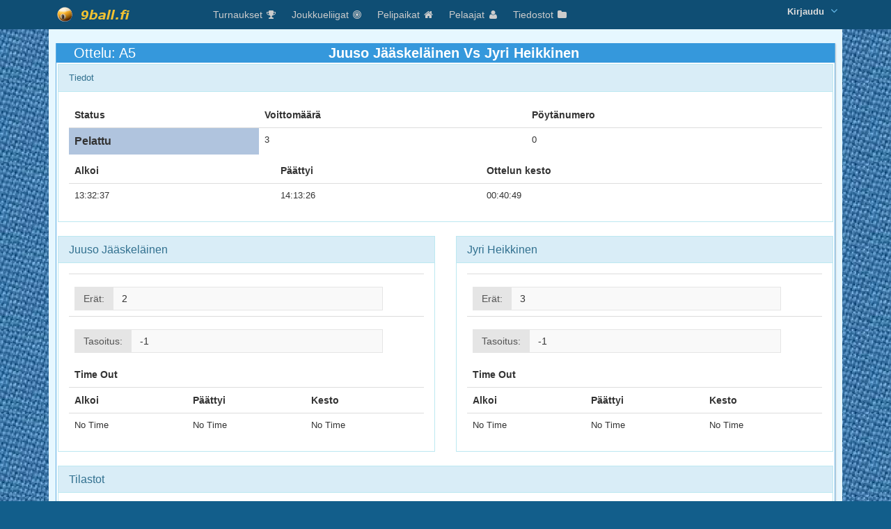

--- FILE ---
content_type: text/html; charset=UTF-8
request_url: https://9ball.fi/Biljardi/Matches/show/23504
body_size: 7427
content:
<!DOCTYPE html>
<html>
  <head>
    <meta http-equiv="Content-Type" content="text/html; charset=utf-8" />    <title>9ball.fi &#183; biljardin tulospalvelu</title>
    <meta http-equiv="X-UA-Compatible" content="IE=edge"/>
    <meta content="width=device-width, initial-scale=1.0" name="viewport"/>
    <meta content="" name="description"/>
    <meta content="" name="author"/>

<!-- BEGIN GLOBAL MANDATORY STYLES -->
    <!--link href="http://fonts.googleapis.com/css?family=Open+Sans:400,300,600,700&subset=all" rel="stylesheet" type="text/css"/-->
    <link href="/Biljardi/css/default/font-awesome.min.css" rel="stylesheet" type="text/css"/>
    <link href="/Biljardi/css/default/bootstrap.min.css" rel="stylesheet" type="text/css"/>
    <link href="/Biljardi/css/default/uniform.default.css" rel="stylesheet" type="text/css"/>
    
<!-- END GLOBAL MANDATORY STYLES -->

<!-- BEGIN PAGE LEVEL STYLES -->
    <link href="/Biljardi/css/default/jquery.gritter.css" rel="stylesheet" type="text/css"/>
    <link href="/Biljardi/css/default/daterangepicker-bs3.css" rel="stylesheet" type="text/css"/>
    <link href="/Biljardi/css/default/fullcalendar.css" rel="stylesheet"/>
    <link href="/Biljardi/css/datetimepicker.css" rel="stylesheet"/> 
    <link href="/Biljardi/css/default/jqvmap.css" rel="stylesheet" type="text/css"/>
    <link href="/Biljardi/css/default/jquery.easy-pie-chart.css" rel="stylesheet" type="text/css"/>
    <link href="/Biljardi/css/default/jquery.notific8.min.css" rel="stylesheet" type="text/css" />
<!-- END PAGE LEVEL STYLES -->

<!-- BEGIN THEME STYLES -->
   <link href="/Biljardi/css/default/style-metronic.css" rel="stylesheet" type="text/css"/>
   <link href="/Biljardi/css/default/style.css" rel="stylesheet" type="text/css"/>
   <link href="/Biljardi/css/default/style-responsive.css" rel="stylesheet" type="text/css"/>
   <link href="/Biljardi/css/default/plugins.css" rel="stylesheet" type="text/css"/>
   <link href="/Biljardi/css/default/tasks.css" rel="stylesheet" type="text/css"/>
   <link href="/Biljardi/css/default/themes/blue.css" rel="stylesheet" type="text/css" id="style_color"/>
   <link href="/Biljardi/css/default/print.css" rel="stylesheet" type="text/css" media="print"/>
   <link href="/Biljardi/css/custom.css" rel="stylesheet" type="text/css"/>
<!-- END THEME STYLES -->
<!-- Autocomplete tarvitsee - start -->

   <link href="/Biljardi/css/jquery.autocomplete.css" rel="stylesheet"/>
    
    <!--script src="/Biljardi/js/default/jquery-1.10.2.min.js" type="text/javascript"></script-->
    <script src="/Biljardi/js/jquery-1.11.0.js"></script>
    <script src="/Biljardi/ckeditor/ckeditor.js"></script>
    <script src="/Biljardi/ckeditor/adapters/jquery.js"></script>     
    <script src="/Biljardi/js/jquery.autocomplete.js"></script>
    <script src="/Biljardi/js/bootstrap-datetimepicker.js"></script>
<!-- Autocomplete tarvitsee - end -->


<link href="/Biljardi/favicon.ico" type="image/x-icon" rel="icon" /><link href="/Biljardi/favicon.ico" type="image/x-icon" rel="shortcut icon" />  </head>
<!-- END HEAD -->

<!-- BEGIN BODY -->
<!-- DOC: Apply "page-header-fixed-mobile" and "page-footer-fixed-mobile" class to body element to force fixed header or footer in mobile devices -->
<!-- DOC: Apply "page-sidebar-closed" class to the body and "page-sidebar-menu-closed" class to the sidebar menu element to hide the sidebar by default -->
<!-- DOC: Apply "page-sidebar-hide" class to the body to make the sidebar completely hidden on toggle -->
<!-- DOC: Apply "page-sidebar-closed-hide-logo" class to the body element to make the logo hidden on sidebar toggle -->
<!-- DOC: Apply "page-sidebar-hide" class to body element to completely hide the sidebar on sidebar toggle -->
<!-- DOC: Apply "page-sidebar-fixed" class to have fixed sidebar -->
<!-- DOC: Apply "page-footer-fixed" class to the body element to have fixed footer -->
<!-- DOC: Apply "page-sidebar-reversed" class to put the sidebar on the right side -->
<!-- DOC: Apply "page-full-width" class to the body element to have full width page without the sidebar menu -->

<body class="page-header-fixed-mobile page-boxed page-full-width">
<!-- BEGIN HEADER -->
<div class="header navbar">
	<!-- BEGIN TOP NAVIGATION BAR -->
	<div class="header-inner container">
		<!-- BEGIN LOGO -->
		<a class="navbar-brand" href="/Biljardi/">
			<img src="/Biljardi/img/9blue.png" alt="logo" class="img-responsive"/>
		</a>
        
		<!-- END LOGO -->
        <!-- BEGIN HORIZANTAL MENU -->
		
            <div class="hor-menu hidden-sm hidden-xs">
            
            <ul class="nav navbar-nav">
                
                <li class="classic-menu-dropdown">
					<a data-toggle="dropdown" data-hover="dropdown" data-close-others="true">
						  Turnaukset <i class="fa fa-trophy "></i>
					</a>
					<ul class="dropdown-menu" style="padding: 6px;">

						<li>
                            <a href="/Biljardi/Tournaments/index">
                            <div style="color: #fff; padding-left: 20px; border-top: 1px; border-top-color: #532629; border-top-style: solid; padding-top: 8px; margin-top: 8px;">
                            POOL</div></a>
						</li>
						
                        <li>
							<a href="/Biljardi/Matches/get_averages">
                                <i class="fa fa-angle-right"></i> Keskimääräiset frame ajat							</a>
						</li>
                        <!-- Toistaiseksi pois
                        <li>
							<a href="#">
                                <i class="fa fa-angle-right"></i> Viikkokilpailut							</a>
						</li>
                        <li>
							<a href="#">
                                <i class="fa fa-angle-right"></i> Ranking kilpailut							</a>
						</li>
                        <li>
							<a href="#">
                                <i class="fa fa-angle-right"></i> Open kilpailut							</a>
						</li>
                        <li>
							<a href="#">
                                <i class="fa fa-angle-right"></i> Muut kilpailut							</a>
						</li>
                        <li>
							<a href="#">
                                <i class="fa fa-angle-right"></i> Haastepelit							</a>
						</li>
                        <li>
                            <div style="color: #fff; padding-left: 20px; border-top: 1px; border-top-color: #532629; border-top-style: solid; padding-top: 8px; margin-top: 8px;">
                            SNOOKER</div>
						</li>
                        
                        <li>
							<a href="#">
                                <i class="fa fa-angle-right"></i> Kaikki							</a>
						</li> -->
					
					</ul>
				</li>
                <li class="classic-menu-dropdown">
                    <a data-toggle="dropdown" data-hover="dropdown" data-close-others="true">
					  Joukkueliigat <i class="fa fa-bullseye"></i>
                    </a>               
                   <ul class="dropdown-menu" style="padding: 6px;">
                                                <li>
							<a href="http://9ball.fi/Liiga/Leagues/index/1">
                                <i class="fa fa-angle-right"></i> Pubilis							</a>
						</li>
                                                <li>
							<a href="http://9ball.fi/Liiga/Leagues/index/2">
                                <i class="fa fa-angle-right"></i> Turun seudun biljardiliiga							</a>
						</li>
                                           </ul>             
				</li>

                <li class="classic-menu-dropdown">
					<a data-toggle="dropdown" data-hover="dropdown" data-close-others="true">
						  Pelipaikat <i class="fa fa-home "></i>
					</a>
					<ul class="dropdown-menu" style="padding: 6px;">
                                                <li>
							<a href="/Biljardi/Places">
                                <i class="fa fa-angle-right"></i> Kaikki							</a>
						</li>
					   					</ul>
				</li>                

                <li class="classic-menu-dropdown">
					<a data-toggle="dropdown" data-hover="dropdown" data-close-others="true">
						  Pelaajat <i class="fa fa-user "></i>
					</a>
					<ul class="dropdown-menu" style="padding: 6px;">

                        <li>
							<a href="/Biljardi/Users/find_player">
                                <i class="fa fa-angle-right"></i> Hae pelaaja							</a>
						</li>

                        <li>
							<a href="/Biljardi/Users/find_rivals">
                                <i class="fa fa-angle-right"></i> Hae pelaaja vs pelaaja							</a>
						</li>
                        <li class="divider">
                        </li>
                        <li>
							<a href="/Biljardi/Users/statistics">
                                <i class="fa fa-angle-right"></i> Tilastot							</a>
						</li>
					</ul>
				</li>                


                <li class="classic-menu-dropdown">
					<a data-toggle="dropdown" data-hover="dropdown" data-close-others="true">
						  Tiedostot <i class="fa fa-folder"></i>
					</a>
					<ul class="dropdown-menu" style="padding: 6px;">

                        <!--li>
							<a href="http:9ball.fi/sivut/kaaviot.php">
                                <i class="fa fa-angle-right"></i> Pelika							</a>
						</li>

                        <li>
							<a href="http:9ball.fi/sivut/kaaviot.php">
                                <i class="fa fa-angle-right"></i> Kilpailu							</a>
						</li-->
					
                        <li>
							<a href="http://9ball.fi/sivut/kaaviot.php">
                                <i class="fa fa-angle-right"></i> Calc taulukot biljardiin							</a>
						</li>

					</ul>
				</li> 
                                  		
			</ul>
            
</div>                    
		<!-- END HORIZANTAL MENU -->
                
		<!-- BEGIN RESPONSIVE MENU TOGGLER -->
		<a href="javascript:;" class="navbar-toggle" data-toggle="collapse" data-target=".navbar-collapse">
			<img src="/Biljardi/img/menu-toggler.png" alt=""/>
		</a>
		<!-- END RESPONSIVE MENU TOGGLER -->
		<!-- BEGIN TOP NAVIGATION MENU -->
		<ul class="nav navbar-nav pull-right">
			<!-- BEGIN NOTIFICATION DROPDOWN -->
                			<!-- END NOTIFICATION DROPDOWN -->
            
			<!-- BEGIN INBOX DROPDOWN -->
                 
			<!-- Otin pois koska oli ärsyttävän näköinen Tapi 17.6.2014 -->

			<!-- BEGIN TODO DROPDOWN -->
                			<!-- END TODO DROPDOWN -->
            
			<!-- BEGIN USER LOGIN DROPDOWN -->
                            <li class="dropdown user">
                            <a href="#" class="dropdown-toggle" data-toggle="dropdown" data-hover="dropdown" data-close-others="true">
					<!--img alt="" src="/Biljardi/img/avatar1_small.jpg"/-->
                    
					<span class="username hidden-1024">
						 <b>Kirjaudu</b>
					</span>
					<i class="fa fa-angle-down"></i>
				</a>
				<ul class="dropdown-menu">
					<li>
						<a href="#" data-toggle="modal" data-target="#login">
							<i class="fa fa-key"></i> Kirjaudu
						</a>
					</li>
                    <li class="divider">
					</li>
                    <li>
						<a href="#" data-toggle="modal" data-target="#newuser">
							<i class="fa fa-user"></i> Uusi käyttäjä
						</a>
					</li>
                </ul>
            			</li>			<!-- END USER LOGIN DROPDOWN -->

		</ul>
		<!-- END TOP NAVIGATION MENU -->
	</div>
	<!-- END TOP NAVIGATION BAR -->
</div>
<!-- END HEADER -->
<div class="clearfix"></div>
<div class="container">
	<!-- BEGIN CONTAINER -->
	<div class="page-container">
		
        <!-- BEGIN SIDEBAR -->
            <div class="page-sidebar-wrapper">
	<div class="page-sidebar navbar-collapse collapse">
		<!-- BEGIN SIDEBAR MENU -->
		<ul class="page-sidebar-menu" data-auto-scroll="true" data-slide-speed="200">
			<li class="sidebar-toggler-wrapper">
				<!-- BEGIN SIDEBAR TOGGLER BUTTON -->
				  <div class="sidebar-toggler hidden-phone"></div>
				<!-- BEGIN SIDEBAR TOGGLER BUTTON -->
			</li>
			<li class="sidebar-search-wrapper">
				
                <!-- BEGIN RESPONSIVE QUICK SEARCH FORM -->
				<!--<form class="sidebar-search" action="extra_search.html" method="POST">
					<div class="form-container">
						<div class="input-box">
							<a href="javascript:;" class="remove">
							</a>
							<input type="text" placeholder="Search..."/>
							<input type="button" class="submit" value=" "/>
						</div>
					</div>
				</form> -->
				<!-- END RESPONSIVE QUICK SEARCH FORM -->
                
			</li>
            <li>
				<a href="javascript:;">
					<i class="fa fa-user"></i>
					<span class="title">
						Kirjautuminen
					</span>
					<span class="arrow ">
					</span>
				</a>
				<ul class="sub-menu">
                					<li>
						<a href="#" data-toggle="modal" data-target="#login">
                            <i class="fa fa-sign-in"></i>
							 Kirjaudu sisään
						</a>
					</li>
                    <li>
						<a href="#" data-toggle="modal" data-target="#newuser">
                            <i class="fa fa-user"></i>
							 Uusi käyttäjä
						</a>
					</li>
                                				</ul>
			</li>
                                    <li>
				<a href="/Biljardi/Places">
					<i class="fa fa-map-marker"></i>
					<span class="title">
						Pelipaikat
					</span>
					<span class="arrow ">
					</span>
				</a>
			</li>
            <li>
				<a href="javascript:;">
					<i class="fa fa-trophy"></i>
					<span class="title">
						Kilpailut
					</span>
					<span class="arrow ">
					</span>
				</a>
                <ul class="sub-menu">
                    <li>
						<a href="/Biljardi/Tournaments/index">
							Kilpailut
						</a>
					</li>
                    <li>
						<a href="/Biljardi/Matches/get_averages">
							Keskimääräiset frame ajat
						</a>
					</li>
                </ul>
			</li>
            <li>
			     <a href="javascript:;">
                    <i class="fa fa-bullseye"></i>
                    <span class="title">
	                   Joukkueiigat 
                    </span>
                    <span class="arrow ">
					</span>
			     </a>
                 <ul class="sub-menu">
                                     <li>
				        <a href="http://9ball.fi/Liiga/Leagues/index/1">
                        Pubilis				        </a>
				    </li>
                                    <li>
				        <a href="http://9ball.fi/Liiga/Leagues/index/2">
                        Turun seudun biljardiliiga				        </a>
				    </li>
                                </ul>                
			</li>
            <li>
				<a href="javascript:;">
					<i class="fa fa-male"></i>
					<span class="title">
						Pelaajat
					</span>
                    <span class="arrow ">
					</span>
				</a>
                <ul class="sub-menu">
                    <li>
				        <a href="/Biljardi/Users/find_player">
                        Hae pelaaja				        </a>
				    </li>
                    <li>
                        <a href="/Biljardi/Users/find_rivals">
                        Hae pelaaja vs pelaaja                        </a>
                    </li>
                </ul>
			</li>
            
                                    <li class="last ">
				<a href="http://9ball.fi/sivut/kaaviot.php">
					<i class="fa fa-folder"></i>
					<span class="title">
						Tiedostot
					</span>
				</a>
			</li>
 
	</div>
</div>		<!-- END SIDEBAR -->
        
       
		<!-- BEGIN CONTENT -->
		<div class="page-content-wrapper">
			<div class="page-content">
				<!-- BEGIN SAMPLE PORTLET CONFIGURATION MODAL FORM-->
                				    <div class="modal fade" id="login" tabindex="-1" role="dialog" aria-labelledby="myModalLabel" aria-hidden="true">
	<div class="modal-dialog">
		<div class="modal-content">
			<div class="modal-header">
				<button type="button" class="close" data-dismiss="modal" aria-hidden="true"></button>
				<h4 class="modal-title">Kirjadu</h4>
			</div>
			<div class="modal-body">
				 <div class="col-md-12 login-signup-page">
                    <form action="/Biljardi/users/login" id="UserLoginForm" method="post" accept-charset="utf-8"><div style="display:none;"><input type="hidden" name="_method" value="POST"/></div>          
                        
                        <h2></h2>
    
    
                        <p>Anna käyttäjätunnuksesi ja salasanasi alla oleviin kenttiin.</p>
                        <p></p>
    
                        <div class="input-group margin-bottom-20">
                            <span class="input-group-addon"><i class="fa fa-key"></i></span>
                            <div class="input text required"><input name="data[User][username]" class="form-control" autofocus="autofocus" placeholder="Käyttäjätunnus" id="username" maxlength="50" type="text" required="required"/></div>                        </div>                    
                        <div class="input-group margin-bottom-20">
                            <span class="input-group-addon"><i class="fa fa-lock"></i></span>
                            <div class="input password required"><input name="data[User][password]" class="form-control" placeholder="Salasana" id="password" type="password" required="required"/></div>                        </div>                    
    
                        <div class="row">
                            <div class="col-md-6 col-sm-6">
                                                       
                            </div>
                            <div class="col-md-6 col-sm-6">
                                <!--button type="submit" class="btn btn-primary pull-right">Kirjaudu</button-->                        
                            </div>
                        </div>
                        </form>                        <div class="row">
                            <div class="col-md-12 margin-top-20">
                                <a href="/Biljardi/Users/damit">Unohditko salasanasi tai käyttäjätunnuksesi?</a>                    
                            </div>
                        </div>
                        
                        
                        <!--div class="login-socio">
                            <p class="text-muted">or login using:</p>
                            <ul class="social-icons">
                                <li><a class="facebook" data-original-title="facebook" href="#"></a></li>
                                <li><a class="twitter" data-original-title="Twitter" href="#"></a></li>
                                <li><a class="googleplus" data-original-title="Goole Plus" href="#"></a></li>
                                <li><a class="linkedin" data-original-title="Linkedin" href="#"></a></li>
                            </ul>
                        </div-->
                    </div>        
            </div>
			<div class="modal-footer">
				<button type="button" class="btn blue" onclick="kirjaudu()">Kirjaudu</button>
				<button type="button" class="btn default" data-dismiss="modal">Close</button>
			</div>
            
		</div>
	</div>
</div>
<div class="modal fade" id="newuser" tabindex="-1" role="dialog" aria-labelledby="myModalLabel" aria-hidden="true">
	<div class="modal-dialog">
		<div class="modal-content">
			<div class="modal-header">
				<button type="button" class="close" data-dismiss="modal" aria-hidden="true"></button>
				<h4 class="modal-title">Uusi käyttäjä</h4>
			</div>
			<div class="modal-body">
				 <div class="panel panel-info">
                    <div class="panel-body">
                        <form action="/Biljardi/users/add" id="uu" class="form-horizontal" role="form" method="post" accept-charset="utf-8"><div style="display:none;"><input type="hidden" name="_method" value="POST"/></div>                        <div class="input-group margin-bottom-10">
                            <span class="input-group-addon">Etunimi:</span>
                          <div class="input text"><input name="data[User][firstname]" class="form-control" placeholder="Etunimi" required="required" id="fn" onchange="iso(id);" type="text"/></div>                        </div>
                        <div class="input-group margin-bottom-10">
                            <span class="input-group-addon">Sukunimi:</span>
                          <div class="input text"><input name="data[User][lastname]" class="form-control" placeholder="Sukunimi" required="required" id="ln" onchange="iso(id);" type="text"/></div>                        </div>
                        <div class="input-group margin-bottom-10">
                            <span class="input-group-addon">Osoite:</span>
                          <div class="input text"><input name="data[User][address]" class="form-control" placeholder="Osoite" required="required" id="ad" onchange="iso(id);" type="text"/></div>                        </div>
                        <div class="input-group margin-bottom-10">
                            <span class="input-group-addon">Postinumero:</span>
                          <div class="input text"><input name="data[User][postcode]" class="form-control" placeholder="Postinumero" required="required" id="pc" type="text"/></div>                        </div>
                        <div class="input-group margin-bottom-10">
                            <span class="input-group-addon">Paikkakunta:</span>
                          <div class="input text"><input name="data[User][city]" class="form-control" placeholder="Paikkakunta" required="required" id="pt" onchange="iso(id);" type="text"/></div>                        </div>
                        <div class="input-group margin-bottom-10">
                          <span class="input-group-addon">Puhelin: </span>
                          <div class="input text"><input name="data[User][phone]" class="form-control" placeholder="Puhelin" id="ph" type="text"/></div>                        </div>
                        <div class="input-group margin-bottom-10">
                          <span class="input-group-addon">Sähköposti:</span>
                          <div class="input email required"><input name="data[User][email]" class="form-control" placeholder="Sähköpostiosoite" id="em" type="email" required="required"/></div>                        </div>
                        <div class="input-group margin-bottom-10">
                            <span class="input-group-addon">Sukupuoli:</span>
                            <div class="input select"><select name="data[User][sex]" class="form-control" id="sx">
<option value="Mies">Mies</option>
<option value="Nainen">Nainen</option>
</select></div>                        </div>
                        <div class="input-group">
                            <input type="hidden" name="data[User][privacy]" value="3" class="form-control" title="Määrittele kenelle yhteystietosi näytetään" id="UserPrivacy"/>                        </div>
                        <div class="input-group margin-bottom-10">
                          <span class="input-group-addon">Käyttäjätunnus:</span>
                          <div class="input text required"><input name="data[User][username]" class="form-control" placeholder="Käyttäjätunnus" required="required" id="un" type="text"/></div>                        </div>
                        <div class="input-group margin-bottom-10">
                          <span class="input-group-addon">Salasana:</span>
                          <div class="input password required"><input name="data[User][password]" class="form-control" placeholder="Salasana" required="required" id="pw" onchange="passi();" type="password"/></div>                        </div>
                        <div class="input-group margin-bottom-10">
                          <input type="hidden" name="data[User][player_id]" class="form-control" id="piid"/>                        </div>
                        <div class="input-group margin-bottom-10">
                          <input type="hidden" name="data[User][nickname]" class="form-control" id="niick"/>                        </div>
                        <p>Varmistetaan että olet todellinen henkilö, vastaa kysymykseen numerolla</p>
                        <div class="input-group margin-bottom-10">
                          <div class="input text"><label for="UserPin">Monesko päivä joulukuuta on itsenäisyyspäivä?</label><input name="data[User][pin]" class="form-control" placeholder="Vastaa numerolla" type="text" id="UserPin"/></div>                        </div>
                        </form>
                        
                    </div>
                 </div>       
            </div>
			<div class="modal-footer">
				<button type="submit" class="btn blue" onclick="useri()" >Tallenna</button>
                
				<button type="button" class="btn default" data-dismiss="modal">Close</button>
			</div>
            
		</div>
	</div>
</div>
<div class="modal fade" id="playernick" tabindex="-1" role="dialog" aria-labelledby="myModalLabel" aria-hidden="true">
	<div class="modal-dialog">
		<div class="modal-content">
			<div class="modal-header">
				<button type="button" class="close" data-dismiss="modal" aria-hidden="true"></button>
				<h4 class="modal-title">Kutsumanimi</h4>
			</div>
			<div class="modal-body">
				 <div class="panel panel-info">
                    <div class="panel-body">
                        <p>Anna viellä Pelaajanimellesi kusumanimi jotta identtiset Etunimi - Sukunimi yhdistelmät voidaan erottaa toisistaan</p>
                        <div class="input-group margin-bottom-10">
                            <span class="input-group-addon">Kutsumanimi:</span>
                          <div class="input text"><input name="data[User][nikkiname]" class="form-control" placeholder="Etunimi" required="required" id="nikkiname" onchange="iso(id);" type="text"/></div>                        </div>
                    </div>
                 </div>       
            </div>
			<div class="modal-footer">
                <button type="submit" class="btn blue" onclick="jobdone()" >Tallenna</button>
				<button type="button" class="btn default" data-dismiss="modal">Close</button>
			</div>
            
		</div>
	</div>
</div>
<div class="modal fade" id="maybyplayer" tabindex="-1" role="dialog" aria-labelledby="myModalLabel" aria-hidden="true">
	<div class="modal-dialog">
		<div class="modal-content">
			<div class="modal-header">
				<button type="button" class="close" data-dismiss="modal" aria-hidden="true"></button>
				<h4 class="modal-title">Pelaaja valinta</h4>
			</div>
			<div class="modal-body">
				 <div class="panel panel-info">
                    <div class="panel-body" id="maybyis">
                        
                    </div>
                 </div>       
            </div>
			<div class="modal-footer">
				<button type="button" class="btn default" data-dismiss="modal">Close</button>
			</div>
            
		</div>
	</div>
</div>


				                <!-- BEGIN STYLE CUSTOMIZER -->
                    				<!-- END STYLE CUSTOMIZER -->
                
				<!-- BEGIN PAGE HEADER-->
                    				<!-- END PAGE HEADER-->
                
				<!-- BEGIN PAGE CONTENT-->
				<div class="row">
					<div class="col-md-12">
						 
                        <div class="row">
    <div class="col-sm-12">
        <div class="portlet box blue margin-top-20">
            <div class="portlet-title" style="font-size: 20px;">  
                <div class="col-xs-4 col-sm-4">
			    Ottelu: A5   
                </div>
                <div class="col-xs-8 col-sm-8">
			        <b>Juuso Jääskeläinen Vs Jyri Heikkinen</b>
                </div>
            </div>
            <div class="portlet-body">
                <div class="row">
                    <div class="col-sm-12">
                    <div class="panel panel-info">
                        <div class="panel-heading">Tiedot</div>
                        <div class="panel-body">
                            <table class="table">
                                <thead>
                                    <tr>
                                        <th>Status</th>
                                        <th>Voittomäärä</th>
                                        <th>Pöytänumero</th>
                                    </tr>
                                </thead>
                                <tbody>
                                    <tr>
                                        <th style="font-size: larger; background-color: LightSteelBlue;">
                                            Pelattu                                        </th>
                                        <td>
                                            3                                        </td>
                                        <td>
                                            0                                        </td>
                                    </tr>
                                </tbody>
                            </table>
                            <table class="table">
                                <thead>
                                    <tr>
                                        <th>Alkoi</th>
                                        <th>Päättyi</th>
                                        <th>Ottelun kesto</th>
                                    </tr>
                                </thead>
                                <tbody>
                                    <tr>
                                        <td>13:32:37</td>
                                        <td>14:13:26</td>
                                        <td>00:40:49</td>
                                    </tr>
                                </tbody>
                            </table>
                        </div>
                    </div>
                    </div>
                </div>
                <div class="row">
                    <div class="col-sm-6">
                        <div class="panel panel-info">
                            <div class="panel-heading"><h3 class="panel-title">Juuso Jääskeläinen</h3></div>
                            <div class="panel-body">
                                <table class="table">
                                    <tbody>
                                        <tr>
                                            <td>
                                            <div class="input-group margin-top-10">
                                                <span class="input-group-addon">Erät:</span>
                                                <div class="input text"><input name="data[result1]" class="form-control" placeholder="frames" value="2" readonly="readonly" type="text" id="result1"/></div>                                            </div>
                                            </td>
                                            <td></td>
                                            <td></td>
                                        </tr>
                                        <tr>
                                            <td>
                                            <div class="input-group margin-top-10">
                                                <span class="input-group-addon">Tasoitus:</span>
                                                <div class="input text"><input name="data[cap1]" class="form-control" placeholder="cap" value="-1" readonly="readonly" type="text" id="cap1"/></div>                                            </div>
                                            </td>
                                            <td></td>
                                            <td></td>
                                        </tr>
                                    </tbody>
                                </table>
                                <table class="table">
                                    <thead>
                                        <tr>
                                            <th colspan="3">
                                                Time Out
                                            </th>
                                        </tr>
                                        <tr>
                                            <th>Alkoi</th>
                                            <th>Päättyi</th>
                                            <th>Kesto</th>
                                        </tr>
                                    </thead>
                                    <tbody>
                                        <tr>
                                            <td>No Time</td>
                                            <td>No Time</td>
                                            <td>No Time</td>
                                        </tr>
                                    </tbody>
                                </table>
                            </div>
                        </div>
                    </div>
                    <div class="col-sm-6">
                        <div class="panel panel-info">
                            <div class="panel-heading"><h3 class="panel-title">Jyri Heikkinen</h3></div>
                            <div class="panel-body">
                                <table class="table">
                                    <tbody>
                                        <tr>
                                            <td>
                                            <div class="input-group margin-top-10">
                                                <span class="input-group-addon">Erät:</span>
                                                <div class="input text"><input name="data[result2]" class="form-control" placeholder="frames" value="3" readonly="readonly" type="text" id="result2"/></div>                                            </div>
                                            </td>
                                            <td></td>
                                            <td></td>
                                        </tr>
                                        <tr>
                                            <td>
                                            <div class="input-group margin-top-10">
                                                <span class="input-group-addon">Tasoitus:</span>
                                                <div class="input text"><input name="data[cap2]" class="form-control" placeholder="cap" value="-1" readonly="readonly" type="text" id="cap2"/></div>                                            </div>
                                            </td>
                                            <td></td>
                                            <td></td>
                                        </tr>
                                    </tbody>
                                </table>
                                <table class="table">
                                    <thead>
                                        <tr>
                                            <th colspan="3">
                                                Time Out
                                            </th>
                                        </tr>
                                        <tr>
                                            <th>Alkoi</th>
                                            <th>Päättyi</th>
                                            <th>Kesto</th>
                                        </tr>
                                    </thead>
                                    <tbody>
                                        <tr>
                                            <td>No Time</td>
                                            <td>No Time</td>
                                            <td>No Time</td>
                                        </tr>
                                    </tbody>
                                </table>
                            </div>
                        </div>
                    </div>
                </div>
                <div class="row">
                    <div class="col-sm-12 padding-left-5">
                        <div class="panel panel-info">
                            <div class="panel-heading"><h3 class="panel-title">Tilastot</h3></div>
                            <div class="panel-body">
                               <table class="table" style="font-size: 80%;">
                                    <tr>
                                    <th></th>
                                    <th>Juuso Jääskeläinen</th>
                                    <th>Jyri Heikkinen</th>
                                    <th>face to face</th>
                                    </tr>
                                    <tr>
                                    <td>Kisat:</td>
                                    <td>141</td>
                                    <td>151</td>
                                    <td><table class="table table-condensed"><tr><th>Juuso Jääskeläinen</th><th>Jyri Heikkinen</th></tr></table></td>
                                    </tr>
                                    <tr>
                                    <td>Ottelut:</td>
                                    <td>629</td>
                                    <td>556</td>
                                    <td><table class="table table-condensed"><tr><td>96</td><td></td></tr></table></td>
                                    </tr>
                                    <tr>
                                    <td>Voitot:</td>
                                    <td>457</td>
                                    <td>308</td>
                                    <td><table class="table table-condensed"><tr><td>69</td><td>27</td></tr></table></td>
                                    </tr>
                                    <tr>
                                    <td>Voitto %:</td>
                                    <td>72.66%</td>
                                    <td>55.4%</td>
                                    <td><table class="table table-condensed"><tr><td>71.88%</td><td>28.13%</td></tr></table></td>
                                    </tr>
                                    <tr>
                                    <td>Erät:</td>
                                    <td>2312</td>
                                    <td>2103</td>
                                    <td><table class="table table-condensed"><tr><td>366</td><td></td></tr></table></td>
                                    </tr>
                                    <tr>
                                    <td>Voitot:</td>
                                    <td>1730</td>
                                    <td>1180</td>
                                    <td><table class="table table-condensed"><tr><td>257</td><td>109</td></tr></table></td>
                                    </tr>
                                    <tr>
                                    <td>Voitto %:</td>
                                    <td>74.83%</td>
                                    <td>56.11%</td>
                                    <td><table class="table table-condensed"><tr><td>70.22%</td><td>29.78%</td></tr></table></td>
                                    </tr>
                               </table> 
                             </div>   
                        </div>
                    </div>
                </div>
                <div class="row">
                    <div class="col-sm-12 padding-left-5 margin-top-50">
                    
                    </div>
                </div>
            </div>
        </div>
    </div>
</div>
  
                         
					</div>
				</div>
				<!-- END PAGE CONTENT-->
                
			</div>
		</div>
		<!-- END CONTENT -->
	</div>
	<!-- END CONTAINER -->
    
    
<!-- BEGIN FOOTER -->
    <div class="footer">
	<div class="footer-inner">Copyright &copy; 2026 by Pekka Toroi - All rights reserved</div>
		<div class="footer-tools">
			<span class="go-top">
				<i class="fa fa-angle-up"></i>
			</span>
		</div>
	</div>
</div><!-- END FOOTER -->



<!-- BEGIN JAVASCRIPTS(Load javascripts at bottom, this will reduce page load time) -->
<!-- BEGIN CORE PLUGINS -->
<!--[if lt IE 9]>
  <script src="/Biljardi/js/default/excanvas.min.js"></script>
  <script src="/Biljardi/js/default/respond.min.js"></script>  
  <![endif]-->
    <!--script src="/Biljardi/js/default/jquery-1.10.2.min.js" type="text/javascript"></script-->

    <script src="/Biljardi/js/default/jquery-migrate-1.2.1.min.js" type="text/javascript"></script>

    <!--script src="/Biljardi/js/default/jquery-ui-1.10.3.custom.min.js" type="text/javascript"></script-->

    <script src="/Biljardi/js/default/bootstrap.min.js" type="text/javascript"></script>      
    <script src="/Biljardi/js/default/bootstrap-hover-dropdown.min.js" type="text/javascript"></script>
    <script src="/Biljardi/js/default/jquery.slimscroll.min.js" type="text/javascript"></script>
    <script src="/Biljardi/js/default/jquery.blockui.min.js" type="text/javascript"></script>
    <!--script src="/Biljardi/js/default/jquery.cokie.min.js" type="text/javascript"></script-->
	<script src="/Biljardi/js/default/jquery.uniform.min.js" type="text/javascript" ></script>

<!-- END CORE PLUGINS -->

<!-- BEGIN PAGE LEVEL SCRIPTS -->
<script src="/Biljardi/js/default/jquery.idletimeout.js" type="text/javascript"></script>
<script src="/Biljardi/js/default/jquery.idletimer.js" type="text/javascript"></script>

<script src="/Biljardi/js/default/app.js"></script>
<script src="/Biljardi/js/default/calendar.js"></script>
<script src="/Biljardi/js/default/index.js" type="text/javascript"></script>
<script src="/Biljardi/js/default/tasks.js" type="text/javascript"></script>
<script src="/Biljardi/js/default/ui-idletimeout.js"></script>
<script src="https://maps.googleapis.com/maps/api/js?key=AIzaSyDQn2IbgDYNNNVfcdoO6syPjyAR6Aw_w6o&callback=initMap" type="text/javascript"></script>
<script src="/Biljardi/js/default/jquery.notific8.min.js"></script>
<script src="/Biljardi/js/default/ui-notific8.js"></script>

<script>
function kirjaudu(){
    $.ajax({
        type: "POST",
        url: '/Biljardi/Users/login',
        data: {'data[User][username]' : $('#username').val(), 'data[User][password]' : $('#password').val()},
        success: function(data){
          location.reload();  
        },
    });
}
function iso(a) {
    var s = $('#' +a).val();
    $('#' +a).val(s.substring(0, 1).toUpperCase() + s.substring(1).toLowerCase());
}
function useri(){
  if($('#un').val().length < 4){
        alert('Käyttäjätunnus on oltava vähintään 4 merkkiä pitkä!');
        $('#un').val('');
        return
  }else{
    $.ajax({
        type: "POST",
        url: '/Biljardi/Users/passi',
        data: {'data[pw]':$('#un').val()},
        success: function(data){
            if(data == 'no'){
                alert('Käyttäjätunnus "'+ $('#un').val() +'" on jo varattu!');
                $('#un').val('');
                return
            }else if(data == 'ok'){
                adduser();
            }
        },
    });
  }
}
function passi(){
  if($('#pw').val().length < 4){
        alert('Salasana on oltava vähintään 4 merkkiä pitkä!');
        $('#pw').val('');
  }
}
function show_my_mail(){
    $('#new_my_mail').modal('show');
}
function send_my_mail(){
    if($('#my_name').val() !== '' && $('#my_email').val() !== '' && $('#my_message').val() !== ''){
         $.ajax({
            type: "POST",
            url: '/Biljardi/Leagues/mail_to_pelika',
            data: {'data[name]':$('#my_name').val(),'data[address]':$('#my_email').val(),'data[message]':$('#my_message').val()},
            success: function(data){
                if(data == 'ok'){
                    alert('Viesti lähetetty!');
                    $('#my_message').val('');
                    $('#new_my_mail').modal('hide');
                }
                if(data == 'no'){
                    alert('Viestin lähettäminen epäonnistui, yritä uudelleen myöhemmin!')
                } 
            },
        });
    }else{
        alert('Täytä kaikki tiedot');
    }
}
</script>
<script>
function adduser(){
    var fn = $('#fn').val();
    var ln = $('#ln').val();
    var ad = $('#ad').val();
    var pc = $('#pc').val();
    var pt = $('#pt').val();
    var ph = $('#ph').val();
    var em = $('#em').val();
    var un = $('#un').val();
    var pw = $('#pw').val();
    if(fn!==''&&ln!==''&&ad!==''&&pc!==''&&pt!==''&&ph!==''&&em!==''&&un!==''&&pw!==''){
        $.ajax({
            type: "POST",
            url: '/Biljardi/Players/get_player',
            data: {'data[lastname]' : $('#ln').val(), 'data[firstname]' : fn},
            success: function(data){
                //alert(data);
                if(data == 'NO'){
                    $('#playernick').modal('show');
                }else{
                    document.getElementById('maybyis').innerHTML = data;
                    $('#maybyplayer').modal('show');
                }
            },
        });
    }else{
        alert('Täytä kaikki lomakkeen kentät!');
    }
    
}
</script>
<script>
function nono(){
    $('#maybyplayer').modal('hide');
    $('#playernick').modal('show');
}
</script>
<script>
function yessir(id){
    $('#piid').val(id);
    $('#niick').val('');
    $('#maybyplayer').modal('hide');
    $('#uu').submit();
}
</script>
<script>
function jobdone(){
    var nikki = $('#nikkiname').val();
    $.ajax({
        type: "POST",
        url: '/Biljardi/Players/check_player',
        data: {'data[lastname]' : $('#ln').val(), 'data[firstname]' : $('#fn').val(), 'data[nickname]' : nikki},
        success: function(data){
            if(data == 'NO'){
                $('#piid').val('');
                $('#niick').val(nikki);
                $('#playernick').modal('hide');
                $('#uu').submit();
            }else if(data == 'YES'){
                alert($('#fn').val() + ' "' + nikki + '" ' + $('#ln').val() + ' on jo käytössä, anna jokin muu kutsumanimi!');
            }
        },
    });  
}
</script>
<!-- END PAGE LEVEL SCRIPTS -->

<script>
jQuery(document).ready(function() {    
   App.init();
   Calendar.init();
   Index.init();
   Index.initJQVMAP(); // init index page's custom scripts
   Index.initCalendar(); // init index page's custom scripts
   Index.initCharts(); // init index page's custom scripts
   Index.initChat();
   Index.initMiniCharts();
   Index.initDashboardDaterange();
   Index.initIntro();
   Tasks.initDashboardWidget();
   UIIdleTimeout.init(); // initialize session timeout settings
   UINotific8.init(); // initialize notifications plug-in
});

</script>


<!-- END JAVASCRIPTS -->
</body>
<!-- END BODY -->
</html>

--- FILE ---
content_type: text/css
request_url: https://9ball.fi/Biljardi/css/datetimepicker.css
body_size: 1205
content:
/*!
* Datetimepicker for Bootstrap
*
* Copyright 2012 Stefan Petre
* Improvements by Andrew Rowls
* Licensed under the Apache License v2.0
* http://www.apache.org/licenses/LICENSE-2.0
*
*/
.datetimepicker {
padding: 4px;
margin-top: 1px;
-webkit-border-radius: 4px;
-moz-border-radius: 4px;
border-radius: 4px;
direction: ltr;
/*.dow {
border-top: 1px solid #ddd !important;
}*/
}
.datetimepicker-inline {
width: 220px;
}
.datetimepicker.datetimepicker-rtl {
direction: rtl;
}
.datetimepicker.datetimepicker-rtl table tr td span {
float: right;
}
.datetimepicker-dropdown, .datetimepicker-dropdown-left {
top: 0;
left: 0;
}
[class*=" datetimepicker-dropdown"]:before {
content: '';
display: inline-block;
border-left: 7px solid transparent;
border-right: 7px solid transparent;
border-bottom: 7px solid #ccc;
border-bottom-color: rgba(0, 0, 0, 0.2);
position: absolute;
}
[class*=" datetimepicker-dropdown"]:after {
content: '';
display: inline-block;
border-left: 6px solid transparent;
border-right: 6px solid transparent;
border-bottom: 6px solid #ffffff;
position: absolute;
}
[class*=" datetimepicker-dropdown-top"]:before {
content: '';
display: inline-block;
border-left: 7px solid transparent;
border-right: 7px solid transparent;
border-top: 7px solid #ccc;
border-top-color: rgba(0, 0, 0, 0.2);
border-bottom: 0;
}
[class*=" datetimepicker-dropdown-top"]:after {
content: '';
display: inline-block;
border-left: 6px solid transparent;
border-right: 6px solid transparent;
border-top: 6px solid #ffffff;
border-bottom: 0;
}
.datetimepicker-dropdown-bottom-left:before {
top: -7px;
right: 6px;
}
.datetimepicker-dropdown-bottom-left:after {
top: -6px;
right: 7px;
}
.datetimepicker-dropdown-bottom-right:before {
top: -7px;
left: 6px;
}
.datetimepicker-dropdown-bottom-right:after {
top: -6px;
left: 7px;
}
.datetimepicker-dropdown-top-left:before {
bottom: -7px;
right: 6px;
}
.datetimepicker-dropdown-top-left:after {
bottom: -6px;
right: 7px;
}
.datetimepicker-dropdown-top-right:before {
bottom: -7px;
left: 6px;
}
.datetimepicker-dropdown-top-right:after {
bottom: -6px;
left: 7px;
}
.datetimepicker > div {
display: none;
}
.datetimepicker.minutes div.datetimepicker-minutes {
display: block;
}
.datetimepicker.hours div.datetimepicker-hours {
display: block;
}
.datetimepicker.days div.datetimepicker-days {
display: block;
}
.datetimepicker.months div.datetimepicker-months {
display: block;
}
.datetimepicker.years div.datetimepicker-years {
display: block;
}
.datetimepicker table {
margin: 0;
}
.datetimepicker td,
.datetimepicker th {
text-align: center;
width: 20px;
height: 20px;
-webkit-border-radius: 4px;
-moz-border-radius: 4px;
border-radius: 4px;
border: none;
}
.table-striped .datetimepicker table tr td,
.table-striped .datetimepicker table tr th {
background-color: transparent;
}
.datetimepicker table tr td.minute:hover {
background: #eeeeee;
cursor: pointer;
}
.datetimepicker table tr td.hour:hover {
background: #eeeeee;
cursor: pointer;
}
.datetimepicker table tr td.day:hover {
background: #eeeeee;
cursor: pointer;
}
.datetimepicker table tr td.old,
.datetimepicker table tr td.new {
color: #999999;
}
.datetimepicker table tr td.disabled,
.datetimepicker table tr td.disabled:hover {
background: none;
color: #999999;
cursor: default;
}
.datetimepicker table tr td.today,
.datetimepicker table tr td.today:hover,
.datetimepicker table tr td.today.disabled,
.datetimepicker table tr td.today.disabled:hover {
background-color: #fde19a;
background-image: -moz-linear-gradient(top, #fdd49a, #fdf59a);
background-image: -ms-linear-gradient(top, #fdd49a, #fdf59a);
background-image: -webkit-gradient(linear, 0 0, 0 100%, from(#fdd49a), to(#fdf59a));
background-image: -webkit-linear-gradient(top, #fdd49a, #fdf59a);
background-image: -o-linear-gradient(top, #fdd49a, #fdf59a);
background-image: linear-gradient(top, #fdd49a, #fdf59a);
background-repeat: repeat-x;
filter: progid:DXImageTransform.Microsoft.gradient(startColorstr='#fdd49a', endColorstr='#fdf59a', GradientType=0);
border-color: #fdf59a #fdf59a #fbed50;
border-color: rgba(0, 0, 0, 0.1) rgba(0, 0, 0, 0.1) rgba(0, 0, 0, 0.25);
filter: progid:DXImageTransform.Microsoft.gradient(enabled=false);
}
.datetimepicker table tr td.today:hover,
.datetimepicker table tr td.today:hover:hover,
.datetimepicker table tr td.today.disabled:hover,
.datetimepicker table tr td.today.disabled:hover:hover,
.datetimepicker table tr td.today:active,
.datetimepicker table tr td.today:hover:active,
.datetimepicker table tr td.today.disabled:active,
.datetimepicker table tr td.today.disabled:hover:active,
.datetimepicker table tr td.today.active,
.datetimepicker table tr td.today:hover.active,
.datetimepicker table tr td.today.disabled.active,
.datetimepicker table tr td.today.disabled:hover.active,
.datetimepicker table tr td.today.disabled,
.datetimepicker table tr td.today:hover.disabled,
.datetimepicker table tr td.today.disabled.disabled,
.datetimepicker table tr td.today.disabled:hover.disabled,
.datetimepicker table tr td.today[disabled],
.datetimepicker table tr td.today:hover[disabled],
.datetimepicker table tr td.today.disabled[disabled],
.datetimepicker table tr td.today.disabled:hover[disabled] {
background-color: #fdf59a;
}
.datetimepicker table tr td.today:active,
.datetimepicker table tr td.today:hover:active,
.datetimepicker table tr td.today.disabled:active,
.datetimepicker table tr td.today.disabled:hover:active,
.datetimepicker table tr td.today.active,
.datetimepicker table tr td.today:hover.active,
.datetimepicker table tr td.today.disabled.active,
.datetimepicker table tr td.today.disabled:hover.active {
background-color: #fbf069 \9;
}
.datetimepicker table tr td.active,
.datetimepicker table tr td.active:hover,
.datetimepicker table tr td.active.disabled,
.datetimepicker table tr td.active.disabled:hover {
background-color: #006dcc;
background-image: -moz-linear-gradient(top, #0088cc, #0044cc);
background-image: -ms-linear-gradient(top, #0088cc, #0044cc);
background-image: -webkit-gradient(linear, 0 0, 0 100%, from(#0088cc), to(#0044cc));
background-image: -webkit-linear-gradient(top, #0088cc, #0044cc);
background-image: -o-linear-gradient(top, #0088cc, #0044cc);
background-image: linear-gradient(top, #0088cc, #0044cc);
background-repeat: repeat-x;
filter: progid:DXImageTransform.Microsoft.gradient(startColorstr='#0088cc', endColorstr='#0044cc', GradientType=0);
border-color: #0044cc #0044cc #002a80;
border-color: rgba(0, 0, 0, 0.1) rgba(0, 0, 0, 0.1) rgba(0, 0, 0, 0.25);
filter: progid:DXImageTransform.Microsoft.gradient(enabled=false);
color: #fff;
text-shadow: 0 -1px 0 rgba(0, 0, 0, 0.25);
}
.datetimepicker table tr td.active:hover,
.datetimepicker table tr td.active:hover:hover,
.datetimepicker table tr td.active.disabled:hover,
.datetimepicker table tr td.active.disabled:hover:hover,
.datetimepicker table tr td.active:active,
.datetimepicker table tr td.active:hover:active,
.datetimepicker table tr td.active.disabled:active,
.datetimepicker table tr td.active.disabled:hover:active,
.datetimepicker table tr td.active.active,
.datetimepicker table tr td.active:hover.active,
.datetimepicker table tr td.active.disabled.active,
.datetimepicker table tr td.active.disabled:hover.active,
.datetimepicker table tr td.active.disabled,
.datetimepicker table tr td.active:hover.disabled,
.datetimepicker table tr td.active.disabled.disabled,
.datetimepicker table tr td.active.disabled:hover.disabled,
.datetimepicker table tr td.active[disabled],
.datetimepicker table tr td.active:hover[disabled],
.datetimepicker table tr td.active.disabled[disabled],
.datetimepicker table tr td.active.disabled:hover[disabled] {
background-color: #0044cc;
}
.datetimepicker table tr td.active:active,
.datetimepicker table tr td.active:hover:active,
.datetimepicker table tr td.active.disabled:active,
.datetimepicker table tr td.active.disabled:hover:active,
.datetimepicker table tr td.active.active,
.datetimepicker table tr td.active:hover.active,
.datetimepicker table tr td.active.disabled.active,
.datetimepicker table tr td.active.disabled:hover.active {
background-color: #003399 \9;
}
.datetimepicker table tr td span {
display: block;
width: 23%;
height: 54px;
line-height: 54px;
float: left;
margin: 1%;
cursor: pointer;
-webkit-border-radius: 4px;
-moz-border-radius: 4px;
border-radius: 4px;
}
.datetimepicker .datetimepicker-hours span {
height: 26px;
line-height: 26px;
}
.datetimepicker .datetimepicker-hours table tr td span.hour_am,
.datetimepicker .datetimepicker-hours table tr td span.hour_pm {
width: 14.6%;
}
.datetimepicker .datetimepicker-hours fieldset legend,
.datetimepicker .datetimepicker-minutes fieldset legend {
margin-bottom: inherit;
line-height: 30px;
}
.datetimepicker .datetimepicker-minutes span {
height: 26px;
line-height: 26px;
}
.datetimepicker table tr td span:hover {
background: #eeeeee;
}
.datetimepicker table tr td span.disabled,
.datetimepicker table tr td span.disabled:hover {
background: none;
color: #999999;
cursor: default;
}
.datetimepicker table tr td span.active,
.datetimepicker table tr td span.active:hover,
.datetimepicker table tr td span.active.disabled,
.datetimepicker table tr td span.active.disabled:hover {
background-color: #006dcc;
background-image: -moz-linear-gradient(top, #0088cc, #0044cc);
background-image: -ms-linear-gradient(top, #0088cc, #0044cc);
background-image: -webkit-gradient(linear, 0 0, 0 100%, from(#0088cc), to(#0044cc));
background-image: -webkit-linear-gradient(top, #0088cc, #0044cc);
background-image: -o-linear-gradient(top, #0088cc, #0044cc);
background-image: linear-gradient(top, #0088cc, #0044cc);
background-repeat: repeat-x;
filter: progid:DXImageTransform.Microsoft.gradient(startColorstr='#0088cc', endColorstr='#0044cc', GradientType=0);
border-color: #0044cc #0044cc #002a80;
border-color: rgba(0, 0, 0, 0.1) rgba(0, 0, 0, 0.1) rgba(0, 0, 0, 0.25);
filter: progid:DXImageTransform.Microsoft.gradient(enabled=false);
color: #fff;
text-shadow: 0 -1px 0 rgba(0, 0, 0, 0.25);
}
.datetimepicker table tr td span.active:hover,
.datetimepicker table tr td span.active:hover:hover,
.datetimepicker table tr td span.active.disabled:hover,
.datetimepicker table tr td span.active.disabled:hover:hover,
.datetimepicker table tr td span.active:active,
.datetimepicker table tr td span.active:hover:active,
.datetimepicker table tr td span.active.disabled:active,
.datetimepicker table tr td span.active.disabled:hover:active,
.datetimepicker table tr td span.active.active,
.datetimepicker table tr td span.active:hover.active,
.datetimepicker table tr td span.active.disabled.active,
.datetimepicker table tr td span.active.disabled:hover.active,
.datetimepicker table tr td span.active.disabled,
.datetimepicker table tr td span.active:hover.disabled,
.datetimepicker table tr td span.active.disabled.disabled,
.datetimepicker table tr td span.active.disabled:hover.disabled,
.datetimepicker table tr td span.active[disabled],
.datetimepicker table tr td span.active:hover[disabled],
.datetimepicker table tr td span.active.disabled[disabled],
.datetimepicker table tr td span.active.disabled:hover[disabled] {
background-color: #0044cc;
}
.datetimepicker table tr td span.active:active,
.datetimepicker table tr td span.active:hover:active,
.datetimepicker table tr td span.active.disabled:active,
.datetimepicker table tr td span.active.disabled:hover:active,
.datetimepicker table tr td span.active.active,
.datetimepicker table tr td span.active:hover.active,
.datetimepicker table tr td span.active.disabled.active,
.datetimepicker table tr td span.active.disabled:hover.active {
background-color: #003399 \9;
}
.datetimepicker table tr td span.old {
color: #999999;
}
.datetimepicker th.switch {
width: 145px;
}
.datetimepicker thead tr:first-child th,
.datetimepicker tfoot tr:first-child th {
cursor: pointer;
}
.datetimepicker thead tr:first-child th:hover,
.datetimepicker tfoot tr:first-child th:hover {
background: #eeeeee;
}
.input-append.date .add-on i,
.input-prepend.date .add-on i {
cursor: pointer;
width: 14px;
height: 14px;
}

--- FILE ---
content_type: text/css
request_url: https://9ball.fi/Biljardi/css/default/plugins.css
body_size: 5245
content:
/**************************
 PLUGIN CSS CUSTOMIZATIONS 
**************************/

/***
Calendar with full calendar
***/
.external-event {
  display: inline-block ;
  cursor:move;
  margin-bottom: 5px ;  
  margin-left: 5px ;
}

.portlet .event-form-title {
  font-size: 14px;
  margin-top: 4px;
  font-weight: 400;
  margin-bottom: 10px;
}

.portlet.calendar .fc-button {
  -webkit-box-shadow: none ;
     -moz-box-shadow: none ;
          box-shadow: none ;
  text-shadow: none;
  border: 0 ;
  padding: 6px 8px 30px 8px ;
  margin-left:2px;  
  border-top-style: none;
  border-bottom-style: none;
  border-right-style: solid;
  border-left-style: solid;
  border-color: #ddd;
  background: transparent;
  color: #fff;
  top: -46px;
}

.portlet.calendar .fc-header {
  margin-bottom:-21px;
}

.portlet.calendar .fc-button-prev {
  padding-right: 10px;
  padding-left: 8px;
}

.portlet.calendar .fc-button-next {
  padding-right: 8px;
  padding-left: 10px;
}

.portlet.calendar .fc-button.fc-state-active,
.portlet.calendar .fc-button.fc-state-hover {
  color: #666 ;
  background-color: #F9F9F9 ;
}

.portlet.calendar .fc-button.fc-state-disabled {
  color: #ddd ;
}

.portlet.calendar .fc-text-arrow {
  font-size: 22px;
  font-family: "Courier New", Courier, monospace;
  vertical-align: baseline; 
}

/* begin: event element */
.portlet.calendar .fc-event {
  border: 0px;
  background-color: #69a4e0;
  color: #fff;
}

.portlet.calendar .fc-event-inner {
  border: 0px;
}

.portlet.calendar .fc-event-time {
  float: left;
  text-align: left;
  color: #fff;
  font-size: 13px;
  font-weight: 300;
}

.portlet.calendar .fc-event-title {
  text-align: left;
  float: left;
  color: #fff;
  font-size: 13px;
  font-weight: 300;
}
/* end: event element */

.portlet.calendar .fc-header-title h2 {
  font-size: 14px ;
  line-height: 20px;
  font-weight: 400;
  color: #111;
}

.portlet.calendar .fc-widget-header {
  background-image: none ;
  filter:none;
  background-color: #eee ;
  text-transform: uppercase;
  font-weight: 300;
}

.portlet.calendar .mobile .fc-button {
  margin-left: 2px ;
}

.portlet.calendar .mobile .fc-button {
    padding: 0px 6px 20px 6px ;
    margin-left:2px ;
    border: 0;    
    background-color: #ddd ;
      background-image: none;
      -webkit-box-shadow: none ;
         -moz-box-shadow: none ;
              box-shadow: none ;
      -webkit-border-radius: 0 ;
         -moz-border-radius: 0 ;
              border-radius: 0 ;
      color: #000;
      text-shadow: none ;
      text-align: center;
}

.portlet.calendar .mobile .fc-state-hover, 
.portlet.calendar .mobile .fc-state-active {
  background-color: #eee ;
}

.portlet.calendar .mobile .fc-button-prev {
  margin-right: 5px;
  margin-top: -2px;
}

.portlet.calendar .mobile .fc-button-next {   
  margin-right: -0px;
  margin-top: -2px;
}

.portlet.calendar .mobile .fc-header-space {
  margin: 0px ;
  padding: 0px ;
  width: 0px ;
}

  .portlet.calendar .mobile .fc-state-disabled {
      color: #bbb ;
  }

  .portlet.calendar .mobile .fc-header-left {
    position: absolute;
    z-index: 10;
  }
    
  .portlet.calendar .mobile .fc-header-right {
    position: absolute;
     z-index: 9;
  }

  .portlet.calendar .mobile .fc-header-left .fc-button { 
    top: -2px ;
  }

  .portlet.calendar .mobile .fc-header-right {
    position: relative;
    right:0;
  }

  .portlet.calendar .mobile .fc-header-right .fc-button { 
    top: 35px ;
  }

  .portlet.calendar .mobile .fc-content {
    margin-top: 53px;
  }


/***
Form wizard
***/

.form-wizard .progress {
  margin-bottom: 30px;
}

.form-wizard .steps {
  padding: 10px 0;
  margin-bottom: 15px;
}

.form-wizard .steps {  
  background-color: #fff ;
  background-image: none ;
  filter:none ;
  border: 0px;
  box-shadow: none ;
}

.form-wizard .steps li a {
  background-color: #fff ;
  background-image: none ;
  filter:none;
  border: 0px;
  box-shadow: none ;
}

.form-wizard .steps li a:hover {
  background: none;
}

.form-wizard .step:hover {
  text-decoration: none;
}

.form-wizard .step .number {
  background-color: #eee;
  display: inline-block;
  text-align: center !important;
  font-size: 16px;
  font-weight: 300;
  padding: 11px 15px 13px 15px;
  margin-right: 10px;
  height: 45px;
  width: 45px;
  -webkit-border-radius: 50% !important;
     -moz-border-radius: 50% !important;
          border-radius: 50% !important;
}

.form-wizard .step .desc {
  display: inline-block;
  font-size: 16px;
  font-weight: 300;
}
 
.form-wizard .active .step .number {
  background-color: #35aa47;
  color: #fff;
}

.form-wizard .active .step .desc {
  color: #333;
  font-weight: 400;
}

.form-wizard .step i {
  display: none;
}

.form-wizard .done .step .number {
  background-color: #f2ae43;
  color: #fff;
}

.form-wizard .done .step .desc {
  font-weight: 400;
}

.form-wizard .done .step i {
  font-size: 12px;
  font-weight: normal;
  color: #999;
  display: inline-block;
}


@media (min-width: 768px) and (max-width: 1280px) { 
  .form-wizard .step .desc {
    margin-top: 10px;
    display: block;
  }
} 

@media (max-width: 768px) { 
  .form-wizard .steps > li > a {
    text-align: left;
  }
} 

/***
Google Maps
***/
.gmaps {
  height: 300px;
  width: 100%;
}

/* important!  bootstrap sets max-width on img to 100% which conflicts with google map canvas*/
.gmaps img {
  max-width: none; 
}

#gmap_static div{
  background-repeat: no-repeat ;
  background-position: 50% 50% ;
  height:100%;
  display:block;
  height: 300px;
}

#gmap_routes_instructions {
  margin-top: 10px;
  margin-bottom: 0px;
}

/***
SlimScrollBar plugins css changes
***/
.scroller {
  padding: 0px ;
  margin: 0px ;
  padding-right: 12px ;
  overflow: hidden;
}

.scroller-footer {
  margin-top: 10px;
}

.scroller-footer:after,
.scroller-footer:before {
  content: "";
  display: table;
  line-height: 0;
}

.scroller-footer:after {
  clear: both;
}

.portlet-body .slimScrollBar {
  margin-right: 0px ;
}

/***
jqvmap changes
***/
.jqvmap-zoomin {
  height: 16px;
  width: 16px;
  background-color: #666 ;
}

.jqvmap-zoomout {
  height: 16px;
  width: 16px;
 background-color: #666 ; 
}

.vmaps {
  position: relative; 
  overflow: hidden;
  height: 300px;
}


/***
Error state for WYSIWYG Editors
***/
.has-error .md-editor,
.has-error .wysihtml5-sandbox, 
.has-error .cke {
  border: 1px solid #B94A48 !important;
}

.has-success .md-editor,
.has-success .wysihtml5-sandbox, 
.has-success .cke {
  border: 1px solid #468847 !important;
}

/***
Select2 plugin css changes
***/

/* enable form validation classes for select2 dropdowns */
.has-error .select2-container .select2-choice {
  border-color: #B94A48;
}

.has-error .select2-container.select2-dropdown-open .select2-choice {
  border-color: #e5e5e5; 
}

.has-error .select2-container.select2-dropdown-open .select2-choice > span {
  color: #999999;
}

.has-success .select2-container .select2-choice {
  border-color: #468847;
}

.has-success .select2-container.select2-dropdown-open .select2-choice {
  border-color: #e5e5e5; 
}

.has-success .select2-container.select2-dropdown-open .select2-choice > span {
  color: #999999;
}


/***
Jansy File Input plugin css changes
***/
.fileinput {
  margin-bottom: 0;
}


/***
WYSIWYG
***/
.wysihtml5-toolbar li {
  margin: 0px;
  height: 29px;
}

.wysihtml5-toolbar li .dropdown-menu {
  margin-top: 5px;
}

/***
CKEditor css changes
***/
.cke_bottom, 
.cke_inner, 
.cke_top, 
.cke_reset, 
.cke_dialog_title,
.cke_dialog_footer,
.cke_dialog {
  background-image: none !important;
  filter:none ; 
  border-top: 0 ;
  border-bottom: 0 ;
   -webkit-box-shadow: none !important;
      -moz-box-shadow: none !important;
           box-shadow: none !important;
  text-shadow:none ;
}

.cke_dialog_ui_button,
.cke_dialog_tab {
  background-image: none !important;
  filter:none ;
  -webkit-box-shadow: none !important;
  -moz-box-shadow: none !important;
  box-shadow: none !important;
  text-shadow:none !important;
}

.cke_dialog_ui_button:hover,
.cke_dialog_tab:hover {
  text-decoration: none;
  text-shadow:none ;
}

.cke_dialog_ui_input_text {
  background-image: none !important;
  filter:none ;
  -webkit-box-shadow: none !important;
  -moz-box-shadow: none !important;
  box-shadow: none !important;
}

.cke_combo_button, 
.cke_button, 
.cke_toolbar, 
.cke_toolgroup {
  background-image: none !important;
  filter:none !important;
  border: 0 ;
   -webkit-box-shadow: none !important;
  -moz-box-shadow: none !important;
  box-shadow: none !important;
}

.cke_button, 
.cke_combo_button,
.cke_panel_grouptitle,
.cke_hc.cke_panel_listItem a {  
  background-image: none !important;
  filter:none ;
  text-shadow:none ;
  -webkit-border-radius: 0px !important;
  -moz-border-radius: 0px !important;
  -ms-border-radius: 0px !important;
  -o-border-radius: 0px !important;
}

.cke_button:hover, 
.cke_combo_button:hover {  
  background-color: #ddd;
}

.cke_toolbar_break {
  background-image: none !important;
  filter:none !important;
  border: 0 ;
  box-shadow: none !important;
  -webkit-box-shadow : none !important;
  -moz-box-shadow: none !important;
  -ms-box-shadow: none !important;
  -o-box-shadow: none !important;
}

/***
Modify tags input plugin css
***/
div.tagsinput {
  min-height: 35px;
  height: auto !important;
  margin: 0;
  padding: 5px 5px 0px 5px;
  overflow: auto;
}

div.tagsinput span.tag {
  background: #aaa ;
  color: #fff ;
  border: 0 ;
  padding: 3px 6px;
  margin-top: 0;
  margin-bottom: 5px;
}

div.tagsinput input {
  padding: 3px 6px ; 
  width: 75px !important;
}

div.tagsinput span.tag a {
  color: #fff ;
}

div.tagsinput .not_valid {
  color: #fff ;
  padding: 3px 6px ;
  background-color: #e02222 ;
}

/***
Gritter notification modify
***/

#gritter-notice-wrapper {
  right:1px !important;
}

.gritter-close {
  left:auto !important;
  right: 3px !important;
}

.gritter-title {
  font-family:  'Open Sans' ;
  font-size: 18px ;
  font-weight: 300 ;
}

/***
jQuery UI Sliders(new in v1.1.1)
***/
.slider {
  border: 0;
  padding: 0;
  display: block;
  margin: 12px 5px;
  min-height: 11px; 
}

.ui-slider-vertical {
  width: 11px;
}

.ui-slider-horizontal .ui-slider-handle {
  top: -3px;
}

.ui-slider-vertical .ui-slider-handle {
  left: -3px;
}

.ui-slider-vertical,
.ui-slider-handle {
  filter: none !important;
  background-image: none !important;
}

/***
Dropzone css changes(new in v1.1.1)
***/
.dropzone {
  -webkit-border-radius: 0px ;
    -moz-border-radius: 0px ;
         border-radius: 0px ;
}


/***
Dashboard Charts(new in v1.2.1)
***/
.easy-pie-chart,
.sparkline-chart {
   text-align: center;
}

.sparkline-chart {
  margin-top: 15px;
  position:relative ;
}

.easy-pie-chart .number {
    font-size: 16px;
    font-weight: 300;
    width: 85px;
    margin: 0 auto;
}

.sparkline-chart .number {  
    width: 100px;
    margin: 0 auto;
    margin-bottom: 10px;
}

.sparkline-chart .title,
.easy-pie-chart .title {
    display: block;
    text-align: center;
    color: #333;
    font-weight: 300;
    font-size: 16px;
    margin-top: 5px;
    margin-bottom: 10px;
}

.sparkline-chart .title:hover,
.easy-pie-chart .title:hover {
  color: #666;
  text-decoration: none;
}

.sparkline-chart .title > i,
.easy-pie-chart .title > i {
  margin-top: 5px;
}

/***
Fancy box fix overlay fix(in v1.2.4)
***/
.fancybox-overlay {
  z-index: 10000 ;
}

/***
Datatables Plugin(in v1.3)
***/
.dataTable {  
  width: 100% !important;
  clear: both;
  margin-top: 5px;
}

.dataTables_filter label {
  line-height: 32px ;
}

.dataTable .row-details {  
  margin-top: 3px;
  display: inline-block;
  cursor: pointer;
  width: 14px;
  height: 14px;
}

.dataTable .row-details.row-details-close {
  background: url("../../img/datatable-row-openclose.png") no-repeat 0 0;
}

.dataTable .row-details.row-details-open {  
  background: url("../../img/datatable-row-openclose.png") no-repeat 0 -23px ;
}

.dataTable .details {
  background-color: #eee ;
}

.dataTable .details td,
.dataTable .details th {
  padding: 4px;
  background: none ;
  border: 0;
}

.dataTable .details tr:hover td,
.dataTable .details tr:hover th {
  background: none ;
}

.dataTable .details tr:nth-child(odd) td,
.dataTable .details tr:nth-child(odd) th {
  background-color: #eee ;
}

.dataTable .details tr:nth-child(even) td,
.dataTable .details tr:nth-child(even) th {
  background-color: #eee ;
}

.dataTable > thead > tr > th.sorting,
.dataTable > thead > tr > th.sorting_asc,
.dataTable > thead > tr > th.sorting_desc {
   padding-right: 18px;
}

.dataTable .table-checkbox {
  width: 8px !important;
}

@media (max-width: 768px) {  
  .dataTables_wrapper .dataTables_length .form-control,
  .dataTables_wrapper .dataTables_filter .form-control {
    display: inline-block;
  }

  .dataTables_wrapper .dataTables_info {
    top: 17px;
  }

  .dataTables_wrapper .dataTables_paginate {
    margin-top: -15px;
  }
}

@media (max-width: 480px) {  
  .dataTables_wrapper .dataTables_filter .form-control {
    width: 175px !important;
  }

  .dataTables_wrapper .dataTables_paginate {
    float: left;
    margin-top: 20px;
  }
}

.dataTables_processing {
  position: fixed;
  top: 50%;
  left: 50%;
  min-width: 125px;
  margin-left: 0;
  padding: 7px;
  text-align: center;
  color: #333;
  font-size: 13px;
  border: 1px solid #ddd;
  background-color: #eee;  
  vertical-align: middle;
  -webkit-box-shadow: 0 1px 8px rgba(0, 0, 0, 0.1);
     -moz-box-shadow: 0 1px 8px rgba(0, 0, 0, 0.1);
          box-shadow: 0 1px 8px rgba(0, 0, 0, 0.1);  
}

.dataTables_processing span {
  line-height:15px;
  vertical-align: middle;
}

.dataTables_empty {
  text-align: center; 
}

/***
Extended Datatable
***/

.dataTables_extended_wrapper .seperator {
  padding: 0 2px;
}

.dataTables_extended_wrapper .dataTables_paginate,
.dataTables_extended_wrapper .dataTables_length,
.dataTables_extended_wrapper .dataTables_info {
  display: inline-block;
  float: none !important;
  padding: 0 !important;
  margin: 0 !important;
  position: static !important;
}

@media (max-width: 480px) { 

  .dataTables_extended_wrapper .dataTables_paginate,
  .dataTables_extended_wrapper .dataTables_length,
  .dataTables_extended_wrapper .dataTables_info {
    display: block;
    margin-bottom: 10px !important;
  }

  .dataTables_extended_wrapper .seperator {
    display: none;
  }
}

.dataTables_extended_wrapper .dataTables_length label {
  margin: 0 !important;
  padding: 0 !important;
  font-size: 13px;
  float: none !important;
  display: inline-block !important;
}

.table-container .table-actions-wrapper {
  display: none;
}

/***
Password Strength(in v1.4)
***/
.password-strength .password-verdict {
  display: inline-block;
  margin-top: 6px;
  margin-left: 5px;
}

.password-strength .progress {
  margin-top: 5px;
  margin-bottom: 0;
}

.password-strength .progress-bar {
  padding: 2px;
}

/***
Uniform disabled checkbox, radio button fix(in v1.4)
***/

.table .uniform-inline {
  padding: 0;
  margin: 0;
}

.checker {
  margin-top: -2px !important;
  margin-right: 2px !important;
}

.checker input,
.radio input {
  outline: none !important;
}

div.checker.disabled span, 
div.checker.disabled.active span{
    background-position: -152px -260px; 
}

div.checker.disabled:hover,
div.radio.disabled:hover {
    cursor: not-allowed;  
}

div.radio,
div.checker {
 margin-right: 0;
 margin-left: 3px;
}

/***
jQuery Sparkline
***/
.jqstooltip {
  width: auto !important;
  height: auto !important;
}


/***
jQuery Multi Select
***/

.ms-container .ms-list {
  border: 1px solid #e5e5e5;
  -webkit-box-shadow: none;
     -moz-box-shadow: none;
          box-shadow: none;

}

.ms-container .ms-optgroup-label{
  font-size: 14px;
}

.ms-container .ms-selectable li.ms-elem-selectable,
.ms-container .ms-selection li.ms-elem-selection{
  font-size: 13px;
}

.ms-container .ms-list.ms-focus {
  border-color: #999999;
  -webkit-box-shadow: none;
     -moz-box-shadow: none;
          box-shadow: none;
}

.ms-container .ms-selectable li.ms-hover,
.ms-container .ms-selection li.ms-hover{
  color: #333;
  background-color: #eee;
}

.ms-container .form-control {
  margin-bottom: 5px;
}

/***
Bootstrap Colorpicker
***/
.input-group.color .input-group-btn i {
  position: absolute;
  display: block;
  cursor: pointer;
  width: 20px;
  height: 20px;
  right: 6px;
} 

.colorpicker.dropdown-menu {
  padding: 5px;
}

/* change z-index when opened in modal */
.modal-open .colorpicker {
  z-index: 10055 !important;
}

/***
Bootstrap  Datetimepicker
***/

.datetimepicker table td {
  font-weight: 300  !important;
  font-family: 'Open Sans' !important;
}

.datetimepicker table th {
  font-family: 'Open Sans' !important;
  font-weight: 400  !important;
}

.datetimepicker.dropdown-menu {
  padding: 5px;
}

.datetimepicker .active {  
  background-color:#4b8df8 !important;
  background-image: none !important;
  filter: none !important;
}

.datetimepicker .active:hover {
  background-color: #2678FC !important;
  background-image: none !important;
  filter: none !important;

}

/* change z-index when opened in modal */
.modal-open .datetimepicker {
  z-index: 10055 !important;
}

/***
Bootstrap Time Picker
***/
.bootstrap-timepicker-widget table td a  {
  padding: 4px 0;
}

.bootstrap-timepicker-widget input,
.bootstrap-timepicker-widget input:focus {
  outline: none !important;
  border: 0;
}

.modal-open  .bootstrap-timepicker-widget {
  z-index: 10055 !important;
}

.bootstrap-timepicker-widget.timepicker-orient-bottom:before,
.bootstrap-timepicker-widget.timepicker-orient-bottom:after {
  top: auto;
}

/***
Bootstrap Datepicker
***/

.datepicker.dropdown-menu {
  padding: 5px;
}

.datepicker .selected {  
  background-color:#909090 !important;
  background-image: none !important;
  filter: none !important;
}

.datepicker .active {  
  background-color:#4b8df8 !important;
  background-image: none !important;
  filter: none !important;
}

.datepicker .active:hover {
  background-color: #2678FC !important;
  background-image: none !important;
  filter: none !important;
}

.datepicker .input-daterange input {
  text-align: left;
}

/* change z-index when opened in modal */
.modal-open .datepicker {
  z-index: 10055 !important;
}

.datepicker table td {
  font-weight: 300  !important;
  font-family: 'Open Sans' !important;
}

.datepicker table th {
  font-family: 'Open Sans' !important;
  font-weight: 400  !important;
}


/***
Clockface
***/

.modal-open .clockface {
  z-index: 10055 !important;
}

.clockface .cell .inner.active,
.clockface .cell .outer.active {
  background-color:#4b8df8 !important;
  background-image: none ;
  filter:none ;
}


/***
Bootstrap Daterangepicker
***/

.modal-open .daterangepicker {
  z-index: 10055 !important;
}

.daterangepicker td {
  text-shadow: none ;
}

.daterangepicker td.active {
  background-color: #4b8df8 ;
  background-image: none ;
  filter:none ;
}

.daterangepicker th {
  font-weight: 400;
  font-size: 14px;
}

.daterangepicker .ranges input[type="text"]  {
  width: 70px !important;
  font-size: 11px;
  vertical-align: middle;
}

.daterangepicker .ranges label {
  font-weight: 300;
  display: block;
}

.daterangepicker .ranges .btn {
  margin-top: 10px;
}

.daterangepicker.dropdown-menu {
  padding: 5px;
}

.daterangepicker .ranges li {
  color: #333;
}

.daterangepicker .ranges li.active, 
.daterangepicker .ranges li:hover {
  background: #4b8df8 !important;
  border: 1px solid #4b8df8 !important;
  color: #fff;
}

.daterangepicker .range_inputs input {
  margin-bottom: 0 !important;
}

/***
Bootstrap Editable
***/

.editable-input table,
.editable-input table th,
.editable-input table td,
.editable-input table tr {
  border: 0 !important;
}

.editable-input .combodate select {
  margin-bottom: 5px;
}

/***
FuelUX Spinners
***/

.spinner-buttons.btn-group-vertical .btn {
  text-align: center;
  margin: 0;
  height: 17px;
  width: 22px;
  padding-left: 6px;
  padding-right: 6px;
  padding-top: 0px;
} 


/***
NoUI Range Sliders
***/
.noUi-handle {
  height: 20px;
  width: 20px;
  margin: -3px 0 0 -20px;
}

.noUi-base {
  height: 16px;
}

.noUi-connect {
  background: #ffb848;
}

/***
Toastr Notifications
***/
.toast {
    -webkit-box-shadow: none !important;
     -moz-box-shadow: none !important;
          box-shadow: none !important;
}

.toast {
  background-color: #030303;
}
.toast-success {
  background-color: #51a351;
}
.toast-error {
  background-color: #bd362f;
}
.toast-info {
  background-color: #2f96b4;
}
.toast-warning {
  background-color: #f89406;
}

.toast .toast-close-button {
  display: inline-block;
  margin-top: 0px;
  margin-right: 0px;
  text-indent: -100000px;
  width: 11px;
  height: 16px;
  background-repeat: no-repeat !important;
  background-image: url("../../img/portlet-remove-icon-white.png") !important;
}

.toast-top-center {
  top: 12px;
  margin: 0 auto;
  left: 50%;
  margin-left: -150px;
}

.toast-bottom-center {
  bottom: 12px;
  margin: 0 auto;
  left: 50%;
  margin-left: -150px;
}

/***
Google reCaptcha
***/
.form-recaptcha-img {
  margin-bottom: 10px;
  clear: both;
  border: 1px solid #e5e5e5;
  padding: 5px;
}

iframe[src="about:blank"] {
  display:none;
}

/***
Bootstrap Markdown
***/
.md-input {
  padding: 5px !important;
  border-bottom: 0 !important;
}

.md-editor .btn-toolbar {
  margin-left: 0px;
}

.md-editor.active {
  border: 1px solid #999999;
  -webkit-box-shadow: none !important;
     -moz-box-shadow: none !important;
          box-shadow: none !important;
}

/***
Bootstrap Datepaginator
***/
.datepaginator a {
  font-family: 'Open Sans';
  font-size: 13px;
  font-weight: 300;
}

.datepicker .today {
  background-image: none !important;
  filter: none !important;
}

#dp-calendar {
  right: 4px !important;
}

/***
Font Awesome 4.0 Demo
***/
.fa-item {
  font-size: 14px;
  padding: 10px 10px 10px 20px;
}

.fa-item i {
  font-size: 16px;
  display: inline-block;
  width: 20px;
}

.fa-item:hover {
  cursor: pointer;
  background: #eee;  
}

/***
Bootstrap Modal
***/
/* fix: content shifting to the right on modal open */
.modal-open.page-overflow .page-container,
.modal-open.page-overflow .page-container .navbar-fixed-top,
.modal-open.page-overflow .page-container .navbar-fixed-bottom,
.modal-open.page-overflow .modal-scrollable {
  overflow-y: auto !important;
}

.modal-scrollable {
  overflow: hidden !important;
}


/***
jQuery Notific8 Plugin
***/

.jquery-notific8-message {
  font-size: 13px;
}

[class*="jquery-notific8"],
[class*="jquery-notific8"]:after,
[class*="jquery-notific8"]:before {
   -webkit-box-sizing: content-box;
      -moz-box-sizing: content-box;
           box-sizing: content-box;
}

.right .jquery-notific8-close-sticky span,
.left .jquery-notific8-close-sticky span {
    font-size: 10px;  
}

.jquery-notific8-heading {
  font-weight: 300;
  font-size: 16px;
}

/***
jQuery File Upload
***/

.blueimp-gallery .close {  
  background-image: url("../../img/portlet-remove-icon-white.png") !important;
  margin-top: -2px;
}

.blueimp-gallery .prev,
.blueimp-gallery .next {
  border-radius: 23px !important;
}

/***
Bootstrap Switch 
***/

.has-switch {
  border-color: #e5e5e5;
}

.has-switch:focus {
  -webkit-box-shadow: none;
          box-shadow: none;
}

/***
Jstree
***/

.jstree-default .jstree-clicked {
  border: 0;
  background-color: #e1e1e1;
  box-shadow:none;
}

.jstree-default .jstree-hovered {
  border: 0;
  background-color: #eee;
  box-shadow:none;
}

.jstree-default .jstree-wholerow-clicked,
.jstree-wholerow .jstree-wholerow-clicked {
  background: none;
  border: 0;
  background-color: #e1e1e1;
  box-shadow:none;
}

.jstree-default .jstree-wholerow-hovered,
.jstree-wholerow .jstree-wholerow-hovered {
  border: 0;
  background-color: #eee;
  box-shadow:none;
} 

.jstree-icon.icon-lg {
  margin-top: 1px;
}

.jstree-open > .jstree-anchor > .fa-folder:before {
  margin-left: 2px;
  content: "\f07c"; 
}

.jstree-default.jstree-rtl .jstree-last {
  background: transparent;
  background-repeat: no-repeat;
}

.vakata-context,
.vakata-context ul {
  padding: 0;
  min-width: 125px;
  background-color: #ffffff;
  -webkit-box-shadow: 0 1px 8px rgba(0, 0, 0, 0.1);
  -moz-box-shadow: 0 1px 8px rgba(0, 0, 0, 0.1);
  box-shadow: 0 1px 8px rgba(0, 0, 0, 0.1);  
  font-size: 14px;
  font-family: "Segoe UI",Helvetica, Arial, sans-serif;
  border: 1px solid #ddd;
}

.vakata-context li a {
  padding: 0 10px;
}

.vakata-context .vakata-context-hover > a,
.vakata-context li a:hover {
  background-color: #eee;
  color: #333;
  box-shadow: none;
}

.vakata-context li a span,
.vakata-context li a ins {
  display: none;
}

.vakata-context .vakata-context-separator a, 
.vakata-context-rtl .vakata-context-separator a {
  margin: 0;
}

.jstree-rename-input {
  background-color: #ffffff !important;
  border: 1px solid #e5e5e5 !important;
  outline: none !important;
  padding: 2px 6px !important;
  margin-right: -4px !important;
}

/***
Bootstrap Select
***/

.bootstrap-select .btn {
  border-color: #e5e5e5;
}

.bootstrap-select.open .btn1 {
  border-color: #999999;
}

.bootstrap-select.open.dropup .btn1 {
  border-color: #999999;
}

.bootstrap-select .btn:focus {
    outline: none !important;
    outline-offset: 0;
}

.bootstrap-select.btn-group .dropdown-menu {
  margin-top: 1px;
}

.bootstrap-select.btn-group .dropdown-menu > li > dt > .text {
  font-weight: 600;
  font-family: 'Open Sans';
  font-size: 14px;
}

.bootstrap-select.btn-group .dropdown-menu .text-muted {
  color: #999 !important;
}

.bootstrap-select .caret {
  border: 0;
  width: auto;
  height: auto;
  margin-top: -10px !important;
}

.bootstrap-select .caret:before {
    content: "\f107";
    display: inline-block;
    border: 0; 
    font-family: FontAwesome;
    font-style: normal;
    font-weight: normal;
}

.bootstrap-select .selected i {
  color: #aaa;
}

/***
Pace - Page Progress
***/

.pace .pace-progress {
  z-index: 10000;
  top: 40px;
  height: 2px;
}

.pace .pace-progress-inner {
  box-shadow: none;
}

.pace .pace-activity {
  top: 44px;
  right: 22px;
  border-radius: 10px !important;
}


@media (max-width: 480px) { 

  .page-header-fixed .pace .pace-progress {
    top: 82px;
  }

  .page-header-fixed .pace .pace-activity {
    top: 88px;
    right: 15px;
  }

}


--- FILE ---
content_type: text/css
request_url: https://9ball.fi/Biljardi/css/default/tasks.css
body_size: 169
content:
/***
Tasks Widget
***/

.tasks-widget .task-content:after {
	clear: both;
}

.tasks-widget .task-footer  { 
	margin-top: 5px;
}

.tasks-widget .task-footer:after,
.tasks-widget .task-footer:before {
	content: "";
	display: table;
	line-height: 0;
}

.tasks-widget .task-footer:after {
	clear: both;
}

.tasks-widget  .task-list {
  list-style: none;
  padding:0;
  margin:0;
}

.tasks-widget .task-list > li {
  position:relative;
  padding:10px 5px;
  border-bottom:1px solid #eaeaea;
}

.tasks-widget .task-list  li.last-line {
  border-bottom:none;
}

.tasks-widget .task-list  li > .task-bell  {
  margin-left:10px;
}

.tasks-widget .task-list  li > .task-checkbox {
	float:left;
	width:30px;
}

.tasks-widget .task-list  li > .task-title  {
  margin-right:10px;
}

.tasks-widget .task-list  li > .task-config {
	position:absolute;
	top:10px;
	right:10px;
}

.tasks-widget .task-list  li .task-title .task-title-sp  {
  margin-right:5px;
}

.tasks-widget .task-list  li.task-done .task-title-sp  {
  text-decoration:line-through;
}

.tasks-widget .task-list  li.task-done  {
  background:#f6f6f6;
}

.tasks-widget .task-list  li.task-done:hover {
  background:#f4f4f4;
}

.tasks-widget .task-list  li:hover  {
  background:#f9f9f9;
}

.tasks-widget .task-list  li .task-config {
  display:none;
}

.tasks-widget .task-list  li:hover > .task-config {
  display:block;
  margin-bottom:0 !important;
}

.tasks-widget .task-config-btn {
  margin-top: -1px;
}

@media only screen and (max-width: 480px) {

	.tasks-widget .task-config-btn {
		float:inherit;
		display:block;
	}
	
	.tasks-widget .task-list-projects li > .label {
		margin-bottom:5px;
	}

}


--- FILE ---
content_type: text/css
request_url: https://9ball.fi/Biljardi/css/default/themes/blue.css
body_size: 1387
content:
/***
Blue theme
***/
/***
Reset and overrides  
***/
body {
  background-image: url(../../../img/simo_p.jpg);
}
/***
Page header
***/
.header {
  filter: none !important;
  background-image: none !important;
  background-color: #0f4e74 !important;
}
.header .btn-navbar {
  background-color: #0f4e74 !important;
}
.header .navbar-nav .dropdown-toggle:hover,
.header .navbar-nav .dropdown.open .dropdown-toggle {
  color: #fff;
  background-color: #146a9d !important;
}
.header .navbar-nav li.dropdown .dropdown-toggle i {
  color: #68bbec !important;
}
/***
Header Search
***/
.header .search-form {
  background-color: #0B4263;
}

.header .search-form .form-control{
  color: #68bbec;
  border: 0; 
  background-color: #0B4263;  
}

.header .search-form .submit {  
  background: url(../../img/search-icon-blue.png);
}

/***
Hor menu
***/
.header .hor-menu ul.nav li a {
  color: #ccc;
}

.header .hor-menu ul.nav li.open > a,
.header .hor-menu ul.nav li > a:hover,
.header .hor-menu ul.nav li > a:focus {
  color: #fff;
  background: #146a9d;
}

.header .hor-menu .dropdown-menu li:hover > a,
.header .hor-menu ul.nav li.active > a,
.header .hor-menu ul.nav li.active > a:hover {
  color: #fff;
  background: #e02222 !important; 
}

.header .hor-menu ul.nav li.current > a,
.header .hor-menu ul.nav li.current > a:hover {
  color: #fff;
  background: #e02222 !important; 
}

.header .hor-menu .dropdown-menu {  
    background: #146a9d;
}
.header .hor-menu .dropdown-menu li > a {    
    color: #ccc;
}

.header .hor-menu .hor-menu-search-form-toggler.off {
   background: #146a9d url(../../img/hor-menu-search-close-white.png) no-repeat center;
}

.header .hor-menu .search-form {  
  background:#146a9d; 
}

.header .hor-menu .search-form form input {
  color: #ccc;
}

.header .hor-menu .search-form .btn {
  color: #ccc;
  background: url(../../img/search-icon-white.png) no-repeat center;
}

.header .hor-menu .search-form form input::-webkit-input-placeholder { /* WebKit browsers */
    color: #ccc;
}
.header .hor-menu .search-form form input:-moz-placeholder { /* Mozilla Firefox 4 to 18 */
    color: #ccc;
}
.header .hor-menu .search-form form input::-moz-placeholder { /* Mozilla Firefox 19+ */
    color: #ccc;
}
.header .hor-menu .search-form form input:-ms-input-placeholder { /* Internet Explorer 10+ */
    color: #ccc;
}

/***
Mega Menu
***/
.mega-menu .mega-menu-submenu {  
  border-right: 1px solid #1876AD;
}

.mega-menu .mega-menu-submenu li h3 {  
  color: #fff;
}

/***
Page sidebar
***/
.page-sidebar {
  background-color: #1570a6;
}
ul.page-sidebar-menu > li > a {
  border-top: 1px solid #1c95dc !important;
  color: #ffffff !important;
}
ul.page-sidebar-menu > li:last-child > a {
  border-bottom: 1px solid transparent !important;
}
ul.page-sidebar-menu > li a i {
  color: #7fc5ef;
}
ul.page-sidebar-menu > li.open > a,
ul.page-sidebar-menu > li > a:hover,
ul.page-sidebar-menu > li:hover > a {
  background: #12618f;
}
ul.page-sidebar-menu > li.active > a {
  background: #cc1d1d !important;
  border-top-color: transparent !important;
  color: #ffffff;
}
ul.page-sidebar-menu > li.active > a i {
  color: #ffffff;
}
ul.page-sidebar-menu > li > ul.sub-menu > li:first-child > a {
  border-top: 0px !important;
}
ul.page-sidebar-menu > li > ul.sub-menu > li.active > a,
ul.page-sidebar-menu > li > ul.sub-menu > li > a:hover {
  color: #ffffff !important;
  background: #1b8fd3 !important;
}
ul.page-sidebar-menu > li > ul.sub-menu > li > a:hover {
  background: #1b8fd3 !important;
}
/* 3rd level sub menu */
ul.page-sidebar-menu > li > ul.sub-menu li > ul.sub-menu > li.active > a,
ul.page-sidebar-menu > li > ul.sub-menu li > ul.sub-menu > li > a:hover,
ul.page-sidebar-menu > li > ul.sub-menu li.open > a {
  color: #ffffff !important;
  background: #1b8fd3 !important;
}
/* font color for all sub menu links*/
ul.page-sidebar-menu li > ul.sub-menu > li > a {
  color: #c3e4f7;
}
/* menu arrows */
ul.page-sidebar-menu > li > a .arrow:before,
ul.page-sidebar-menu > li > a .arrow.open:before {
  color: #51b1e9 !important;
}
ul.page-sidebar-menu > li > ul.sub-menu a .arrow:before,
ul.page-sidebar-menu > li > ul.sub-menu a .arrow.open:before {
  color: #3ba6e6 !important;
}
ul.page-sidebar-menu > li > a > .arrow.open:before {
  color: #68bbec !important;
}
ul.page-sidebar-menu > li.active > a .arrow:before,
ul.page-sidebar-menu > li.active > a .arrow.open:before {
  color: #ffffff !important;
}
/* sidebar search */
.page-sidebar .sidebar-search input {
  background-color: #0f5179 !important;
  color: #51b1e9;
}
.page-sidebar .sidebar-search input::-webkit-input-placeholder {
  color: #51b1e9 !important;
}
.page-sidebar .sidebar-search input:-moz-placeholder {
  color: #51b1e9 !important;
}
.page-sidebar .sidebar-search input:-ms-input-placeholder {
  color: #51b1e9 !important;
}
.page-sidebar .sidebar-search input {
  background-color: #1570a6 !important;
  color: #bfbfbf !important;
}
.page-sidebar .sidebar-search .input-box {
  border-bottom: 1px solid #51b1e9 !important;
}
.page-sidebar .sidebar-search .submit {
  background-image: url(../../img/search-icon-blue.png);
}
/***
Sidebar toggler
***/
.sidebar-toggler {
  background-image: url(../../img/sidebar-toggler-blue.jpg);
  background-color: #0f5179;
}
/* search box bg color on expanded */
.page-sidebar-closed .page-sidebar .sidebar-search.open .form-container {
  background-color: #1570a6 !important;
}
.page-sidebar-closed .page-sidebar .sidebar-search.open .form-container .remove {
  background-image: url("../../img/sidebar-search-close-blue.png");
}
/* sub menu bg color on hover menu item */
.page-sidebar-closed ul.page-sidebar-menu > li:hover .sub-menu {
  background-color: #1570a6;
}
/***
Footer 
***/
.footer .footer-inner {
  color: #68bbec;
}
.footer .footer-tools .go-top {
  background-color: #1985c6;
}
.footer .footer-tools .go-top:hover {
  opacity: 0.7;
  filter: alpha(opacity=70);
}
.footer .footer-tools .go-top i {
  color: #68bbec;
}
/***
Footer Layouts (new in v1.3)
***/
/* begin:fixed footer */
.page-footer-fixed .footer {
  background-color: #0f5179;
}
.page-footer-fixed .footer .footer-inner {
  color: #68bbec;
}
.page-footer-fixed .footer .footer-tools .go-top {
  background-color: #1985c6;
}
.page-footer-fixed .footer .footer-tools .go-top i {
  color: #68bbec;
}
/* end:fixed footer */
/***
Gritter Notifications 
***/
.gritter-top {
  background: url(../../plugins/gritter/images/gritter-blue.png) no-repeat left -30px !important;
}
.gritter-bottom {
  background: url(../../plugins/gritter/images/gritter-blue.png) no-repeat left bottom !important;
}
.gritter-item {
  display: block;
  background: url(../../plugins/gritter/images/gritter-blue.png) no-repeat left -40px !important;
}
.gritter-close {
  background: url(../../plugins/gritter/images/gritter-blue.png) no-repeat left top !important;
}
.gritter-title {
  text-shadow: none !important;
  /* Not supported by IE :( */

}
/* for the light (white) version of the gritter notice */
.gritter-light .gritter-item,
.gritter-light .gritter-bottom,
.gritter-light .gritter-top,
.gritter-light .gritter-close {
  background-image: url(../../plugins/gritter/images/gritter-light.png) !important;
}
.gritter-item-wrapper a {
  color: #18a5ed;
}
.gritter-item-wrapper a:hover {
  color: #0b6694;
}
/* begin: boxed page */
@media (min-width: 992px) {
  .page-boxed {
    background-color: #125e8b !important;
  }
  .page-boxed .page-container {
    background-color: #1570a6;
  /**  border-left: 1px solid #1c98e1;
    border-bottom: 1px solid #1c98e1; **/
  }
  .page-boxed.page-sidebar-reversed .page-container {
    border-left: 0;
   /** border-right: 1px solid #1c98e1; **//
  }
  .page-boxed.page-sidebar-fixed .page-container {
    border-left: 0;
    border-bottom: 0;
  }
  .page-boxed.page-sidebar-reversed.page-sidebar-fixed .page-container {
    border-left: 0;
    border-right: 0;
    border-bottom: 0;
  }
  .page-boxed.page-sidebar-fixed .page-sidebar {
    border-left: 1px solid #1c98e1;
  }
  .page-boxed.page-sidebar-reversed.page-sidebar-fixed .page-sidebar {
    border-right: 1px solid #1c98e1;
    border-left: 0; 
  }
  .page-boxed.page-sidebar-fixed.page-footer-fixed .footer {
    background-color: #125e8b !important;
  }
}
/* end: boxed page */
/***
Landscape phone to portrait tablet
***/
@media (max-width: 991px) {
  /***
    page sidebar
    ***/
  .page-sidebar {
    background-color: #105882 !important;
  }
  ul.page-sidebar-menu > li > a {
    border-top: 1px solid #187fbd !important;
  }
  ul.page-sidebar-menu > li:last-child > a {
    border-bottom: 0 !important;
  }
  .page-sidebar .sidebar-search input {
    background-color: #105882 !important;
  }
  ul.page-sidebar-menu > li.open > a,
  ul.page-sidebar-menu > li > a:hover,
  ul.page-sidebar-menu > li:hover > a {
    background: #0e4b70;
  }
}


--- FILE ---
content_type: text/css
request_url: https://9ball.fi/Biljardi/css/custom.css
body_size: 40775
content:
/* here you can put your own css to customize and override the theme */

.pelika {

    

background: rgba(36,36,36,1);

background: -moz-linear-gradient(left, rgba(36,36,36,1) 0%, rgba(61,60,61,1) 4%, rgba(17,17,17,1) 25%, rgba(20,19,20,1) 33%, rgba(44,44,44,1) 45%, rgba(71,71,71,1) 57%, rgba(102,102,102,1) 65%, rgba(28,28,28,1) 81%, rgba(19,19,19,1) 86%, rgba(43,43,43,1) 95%, rgba(43,43,43,1) 100%);

background: -webkit-gradient(left top, right top, color-stop(0%, rgba(36,36,36,1)), color-stop(4%, rgba(61,60,61,1)), color-stop(25%, rgba(17,17,17,1)), color-stop(33%, rgba(20,19,20,1)), color-stop(45%, rgba(44,44,44,1)), color-stop(57%, rgba(71,71,71,1)), color-stop(65%, rgba(102,102,102,1)), color-stop(81%, rgba(28,28,28,1)), color-stop(86%, rgba(19,19,19,1)), color-stop(95%, rgba(43,43,43,1)), color-stop(100%, rgba(43,43,43,1)));

background: -webkit-linear-gradient(left, rgba(36,36,36,1) 0%, rgba(61,60,61,1) 4%, rgba(17,17,17,1) 25%, rgba(20,19,20,1) 33%, rgba(44,44,44,1) 45%, rgba(71,71,71,1) 57%, rgba(102,102,102,1) 65%, rgba(28,28,28,1) 81%, rgba(19,19,19,1) 86%, rgba(43,43,43,1) 95%, rgba(43,43,43,1) 100%);

background: -o-linear-gradient(left, rgba(36,36,36,1) 0%, rgba(61,60,61,1) 4%, rgba(17,17,17,1) 25%, rgba(20,19,20,1) 33%, rgba(44,44,44,1) 45%, rgba(71,71,71,1) 57%, rgba(102,102,102,1) 65%, rgba(28,28,28,1) 81%, rgba(19,19,19,1) 86%, rgba(43,43,43,1) 95%, rgba(43,43,43,1) 100%);

background: -ms-linear-gradient(left, rgba(36,36,36,1) 0%, rgba(61,60,61,1) 4%, rgba(17,17,17,1) 25%, rgba(20,19,20,1) 33%, rgba(44,44,44,1) 45%, rgba(71,71,71,1) 57%, rgba(102,102,102,1) 65%, rgba(28,28,28,1) 81%, rgba(19,19,19,1) 86%, rgba(43,43,43,1) 95%, rgba(43,43,43,1) 100%);

background: linear-gradient(to right, rgba(36,36,36,1) 0%, rgba(61,60,61,1) 4%, rgba(17,17,17,1) 25%, rgba(20,19,20,1) 33%, rgba(44,44,44,1) 45%, rgba(71,71,71,1) 57%, rgba(102,102,102,1) 65%, rgba(28,28,28,1) 81%, rgba(19,19,19,1) 86%, rgba(43,43,43,1) 95%, rgba(43,43,43,1) 100%);

filter: progid:DXImageTransform.Microsoft.gradient( startColorstr='#242424', endColorstr='#2b2b2b', GradientType=1 );

}





.page-container{

    background-color: #f2f2f2 !important; 

  /**  background-image: url(../img/simo_p.jpg) !important; **/

}

.page-content{

    background-color: #e6f7ff !important; 
   /** background-image: url(../img/simo_p.jpg) !important;**/
   /** box-shadow: none !important;

    background-image: url(../img/pelika_tausta.gif) !important;    
    **/
}

 

.puni{

    background-color: #ffffff !important;

}

.panel-puni{border-color:#FF4747}

.panel-puni>.panel-heading{color:#FFE6E0;background-color:#FF3333;border-color:#FF4747}

.panel-puni>.panel-heading+.panel-collapse .panel-body{border-top-color:#d6e9c6}

.panel-puni>.panel-footer+.panel-collapse .panel-body{border-bottom-color:#d6e9c6}



.mustavalko{

    background-color: #ffffff !important;

}

.panel-mustavalko{border-color:#070707}

.panel-mustavalko>.panel-heading{

    color:#ffffff;

    background-color: #303030;

    padding: 8px;

    border-bottom: 2px solid #000000;

    border-top: 6px solid #FF6028

}

.panel-mustavalko>.panel-body{

    border-top-color:#070707;

    background-color: #F2F2F2 !important;

    color: #000;

}

.panel-mustavalko>.panel-footer+.panel-collapse .panel-body{border-bottom-color:#202020}



.musti{

    background-color: #ffffff !important;

}

.panel-musti{border-color:#070707}

.panel-musti>.panel-heading{

    color:#ffffff;

    background-color: #303030;

    padding: 8px;

    border-bottom: 2px solid #000000;

    border-top: 6px solid #FF6028

}

.panel-musti>.panel-body{

    border-top-color:#070707;

    background-color: #3D3D3D !important;

    color: #fff;

}

.panel-musti>.panel-footer+.panel-collapse .panel-body{border-bottom-color:#202020}

.tumma{

    background-color: #3D3D3D !important;

}

.panel-tumma{border-color:#070707}

.panel-tumma>.panel-heading{

    color:#ffffff;

    background-color: #303030;

    padding: 8px;

}

.panel-tumma>.panel-body{

    border-top-color:#070707;

    background-color: #F4F4F4 !important;

}


.ul-mya{

    padding: 10px;

}

.dropdown-submenu.my{

    background-color: #E8E86C;

}

.dropdown-menu.my{

    background-color: #E8E86C;

}

.btn-musti{

    background-color: #474747;

    color:#FFE6E0;

}

.header li.mega-menu-dropdown {

  position: static;

}

.header li.mega-menu-dropdown > .dropdown-menu {

  left: auto;

  width: auto;

}

.header li.mega-menu-dropdown > .dropdown-menu .mega-menu-content {

  font-family: "Open Sans", sans-serif;

  padding: 15px;

  margin: 0;

}

.header .dropdown-menu .mega-menu-content.mega-menu-responsive-content {

  padding: 10px 18px 10px 45px;

}

.header .dropdown-menu .mega-menu-content .mega-menu-submenu {

  padding: 0;

  margin: 0;

}

.header .dropdown-menu .mega-menu-content .mega-menu-submenu:last-child {

  border-right: 0;

}

.header .dropdown-menu .mega-menu-content .mega-menu-submenu li {

  padding: 1px !important;

  margin: 0 !important;

  list-style: none;

}

.header .mega-menu-submenu li > h3 {

  margin-top: 5px;

  padding-left: 6px;

  font-size: 15px;

  font-weight: 400;

}

.header .mega-menu-submenu li > a {

  white-space: normal;

  font-family: "Open Sans", sans-serif;

  padding: 7px;

  margin: 0;

  font-size: 14px;

  font-weight: 300;

}

.header.navbar .mega-menu-submenu li > a.iconify {

  padding: 7px 7px 7px 30px;

}

.header.navbar .mega-menu-submenu li > a.iconify > i {

  position: absolute;

  top: auto !important;

  margin-left: -24px;

  font-size: 15px;

  margin-top: 3px !important;

}

.header .mega-menu-submenu li > a .badge,

.header .mega-menu-submenu li > a .label {

  margin-left: 5px;

}

.header .mega-menu-dropdown.mega-menu-full .dropdown-menu {

  left: 20px;

  right: 20px;

}

.tausta{

    background-color: #3d3d3d !important;

}

/*********************************

 METRONIC SQUARE STYLE COMPONENTS 

*********************************/

/***

Rounded corners reset

***/

/* Reset rounded corners for all elements */

div,

input,

select,

textarea,

span,

img,

table,

label,

td,

th,

p,

a,

button,

ul,

code,

pre,

li {

  -webkit-border-radius: 0 !important;

  -moz-border-radius: 0 !important;

  border-radius: 0 !important;

}



/* except below bootstrap elements */

.img-circle {

  border-radius: 50% !important;

}



.img-rounded {

  border-radius: 6px !important;

}



/***

General reset

***/

/* Set default body */

body {

  color: #333333;

  font-family: "Open Sans", sans-serif;

  padding: 0px !important;

  margin: 0px !important;

  font-size: 13px;

  direction: ltr;

}



/*

 Internet Explorer 10 doesn't differentiate device width from viewport width, and thus doesn't 

 properly apply the media queries in Bootstrap's CSS. To address this, 

 you can optionally include the following CSS and JavaScript to work around this problem until Microsoft issues a fix.

*/

@-webkit-viewport {

  width: device-width;

}

@-moz-viewport {

  width: device-width;

}

@-ms-viewport {

  width: device-width;

}

@-o-viewport {

  width: device-width;

}

@viewport {

  width: device-width;

}

/*

 Internet Explorer 10 doesn't differentiate device width from viewport width, 

 and thus doesn't properly apply the media queries in Bootstrap's CSS. To address this, following CSS code applied 

*/

@-ms-viewport {

  width: auto !important;

}

.md-shadow-z-1 {

  box-shadow: 0 1px 3px rgba(0, 0, 0, 0.1), 0 1px 2px rgba(0, 0, 0, 0.18);

}



.md-shadow-z-1-i {

  box-shadow: 0 1px 3px rgba(0, 0, 0, 0.1), 0 1px 2px rgba(0, 0, 0, 0.18) !important;

}



.md-shadow-z-1-hover {

  box-shadow: 0 1px 3px rgba(0, 0, 0, 0.14), 0 1px 2px rgba(0, 0, 0, 0.22);

}



.md-shadow-z-2 {

  box-shadow: 0 3px 6px rgba(0, 0, 0, 0.16), 0 3px 6px rgba(0, 0, 0, 0.22);

}



.md-shadow-z-2-i {

  box-shadow: 0 3px 6px rgba(0, 0, 0, 0.16), 0 3px 6px rgba(0, 0, 0, 0.22) !important;

}



.md-shadow-z-2-hover {

  box-shadow: 0 3px 6px rgba(0, 0, 0, 0.2), 0 3px 6px rgba(0, 0, 0, 0.26);

}



.md-shadow-z-3 {

  box-shadow: 0 8px 18px rgba(0, 0, 0, 0.18), 0 6px 6px rgba(0, 0, 0, 0.23);

}



.md-shadow-z-3-i {

  box-shadow: 0 8px 18px rgba(0, 0, 0, 0.18), 0 6px 6px rgba(0, 0, 0, 0.24) !important;

}



.md-shadow-z-3-hover {

  box-shadow: 0 8px 18px rgba(0, 0, 0, 0.22), 0 6px 6px rgba(0, 0, 0, 0.26);

}



.md-shadow-z-4 {

  box-shadow: 0 14px 28px rgba(0, 0, 0, 0.26), 0 10px 10px rgba(0, 0, 0, 0.22);

}



.md-shadow-z-4-i {

  box-shadow: 0 14px 28px rgba(0, 0, 0, 0.26), 0 10px 10px rgba(0, 0, 0, 0.22) !important;

}



.md-shadow-z-5 {

  box-shadow: 0 19px 38px rgba(0, 0, 0, 0.28), 0 15px 12px rgba(0, 0, 0, 0.22);

}



.md-shadow-z-5-i {

  box-shadow: 0 19px 38px rgba(0, 0, 0, 0.28), 0 15px 12px rgba(0, 0, 0, 0.22) !important;

}



.md-shadow-none {

  box-shadow: none !important;

}



.md-click-circle {

  display: block;

  position: absolute;

  background: rgba(0, 0, 0, 0.2);

  border-radius: 50%;

  -webkit-animation: scale(0);

  -moz-transform: scale(0);

  transform: scale(0);

}

.md-click-circle.md-click-animate {

  -webkit-animation: mdClickEffect 0.55s linear;

  -moz-animation: mdClickEffect 0.55s linear;

  animation: mdClickEffect 0.55s linear;

}



@-webkit-keyframes mdClickEffect {

  100% {

    opacity: 0;

    -webkit-transform: scale(1.5);

  }

}

@-moz-keyframes mdClickEffect {

  100% {

    opacity: 0;

    -moz-transform: scale(2.5);

  }

}

@keyframes mdClickEffect {

  100% {

    opacity: 0;

    transform: scale(2.5);

  }

}

.form-group.form-md-line-input {

  position: relative;

  margin: 0 0 35px 0;

  padding-top: 20px;

}

.form-horizontal .form-group.form-md-line-input {

  padding-top: 10px;

  margin-bottom: 20px;

  margin: 0 -15px 20px -15px;

}

.form-horizontal .form-group.form-md-line-input > label {

  padding-top: 5px;

  font-size: 13px;

  color: #888888;

  opacity: 1 ;

  filter: alpha(opacity=100) ;

}

.form-group.form-md-line-input .form-control {

  background: none;

  border: 0;

  border-bottom: 1px solid #e5e5e5;

  -webkit-border-radius: 0;

  -moz-border-radius: 0;

  -ms-border-radius: 0;

  -o-border-radius: 0;

  border-radius: 0;

  color: #333;

  box-shadow: none;

  padding-left: 0;

  padding-right: 0;

  font-size: 16px;

}

.form-group.form-md-line-input .form-control::-moz-placeholder {

  color: #999;

  opacity: 1;

}

.form-group.form-md-line-input .form-control:-ms-input-placeholder {

  color: #999;

}

.form-group.form-md-line-input .form-control::-webkit-input-placeholder {

  color: #999;

}

.form-group.form-md-line-input .form-control.form-control-static {

  border-bottom: 0;

}

.form-group.form-md-line-input .form-control.input-sm {

  font-size: 14px;

  padding: 6px 0;

}

.form-group.form-md-line-input .form-control.input-lg {

  font-size: 20px;

  padding: 14px 0;

}

.form-group.form-md-line-input .form-control ~ label,

.form-group.form-md-line-input .form-control ~ .form-control-focus {

  width: 100%;

  position: absolute;

  left: 0;

  bottom: 0;

  pointer-events: none;

}

.form-horizontal .form-group.form-md-line-input .form-control ~ label, .form-horizontal

.form-group.form-md-line-input .form-control ~ .form-control-focus {

  width: auto;

  left: 15px;

  right: 15px;

}

.form-group.form-md-line-input .form-control ~ label:after,

.form-group.form-md-line-input .form-control ~ .form-control-focus:after {

  content: '';

  position: absolute;

  z-index: 5;

  bottom: 0;

  left: 50%;

  width: 0;

  height: 2px;

  width: 0;

  visibility: hidden;

  transition: 0.2s ease all;

}

.form-group.form-md-line-input .form-control ~ label {

  top: 0;

  margin-bottom: 0;

  font-size: 13px;

  color: #888888;

  opacity: 1 ;

  filter: alpha(opacity=100) ;

}

.form-group.form-md-line-input .form-control.edited:not([readonly]) ~ label,

.form-group.form-md-line-input .form-control.edited:not([readonly]) ~ .form-control-focus, .form-group.form-md-line-input .form-control:focus:not([readonly]) ~ label,

.form-group.form-md-line-input .form-control:focus:not([readonly]) ~ .form-control-focus, .form-group.form-md-line-input .form-control.focus:not([readonly]) ~ label,

.form-group.form-md-line-input .form-control.focus:not([readonly]) ~ .form-control-focus {

  color: #888888;

}

.form-group.form-md-line-input .form-control.edited:not([readonly]) ~ label:after,

.form-group.form-md-line-input .form-control.edited:not([readonly]) ~ .form-control-focus:after, .form-group.form-md-line-input .form-control:focus:not([readonly]) ~ label:after,

.form-group.form-md-line-input .form-control:focus:not([readonly]) ~ .form-control-focus:after, .form-group.form-md-line-input .form-control.focus:not([readonly]) ~ label:after,

.form-group.form-md-line-input .form-control.focus:not([readonly]) ~ .form-control-focus:after {

  visibility: visible;

  left: 0;

  width: 100%;

  background: #45B6AF;

}

.form-group.form-md-line-input .form-control.edited:not([readonly]) ~ label, .form-group.form-md-line-input .form-control:focus:not([readonly]) ~ label, .form-group.form-md-line-input .form-control.focus:not([readonly]) ~ label {

  opacity: 1 ;

  filter: alpha(opacity=100) ;

}

.form-group.form-md-line-input .form-control.edited:not([readonly]) ~ .help-block, .form-group.form-md-line-input .form-control:focus:not([readonly]) ~ .help-block, .form-group.form-md-line-input .form-control.focus:not([readonly]) ~ .help-block {

  color: #45B6AF;

  opacity: 1 ;

  filter: alpha(opacity=100) ;

}

.form-group.form-md-line-input .form-control[readonly], .form-group.form-md-line-input .form-control[disabled], fieldset[disabled] .form-group.form-md-line-input .form-control {

  background: none;

  cursor: not-allowed;

  border-bottom: 1px dashed #e5e5e5;

}

.form-group.form-md-line-input.form-md-floating-label .form-control ~ label {

  font-size: 16px;

  top: 25px;

  transition: 0.2s ease all;

  color: #999;

}

.form-group.form-md-line-input.form-md-floating-label .form-control[readonly] ~ label, .form-group.form-md-line-input.form-md-floating-label .form-control.edited ~ label, .form-group.form-md-line-input.form-md-floating-label .form-control.form-control-static ~ label, .form-group.form-md-line-input.form-md-floating-label .form-control:focus:not([readonly]) ~ label, .form-group.form-md-line-input.form-md-floating-label .form-control.focus:not([readonly]) ~ label {

  top: 0;

  font-size: 13px;

}

.form-group.form-md-line-input.form-md-floating-label .form-control.input-sm ~ label {

  font-size: 14px;

  top: 24px;

}

.form-group.form-md-line-input.form-md-floating-label .form-control.input-sm[readonly] ~ label, .form-group.form-md-line-input.form-md-floating-label .form-control.input-sm.form-control-static ~ label, .form-group.form-md-line-input.form-md-floating-label .form-control.input-sm.edited ~ label, .form-group.form-md-line-input.form-md-floating-label .form-control.input-sm:focus:not([readonly]) ~ label, .form-group.form-md-line-input.form-md-floating-label .form-control.input-sm.focus:not([readonly]) ~ label {

  top: 0;

  font-size: 13px;

}

.form-group.form-md-line-input.form-md-floating-label .form-control.input-lg ~ label {

  font-size: 20px;

  top: 30px;

}

.form-group.form-md-line-input.form-md-floating-label .form-control.input-lg[readonly] ~ label, .form-group.form-md-line-input.form-md-floating-label .form-control.input-lg.edited ~ label, .form-group.form-md-line-input.form-md-floating-label .form-control.input-lg.form-control-static ~ label, .form-group.form-md-line-input.form-md-floating-label .form-control.input-lg:focus:not([readonly]) ~ label, .form-group.form-md-line-input.form-md-floating-label .form-control.input-lg.focus:not([readonly]) ~ label {

  top: 0;

  font-size: 13px;

}

.form-group.form-md-line-input.form-md-floating-label .input-icon > label {

  padding-left: 34px;

}

.form-group.form-md-line-input.form-md-floating-label .input-icon.right > label {

  padding-left: 0;

  padding-right: 34px;

}

.form-group.form-md-line-input.form-md-floating-label .input-group.left-addon label {

  padding-left: 34px;

}

.form-group.form-md-line-input.form-md-floating-label .input-group.right-addon label {

  padding-right: 34px;

}

.form-group.form-md-line-input + .input-icon {

  padding-top: 0;

}

.form-group.form-md-line-input .help-block {

  position: absolute;

  margin: 2px 0 0 0;

  opacity: 0 ;

  filter: alpha(opacity=0) ;

  font-size: 13px;

}

.form-group.form-md-line-input > .input-icon > i {

  left: 0;

  bottom: 0;

  margin: 9px 2px 10px 10px;

  color: #888888;

}

.form-group.form-md-line-input > .input-icon.input-icon-lg > i {

  top: 6px;

}

.form-group.form-md-line-input > .input-icon.input-icon-sm > i {

  top: -1px;

}

.form-group.form-md-line-input > .input-icon .form-control {

  padding-left: 34px;

}

.form-group.form-md-line-input > .input-icon > label {

  margin-top: -20px;

}

.form-group.form-md-line-input > .input-icon.right .form-control {

  padding-left: 0;

  padding-right: 34px;

}

.form-group.form-md-line-input > .input-icon.right > i {

  left: auto;

  right: 8px;

  margin: 11px 2px 10px 10px;

}

.form-group.form-md-line-input + .input-group {

  padding-top: 0;

}

.form-group.form-md-line-input .input-group {

  padding-top: 0;

}

.form-group.form-md-line-input .input-group > label {

  margin-top: -20px;

}

.form-group.form-md-line-input .input-group .input-group-addon {

  -webkit-border-radius: 0;

  -moz-border-radius: 0;

  -ms-border-radius: 0;

  -o-border-radius: 0;

  border-radius: 0;

  background: none;

  border: 0;

  border-bottom: 1px solid #e5e5e5;

}

.form-group.form-md-line-input .input-group + .input-group-control {

  padding-top: 0;

}

.form-group.form-md-line-input .input-group .input-group-control {

  padding-top: 0;

  position: relative;

  display: table-cell;

  vertical-align: bottom;

}

.form-group.form-md-line-input .input-group .input-group-control > label {

  margin-top: -20px;

}

.form-group.form-md-line-input .input-group .input-group-btn .btn {

  -webkit-border-radius: 4px;

  -moz-border-radius: 4px;

  -ms-border-radius: 4px;

  -o-border-radius: 4px;

  border-radius: 4px;

}

.form-group.form-md-line-input .input-group .input-group-btn.btn-left .btn {

  margin-right: 10px;

}

.form-group.form-md-line-input .input-group .input-group-btn.btn-right .btn {

  margin-left: 10px;

}

.form-group.form-md-line-input .input-group .help-block {

  margin-top: 35px;

}

.form-group.form-md-line-input .input-group.input-group-sm .help-block {

  margin-top: 30px;

}

.form-group.form-md-line-input .input-group.input-group-lg .help-block {

  margin-top: 47px;

}

.form-group.form-md-line-input.has-success .form-control.edited:not([readonly]) ~ label:after,

.form-group.form-md-line-input.has-success .form-control.edited:not([readonly]) ~ .form-control-focus:after, .form-group.form-md-line-input.has-success .form-control.form-control-static ~ label:after,

.form-group.form-md-line-input.has-success .form-control.form-control-static ~ .form-control-focus:after, .form-group.form-md-line-input.has-success .form-control:focus:not([readonly]) ~ label:after,

.form-group.form-md-line-input.has-success .form-control:focus:not([readonly]) ~ .form-control-focus:after, .form-group.form-md-line-input.has-success .form-control.focus:not([readonly]) ~ label:after,

.form-group.form-md-line-input.has-success .form-control.focus:not([readonly]) ~ .form-control-focus:after {

  background: #3c763d;

}

.form-group.form-md-line-input.has-success .form-control.edited:not([readonly]) ~ label, .form-group.form-md-line-input.has-success .form-control.form-control-static ~ label, .form-group.form-md-line-input.has-success .form-control:focus:not([readonly]) ~ label, .form-group.form-md-line-input.has-success .form-control.focus:not([readonly]) ~ label {

  color: #3c763d;

}

.form-group.form-md-line-input.has-success .form-control.edited:not([readonly]) ~ i, .form-group.form-md-line-input.has-success .form-control.form-control-static ~ i, .form-group.form-md-line-input.has-success .form-control:focus:not([readonly]) ~ i, .form-group.form-md-line-input.has-success .form-control.focus:not([readonly]) ~ i {

  color: #3c763d;

}

.form-group.form-md-line-input.has-success .form-control.edited:not([readonly]) ~ .help-block, .form-group.form-md-line-input.has-success .form-control.form-control-static ~ .help-block, .form-group.form-md-line-input.has-success .form-control:focus:not([readonly]) ~ .help-block, .form-group.form-md-line-input.has-success .form-control.focus:not([readonly]) ~ .help-block {

  color: #3c763d;

}

.form-group.form-md-line-input.has-success .input-group-addon {

  color: #3c763d;

}

.form-horizontal .form-group.form-md-line-input.has-success > label {

  color: #3c763d;

}

.form-group.form-md-line-input.has-warning .form-control.edited:not([readonly]) ~ label:after,

.form-group.form-md-line-input.has-warning .form-control.edited:not([readonly]) ~ .form-control-focus:after, .form-group.form-md-line-input.has-warning .form-control.form-control-static ~ label:after,

.form-group.form-md-line-input.has-warning .form-control.form-control-static ~ .form-control-focus:after, .form-group.form-md-line-input.has-warning .form-control:focus:not([readonly]) ~ label:after,

.form-group.form-md-line-input.has-warning .form-control:focus:not([readonly]) ~ .form-control-focus:after, .form-group.form-md-line-input.has-warning .form-control.focus:not([readonly]) ~ label:after,

.form-group.form-md-line-input.has-warning .form-control.focus:not([readonly]) ~ .form-control-focus:after {

  background: #8a6d3b;

}

.form-group.form-md-line-input.has-warning .form-control.edited:not([readonly]) ~ label, .form-group.form-md-line-input.has-warning .form-control.form-control-static ~ label, .form-group.form-md-line-input.has-warning .form-control:focus:not([readonly]) ~ label, .form-group.form-md-line-input.has-warning .form-control.focus:not([readonly]) ~ label {

  color: #8a6d3b;

}

.form-group.form-md-line-input.has-warning .form-control.edited:not([readonly]) ~ i, .form-group.form-md-line-input.has-warning .form-control.form-control-static ~ i, .form-group.form-md-line-input.has-warning .form-control:focus:not([readonly]) ~ i, .form-group.form-md-line-input.has-warning .form-control.focus:not([readonly]) ~ i {

  color: #8a6d3b;

}

.form-group.form-md-line-input.has-warning .form-control.edited:not([readonly]) ~ .help-block, .form-group.form-md-line-input.has-warning .form-control.form-control-static ~ .help-block, .form-group.form-md-line-input.has-warning .form-control:focus:not([readonly]) ~ .help-block, .form-group.form-md-line-input.has-warning .form-control.focus:not([readonly]) ~ .help-block {

  color: #8a6d3b;

}

.form-group.form-md-line-input.has-warning .input-group-addon {

  color: #8a6d3b;

}

.form-horizontal .form-group.form-md-line-input.has-warning > label {

  color: #8a6d3b;

}

.form-group.form-md-line-input.has-error .form-control.edited:not([readonly]) ~ label:after,

.form-group.form-md-line-input.has-error .form-control.edited:not([readonly]) ~ .form-control-focus:after, .form-group.form-md-line-input.has-error .form-control.form-control-static ~ label:after,

.form-group.form-md-line-input.has-error .form-control.form-control-static ~ .form-control-focus:after, .form-group.form-md-line-input.has-error .form-control:focus:not([readonly]) ~ label:after,

.form-group.form-md-line-input.has-error .form-control:focus:not([readonly]) ~ .form-control-focus:after, .form-group.form-md-line-input.has-error .form-control.focus:not([readonly]) ~ label:after,

.form-group.form-md-line-input.has-error .form-control.focus:not([readonly]) ~ .form-control-focus:after {

  background: #a94442;

}

.form-group.form-md-line-input.has-error .form-control.edited:not([readonly]) ~ label, .form-group.form-md-line-input.has-error .form-control.form-control-static ~ label, .form-group.form-md-line-input.has-error .form-control:focus:not([readonly]) ~ label, .form-group.form-md-line-input.has-error .form-control.focus:not([readonly]) ~ label {

  color: #a94442;

}

.form-group.form-md-line-input.has-error .form-control.edited:not([readonly]) ~ i, .form-group.form-md-line-input.has-error .form-control.form-control-static ~ i, .form-group.form-md-line-input.has-error .form-control:focus:not([readonly]) ~ i, .form-group.form-md-line-input.has-error .form-control.focus:not([readonly]) ~ i {

  color: #a94442;

}

.form-group.form-md-line-input.has-error .form-control.edited:not([readonly]) ~ .help-block, .form-group.form-md-line-input.has-error .form-control.form-control-static ~ .help-block, .form-group.form-md-line-input.has-error .form-control:focus:not([readonly]) ~ .help-block, .form-group.form-md-line-input.has-error .form-control.focus:not([readonly]) ~ .help-block {

  color: #a94442;

}

.form-group.form-md-line-input.has-error .input-group-addon {

  color: #a94442;

}

.form-horizontal .form-group.form-md-line-input.has-error > label {

  color: #a94442;

}

.form-group.form-md-line-input.has-info .form-control.edited:not([readonly]) ~ label:after,

.form-group.form-md-line-input.has-info .form-control.edited:not([readonly]) ~ .form-control-focus:after, .form-group.form-md-line-input.has-info .form-control.form-control-static ~ label:after,

.form-group.form-md-line-input.has-info .form-control.form-control-static ~ .form-control-focus:after, .form-group.form-md-line-input.has-info .form-control:focus:not([readonly]) ~ label:after,

.form-group.form-md-line-input.has-info .form-control:focus:not([readonly]) ~ .form-control-focus:after, .form-group.form-md-line-input.has-info .form-control.focus:not([readonly]) ~ label:after,

.form-group.form-md-line-input.has-info .form-control.focus:not([readonly]) ~ .form-control-focus:after {

  background: #31708f;

}

.form-group.form-md-line-input.has-info .form-control.edited:not([readonly]) ~ label, .form-group.form-md-line-input.has-info .form-control.form-control-static ~ label, .form-group.form-md-line-input.has-info .form-control:focus:not([readonly]) ~ label, .form-group.form-md-line-input.has-info .form-control.focus:not([readonly]) ~ label {

  color: #31708f;

}

.form-group.form-md-line-input.has-info .form-control.edited:not([readonly]) ~ i, .form-group.form-md-line-input.has-info .form-control.form-control-static ~ i, .form-group.form-md-line-input.has-info .form-control:focus:not([readonly]) ~ i, .form-group.form-md-line-input.has-info .form-control.focus:not([readonly]) ~ i {

  color: #31708f;

}

.form-group.form-md-line-input.has-info .form-control.edited:not([readonly]) ~ .help-block, .form-group.form-md-line-input.has-info .form-control.form-control-static ~ .help-block, .form-group.form-md-line-input.has-info .form-control:focus:not([readonly]) ~ .help-block, .form-group.form-md-line-input.has-info .form-control.focus:not([readonly]) ~ .help-block {

  color: #31708f;

}

.form-group.form-md-line-input.has-info .input-group-addon {

  color: #31708f;

}

.form-horizontal .form-group.form-md-line-input.has-info > label {

  color: #31708f;

}



.form-inline .form-md-line-input {

  margin: 0;

  padding-top: 0;

  margin-right: 20px;

}

.form-inline .form-md-line-input > .input-icon {

  padding: 0;

}



.form-horizontal .form-group.form-md-line-input .input-icon .form-control {

  padding-left: 33px;

}

.form-horizontal .form-group.form-md-line-input .input-icon > i {

  top: 0;

}

.form-horizontal .form-group.form-md-line-input .input-icon.right .form-control {

  padding-left: 0;

  padding-right: 33px;

}

.form-horizontal .form-group.form-md-line-input .input-icon > .form-control-focus {

  left: 0 !important;

  right: 0 !important;

}

.form-horizontal .form-group.form-md-line-input .input-group {

  padding-top: 0;

}

.form-horizontal .form-group.form-md-line-input .input-group > .input-group-btn .btn {

  margin-bottom: 0 !important;

}

.form-horizontal .form-group.form-md-line-input .input-group > .input-group-control {

  padding-top: 0;

}

.form-horizontal .form-group.form-md-line-input .input-group > .input-group-control > .form-control-focus {

  left: 0 !important;

  right: 0 !important;

}

.form-horizontal .form-group.form-md-line-input .input-group > .form-control-focus {

  left: 0 !important;

  right: 0 !important;

}



.md-checkbox {

  position: relative;

  /* handling click events */

  /* when checkbox is checked */

}

.md-checkbox.md-checkbox-inline {

  display: inline-block;

}

.form-inline .md-checkbox.md-checkbox-inline {

  margin-right: 20px;

  top: 3px;

}

.md-checkbox input[type=checkbox] {

  visibility: hidden;

  position: absolute;

}

.md-checkbox label {

  cursor: pointer;

  padding-left: 30px;

}

.md-checkbox label > span {

  display: block;

  position: absolute;

  left: 0;

  -webkit-transition-duration: 0.3s;

  -moz-transition-duration: 0.3s;

  transition-duration: 0.3s;

}

.md-checkbox label > span.inc {

  background: #fff;

  left: -20px;

  top: -20px;

  height: 60px;

  width: 60px;

  opacity: 0;

  border-radius: 50% !important;

  -moz-border-radius: 50% !important;

  -webkit-border-radius: 50% !important;

}

.md-checkbox label > .box {

  top: 0px;

  border: 2px solid #666;

  height: 20px;

  width: 20px;

  z-index: 5;

  -webkit-transition-delay: 0.2s;

  -moz-transition-delay: 0.2s;

  transition-delay: 0.2s;

}

.md-checkbox label > .check {

  top: -4px;

  left: 6px;

  width: 10px;

  height: 20px;

  border: 2px solid #45B6AF;

  border-top: none;

  border-left: none;

  opacity: 0;

  z-index: 5;

  -webkit-transform: rotate(180deg);

  -moz-transform: rotate(180deg);

  transform: rotate(180deg);

  -webkit-transition-delay: 0.3s;

  -moz-transition-delay: 0.3s;

  transition-delay: 0.3s;

}

.md-checkbox label > span.inc {

  -webkit-animation: growCircle 0.3s ease;

  -moz-animation: growCircle 0.3s ease;

  animation: growCircle 0.3s ease;

}

.md-checkbox input[type=checkbox]:checked ~ label > .box {

  opacity: 0;

  -webkit-transform: scale(0) rotate(-180deg);

  -moz-transform: scale(0) rotate(-180deg);

  transform: scale(0) rotate(-180deg);

}

.md-checkbox input[type=checkbox]:checked ~ label > .check {

  opacity: 1;

  -webkit-transform: scale(1) rotate(45deg);

  -moz-transform: scale(1) rotate(45deg);

  transform: scale(1) rotate(45deg);

}

.md-checkbox input[type=checkbox]:disabled ~ label,

.md-checkbox input[type=checkbox][disabled] ~ label {

  cursor: not-allowed;

  opacity: 0.7 ;

  filter: alpha(opacity=70) ;

}

.md-checkbox input[type=checkbox]:disabled ~ label > .box,

.md-checkbox input[type=checkbox][disabled] ~ label > .box {

  cursor: not-allowed;

  opacity: 0.7 ;

  filter: alpha(opacity=70) ;

}

.md-checkbox input[type=checkbox]:disabled:checked ~ label > .check,

.md-checkbox input[type=checkbox][disabled]:checked ~ label > .check {

  cursor: not-allowed;

  opacity: 0.7 ;

  filter: alpha(opacity=70) ;

}

.md-checkbox.has-error label {

  color: #F3565D;

}

.md-checkbox.has-error label > .box {

  border-color: #F3565D;

}

.md-checkbox.has-error label > .check {

  border-color: #F3565D;

}

.md-checkbox.has-info label {

  color: #89C4F4;

}

.md-checkbox.has-info label > .box {

  border-color: #89C4F4;

}

.md-checkbox.has-info label > .check {

  border-color: #89C4F4;

}

.md-checkbox.has-success label {

  color: #45B6AF;

}

.md-checkbox.has-success label > .box {

  border-color: #45B6AF;

}

.md-checkbox.has-success label > .check {

  border-color: #45B6AF;

}

.md-checkbox.has-warning label {

  color: #dfba49;

}

.md-checkbox.has-warning label > .box {

  border-color: #dfba49;

}

.md-checkbox.has-warning label > .check {

  border-color: #dfba49;

}



.form-md-checkboxes > label {

  font-size: 13px;

  color: #888888;

  opacity: 1 ;

  filter: alpha(opacity=100) ;

}

.form-md-checkboxes.has-error > label {

  color: #F3565D;

}

.form-md-checkboxes.has-info > label {

  color: #89C4F4;

}

.form-md-checkboxes.has-success > label {

  color: #45B6AF;

}

.form-md-checkboxes.has-warning > label {

  color: #dfba49;

}



.md-checkbox-list {

  margin: 10px 0;

}

.form-horizontal .md-checkbox-list {

  margin-top: 0px;

}

.md-checkbox-list .md-checkbox {

  display: block;

  margin-bottom: 10px;

}



.md-checkbox-inline {

  margin: 10px 0;

}

.form-horizontal .md-checkbox-inline {

  margin-top: 5px;

}

.md-checkbox-inline .md-checkbox {

  display: inline-block;

  margin-right: 20px;

}

.md-checkbox-inline .md-checkbox:last-child {

  margin-right: 0;

}



/* bubble animation */

@-webkit-keyframes growCircle {

  0%, 100% {

    -webkit-transform: scale(0);

    opacity: 1;

  }

  70% {

    background: #eee;

    -webkit-transform: scale(1.25);

  }

}

@-moz-keyframes growCircle {

  0%, 100% {

    -moz-transform: scale(0);

    opacity: 1;

  }

  70% {

    background: #eee;

    -moz-transform: scale(1.25);

  }

}

@keyframes growCircle {

  0%, 100% {

    transform: scale(0);

    opacity: 1;

  }

  70% {

    background: #eee;

    transform: scale(1.25);

  }

}

.md-radio {

  position: relative;

  /* handling click events */

  /* when radio is checked */

}

.md-radio input[type=radio] {

  visibility: hidden;

  position: absolute;

}

.md-radio label {

  cursor: pointer;

  padding-left: 30px;

}

.md-radio label > span {

  display: block;

  position: absolute;

  left: 0;

  -webkit-transition-duration: 0.3s;

  -moz-transition-duration: 0.3s;

  transition-duration: 0.3s;

}

.md-radio label > span.inc {

  background: #fff;

  left: -20px;

  top: -20px;

  height: 60px;

  width: 60px;

  opacity: 0;

  border-radius: 50% !important;

  -moz-border-radius: 50% !important;

  -webkit-border-radius: 50% !important;

}

.md-radio label > .box {

  top: 0px;

  border: 2px solid #666;

  height: 20px;

  width: 20px;

  border-radius: 50% !important;

  -moz-border-radius: 50% !important;

  -webkit-border-radius: 50% !important;

  z-index: 5;

}

.md-radio label > .check {

  top: 5px;

  left: 5px;

  width: 10px;

  height: 10px;

  background: #45B6AF;

  opacity: 0;

  z-index: 6;

  border-radius: 50% !important;

  -moz-border-radius: 50% !important;

  -webkit-border-radius: 50% !important;

  -webkit-transform: scale(0);

  -moz-transform: scale(0);

  transform: scale(0);

}

.md-radio label > span.inc {

  -webkit-animation: growCircleRadio 0.3s ease;

  -moz-animation: growCircleRadio 0.3s ease;

  animation: growCircleRadio 0.3s ease;

}

.md-radio input[type=radio]:checked ~ label > .check {

  opacity: 1;

  -webkit-transform: scale(1);

  -moz-transform: scale(1);

  transform: scale(1);

}

.md-radio input[type=radio]:disabled ~ label,

.md-radio input[type=radio][disabled] ~ label {

  cursor: not-allowed;

  opacity: 0.7 ;

  filter: alpha(opacity=70) ;

}

.md-radio input[type=radio]:disabled ~ label > .box,

.md-radio input[type=radio][disabled] ~ label > .box {

  cursor: not-allowed;

  opacity: 0.7 ;

  filter: alpha(opacity=70) ;

}

.md-radio input[type=radio]:disabled:checked ~ label > .check,

.md-radio input[type=radio][disabled]:checked ~ label > .check {

  cursor: not-allowed;

  opacity: 0.7 ;

  filter: alpha(opacity=70) ;

}

.md-radio.has-error label {

  color: #F3565D;

}

.md-radio.has-error label > .box {

  border-color: #F3565D;

}

.md-radio.has-error label > .check {

  background: #F3565D;

}

.md-radio.has-info label {

  color: #89C4F4;

}

.md-radio.has-info label > .box {

  border-color: #89C4F4;

}

.md-radio.has-info label > .check {

  background: #89C4F4;

}

.md-radio.has-success label {

  color: #45B6AF;

}

.md-radio.has-success label > .box {

  border-color: #45B6AF;

}

.md-radio.has-success label > .check {

  background: #45B6AF;

}

.md-radio.has-warning label {

  color: #dfba49;

}

.md-radio.has-warning label > .box {

  border-color: #dfba49;

}

.md-radio.has-warning label > .check {

  background: #dfba49;

}



.form-md-radios > label {

  font-size: 13px;

  color: #888888;

  opacity: 1 ;

  filter: alpha(opacity=100) ;

}

.form-md-radios.has-error > label {

  color: #F3565D;

}

.form-md-radios.has-info > label {

  color: #89C4F4;

}

.form-md-radios.has-success > label {

  color: #45B6AF;

}

.form-md-radios.has-warning > label {

  color: #dfba49;

}



.md-radio-list {

  margin: 10px 0;

}

.form-horizontal .md-radio-list {

  margin-top: 0px;

}

.md-radio-list .md-radio {

  display: block;

  margin-bottom: 10px;

}



.md-radio-inline {

  margin: 10px 0;

}

.form-horizontal .md-radio-inline {

  margin-top: 5px;

}

.md-radio-inline .md-radio {

  display: inline-block;

  margin-right: 20px;

}

.md-radio-inline .md-radio:last-child {

  margin-right: 0;

}



/* bubble animation */

@-webkit-keyframes growCircleRadio {

  0%, 100% {

    -webkit-transform: scale(0);

    opacity: 1;

  }

  70% {

    background: #eee;

    -webkit-transform: scale(1.25);

  }

}

@-moz-keyframes growCircleRadio {

  0%, 100% {

    -moz-transform: scale(0);

    opacity: 1;

  }

  70% {

    background: #eee;

    -moz-transform: scale(1.25);

  }

}

@keyframes growCircleRadio {

  0%, 100% {

    transform: scale(0);

    opacity: 1;

  }

  70% {

    background: #eee;

    transform: scale(1.25);

  }

}

/***

General typography

***/

/* Headings */

h1,

h2,

h3,

h4,

h5,

h6 {

  font-family: "Open Sans", sans-serif;

  font-weight: 300;

}



h1 {

  font-size: 33px;

}



h2 {

  font-size: 27px;

}



h3 {

  font-size: 23px;

}



h4 {

  font-size: 17px;

}



h5 {

  font-size: 13px;

}



h6 {

  font-size: 12px;

}



/* Headings helper text */

h1 small,

h2 small,

h3 small,

h4 small,

h5 small,

h6 small {

  color: #444444;

}



/* Block headings */

h1.block,

h2.block,

h3.block,

h4.block,

h5.block,

h6.block {

  padding-top: 10px;

  padding-bottom: 10px;

}



/* Links */

a {

  text-shadow: none;

  color: #5b9bd1;

}

a:hover {

  color: #3175af;

}

a:focus, a:hover, a:active {

  outline: 0;

}



/* Horizontal break */

hr {

  margin: 20px 0;

  border: 0;

  border-top: 1px solid #eee;

  border-bottom: 0;

}



/* Unstyled List */

.list-unstyled li > .list-unstyled {

  margin-left: 25px;

}



/* Code */

code {

  border: 1px solid #e1e1e1;

  -webkit-box-shadow: 0 1px 4px rgba(0, 0, 0, 0.1);

  -moz-box-shadow: 0 1px 4px rgba(0, 0, 0, 0.1);

  box-shadow: 0 1px 4px rgba(0, 0, 0, 0.1);

}



/* Disabled Navigation Link */

.disabled-link .disable-target {

  opacity: 0.5 !important;

  filter: alpha(opacity=50) !important;

}

.disabled-link .disable-target:hover {

  cursor: not-allowed !important;

}

.disabled-link:hover {

  cursor: not-allowed !important;

}



/***

Utilities

***/

/* Links */

a:hover {

  cursor: pointer;

}



/* Primary Link */

.primary-link {

  color: #65A0D0;

  font-weight: 600;

}

.primary-link:hover {

  color: #5194ca;

}



/* Rounded Element */

.rounded-2 {

  border-radius: 2px !important;

}



.rounded-3 {

  border-radius: 3px !important;

}



.rounded-4 {

  border-radius: 4px !important;

}



/* Circle Element */

.circle {

  border-radius: 25px !important;

}



.circle-right {

  border-radius: 0 25px 25px 0 !important;

}



.circle-left {

  border-radius: 25px 0 0 25px !important;

}



.circle-bottom {

  border-radius: 0 0 25px 25px !important;

}



.circle-top {

  border-radius: 25px 25px 0 0 !important;

}



/* General utilities */

.display-none,

.display-hide {

  display: none;

}



.hidden {

  display: none !important;

}



.primary-font {

  font-family: "Open Sans", sans-serif !important;

}



.bold {

  font-weight: 700 !important;

}



.thin {

  font-weight: 300 !important;

}



.uppercase {

  text-transform: uppercase !important;

}



.fix-margin {

  margin-left: 0px !important;

}



.border {

  border: 1px solid red;

}



.font-hg {

  font-size: 23px;

}



.font-lg {

  font-size: 18px;

}



.font-md {

  font-size: 14px;

}



.font-sm {

  font-size: 13px;

}



.font-xs {

  font-size: 11px;

}



.inline {

  display: inline;

}



.inline-block {

  display: inline-block;

}



.text-align-reverse {

  text-align: right;

}



/* Margin and padding utilities */

.no-space {

  margin: 0px !important;

  padding: 0px !important;

}



.no-margin {

  margin: 0;

}



.margin-bottom-5 {

  margin-bottom: 5px;

}



.margin-bottom-10 {

  margin-bottom: 10px !important;

}



.margin-top-10 {

  margin-top: 10px !important;

}



.margin-top-15 {

  margin-top: 15px !important;

}



.margin-bottom-15 {

  margin-bottom: 15px !important;

}



.margin-bottom-20 {

  margin-bottom: 20px !important;

}



.margin-top-20 {

  margin-top: 20px !important;

}



.margin-bottom-25 {

  margin-bottom: 25px !important;

}



.margin-bottom-30 {

  margin-bottom: 30px !important;

}



.margin-bottom-40 {

  margin-bottom: 40px !important;

}



.margin-right-10 {

  margin-right: 10px !important;

}



/* IE8 & IE9 mode utilities */

.visible-ie8 {

  display: none;

}



.ie8 .visible-ie8 {

  display: inherit !important;

}



.visible-ie9 {

  display: none;

}



.ie9 .visible-ie9 {

  display: inherit !important;

}



.hidden-ie8 {

  display: inherit;

}



.ie8 .hidden-ie8 {

  display: none !important;

}



.hidden-ie9 {

  display: inherit;

}



.ie9 .hidden-ie9 {

  display: none !important;

}



/***

Responsive Utils

***/

@media (max-width: 1024px) {

  .hidden-1024 {

    display: none;

  }

}

@media (max-width: 480px) {

  .hidden-480 {

    display: none;

  }

}

@media (max-width: 320px) {

  .hidden-320 {

    display: none;

  }

}

/***

Demo Utils

***/

.scrollspy-example {

  position: relative;

  height: 200px;

  margin-top: 10px;

  overflow: auto;

}



.util-btn-margin-bottom-5 .btn {

  margin-bottom: 5px !important;

}



.util-btn-group-margin-bottom-5 .btn-group {

  margin-bottom: 5px !important;

}



/***

Users

***/

.user-info {

  margin-bottom: 10px !important;

}

.user-info img {

  float: left;

  margin-right: 5px;

}

.user-info .details {

  display: inline-block;

}

.user-info .label {

  font-weight: 300;

  font-size: 11px;

}



/***

Top News Blocks(new in v1.2.2) 

***/

.top-news {

  color: #fff;

  margin: 8px 0;

}

.top-news em {

  font-size: 13px;

  margin-bottom: 8px;

  margin-bottom: 0;

  font-style: normal;

  display: block;

}

.top-news em i {

  font-size: 14px;

}

.top-news span {

  font-size: 18px;

  margin-bottom: 5px;

  display: block;

  text-align: left;

}

.top-news a {

  display: block;

  text-align: left;

  padding: 10px;

  position: relative;

  margin-bottom: 10px;

}

.top-news a .top-news-icon {

  right: 8px;

  bottom: 15px;

  opacity: 0.3;

  font-size: 35px;

  position: absolute;

  filter: alpha(opacity=30);

  /*For IE8*/

}

.top-news .btn + .btn {

  margin-left: 0;

}



/***

Block Images(new in v1.2.2)

***/

.blog-images {

  margin-bottom: 0;

}

.blog-images li {

  padding: 0;

  margin: 0;

  display: inline;

}

.blog-images li a:hover {

  text-decoration: none;

}

.blog-images li img {

  width: 50px;

  height: 50px;

  opacity: 0.6;

  margin: 0 2px 8px;

}

.blog-images li img:hover {

  opacity: 1;

  box-shadow: 0 0 0 4px #72c02c;

  transition: all 0.4s ease-in-out 0s;

  -moz-transition: all 0.4s ease-in-out 0s;

  -webkit-transition: all 0.4s ease-in-out 0s;

}



/***

Sidebar Tags

***/

.sidebar-tags li {

  padding: 0;

}

.sidebar-tags li a {

  color: #555;

  font-size: 12px;

  padding: 3px 5px;

  background: #f7f7f7;

  margin: 0 2px 5px 0;

  display: inline-block;

}

.sidebar-tags li a:hover, .sidebar-tags li a:hover i {

  background: #EEE;

  text-decoration: none;

  -webkit-transition: all 0.3s ease-in-out;

  -moz-transition: all 0.3s ease-in-out;

  -o-transition: all 0.3s ease-in-out;

  transition: all 0.3s ease-in-out;

}

.sidebar-tags li a i {

  color: #777;

}



/***

Custom vertical inline menu

***/

.ver-inline-menu {

  padding: 0;

  margin: 0;

  list-style: none;

}

.ver-inline-menu li {

  position: relative;

  margin-bottom: 1px;

}

.ver-inline-menu li i {

  width: 37px;

  height: 37px;

  display: inline-block;

  color: #b9cbd5;

  font-size: 15px;

  padding: 12px 10px 10px 8px;

  margin: 0 8px 0 0;

  text-align: center;

  background: #e0eaf0 !important;

}

.ver-inline-menu li a {

  font-size: 14px;

  font-weight: 300;

  color: #557386;

  display: block;

  background: #f0f6fa;

  border-left: solid 2px #c4d5df;

}

.ver-inline-menu li:hover a {

  background: #e0eaf0;

  text-decoration: none;

}

.ver-inline-menu li:hover i {

  color: #fff;

  background: #c4d5df !important;

}

.ver-inline-menu li.active a {

  border-left: solid 2px #0c91e5;

}

.ver-inline-menu li.active i {

  background: #0c91e5 !important;

}

.ver-inline-menu li.active a, .ver-inline-menu li.active i {

  color: #fff;

  background: #169ef4;

  text-decoration: none;

}

.ver-inline-menu li.active a, .ver-inline-menu li:hover a {

  font-size: 14px;

}

.ver-inline-menu li.active:after {

  content: '';

  display: inline-block;

  border-bottom: 6px solid transparent;

  border-top: 6px solid transparent;

  border-left: 6px solid #169ef4;

  position: absolute;

  top: 12px;

  right: -5px;

}



@media (max-width: 767px) {

  .ver-inline-menu > li.active:after {

    display: none;

  }

}

/***

Separated List

***/

.list-separated {

  margin-top: 10px;

  margin-bottom: 15px;

}

.list-separated > div:last-child {

  border-right: 0;

}

@media (max-width: 767px) {

  .list-separated {

    /* 767px */

  }

  .list-separated > div {

    margin-bottom: 20px;

  }

}



/***

Number & Chart Stats

***/

.number-stats {

  margin: 10px 0;

}

.number-stats .stat-number {

  display: inline-block;

  margin: 0 5px;

}

.number-stats .stat-number .title {

  font-size: 13px;

  margin-bottom: 3px;

  color: #B8C3C7;

}

.number-stats .stat-number .number {

  font-size: 27px;

  line-height: 27px;

  color: #7D8C9D;

}

.number-stats .stat-chart {

  display: inline-block;

  margin: 0 5px;

}

.number-stats > div {

  border-right: 1px solid #f5f5f5;

}

.number-stats > div:last-child {

  border-right: 0;

}

.number-stats .stat-left {

  float: right;

}

.number-stats .stat-left .stat-number {

  float: right;

  text-align: right;

}

.number-stats .stat-left .stat-chart {

  float: right;

}

.number-stats .stat-right {

  float: left !important;

}

.number-stats .stat-right .stat-number {

  float: left;

  text-align: left;

}

.number-stats .stat-right .stat-chart {

  float: left;

}

.number-stats .stat-number {

  float: left;

  text-align: left;

}

.number-stats .stat-chart {

  float: left;

}



/***

General User Record Listing

***/

.general-item-list > .item {

  padding: 10px 0;

  border-bottom: 1px solid #F1F4F7;

}

.general-item-list > .item:last-child {

  border-bottom: 0;

}

.general-item-list > .item > .item-head {

  margin-bottom: 5px;

}

.general-item-list > .item > .item-head:before, .general-item-list > .item > .item-head:after {

  content: " ";

  display: table;

}

.general-item-list > .item > .item-head:after {

  clear: both;

}

.general-item-list > .item > .item-head > .item-details {

  display: inline-block;

  float: left;

}

.general-item-list > .item > .item-head > .item-details > .item-pic {

  height: 35px;

  margin-right: 10px;

  -webkit-border-radius: 100%;

  -moz-border-radius: 100%;

  -ms-border-radius: 100%;

  -o-border-radius: 100%;

  border-radius: 100%;

}

.general-item-list > .item > .item-head > .item-details > .item-name {

  display: inline-block;

  margin-right: 10px;

}

.general-item-list > .item > .item-head > .item-details > .item-label {

  color: #C0C9CC;

}

.general-item-list > .item > .item-head > .item-status {

  color: #C0C9CC;

  top: 10px;

  position: relative;

  display: inline-block;

  float: right;

}

.general-item-list > .item > .item-head > .item-status > .badge {

  margin-top: -2px;

}

.general-item-list > .item > .item-body {

  color: #96a5aa;

}



/***

File dropzone

***/

.file-drop-zone {

  border: 2px dashed #ddd;

  padding: 30px;

  text-align: center;

}

.file-drop-zone.file-drop-zone-over {

  border-color: #aaa;

}



/***

Fontawesome Icons

***/

[class^="fa-"]:not(.fa-stack),

[class^="glyphicon-"],

[class^="icon-"],

[class*=" fa-"]:not(.fa-stack),

[class*=" glyphicon-"],

[class*=" icon-"] {

  display: inline-block;

  font-size: 14px;

  *margin-right: .3em;

  line-height: 14px;

  -webkit-font-smoothing: antialiased;

}



/* Make font awesome icons fixed width */

li [class^="fa-"],

li [class^="glyphicon-"],

li [class^="icon-"],

li [class*=" fa-"],

li [class*=" glyphicon-"],

li [class*=" icon-"] {

  display: inline-block;

  width: 1.25em;

  text-align: center;

}



li [class^="glyphicon-"],

li [class*=" glyphicon-"] {

  top: 2px;

}



li [class^="icon-"],

li [class*=" icon-"] {

  top: 1px;

  position: relative;

}



li [class^="fa-"].icon-large,

li [class^="glyphicon-"].icon-large,

li [class^="icon-"].icon-large,

li [class*=" fa-"].icon-large,

li [class*=" glyphicon-"].icon-large,

li [class*=" icon-"].icon-large {

  /* increased font size for icon-large */

  width: 1.5625em;

}



/* Icon sizing */

.fa-sm:not(.fa-stack),

.icon-sm {

  font-size: 12px;

}



.fa-lg:not(.fa-stack),

.icon-lg {

  font-size: 16px !important;

}



.fa-2x {

  font-size: 2em;

}



.fa-3x {

  font-size: 3em;

}



.fa-4x {

  font-size: 4em;

}



.fa-5x {

  font-size: 5em;

}



/* Icon coloring */

.icon-state-default {

  color: #c6c6c6;

}



.icon-state-success {

  color: #45B6AF;

}



.icon-state-info {

  color: #89C4F4;

}



.icon-state-warning {

  color: #dfba49;

}



.icon-state-danger {

  color: #F3565D;

}



/***

Font Awesome 4.x Demo

***/

.fa-item {

  font-size: 14px;

  padding: 10px 10px 10px 20px;

}

.fa-item i {

  font-size: 16px;

  display: inline-block;

  width: 20px;

  color: #333;

}

.fa-item:hover {

  cursor: pointer;

  background: #eee;

}



/***

Simple Line Icons Demo

***/

.simplelineicons-demo .item-box {

  display: inline-block;

  font-size: 16px;

  margin: 0 -0.22em 1em 0;

  padding-left: 1em;

  width: 100%;

}

.simplelineicons-demo .item-box .item {

  background-color: #fff;

  color: #33383e;

  border-radius: 8px;

  display: inline-block;

  padding: 10px;

  width: 100%;

}

.simplelineicons-demo .item-box .item span {

  font-size: 22px;

}



@media only screen and (min-width: 768px) {

  .simplelineicons-demo .item-box {

    width: 33.333%;

  }

}

/*** 

Glyphicons Demo

***/

.glyphicons-demo ul {

  padding-left: 0;

  padding-bottom: 1px;

  margin-bottom: 20px;

  list-style: none;

  overflow: hidden;

}



.bs-glyphicon-class {

  text-align: center;

}



.bs-glyphicons {

  padding-left: 0;

  padding-bottom: 1px;

  margin-bottom: 20px;

  list-style: none;

  overflow: hidden;

}



.glyphicons-demo ul li {

  float: left;

  width: 25%;

  height: 115px;

  padding: 10px;

  margin: 0 -1px -1px 0;

  font-size: 14px;

  line-height: 1.4;

  text-align: center;

  border: 1px solid #ddd;

}



.glyphicons-demo .glyphicon {

  display: block;

  margin: 5px auto 10px;

  font-size: 24px;

  color: #444;

}



.glyphicons-demo ul li:hover {

  background-color: rgba(86, 61, 124, 0.1);

}



@media (min-width: 768px) {

  .glyphicons-demo ul li {

    width: 12.5%;

  }

}

/***

Customized Bootstrap Alerts

***/

.alert {

  border-width: 1px;

}

.alert.alert-borderless {

  border: 0;

}



/***

Bootstrap Alerts

***/

.alert-success {

  background-color: #dff0d8;

  border-color: #d6e9c6;

  color: #3c763d;

}

.alert-success hr {

  border-top-color: #c9e2b3;

}

.alert-success .alert-link {

  color: #2b542c;

}



.alert-info {

  background-color: #d9edf7;

  border-color: #bce8f1;

  color: #31708f;

}

.alert-info hr {

  border-top-color: #a6e1ec;

}

.alert-info .alert-link {

  color: #245269;

}



.alert-warning {

  background-color: #fcf8e3;

  border-color: #faebcc;

  color: #8a6d3b;

}

.alert-warning hr {

  border-top-color: #f7e1b5;

}

.alert-warning .alert-link {

  color: #66512c;

}



.alert-danger {

  background-color: #f2dede;

  border-color: #ebccd1;

  color: #a94442;

}

.alert-danger hr {

  border-top-color: #e4b9c0;

}

.alert-danger .alert-link {

  color: #843534;

}



/***

Custom Bootstrap Badges

***/

.badge {

  font-size: 11px !important;

  font-weight: 300;

  text-align: center;

  height: 18px;

  padding: 3px 6px 3px 6px;

  -webkit-border-radius: 12px !important;

  -moz-border-radius: 12px !important;

  border-radius: 12px !important;

  text-shadow: none !important;

  text-align: center;

  vertical-align: middle;

}

.badge.badge-roundless {

  -webkit-border-radius: 0 !important;

  -moz-border-radius: 0 !important;

  border-radius: 0 !important;

}

.badge.badge-empty {

  display: inline-block;

  padding: 0;

  min-width: 8px;

  height: 8px;

  width: 8px;

}



/* Badge variants */

.badge-default {

  background-color: #c6c6c6;

  background-image: none;

}



.badge-primary {

  background-color: #428bca;

  background-image: none;

}



.badge-info {

  background-color: #89C4F4;

  background-image: none;

}



.badge-success {

  background-color: #45B6AF;

  background-image: none;

}



.badge-danger {

  background-color: #F3565D;

  background-image: none;

}



.badge-warning {

  background-color: #dfba49;

  background-image: none;

}



/* Fix badge position for navs */

.nav.nav-pills > li > a > .badge,

.nav.nav-stacked > li > a > .badge {

  margin-top: -2px;

}



/***

Dropdown Menu Badges

***/

.dropdown-menu > li > a > .badge {

  position: absolute;

  margin-top: 1px;

  right: 3px;

  display: inline;

  font-size: 11px;

  font-weight: 300;

  text-shadow: none;

  height: 18px;

  padding: 3px 6px 3px 6px;

  text-align: center;

  vertical-align: middle;

  -webkit-border-radius: 12px !important;

  -moz-border-radius: 12px !important;

  border-radius: 12px !important;

}

.dropdown-menu.badge-roundless {

  -webkit-border-radius: 0 !important;

  -moz-border-radius: 0 !important;

  border-radius: 0 !important;

}



/***

Customized Bootstrap Buttons

***/

/* Default buttons */

.btn {

  border-width: 0;

  

  padding: 7px 14px;

  font-size: 14px;

  outline: none !important;

  background-image: none !important;

  filter: none;

  -webkit-box-shadow: none;

  -moz-box-shadow: none;

  box-shadow: none;

  text-shadow: none;

}

.btn.dropdown-toggle, .btn-group .btn.dropdown-toggle, .btn:hover, .btn:disabled, .btn[disabled], .btn:focus, .btn:active, .btn.active {

  outline: none !important;

  background-image: none !important;

  filter: none;

  text-shadow: none;

  -webkit-box-shadow: none;

  -moz-box-shadow: none;

  box-shadow: none;

}



.btn + .btn {

  margin-left: 5px;

}



.btn-default {

  border-width: 1px;

  padding: 6px 13px;

}



.btn-block {

  display: block;

  width: 100%;

  padding-left: 0;

  padding-right: 0;

}



/* Bootstrap buttons */

.btn-default {

  color: #333;

  background-color: #fff;

  border-color: #ccc;

}

.btn-default:hover, .btn-default:focus, .btn-default:active, .btn-default.active {

  color: #333;

  background-color: #ededed;

  border-color: #b3b3b3;

}

.open .btn-default.dropdown-toggle {

  color: #333;

  background-color: #ededed;

  border-color: #b3b3b3;

}

.btn-default:active, .btn-default.active {

  background-image: none;

  background-color: #e0e0e0;

}

.btn-default:active:hover, .btn-default.active:hover {

  background-color: #e6e6e6;

}

.open .btn-default.dropdown-toggle {

  background-image: none;

}

.btn-default.disabled, .btn-default.disabled:hover, .btn-default.disabled:focus, .btn-default.disabled:active, .btn-default.disabled.active, .btn-default[disabled], .btn-default[disabled]:hover, .btn-default[disabled]:focus, .btn-default[disabled]:active, .btn-default[disabled].active, fieldset[disabled] .btn-default, fieldset[disabled] .btn-default:hover, fieldset[disabled] .btn-default:focus, fieldset[disabled] .btn-default:active, fieldset[disabled] .btn-default.active {

  background-color: #fff;

  border-color: #ccc;

}

.btn-default .badge {

  color: #fff;

  background-color: #333;

}

.btn-default > i {

  color: #aaa;

}

.btn-default > i[class^="icon-"],

.btn-default > i[class*="icon-"] {

  color: #8c8c8c;

}



.btn-primary {

  color: #fff;

  background-color: #428bca;

  border-color: #357ebd;

}

.btn-primary:hover, .btn-primary:focus, .btn-primary:active, .btn-primary.active {

  color: #fff;

  background-color: #3379b5;

  border-color: #2a6496;

}

.open .btn-primary.dropdown-toggle {

  color: #fff;

  background-color: #3379b5;

  border-color: #2a6496;

}

.btn-primary:active, .btn-primary.active {

  background-image: none;

  background-color: #2d6ca2;

}

.btn-primary:active:hover, .btn-primary.active:hover {

  background-color: #3071a9;

}

.open .btn-primary.dropdown-toggle {

  background-image: none;

}

.btn-primary.disabled, .btn-primary.disabled:hover, .btn-primary.disabled:focus, .btn-primary.disabled:active, .btn-primary.disabled.active, .btn-primary[disabled], .btn-primary[disabled]:hover, .btn-primary[disabled]:focus, .btn-primary[disabled]:active, .btn-primary[disabled].active, fieldset[disabled] .btn-primary, fieldset[disabled] .btn-primary:hover, fieldset[disabled] .btn-primary:focus, fieldset[disabled] .btn-primary:active, fieldset[disabled] .btn-primary.active {

  background-color: #428bca;

  border-color: #357ebd;

}

.btn-primary .badge {

  color: #428bca;

  background-color: #fff;

}



.btn-success {

  color: #fff;

  background-color: #45B6AF;

  border-color: #3ea49d;

}

.btn-success:hover, .btn-success:focus, .btn-success:active, .btn-success.active {

  color: #fff;

  background-color: #3b9c96;

  border-color: #307f7a;

}

.open .btn-success.dropdown-toggle {

  color: #fff;

  background-color: #3b9c96;

  border-color: #307f7a;

}

.btn-success:active, .btn-success.active {

  background-image: none;

  background-color: #348a84;

}

.btn-success:active:hover, .btn-success.active:hover {

  background-color: #37918b;

}

.open .btn-success.dropdown-toggle {

  background-image: none;

}

.btn-success.disabled, .btn-success.disabled:hover, .btn-success.disabled:focus, .btn-success.disabled:active, .btn-success.disabled.active, .btn-success[disabled], .btn-success[disabled]:hover, .btn-success[disabled]:focus, .btn-success[disabled]:active, .btn-success[disabled].active, fieldset[disabled] .btn-success, fieldset[disabled] .btn-success:hover, fieldset[disabled] .btn-success:focus, fieldset[disabled] .btn-success:active, fieldset[disabled] .btn-success.active {

  background-color: #45B6AF;

  border-color: #3ea49d;

}

.btn-success .badge {

  color: #45B6AF;

  background-color: #fff;

}



.btn-info {

  color: #fff;

  background-color: #89C4F4;

  border-color: #72b8f2;

}

.btn-info:hover, .btn-info:focus, .btn-info:active, .btn-info.active {

  color: #fff;

  background-color: #68b4f1;

  border-color: #43a1ed;

}

.open .btn-info.dropdown-toggle {

  color: #fff;

  background-color: #68b4f1;

  border-color: #43a1ed;

}

.btn-info:active, .btn-info.active {

  background-image: none;

  background-color: #51a8ef;

}

.btn-info:active:hover, .btn-info.active:hover {

  background-color: #5aadf0;

}

.open .btn-info.dropdown-toggle {

  background-image: none;

}

.btn-info.disabled, .btn-info.disabled:hover, .btn-info.disabled:focus, .btn-info.disabled:active, .btn-info.disabled.active, .btn-info[disabled], .btn-info[disabled]:hover, .btn-info[disabled]:focus, .btn-info[disabled]:active, .btn-info[disabled].active, fieldset[disabled] .btn-info, fieldset[disabled] .btn-info:hover, fieldset[disabled] .btn-info:focus, fieldset[disabled] .btn-info:active, fieldset[disabled] .btn-info.active {

  background-color: #89C4F4;

  border-color: #72b8f2;

}

.btn-info .badge {

  color: #89C4F4;

  background-color: #fff;

}



.btn-warning {

  color: #fff;

  background-color: #dfba49;

  border-color: #dbb233;

}

.btn-warning:hover, .btn-warning:focus, .btn-warning:active, .btn-warning.active {

  color: #fff;

  background-color: #daae2b;

  border-color: #bb9521;

}

.open .btn-warning.dropdown-toggle {

  color: #fff;

  background-color: #daae2b;

  border-color: #bb9521;

}

.btn-warning:active, .btn-warning.active {

  background-image: none;

  background-color: #c89f23;

}

.btn-warning:active:hover, .btn-warning.active:hover {

  background-color: #d0a625;

}

.open .btn-warning.dropdown-toggle {

  background-image: none;

}

.btn-warning.disabled, .btn-warning.disabled:hover, .btn-warning.disabled:focus, .btn-warning.disabled:active, .btn-warning.disabled.active, .btn-warning[disabled], .btn-warning[disabled]:hover, .btn-warning[disabled]:focus, .btn-warning[disabled]:active, .btn-warning[disabled].active, fieldset[disabled] .btn-warning, fieldset[disabled] .btn-warning:hover, fieldset[disabled] .btn-warning:focus, fieldset[disabled] .btn-warning:active, fieldset[disabled] .btn-warning.active {

  background-color: #dfba49;

  border-color: #dbb233;

}

.btn-warning .badge {

  color: #dfba49;

  background-color: #fff;

}



.btn-danger {

  color: #fff;

  background-color: #F3565D;

  border-color: #f13e46;

}

.btn-danger:hover, .btn-danger:focus, .btn-danger:active, .btn-danger.active {

  color: #fff;

  background-color: #f1353d;

  border-color: #ec111b;

}

.open .btn-danger.dropdown-toggle {

  color: #fff;

  background-color: #f1353d;

  border-color: #ec111b;

}

.btn-danger:active, .btn-danger.active {

  background-image: none;

  background-color: #ef1d26;

}

.btn-danger:active:hover, .btn-danger.active:hover {

  background-color: #f0262f;

}

.open .btn-danger.dropdown-toggle {

  background-image: none;

}

.btn-danger.disabled, .btn-danger.disabled:hover, .btn-danger.disabled:focus, .btn-danger.disabled:active, .btn-danger.disabled.active, .btn-danger[disabled], .btn-danger[disabled]:hover, .btn-danger[disabled]:focus, .btn-danger[disabled]:active, .btn-danger[disabled].active, fieldset[disabled] .btn-danger, fieldset[disabled] .btn-danger:hover, fieldset[disabled] .btn-danger:focus, fieldset[disabled] .btn-danger:active, fieldset[disabled] .btn-danger.active {

  background-color: #F3565D;

  border-color: #f13e46;

}

.btn-danger .badge {

  color: #F3565D;

  background-color: #fff;

}



/* Button sizes */

.btn > i {

  font-size: 14px;

}



.btn-lg {

  padding: 10px 16px;

  font-size: 18px;

  line-height: 1.33;

  vertical-align: middle;

}

.btn-lg > i {

  font-size: 18px;

}



.btn-sm,

.btn-xs {

  padding: 4px 10px 5px 10px;

  font-size: 13px;

  line-height: 1.5;

}

.btn-sm > i,

.btn-xs > i {

  font-size: 13px;

}



.btn-xs {

  padding: 1px 5px;

}

.btn-xs > i {

  font-size: 12px;

}



/* Small button in button group */

.btn-group .input-sm .btn-default {

  padding-top: 3px;

  padding-bottom: 3px;

}



/* Arrow link */

.btn-arrow-link {

  vertical-align: middle;

  display: inline-block;

  font-size: 13px;

}

.btn-arrow-link > i {

  font-size: 14px;

  line-height: 14px;

  vertical-align: top;

  margin: 2px 3px 2px 3px;

  color: #999;

}

.btn-arrow-link.btn-arrow-link-lg {

  font-size: 14px;

}

.btn-arrow-link.btn-arrow-link-lg > i {

  font-size: 16px;

  line-height: 16px;

  margin: 2px 3px 1px 3px;

}



/* Circle Buttons */

.btn-circle {

  border-radius: 25px !important;

}



.btn-circle-right {

  border-radius: 0 25px 25px 0 !important;

}



.btn-circle-left {

  border-radius: 25px 0 0 25px !important;

}



.btn-circle-bottom {

  border-radius: 0 0 25px 25px !important;

}



.btn-circle-top {

  border-radius: 25px 25px 0 0 !important;

}



.btn-icon-only {

  height: 34px;

  width: 34px;

  text-align: center;

  padding-left: 0;

  padding-right: 0;

}

.btn-icon-only > [class^="icon-"],

.btn-icon-only > i {

  text-align: center;

  margin-top: 2px;

}



.btn-sm > [class^="glyphicon-"],

.btn-sm > [class*=" glyphicon-"],

.btn-sm > i {

  font-size: 13px;

}



.btn-xs > [class^="glyphicon-"],

.btn-xs > [class*=" glyphicon-"],

.btn-xs > i {

  font-size: 11px;

}



.btn-group.btn-group-circle > .btn:first-child {

  border-radius: 25px 0 0 25px !important;

}

.btn-group.btn-group-circle > .btn:last-child {

  border-radius: 0 25px 25px 0 !important;

}



.btn-group.btn-group-devided > .btn {

  margin-right: 5px;

}

.btn-group.btn-group-devided > .btn:last-child {

  margin-right: 0;

}



.btn-group-vertical.btn-group-vertical-circle > .btn:first-child {

  border-radius: 25px 25px 0 0 !important;

}

.btn-group-vertical.btn-group-vertical-circle > .btn:last-child {

  border-radius: 0 0 25px 25px !important;

}



/***

Image Carousel

***/

.carousel.image-carousel .carousel-inner {

  padding-top: 0;

  padding-bottom: 0;

}

.carousel.image-carousel .carousel-control i {

  position: absolute;

  top: 40%;

}

.carousel.image-carousel.image-carousel-hoverable .carousel-control i {

  display: none;

}

.carousel.image-carousel.image-carousel-hoverable:hover .carousel-control i {

  display: inline-block;

}

.carousel.image-carousel .carousel-control.left i {

  left: 10px;

}

.carousel.image-carousel .carousel-control.right i {

  right: 10px;

}

.carousel.image-carousel .carousel-indicators {

  margin-top: 10px;

  bottom: -7px;

}

.carousel.image-carousel .carousel-indicators li {

  background-color: #666;

}

.carousel.image-carousel .carousel-indicators li.active {

  background-color: #666;

}

.carousel.image-carousel .carousel-caption {

  position: absolute;

  right: 0;

  bottom: 0;

  left: 0;

  padding: 15px 15px 25px 15px;

  background: #333333;

  background: rgba(0, 0, 0, 0.75);

}

.carousel.image-carousel .carousel-caption h4,

.carousel.image-carousel .carousel-caption h3,

.carousel.image-carousel .carousel-caption h2,

.carousel.image-carousel .carousel-caption p {

  text-align: left;

  line-height: 20px;

  color: #ffffff;

}

.carousel.image-carousel .carousel-caption h4,

.carousel.image-carousel .carousel-caption h3,

.carousel.image-carousel .carousel-caption h2 {

  margin: 0 0 5px;

}

.carousel.image-carousel .carousel-caption h4 a,

.carousel.image-carousel .carousel-caption h3 a,

.carousel.image-carousel .carousel-caption h2 a {

  color: #aaa;

}

.carousel.image-carousel .carousel-caption p {

  margin-bottom: 0;

}

.carousel.image-carousel .carousel-caption .item {

  margin: 0;

}



/***

Charts and statistics

***/

.chart,

.pie,

.bars {

  overflow: hidden;

  height: 300px;

  width: 100%;

  font-family: "Open Sans", sans-serif !important;

  font-size: 14px;

}



/***

Statistic lists

***/

.item-list.table .percent {

  width: 30px;

  float: right;

  margin-right: 10px;

  margin-top: 3px;

}



/***

Chart tooltips

***/

.chart-tooltip {

  clear: both;

  z-index: 100;

  background-color: #736e6e !important;

  padding: 5px !important;

  color: #fff;

}

.chart-tooltip .label {

  clear: both;

  display: block;

  margin-bottom: 2px;

}



/***

Mini chart containers

***/

.bar-chart,

.line-chart {

  display: none;

}



/***

Chats

***/

.chats {

  margin: 0;

  padding: 0;

  margin-top: -15px;

}

.chats li {

  list-style: none;

  padding: 5px 0;

  margin: 10px auto;

  font-size: 12px;

}

.chats li .body {

  display: block;

}

.chats li .avatar {

  height: 45px;

  width: 45px;

  -webkit-border-radius: 50% !important;

  -moz-border-radius: 50% !important;

  border-radius: 50% !important;

}

.chats li.in .avatar {

  float: left;

  margin-right: 10px;

}

.chats li.out .avatar {

  float: right;

  margin-left: 10px;

}

.chats li .name {

  color: #3590c1;

  font-size: 13px;

  font-weight: 400;

}

.chats li .datetime {

  color: #333;

  font-size: 13px;

  font-weight: 400;

}

.chats li .message {

  display: block;

  padding: 5px;

  position: relative;

}

.chats li.in .message {

  text-align: left;

  border-left: 2px solid #1BBC9B;

  margin-left: 65px;

  background: #fafafa;

}

.chats li.in .message .arrow {

  display: block;

  position: absolute;

  top: 5px;

  left: -8px;

  width: 0;

  height: 0;

  border-top: 8px solid transparent;

  border-bottom: 8px solid transparent;

  border-right: 8px solid #1BBC9B;

}

.chats li.out .message {

  border-right: 2px solid #F3565D;

  margin-right: 65px;

  background: #fafafa;

  text-align: right;

}

.chats li.out .message .arrow {

  display: block;

  position: absolute;

  top: 5px;

  right: -8px;

  border-top: 8px solid transparent;

  border-bottom: 8px solid transparent;

  border-left: 8px solid #F3565D;

}

.chats li.out .name,

.chats li.out .datetime {

  text-align: right;

}



.chat-form {

  margin-top: 15px;

  padding: 10px;

  background-color: #e9eff3;

  overflow: hidden;

  clear: both;

}

.chat-form .input-cont {

  margin-right: 40px;

}

.chat-form .input-cont .form-control {

  border: 1px solid #ddd;

  width: 100%  !important;

  margin-top: 0;

  background-color: #fff !important;

}

.chat-form .input-cont .form-control:focus {

  border: 1px solid #4b8df9 !important;

}

.chat-form .btn-cont {

  margin-top: -42px;

  position: relative;

  float: right;

  width: 44px;

}

.chat-form .btn-cont .arrow {

  position: absolute;

  top: 17px;

  right: 43px;

  border-top: 8px solid transparent;

  border-bottom: 8px solid transparent;

  border-right: 8px solid #4d90fe;

  -webkit-box-sizing: border-box;

  -moz-box-sizing: border-box;

  box-sizing: border-box;

}

.chat-form .btn-cont .btn {

  margin-top: 8px;

}

.chat-form .btn-cont:hover .arrow {

  border-right-color: #0362fd;

}

.chat-form .btn-cont:hover .btn {

  background-color: #0362fd;

}



/***

Customized Bootstrap Close Icon 

***/

.close {

  display: inline-block;

  margin-top: 0px;

  margin-right: 0px;

  width: 9px;

  height: 9px;

  background-repeat: no-repeat !important;

  text-indent: -10000px;

  outline: none;

  background-image: url("../img/remove-icon-small.png") !important;

}



/***

Customized Bootstrap Dropdowns

***/

/***

Dropdowns

***/

.dropup.open > .dropdown-toggle,

.dropdown.open > .dropdown-toggle {

  border-color: #ddd;

}



/***

Dropdown Menu

***/

.dropdown-menu {

  min-width: 175px;

  position: absolute;

  top: 100%;

  left: 0;

  z-index: 1000;

  display: none;

  float: left;

  list-style: none;

  text-shadow: none;

  padding: 0px;

  background-color: #ffffff;

  margin: 10px  0px 0px 0px;

  box-shadow: 5px 5px rgba(102, 102, 102, 0.1);

  border: 1px solid #eee;

  font-family: "Helvetica Neue", Helvetica, Arial, sans-serif;

  -webkit-border-radius: 4px;

  -moz-border-radius: 4px;

  -ms-border-radius: 4px;

  -o-border-radius: 4px;

  border-radius: 4px;

}

.dropdown-menu li.divider {

  background: #f1f3f6;

}

.dropdown-menu li.dropdown-header {

  padding: 8px 14px 2px 14px;

}

.dropdown-menu li > a {

  padding: 8px 14px;

  color: #555;

  text-decoration: none;

  display: block;

  clear: both;

  font-weight: 300;

  line-height: 18px;

  white-space: nowrap;

}

.dropdown-menu li > a > [class^="fa-"],

.dropdown-menu li > a > [class*=" fa-"] {

  color: #888;

}

.dropdown-menu li > a > [class^="icon-"],

.dropdown-menu li > a > [class*=" icon-"] {

  color: #666;

}

.dropdown-menu li > a > [class^="glyphicon-"],

.dropdown-menu li > a > [class*=" glyphicon-"] {

  color: #888;

}

.dropdown-menu li > a:hover,

.dropdown-menu .active > a,

.dropdown-menu .active > a:hover {

  text-decoration: none;

  background-image: none;

  background-color: #f6f6f6;

  color: #555;

  filter: none;

}

.dropdown-menu.bottom-up {

  top: auto;

  bottom: 100%;

  margin-bottom: 2px;

}

.dropdown-menu > li:first-child:hover > a {

  border-radius: 4px 4px 0px 0px;

}

.dropdown-menu > li:last-child:hover > a {

  border-radius: 0px 0px 4px 4px;

}



.dropdown > .dropdown-menu,

.dropdown-toggle > .dropdown-menu,

.btn-group > .dropdown-menu {

  margin-top: 10px;

}

.dropdown > .dropdown-menu:before,

.dropdown-toggle > .dropdown-menu:before,

.btn-group > .dropdown-menu:before {

  position: absolute;

  top: -8px;

  left: 9px;

  right: auto;

  display: inline-block !important;

  border-right: 8px solid transparent;

  border-bottom: 8px solid #e0e0e0;

  border-left: 8px solid transparent;

  content: '';

}

.dropdown > .dropdown-menu:after,

.dropdown-toggle > .dropdown-menu:after,

.btn-group > .dropdown-menu:after {

  position: absolute;

  top: -7px;

  left: 10px;

  right: auto;

  display: inline-block !important;

  border-right: 7px solid transparent;

  border-bottom: 7px solid #fff;

  border-left: 7px solid transparent;

  content: '';

}

.dropdown > .dropdown-menu.pull-left:before,

.dropdown-toggle > .dropdown-menu.pull-left:before,

.btn-group > .dropdown-menu.pull-left:before {

  left: auto;

  right: 9px;

}

.dropdown > .dropdown-menu.pull-left:after,

.dropdown-toggle > .dropdown-menu.pull-left:after,

.btn-group > .dropdown-menu.pull-left:after {

  left: auto;

  right: 10px;

}

.dropdown > .dropdown-menu.pull-right:before,

.dropdown-toggle > .dropdown-menu.pull-right:before,

.btn-group > .dropdown-menu.pull-right:before {

  left: auto;

  right: 9px;

}

.dropdown > .dropdown-menu.pull-right:after,

.dropdown-toggle > .dropdown-menu.pull-right:after,

.btn-group > .dropdown-menu.pull-right:after {

  left: auto;

  right: 10px;

}

.dropdown.dropup > .dropdown-menu,

.dropdown-toggle.dropup > .dropdown-menu,

.btn-group.dropup > .dropdown-menu {

  margin-top: 0px;

  margin-bottom: 10px;

}

.dropdown.dropup > .dropdown-menu:after, .dropdown.dropup > .dropdown-menu:before,

.dropdown-toggle.dropup > .dropdown-menu:after,

.dropdown-toggle.dropup > .dropdown-menu:before,

.btn-group.dropup > .dropdown-menu:after,

.btn-group.dropup > .dropdown-menu:before {

  display: none !important;

}



/* Dropdown submenu support for Bootsrap 3 */

.dropdown-submenu {

  position: relative;

}

.dropdown-submenu > .dropdown-menu {

  top: 5px;

  left: 100%;

  margin-top: -6px;

  margin-left: -1px;

}

.dropdown-submenu > a:after {

  position: absolute;

  display: inline-block;

  font-size: 14px;

  right: 7px;

  top: 7px;

  font-family: FontAwesome;

  height: auto;

  content: "\f105";

  font-weight: 300;

}

.dropdown-submenu:hover > .dropdown-menu {

  display: block;

}

.dropdown-submenu:hover > a:after {

  border-left-color: #ffffff;

}

.dropdown-submenu.pull-left {

  float: none;

}

.dropdown-submenu.pull-left > .dropdown-menu {

  left: -100%;

  margin-left: 10px;

}

.dropup .dropdown-submenu > .dropdown-menu {

  top: auto;

  bottom: 0;

  margin-top: 0;

  margin-bottom: -2px;

}



.nav.pull-right > li > .dropdown-menu,

.nav > li > .dropdown-menu.pull-right {

  right: 0;

  left: auto;

}

.nav.pull-right > li > .dropdown-menu:before,

.nav > li > .dropdown-menu.pull-right:before {

  right: 12px;

  left: auto;

}

.nav.pull-right > li > .dropdown-menu:after,

.nav > li > .dropdown-menu.pull-right:after {

  right: 13px;

  left: auto;

}

.nav.pull-right > li > .dropdown-menu .dropdown-menu,

.nav > li > .dropdown-menu.pull-right .dropdown-menu {

  right: 100%;

  left: auto;

  margin-right: -1px;

  margin-left: 0;

}



@media (max-width: 767px) {

  /* 767px */

  .navbar-nav .open .dropdown-menu {

    position: absolute;

    float: left;

    width: auto;

    margin-top: 0;

    background-color: #ffffff;

    border: 1px solid #efefef;

    box-shadow: 5px 5px rgba(102, 102, 102, 0.1);

  }

  .navbar-nav .open .dropdown-menu > li > a {

    padding: 6px 0 6px 13px;

    color: #333;

  }

  .navbar-nav .open .dropdown-menu > li > a:hover,

  .navbar-nav .open .dropdown-menu > li > a:active {

    background-color: #eee;

  }

}

/***

Dropdown Checkboxes

***/

.dropdown-content {

  padding: 5px;

}

.dropdown-content form {

  margin: 0;

}



.dropdown.inline .dropdown-menu {

  display: inline-block;

  position: relative;

}



.dropdown-radiobuttons,

.dropdown-checkboxes {

  padding: 5px;

}

.dropdown-radiobuttons label,

.dropdown-checkboxes label {

  display: block;

  font-weight: 300;

  color: #333;

  margin-bottom: 4px;

  margin-top: 4px;

}

.dropdown-radiobuttons label .radio,

.dropdown-checkboxes label .radio {

  margin-right: 3px;

}



/***

System feeds

***/

.feeds {

  margin: 0px;

  padding: 0px;

  list-style: none;

}

.feeds li {

  background-color: #fafafa;

  color: #82949a;

  margin-bottom: 7px;

}

.feeds li:before, .feeds li:after {

  display: table;

  line-height: 0;

  content: "";

}

.feeds li:after {

  clear: both;

}

.feeds li:last-child {

  margin-bottom: 0px;

}

.feeds li .col1 {

  float: left;

  width: 100%;

  clear: both;

}

.feeds li .col1 > .cont {

  float: left;

  margin-right: 75px;

  overflow: hidden;

}

.feeds li .col1 > .cont > .cont-col1 {

  float: left;

  margin-right: -100%;

}

.feeds li .col1 > .cont > .cont-col1 > .label {

  display: inline-block;

  padding: 5px 4px 6px 5px;

  vertical-align: middle;

  text-align: center;

}

.feeds li .col1 > .cont > .cont-col1 > .label > i {

  text-align: center;

  font-size: 14px;

}

.feeds li .col1 > .cont > .cont-col2 {

  float: left;

  width: 100%;

}

.feeds li .col1 > .cont > .cont-col2 > .desc {

  margin-left: 35px;

  padding-top: 4px;

  padding-bottom: 5px;

  overflow: hidden;

}

.feeds li .col2 {

  float: left;

  width: 75px;

  margin-left: -75px;

}

.feeds li .col2 > .date {

  padding: 4px 9px 5px 4px;

  text-align: right;

  font-style: italic;

  color: #c1cbd0;

}



/***

Form Layouts

****/

/* Static info */

.static-info {

  margin-bottom: 10px;

}

.static-info .name {

  font-size: 14px;

}

.static-info .value {

  font-size: 14px;

  font-weight: 600;

}

.static-info.align-reverse .name, .static-info.align-reverse .value {

  text-align: right;

}



/* Help blocks */

.help-block {

  margin-top: 5px;

  margin-bottom: 5px;

}



.help-inline {

  font-size: 13px;

  color: #737373;

  display: inline-block;

  padding: 5px;

}



.form-inline input {

  margin-bottom: 0px !important;

}



/* Control Label */

.control-label {

  margin-top: 1px;

}

.control-label .required {

  color: #e02222;

  font-size: 12px;

  padding-left: 2px;

}



.form {

  padding: 0 !important;

}

.form .form-body {

  padding: 10px;

}

.portlet.light .form .form-body {

  padding-left: 0;

  padding-right: 0;

}

.form .form-actions {

  padding: 20px 10px;

  margin: 0;

  background-color: #f5f5f5;

  border-top: 1px solid #e5e5e5;

  *zoom: 1;

}

.portlet.light .form .form-actions {

  background: none;

  padding-left: 0;

  padding-right: 0;

}

.form .form-actions.noborder {

  border-top: 0;

}

.portlet .form .form-actions {

  -webkit-border-radius: 0 0 4px 4px;

  -moz-border-radius: 0 0 4px 4px;

  -ms-border-radius: 0 0 4px 4px;

  -o-border-radius: 0 0 4px 4px;

  border-radius: 0 0 4px 4px;

}

.form .form-actions:before, .form .form-actions:after {

  content: " ";

  display: table;

}

.form .form-actions:after {

  clear: both;

}

.form .form-actions.right {

  padding-left: 0;

  padding-right: 10px;

  text-align: right;

}

.portlet.light .form .form-actions.right {

  padding-right: 0;

}

.form .form-actions.left {

  padding-left: 10px;

  padding-right: 0;

  text-align: left;

}

.portlet.light .form .form-actions.left {

  padding-left: 0;

}

.form .form-actions.nobg {

  background-color: transparent;

}

.form .form-actions.top {

  margin-top: 0;

  margin-bottom: 20px;

  border-top: 0;

  border-bottom: 1px solid #e5e5e5;

}

.portlet.light .form .form-actions.top {

  background: none;

}

.form .form-actions .btn-set {

  display: inline-block;

}

@media (max-width: 767px) {

  .form .form-actions {

    /* 767px */

  }

  .form .form-actions .btn-set {

    margin-bottom: 3px;

    margin-top: 3px;

    float: left !important;

  }

}

.form .form-section {

  margin: 30px 0px 25px 0px;

  padding-bottom: 5px;

  border-bottom: 1px solid #eee;

}

.form .form-section:first-child {

  margin-top: 5px;

}



/* Checkboxes */

.checkbox,

.form-horizontal .checkbox {

  padding: 0;

}

.checkbox > label,

.form-horizontal .checkbox > label {

  padding-left: 0;

}



.checkbox-list > label {

  display: block;

}

.checkbox-list > label.checkbox-inline {

  display: inline-block;

}

.checkbox-list > label.checkbox-inline:first-child {

  padding-left: 0;

}



/* Radio buttons */

.radio-list > label {

  display: block;

}

.radio-list > label.radio-inline {

  display: inline-block;

}

.radio-list > label.radio-inline:first-child {

  padding-left: 0;

}



/* Radio buttons in horizontal forms */

.form-horizontal .radio-list .radio {

  padding-top: 1px;

}

.form-horizontal .radio-list > label {

  margin-bottom: 0;

}

.form-horizontal .radio > span {

  margin-top: 2px;

}



/* Rows seperated form layout */

.form .form-row-seperated .portlet-body {

  padding: 0;

}

.form .form-row-seperated .form-group {

  margin: 0;

  border-bottom: 1px solid #efefef;

  padding: 15px 0;

}

.form .form-row-seperated .form-group.last {

  border-bottom: 0;

  margin-bottom: 0;

  padding-bottom: 13px;

}

.form .form-row-seperated .form-group .help-block {

  margin-bottom: 0;

}

.form .form-row-seperated .form-body {

  padding: 0;

}

.form .form-row-seperated .form-actions {

  padding-left: 15px !important;

  padding-right: 15px !important;

}



/* Form bordered */

.form .form-bordered .form-group {

  margin: 0;

  border-bottom: 1px solid #efefef;

}

.form .form-bordered .form-group > div {

  padding: 15px;

  border-left: 1px solid #efefef;

}

@media (max-width: 991px) {

  .form .form-bordered .form-group > div {

    /* 991px */

    border-left: 0;

  }

}

.form .form-bordered .form-group.last {

  border-bottom: 0;

}

.form .form-bordered .form-group .control-label {

  padding-top: 20px;

}

@media (max-width: 991px) {

  .form .form-bordered .form-group .control-label {

    /* 991px */

    padding-top: 10px;

  }

}

.form .form-bordered .form-group .help-block {

  margin-bottom: 0;

}

.form .form-bordered .form-group .form-control {

  margin: 0;

}

.form .form-bordered .form-body {

  margin: 0;

  padding: 0;

}

.form .form-bordered .form-actions {

  margin-top: 0;

  padding-left: 16px !important;

  padding-right: 16px !important;

}

@media (max-width: 991px) {

  .form .form-bordered .form-actions {

    /* 991px */

    padding-left: 15px !important;

    padding-right: 15px !important;

  }

}



/* Horizontal bordered form */

.form .form-horizontal.form-bordered.form-row-stripped .form-group:nth-child(even) {

  background-color: #fcfcfc;

}

.form .form-horizontal.form-bordered.form-row-stripped .form-control {

  background: #fff !important;

}

.form .form-horizontal.form-bordered.form-label-stripped .form-group:nth-child(even) {

  background-color: #fcfcfc;

}

.form .form-horizontal.form-bordered.form-label-stripped .form-group:nth-child(even) > div {

  background-color: #ffffff;

}

.form .form-horizontal.form-bordered.form-label-stripped .form-group:nth-child(even) {

  background-color: #fcfcfc;

}



/***

Forms

***/

/* Input placeholder font color */

.form-control::-moz-placeholder {

  color: #b3b3b3;

  opacity: 1;

}

.form-control:-ms-input-placeholder {

  color: #b3b3b3;

}

.form-control::-webkit-input-placeholder {

  color: #b3b3b3;

}



/* Form inputs */

.form-control {

  font-size: 14px;

  font-weight: normal;

  color: #333;

  background-color: #fff;

  border: 1px solid #e5e5e5;

  box-shadow: none;

  transition: border-color ease-in-out .15s, box-shadow ease-in-out .15s;

  -webkit-border-radius: 4px;

  -moz-border-radius: 4px;

  -ms-border-radius: 4px;

  -o-border-radius: 4px;

  border-radius: 4px;

}

.form-control:focus {

  border-color: #999;

  outline: 0;

  -webkit-box-shadow: none;

  box-shadow: none;

}

.form-control[disabled], .form-control[readonly], fieldset[disabled] .form-control {

  cursor: not-allowed;

  background-color: #eeeeee;

}

.form-control.height-auto {

  height: auto;

}

.form-control.form-control-solid {

  background-color: #F1F3F8;

  border-color: #F1F3F8;

  color: #A6B2BA;

}

.form-control.form-control-solid:focus {

  border-color: #e3e7f1;

}

.form-control.form-control-solid::-moz-placeholder {

  color: #acb7be;

  opacity: 1;

}

.form-control.form-control-solid:-ms-input-placeholder {

  color: #acb7be;

}

.form-control.form-control-solid::-webkit-input-placeholder {

  color: #acb7be;

}



/* Form uneditable input */

.uneditable-input {

  padding: 6px 12px;

  min-width: 206px;

  font-size: 14px;

  font-weight: normal;

  height: 34px;

  color: #333;

  background-color: #fff;

  border: 1px solid #e5e5e5;

  -webkit-box-shadow: none;

  box-shadow: none;

  -webkit-transition: border-color ease-in-out .15s, box-shadow ease-in-out .15s;

  transition: border-color ease-in-out .15s, box-shadow ease-in-out .15s;

}



/* Form input sizing */

.input-mini {

  width: 45px !important;

}



.input-xsmall {

  width: 80px !important;

}



.input-small {

  width: 145px !important;

}



.input-medium {

  width: 240px !important;

}



.input-large {

  width: 320px !important;

}



.input-xlarge {

  width: 420px !important;

}



.input-inline {

  display: inline-block;

  width: auto;

  vertical-align: middle;

}



.input-fixed {

  overflow: hidden;

}



.form-group .input-inline {

  margin-right: 5px;

}



.input-sm {

  height: 28px;

  padding: 5px 10px;

  font-size: 13px;

}



select.input-sm {

  height: 28px;

  line-height: 28px;

  padding: 2px 10px;

}



@media (max-width: 768px) {

  /* 768px */

  .input-large {

    width: 250px !important;

  }



  .input-xlarge {

    width: 300px !important;

  }

}

/* Input  groups */

.input-group .btn-default {

  border-color: #e5e5e5;

}

.input-group .input-group-addon {

  border-color: #e5e5e5;

  background: #e5e5e5;

  min-width: 39px;

}

.input-group .input-group-addon > i {

  color: #999;

}



/* Input spinner */

input[type="text"].spinner,

input[type="password"].spinner,

input[type="datetime"].spinner,

input[type="datetime-local"].spinner,

input[type="date"].spinner,

input[type="month"].spinner,

input[type="time"].spinner,

input[type="week"].spinner,

input[type="number"].spinner,

input[type="email"].spinner,

input[type="url"].spinner,

input[type="search"].spinner,

input[type="tel"].spinner,

input[type="color"].spinner {

  background-image: url("../img/input-spinner.gif") !important;

  background-repeat: no-repeat;

  background-position: right 8px;

}



/* Form labels */

label {

  font-weight: 400;

  font-size: 14px;

}



/* Static form control */

.form-control-static {

  margin: 2px 0;

  display: inline-block;

}



/* Feedback states */

.has-success .help-block,

.has-success .help-inline,

.has-success .control-label,

.has-success .radio,

.has-success .checkbox,

.has-success .radio-inline,

.has-success .checkbox-inline {

  color: #3c763d;

}

.has-success .form-control {

  border-color: #d6e9c6;

  -webkit-box-shadow: none;

  box-shadow: none;

}

.has-success .form-control:focus {

  border-color: #bbdba1;

  -webkit-box-shadow: none;

  box-shadow: none;

}

.has-success .input-group-addon {

  color: #3c763d;

  border-color: #d6e9c6;

  background-color: #dff0d8;

}

.has-success .input-group-addon > i {

  color: #3c763d;

}

.has-success .form-control-feedback {

  color: #3c763d;

}



.has-warning .help-block,

.has-warning .help-inline,

.has-warning .control-label,

.has-warning .radio,

.has-warning .checkbox,

.has-warning .radio-inline,

.has-warning .checkbox-inline {

  color: #8a6d3b;

}

.has-warning .form-control {

  border-color: #faebcc;

  -webkit-box-shadow: none;

  box-shadow: none;

}

.has-warning .form-control:focus {

  border-color: #f5d89e;

  -webkit-box-shadow: none;

  box-shadow: none;

}

.has-warning .input-group-addon {

  color: #8a6d3b;

  border-color: #faebcc;

  background-color: #fcf8e3;

}

.has-warning .input-group-addon > i {

  color: #8a6d3b;

}

.has-warning .form-control-feedback {

  color: #8a6d3b;

}



.has-error .help-block,

.has-error .help-inline,

.has-error .control-label,

.has-error .radio,

.has-error .checkbox,

.has-error .radio-inline,

.has-error .checkbox-inline {

  color: #a94442;

}

.has-error .form-control {

  border-color: #ebccd1;

  -webkit-box-shadow: none;

  box-shadow: none;

}

.has-error .form-control:focus {

  border-color: #dca7b0;

  -webkit-box-shadow: none;

  box-shadow: none;

}

.has-error .input-group-addon {

  color: #a94442;

  border-color: #ebccd1;

  background-color: #f2dede;

}

.has-error .input-group-addon > i {

  color: #a94442;

}

.has-error .form-control-feedback {

  color: #a94442;

}



/* Circle Inputs */

.input-circle {

  border-radius: 25px !important;

}



.input-circle-right {

  border-radius: 0 25px 25px 0 !important;

}



.input-circle-left {

  border-radius: 25px 0 0 25px !important;

}



.input-circle-bottom {

  border-radius: 0 0 25px 25px !important;

}



.input-circle-top {

  border-radius: 25px 25px 0 0 !important;

}



/***

Custom icon buttons

***/

.icon-btn {

  height: 60px;

  min-width: 80px;

  margin: 5px 5px 0 0;

  border: 1px solid #ddd;

  padding: 12px 0px 0px 0px;

  background-color: #fafafa;

  background-image: none;

  filter: none;

  -webkit-box-shadow: none;

  -moz-box-shadow: none;

  box-shadow: none;

  display: inline-block;

  color: #646464;

  text-shadow: none;

  text-align: center;

  cursor: pointer;

  position: relative;

  -webkit-transition: all 0.3s ease;

  -moz-transition: all 0.3s ease;

  -ms-transition: all 0.3s ease;

  -o-transition: all 0.3s ease;

  transition: all 0.3s ease;

}

.icon-btn:hover {

  text-decoration: none;

  border-color: #999;

  color: #444;

  text-shadow: 0 1px 0px white;

  -webkit-transition: all 0.3s ease;

  -moz-transition: all 0.3s ease;

  -ms-transition: all 0.3s ease;

  -o-transition: all 0.3s ease;

  transition: all 0.3s ease;

  -webkit-box-shadow: none;

  -moz-box-shadow: none;

  box-shadow: none;

}

.icon-btn:hover > .badge {

  -webkit-transition: all 0.3s ease;

  -moz-transition: all 0.3s ease;

  -ms-transition: all 0.3s ease;

  -o-transition: all 0.3s ease;

  transition: all 0.3s ease;

  -webkit-box-shadow: none;

  -moz-box-shadow: none;

  box-shadow: none;

}

.icon-btn > div {

  margin-top: 5px;

  margin-bottom: 20px;

  color: #000;

  font-size: 12px;

  font-weight: 300;

}

.icon-btn > .badge {

  position: absolute;

  font-size: 11px;

  font-weight: 300;

  top: -5px;

  right: -5px;

  padding: 3px 6px 3px 6px;

  color: white;

  text-shadow: none;

  border-width: 0;

  border-style: solid;

  -webkit-border-radius: 12px;

  -moz-border-radius: 12px;

  border-radius: 12px;

  -webkit-box-shadow: none;

  -moz-box-shadow: none;

  box-shadow: none;

}

.icon-btn > i {

  font-size: 18px;

}

.ie8 .icon-btn:hover {

  filter: none;

}



/***

Input icons

***/

.input-icon {

  position: relative;

}

.input-icon > .form-control {

  padding-left: 33px;

}

.input-group .input-icon > .form-control {

  -webkit-border-radius: 4px 0 0 4px;

  -moz-border-radius: 4px 0 0 4px;

  -ms-border-radius: 4px 0 0 4px;

  -o-border-radius: 4px 0 0 4px;

  border-radius: 4px 0 0 4px;

}

.input-icon > i {

  color: #ccc;

  display: block;

  position: absolute;

  margin: 11px 2px 4px 10px;

  z-index: 3;

  width: 16px;

  font-size: 16px;

  text-align: center;

}

.modal .input-icon > i {

  z-index: 10055;

}

.has-success .input-icon > i {

  color: #45B6AF;

}

.has-warning .input-icon > i {

  color: #dfba49;

}

.has-info .input-icon > i {

  color: #89C4F4;

}

.has-error .input-icon > i {

  color: #F3565D;

}

.input-icon.right > .form-control {

  padding-right: 33px;

  padding-left: 12px;

}

.input-group .input-icon.right > .form-control {

  -webkit-border-radius: 0 4px 4px 0;

  -moz-border-radius: 0 4px 4px 0;

  -ms-border-radius: 0 4px 4px 0;

  -o-border-radius: 0 4px 4px 0;

  border-radius: 0 4px 4px 0;

}

.input-icon.right > i {

  right: 8px;

  float: right;

}

.input-icon.input-icon-lg > i {

  margin-top: 16px;

}

.input-icon.input-icon-sm > i {

  margin-top: 8px;

  font-size: 13px;

}



/***

Customized Bootstrap Labels

***/

.label {

  text-shadow: none !important;

  font-size: 13px;

  font-weight: 300;

  padding: 3px 6px 3px 6px;

  color: #fff;

  font-family: "Open Sans", sans-serif;

}

.label.label-sm {

  font-size: 12px;

  padding: 0px 4px 1px 4px;

}

h1 .label, h2 .label, h3 .label, h4 .label, h5 .label, h6 .label {

  font-size: 75%;

}



/* Labels variants */

.label-default {

  background-color: #c6c6c6;

}

.label-default[href]:hover, .label-default[href]:focus {

  background-color: #adadad;

}



.label-primary {

  background-color: #428bca;

}

.label-primary[href]:hover, .label-primary[href]:focus {

  background-color: #3071a9;

}



.label-success {

  background-color: #45B6AF;

}

.label-success[href]:hover, .label-success[href]:focus {

  background-color: #37918b;

}



.label-info {

  background-color: #89C4F4;

}

.label-info[href]:hover, .label-info[href]:focus {

  background-color: #5aadf0;

}



.label-warning {

  background-color: #dfba49;

}

.label-warning[href]:hover, .label-warning[href]:focus {

  background-color: #d0a625;

}



.label-danger {

  background-color: #F3565D;

}

.label-danger[href]:hover, .label-danger[href]:focus {

  background-color: #f0262f;

}



/***

Iconic labels

***/

.label.label-icon {

  padding: 4px 0px 4px 4px;

  margin-right: 2px;

  text-align: center !important;

}

.label.label-icon > i {

  font-size: 12px;

  text-align: center !important;

}

.ie8 .label.label-icon, .ie9 .label.label-icon {

  padding: 3px 0px 3px 3px;

}



/***

Text states

***/

.text-default {

  color: #c6c6c6;

}



.text-primary {

  color: #428bca;

}



.text-success {

  color: #45B6AF;

}



.text-info {

  color: #89C4F4;

}



.text-warning {

  color: #dfba49;

}



.text-danger {

  color: #F3565D;

}



/***

Customized List Group

***/

/* Contextual variants */

.list-group > li:first-child {

  border-radius-topleft: 4px;

  border-radius-topright: 4px;

}

.list-group > li:last-child {

  border-radius-bottomleft: 4px;

  border-radius-bottomright: 4px;

}



.list-group .list-group-item-success {

  color: #3c763d;

  background-color: #dff0d8;

}

.list-group a.list-group-item-success {

  color: #3c763d;

}

.list-group a.list-group-item-success .list-group-item-heading {

  color: inherit;

}

.list-group a.list-group-item-success:hover, .list-group a.list-group-item-success:focus {

  color: #3c763d;

  background-color: #d0e9c6;

}

.list-group a.list-group-item-success.active, .list-group a.list-group-item-success.active:hover, .list-group a.list-group-item-success.active:focus {

  color: #fff;

  background-color: #3c763d;

  border-color: #3c763d;

}



.list-group .list-group-item-info {

  color: #31708f;

  background-color: #d9edf7;

}

.list-group a.list-group-item-info {

  color: #31708f;

}

.list-group a.list-group-item-info .list-group-item-heading {

  color: inherit;

}

.list-group a.list-group-item-info:hover, .list-group a.list-group-item-info:focus {

  color: #31708f;

  background-color: #c4e3f3;

}

.list-group a.list-group-item-info.active, .list-group a.list-group-item-info.active:hover, .list-group a.list-group-item-info.active:focus {

  color: #fff;

  background-color: #31708f;

  border-color: #31708f;

}



.list-group .list-group-item-warning {

  color: #8a6d3b;

  background-color: #fcf8e3;

}

.list-group a.list-group-item-warning {

  color: #8a6d3b;

}

.list-group a.list-group-item-warning .list-group-item-heading {

  color: inherit;

}

.list-group a.list-group-item-warning:hover, .list-group a.list-group-item-warning:focus {

  color: #8a6d3b;

  background-color: #faf2cc;

}

.list-group a.list-group-item-warning.active, .list-group a.list-group-item-warning.active:hover, .list-group a.list-group-item-warning.active:focus {

  color: #fff;

  background-color: #8a6d3b;

  border-color: #8a6d3b;

}



.list-group .list-group-item-danger {

  color: #a94442;

  background-color: #f2dede;

}

.list-group a.list-group-item-danger {

  color: #a94442;

}

.list-group a.list-group-item-danger .list-group-item-heading {

  color: inherit;

}

.list-group a.list-group-item-danger:hover, .list-group a.list-group-item-danger:focus {

  color: #a94442;

  background-color: #ebcccc;

}

.list-group a.list-group-item-danger.active, .list-group a.list-group-item-danger.active:hover, .list-group a.list-group-item-danger.active:focus {

  color: #fff;

  background-color: #a94442;

  border-color: #a94442;

}



/***

UI Loading

***/

.loading-message {

  display: inline-block;

  min-width: 125px;

  margin-left: -60px;

  padding: 10px;

  margin: 0 auto;

  color: #000 !important;

  font-size: 13px;

  font-weight: 400;

  text-align: center;

  vertical-align: middle;

}

.loading-message.loading-message-boxed {

  border: 1px solid #ddd;

  background-color: #eee;

  -webkit-border-radius: 4px;

  -moz-border-radius: 4px;

  -ms-border-radius: 4px;

  -o-border-radius: 4px;

  border-radius: 4px;

  -webkit-box-shadow: 0 1px 8px rgba(0, 0, 0, 0.1);

  -moz-box-shadow: 0 1px 8px rgba(0, 0, 0, 0.1);

  box-shadow: 0 1px 8px rgba(0, 0, 0, 0.1);

}

.loading-message > span {

  line-height: 20px;

  vertical-align: middle;

}



.page-loading {

  -webkit-border-radius: 4px;

  -moz-border-radius: 4px;

  -ms-border-radius: 4px;

  -o-border-radius: 4px;

  border-radius: 4px;

  position: fixed;

  top: 50%;

  left: 50%;

  min-width: 125px;

  margin-left: -60px;

  margin-top: -30px;

  padding: 7px;

  text-align: center;

  color: #333;

  font-size: 13px;

  border: 1px solid #ddd;

  background-color: #eee;

  vertical-align: middle;

  -webkit-box-shadow: 0 1px 8px rgba(0, 0, 0, 0.1);

  -moz-box-shadow: 0 1px 8px rgba(0, 0, 0, 0.1);

  box-shadow: 0 1px 8px rgba(0, 0, 0, 0.1);

}

.page-loading > span {

  line-height: 20px;

  vertical-align: middle;

}



.page-spinner-bar {

  position: fixed;

  z-index: 10051;

  width: 100px;

  top: 40%;

  left: 50%;

  margin-left: -55px;

  text-align: center;

}

.page-spinner-bar > div {

  margin: 0 5px;

  width: 18px;

  height: 18px;

  background: #eee;

  border-radius: 100% !important;

  display: inline-block;

  -webkit-animation: bounceDelay 1.4s infinite ease-in-out;

  animation: bounceDelay 1.4s infinite ease-in-out;

  /* Prevent first frame from flickering when animation starts */

  -webkit-animation-fill-mode: both;

  animation-fill-mode: both;

}

.page-spinner-bar .bounce1 {

  -webkit-animation-delay: -0.32s;

  animation-delay: -0.32s;

}

.page-spinner-bar .bounce2 {

  -webkit-animation-delay: -0.16s;

  animation-delay: -0.16s;

}



.block-spinner-bar {

  display: inline-block;

  width: 80px;

  text-align: center;

}

.block-spinner-bar > div {

  margin: 0 2px;

  width: 15px;

  height: 15px;

  background: #eee;

  border-radius: 100% !important;

  display: inline-block;

  -webkit-animation: bounceDelay 1.4s infinite ease-in-out;

  animation: bounceDelay 1.4s infinite ease-in-out;

  /* Prevent first frame from flickering when animation starts */

  -webkit-animation-fill-mode: both;

  animation-fill-mode: both;

}

.block-spinner-bar .bounce1 {

  -webkit-animation-delay: -0.32s;

  animation-delay: -0.32s;

}

.block-spinner-bar .bounce2 {

  -webkit-animation-delay: -0.16s;

  animation-delay: -0.16s;

}



/***

Metro icons

***/

[class^="m-icon-"] {

  display: inline-block;

  width: 14px;

  height: 14px;

  margin-top: 3px;

  line-height: 14px;

  vertical-align: top;

  background-image: url(../img/syncfusion-icons.png);

  background-position: 0 0;

  background-repeat: no-repeat;

}



[class^="m-icon-big-"] {

  display: inline-block;

  width: 30px;

  height: 30px;

  margin: 6px;

  vertical-align: middle;

  background-image: url(../img/syncfusion-icons.png);

  background-position: 0 0px;

  background-repeat: no-repeat;

}



/* large icons */

.btn.m-icon-big {

  padding: 9px 16px 8px 16px;

}



.btn.m-icon-big.m-icon-only {

  padding: 9px 8px 8px 0px;

}



.btn.m-icon-big [class^="m-icon-big-"] {

  margin: 0 0 0 10px;

}



.btn.m-icon-ony > i {

  margin-left: 0px;

}



/* default icons */

.btn.m-icon {

  padding: 7px 14px 7px 14px;

}



.btn.m-icon [class^="m-icon-"] {

  margin: 4px 0 0 5px;

}



.btn.m-icon.m-icon-only {

  padding: 7px 10px 7px 6px;

}



/* white icon */

.m-icon-white {

  background-image: url(../img/syncfusion-icons-white.png);

}



/*  Misc */

.m-icon-swapright {

  background-position: -27px -10px;

}



.m-icon-swapdown {

  background-position: -68px -10px;

}



.m-icon-swapleft {

  background-position: -8px -10px;

}



.m-icon-swapup {

  background-position: -46px -10px;

}



.m-icon-big-swapright {

  background-position: -42px -28px;

}



.m-icon-big-swapdown {

  background-position: -115px -28px;

}



.m-icon-big-swapleft {

  background-position: -6px -28px;

}



.m-icon-big-swapup {

  background-position: -78px -28px;

}



/***

Customized Bootstrap Modal 

***/

.modal {

  z-index: 10050;

  outline: none;

  overflow-y: auto !important;

  /* Fix content shifting to the right on modal open due to scrollbar closed */

}

.page-portlet-fullscreen .modal {

  z-index: 10060;

}

.modal .modal-header {

  border-bottom: 1px solid #EFEFEF;

}

.modal .modal-header h3 {

  font-weight: 300;

}

.modal .modal-header .close {

  margin-top: 0px !important;

}

.modal.draggable-modal .modal-header {

  cursor: move;

}

.modal .modal-dialog {

  z-index: 10051;

}

.modal > .loading {

  position: absolute;

  top: 50%;

  left: 50%;

  margin-top: -22px;

  margin-left: -22px;

}

.modal.in .page-loading {

  display: none;

}



.modal-open {

  overflow-y: auto !important;

}



.modal-open-noscroll {

  overflow-y: hidden !important;

}



.modal-backdrop {

  border: 0;

  outline: none;

  z-index: 10049;

}

.page-portlet-fullscreen .modal-backdrop {

  z-index: 10059;

}

.modal-backdrop, .modal-backdrop.fade.in {

  background-color: #333 !important;

}



/* Full width modal */

.modal-full.modal-dialog {

  width: 99%;

}



@media (max-width: 768px) {

  .modal-full.modal-dialog {

    width: auto;

  }

}

/***

Notes

***/

.note {

  margin: 0 0 20px 0;

  padding: 15px 30px 15px 15px;

  border-left: 5px solid #eee;

  -webkit-border-radius: 0 4px 4px 0;

  -moz-border-radius: 0 4px 4px 0;

  -ms-border-radius: 0 4px 4px 0;

  -o-border-radius: 0 4px 4px 0;

  border-radius: 0 4px 4px 0;

}

.note h1,

.note h2,

.note h3,

.note h4,

.note h5,

.note h6 {

  margin-top: 0;

}

.note h1 .close,

.note h2 .close,

.note h3 .close,

.note h4 .close,

.note h5 .close,

.note h6 .close {

  margin-right: -10px;

}

.note p {

  font-size: 13px;

}

.note p:last-child {

  margin-bottom: 0;

}

.note code,

.note .highlight {

  background-color: #fff;

}

.note.note-default {

  background-color: lightgray;

  border-color: #adadad;

  color: #333333;

}

.note.note-default.note-bordered {

  background-color: #c3c3c3;

  border-color: #a0a0a0;

}

.note.note-default.note-shadow {

  background-color: #c6c6c6;

  border-color: #a0a0a0;

  box-shadow: 5px 5px rgba(162, 162, 162, 0.2);

}

.note.note-primary {

  background-color: #5697d0;

  border-color: #3085a9;

  color: #D8E3F2;

}

.note.note-primary.note-bordered {

  background-color: #3e89c9;

  border-color: #2a7696;

}

.note.note-primary.note-shadow {

  background-color: #428bca;

  border-color: #2a7696;

  box-shadow: 5px 5px rgba(43, 121, 154, 0.2);

}

.note.note-success {

  background-color: #eef7ea;

  border-color: #c9e2b3;

  color: #3c763d;

}

.note.note-success.note-bordered {

  background-color: #dcefd4;

  border-color: #bbdba1;

}

.note.note-success.note-shadow {

  background-color: #dff0d8;

  border-color: #bbdba1;

  box-shadow: 5px 5px rgba(190, 220, 164, 0.2);

}

.note.note-info {

  background-color: #eef7fb;

  border-color: #a6e1ec;

  color: #31708f;

}

.note.note-info.note-bordered {

  background-color: #d5ebf6;

  border-color: #91d9e8;

}

.note.note-info.note-shadow {

  background-color: #d9edf7;

  border-color: #91d9e8;

  box-shadow: 5px 5px rgba(150, 219, 233, 0.2);

}

.note.note-warning {

  background-color: #fcf8e3;

  border-color: #f5d89e;

  color: #8a6d3b;

}

.note.note-warning.note-bordered {

  background-color: #f9f1c7;

  border-color: #f2cf87;

}

.note.note-warning.note-shadow {

  background-color: #faf2cc;

  border-color: #f2cf87;

  box-shadow: 5px 5px rgba(243, 209, 139, 0.2);

}

.note.note-danger {

  background-color: #f9f0f0;

  border-color: #e4b9c0;

  color: #a94442;

}

.note.note-danger.note-bordered {

  background-color: #f1dada;

  border-color: #dca7b0;

}

.note.note-danger.note-shadow {

  background-color: #f2dede;

  border-color: #dca7b0;

  box-shadow: 5px 5px rgba(222, 171, 179, 0.2);

}



/***

Customized Bootstrap Pagination

***/

.pagination {

  margin: 10px 0;

}

.pagination.pagination-circle > li:first-child > a {

  border-radius: 25px 0 0 25px !important;

}

.pagination.pagination-circle > li:last-child > a {

  border-radius: 0 25px 25px 0 !important;

}

.pagination .active > a,

.pagination .active > a:hover {

  background: #eee;

  border-color: #dddddd;

  color: #333;

}



/***

Customized Bootstrap Panels

***/

.panel {

  -webkit-box-shadow: none !important;

  -moz-box-shadow: none !important;

  box-shadow: none !important;

}

.panel-group .panel {

  overflow: visible;

}

.panel .panel-body {

  font-size: 13px;

}

.panel .panel-title > a:hover {

  text-decoration: none;

}

.accordion .panel .panel-heading {

  padding: 0;

}

.accordion .panel .panel-title {

  padding: 0;

}

.accordion .panel .panel-title .accordion-toggle {

  display: block;

  padding: 10px 15px;

}

.accordion .panel .panel-title .accordion-toggle.accordion-toggle-styled {

  background: url("../img/accordion-plusminus.png") no-repeat;

  background-position: right -19px;

  margin-right: 15px;

}

.accordion .panel .panel-title .accordion-toggle.accordion-toggle-styled.collapsed {

  background-position: right 12px;

}



.panel-default {

  border-color: #e0e0e0;

}

.panel-default > .panel-heading {

  color: #333333;

  background-color: #f9f9f9;

  border-color: #e0e0e0;

}

.panel-default > .panel-heading + .panel-collapse .panel-body {

  border-top-color: #e0e0e0;

}

.panel-default > .panel-footer + .panel-collapse .panel-body {

  border-bottom-color: #e0e0e0;

}



.panel-primary {

  border-color: #3595bd;

}

.panel-primary > .panel-heading {

  color: #D8E3F2;

  background-color: #428bca;

  border-color: #3595bd;

}

.panel-primary > .panel-heading + .panel-collapse .panel-body {

  border-top-color: #3595bd;

}

.panel-primary > .panel-footer + .panel-collapse .panel-body {

  border-bottom-color: #3595bd;

}



.panel-success {

  border-color: #d6e9c6;

}

.panel-success > .panel-heading {

  color: #3c763d;

  background-color: #dff0d8;

  border-color: #d6e9c6;

}

.panel-success > .panel-heading + .panel-collapse .panel-body {

  border-top-color: #d6e9c6;

}

.panel-success > .panel-footer + .panel-collapse .panel-body {

  border-bottom-color: #d6e9c6;

}



.panel-info {

  border-color: #bce8f1;

}

.panel-info > .panel-heading {

  color: #31708f;

  background-color: #d9edf7;

  border-color: #bce8f1;

}

.panel-info > .panel-heading + .panel-collapse .panel-body {

  border-top-color: #bce8f1;

}

.panel-info > .panel-footer + .panel-collapse .panel-body {

  border-bottom-color: #bce8f1;

}



.panel-warning {

  border-color: #faebcc;

}

.panel-warning > .panel-heading {

  color: #8a6d3b;

  background-color: #fcf8e3;

  border-color: #faebcc;

}

.panel-warning > .panel-heading + .panel-collapse .panel-body {

  border-top-color: #faebcc;

}

.panel-warning > .panel-footer + .panel-collapse .panel-body {

  border-bottom-color: #faebcc;

}



.panel-danger {

  border-color: #ebccd1;

}

.panel-danger > .panel-heading {

  color: #a94442;

  background-color: #f2dede;

  border-color: #ebccd1;

}

.panel-danger > .panel-heading + .panel-collapse .panel-body {

  border-top-color: #ebccd1;

}

.panel-danger > .panel-footer + .panel-collapse .panel-body {

  border-bottom-color: #ebccd1;

}



/***

Accordions

***/

.accordion-heading {

  background: #eee;

}

.accordion-heading a {

  text-decoration: none;

}

.accordion-heading a:hover {

  text-decoration: none;

}



/***

Customized Bootstrap Popover

***/

.popover {

  box-shadow: 5px 5px rgba(102, 102, 102, 0.1);

  padding: 0;

}

.popover .popover-title {

  margin: 0 !important;

}



.popover.name .popover-title,

name .popover .popover-content,

.popover.name .popover-content {

  color: #89C4F4;

}



.popover.name .popover-title,

name .popover .popover-content,

.popover.name .popover-content {

  color: #428bca;

}



.popover.name .popover-title,

name .popover .popover-content,

.popover.name .popover-content {

  color: #45B6AF;

}



.popover.name .popover-title,

name .popover .popover-content,

.popover.name .popover-content {

  color: #dfba49;

}



.popover.name .popover-title,

name .popover .popover-content,

.popover.name .popover-content {

  color: #F3565D;

}



/***

Portlets

***/

/* Full Screen portlet mode */

.page-portlet-fullscreen {

  overflow: hidden;

}



/* Basic portlet */

.portlet {

  margin-top: 0px;

  margin-bottom: 14px;

  padding: 0px;

  -webkit-border-radius: 4px;

  -moz-border-radius: 4px;

  -ms-border-radius: 4px;

  -o-border-radius: 4px;

  border-radius: 4px;

}

.portlet.portlet-fullscreen {

  z-index: 10060;

  margin: 0;

  position: fixed;

  top: 0;

  left: 0;

  bottom: 0;

  right: 0;

  width: 100%;

  height: 100%;

  background: #fff;

}

.portlet.portlet-fullscreen > .portlet-body {

  overflow-y: auto;

  overflow-x: hidden;

  padding: 0 10px;

}

.portlet.portlet-fullscreen > .portlet-title {

  padding: 0 10px;

}

.portlet > .portlet-title {

  border-bottom: 1px solid #eee;

  padding: 0;

  margin-bottom: 10px;

  min-height: 22px;

  -webkit-border-radius: 4px 4px 0 0;

  -moz-border-radius: 4px 4px 0 0;

  -ms-border-radius: 4px 4px 0 0;

  -o-border-radius: 4px 4px 0 0;

  border-radius: 4px 4px 0 0;

}

.portlet > .portlet-title:before, .portlet > .portlet-title:after {

  content: " ";

  display: table;

}

.portlet > .portlet-title:after {

  clear: both;

}

.portlet > .portlet-title > .caption {

  float: left;

  display: inline-block;

  font-size: 18px;

  line-height: 18px;

  padding: 10px 0;

}

.portlet > .portlet-title > .caption.bold {

  font-weight: 400;

}

.portlet > .portlet-title > .caption > i {

  float: left;

  margin-top: 4px;

  display: inline-block;

  font-size: 13px;

  margin-right: 5px;

  color: #666;

}

.portlet > .portlet-title > .caption > i.glyphicon {

  margin-top: 2px;

}

.portlet > .portlet-title > .caption > .caption-helper {

  padding: 0;

  margin: 0;

  line-height: 13px;

  color: #9eacb4;

  font-size: 13px;

  font-weight: 400;

}

.portlet > .portlet-title > .actions {

  float: right;

  display: inline-block;

  padding: 6px 0;

}

.portlet > .portlet-title > .actions > .dropdown-menu i {

  color: #555555;

}

.portlet > .portlet-title > .actions > .btn,

.portlet > .portlet-title > .actions > .btn.btn-sm,

.portlet > .portlet-title > .actions > .btn-group > .btn,

.portlet > .portlet-title > .actions > .btn-group > .btn.btn-sm {

  padding: 4px 10px;

  font-size: 13px;

  line-height: 1.5;

}

.portlet > .portlet-title > .actions > .btn.btn-default,

.portlet > .portlet-title > .actions > .btn.btn-sm.btn-default,

.portlet > .portlet-title > .actions > .btn-group > .btn.btn-default,

.portlet > .portlet-title > .actions > .btn-group > .btn.btn-sm.btn-default {

  padding: 3px 9px;

}

.portlet > .portlet-title > .actions > .btn > i,

.portlet > .portlet-title > .actions > .btn.btn-sm > i,

.portlet > .portlet-title > .actions > .btn-group > .btn > i,

.portlet > .portlet-title > .actions > .btn-group > .btn.btn-sm > i {

  font-size: 13px;

}

.portlet > .portlet-title > .actions .btn-icon-only {

  padding: 5px 7px 3px 7px;

}

.portlet > .portlet-title > .actions .btn-icon-only.btn-default {

  padding: 4px 6px 2px 6px;

}

.portlet > .portlet-title > .actions .btn-icon-only.btn-default > i {

  font-size: 14px;

}

.portlet > .portlet-title > .actions .btn-icon-only.btn-default.fullscreen {

  font-family: FontAwesome;

  color: #a0a0a0;

  padding-top: 3px;

}

.portlet > .portlet-title > .actions .btn-icon-only.btn-default.fullscreen.btn-sm {

  padding: 3px 3px !important;

  height: 27px;

  width: 27px;

}

.portlet > .portlet-title > .actions .btn-icon-only.btn-default.fullscreen:before {

  content: "\f065";

}

.portlet > .portlet-title > .actions .btn-icon-only.btn-default.fullscreen.on:before {

  content: "\f066";

}

.portlet > .portlet-title > .tools {

  float: right;

  display: inline-block;

  padding: 12px 0 8px 0;

}

.portlet > .portlet-title > .tools > a {

  display: inline-block;

  height: 16px;

  margin-left: 5px;

  opacity: 1 ;

  filter: alpha(opacity=100) ;

}

.portlet > .portlet-title > .tools > a.remove {

  background-image: url(../img/portlet-remove-icon.png);

  background-repeat: no-repeat;

  width: 11px;

}

.portlet > .portlet-title > .tools > a.config {

  background-image: url(../img/portlet-config-icon.png);

  background-repeat: no-repeat;

  width: 12px;

}

.portlet > .portlet-title > .tools > a.reload {

  background-image: url(../img/portlet-reload-icon.png);

  width: 13px;

}

.portlet > .portlet-title > .tools > a.expand {

  background-image: url(../img/portlet-expand-icon.png);

  width: 14px;

  visibility: visible;

}

.portlet > .portlet-title > .tools > a.collapse {

  background-image: url(../img/portlet-collapse-icon.png);

  width: 14px;

  visibility: visible;

}

.portlet > .portlet-title > .tools > a.fullscreen {

  display: inline-block;

  top: -3px;

  position: relative;

  font-size: 13px;

  font-family: FontAwesome;

  color: #ACACAC;

}

.portlet > .portlet-title > .tools > a.fullscreen:before {

  content: "\f065";

}

.portlet > .portlet-title > .tools > a.fullscreen.on:before {

  content: "\f066";

}

.portlet > .portlet-title > .tools > a:hover {

  text-decoration: none;

  -webkit-transition: all 0.1s ease-in-out;

  -moz-transition: all 0.1s ease-in-out;

  -o-transition: all 0.1s ease-in-out;

  -ms-transition: all 0.1s ease-in-out;

  transition: all 0.1s ease-in-out;

  opacity: 0.8 ;

  filter: alpha(opacity=80) ;

}

.portlet > .portlet-title > .pagination {

  float: right;

  display: inline-block;

  margin: 2px 0 0 0;

  border: 0;

  padding: 4px 0;

}

.portlet > .portlet-title > .nav-tabs {

  background: none;

  margin: 0;

  float: right;

  display: inline-block;

  border: 0;

}

.portlet > .portlet-title > .nav-tabs > li {

  background: none;

  margin: 0;

  border: 0;

}

.portlet > .portlet-title > .nav-tabs > li > a {

  background: none;

  margin: 5px 0 0 1px;

  border: 0;

  padding: 8px 10px;

  color: #fff;

}

.portlet > .portlet-title > .nav-tabs > li.active > a, .portlet > .portlet-title > .nav-tabs > li:hover > a {

  color: #333;

  background: #fff;

  border: 0;

}

.portlet > .portlet-body {

  clear: both;

  -webkit-border-radius: 0 0 4px 4px;

  -moz-border-radius: 0 0 4px 4px;

  -ms-border-radius: 0 0 4px 4px;

  -o-border-radius: 0 0 4px 4px;

  border-radius: 0 0 4px 4px;

}

.portlet > .portlet-empty {

  min-height: 125px;

}

.portlet.full-height-content {

  margin-bottom: 0;

}



/* Portlet background colors */

/* Side bordered portlet */

.portlet.bordered {

  border-left: 2px solid #e6e9ec !important;

}

.portlet.bordered > .portlet-title {

  border-bottom: 0;

}



/* Solid colored portlet */

.portlet.solid {

  padding: 0 10px 10px 10px;

  border: 0px;

}

.portlet.solid > .portlet-title {

  border-bottom: 0;

  margin-bottom: 10px;

}

.portlet.solid > .portlet-title > .caption {

  padding: 16px 0 2px 0;

}

.portlet.solid > .portlet-title > .actions {

  padding: 12px 0 6px 0;

}

.portlet.solid > .portlet-title > .tools {

  padding: 14px 0 6px 0;

}



/* Solid bordered portlet */

.portlet.solid.bordered > .portlet-title {

  margin-bottom: 10px;

}



/* Box portlet */

.portlet.box {

  padding: 0px !important;

}

.portlet.box > .portlet-title {

  border-bottom: 0;

  padding: 0 10px;

  margin-bottom: 0;

  color: #fff;

}

.portlet.box > .portlet-title > .caption {

  padding: 11px 0 9px 0;

}

.portlet.box > .portlet-title > .tools > a.remove {

  background-image: url(../img/portlet-remove-icon-white.png);

}

.portlet.box > .portlet-title > .tools > a.config {

  background-image: url(../img/portlet-config-icon-white.png);

}

.portlet.box > .portlet-title > .tools > a.reload {

  background-image: url(../img/portlet-reload-icon-white.png);

}

.portlet.box > .portlet-title > .tools > a.expand {

  background-image: url(../img/portlet-expand-icon-white.png);

}

.portlet.box > .portlet-title > .tools > a.collapse {

  background-image: url(../img/portlet-collapse-icon-white.png);

}

.portlet.box > .portlet-title > .tools > a.fullscreen {

  color: #fdfdfd;

}

.portlet.box > .portlet-title > .actions {

  padding: 7px 0 5px 0;

}

.portlet.box > .portlet-body {

  background-color: #fff;

  padding: 2px;

}

.portlet.box.portlet-fullscreen > .portlet-body {

  padding: 4px;

}



/* Light Portlet */

.portlet.light {

  padding: 12px 20px 15px 20px;

  background-color: #fff;

}

.portlet.light.bordered {

  border: 1px solid #e1e1e1 !important;

}

.portlet.light.bordered > .portlet-title {

  border-bottom: 1px solid #eee;

}

.portlet.light.bg-inverse {

  background: #F7F7F7;

}

.portlet.light > .portlet-title {

  padding: 0;

  min-height: 48px;

}

.portlet.light > .portlet-title > .caption {

  color: #666;

  padding: 10px 0;

}

.portlet.light > .portlet-title > .caption > .caption-subject {

  font-size: 16px;

}

.portlet.light > .portlet-title > .caption > i {

  color: #777;

  font-size: 15px;

  font-weight: 300;

  margin-top: 3px;

}

.portlet.light > .portlet-title > .caption.caption-md > .caption-subject {

  font-size: 15px;

}

.portlet.light > .portlet-title > .caption.caption-md > i {

  font-size: 14px;

}

.portlet.light > .portlet-title > .actions {

  padding: 6px 0 14px 0;

}

.portlet.light > .portlet-title > .actions .btn-default {

  color: #666;

}

.portlet.light > .portlet-title > .actions .btn-icon-only {

  height: 27px;

  width: 27px;

}

.portlet.light > .portlet-title > .actions .dropdown-menu li > a {

  color: #555;

}

.portlet.light > .portlet-title > .inputs {

  float: right;

  display: inline-block;

  padding: 4px 0;

}

.portlet.light > .portlet-title > .inputs > .portlet-input .input-icon > i {

  font-size: 14px;

  margin-top: 9px;

}

.portlet.light > .portlet-title > .inputs > .portlet-input .input-icon > .form-control {

  height: 30px;

  padding: 2px 26px 3px 10px;

  font-size: 13px;

}

.portlet.light > .portlet-title > .inputs > .portlet-input > .form-control {

  height: 30px;

  padding: 3px 10px;

  font-size: 13px;

}

.portlet.light > .portlet-title > .pagination {

  padding: 2px 0 13px 0;

}

.portlet.light > .portlet-title > .tools {

  padding: 10px 0 13px 0;

  margin-top: 2px;

}

.portlet.light > .portlet-title > .nav-tabs > li {

  margin: 0;

  padding: 0;

}

.portlet.light > .portlet-title > .nav-tabs > li > a {

  margin: 0;

  padding: 12px 13px 13px 13px;

  font-size: 13px;

  color: #666;

}

.portlet.light > .portlet-title > .nav-tabs > li.active > a, .portlet.light > .portlet-title > .nav-tabs > li:hover > a {

  margin: 0;

  background: none;

  color: #333;

}

.portlet.light.form-fit {

  padding: 0;

}

.portlet.light.form-fit > .portlet-title {

  padding: 17px 20px 10px 20px;

  margin-bottom: 0;

}

.portlet.light .portlet-body {

  padding-top: 8px;

}

.portlet.light.portlet-fullscreen > .portlet-body {

  padding: 8px 0;

}



.tab-pane > p:last-child {

  margin-bottom: 0px;

}



/* Reverse aligned tabs */

.tabs-reversed > li {

  float: right;

  margin-right: 0;

}

.tabs-reversed > li > a {

  margin-right: 0;

}



/* jQuery UI Draggable Portlets */

.portlet-sortable:not(.portlet-fullscreen) > .portlet-title {

  cursor: move;

}



.portlet-sortable-placeholder {

  border: 2px dashed #eee;

  margin-bottom: 25px;

}



.portlet-sortable-empty {

  box-shadow: none !important;

  height: 45px;

}



/***

Customized Progress Bars

***/

.progress {

  border: 0;

  background-image: none;

  filter: none;

  box-shadow: none;

  -webkit-box-shadow: none;

  -moz-box-shadow: none;

  box-shadow: none;

}

.progress.progress-sm {

  height: 12px;

}



.progress > .progress-bar-default {

  background-color: #c6c6c6;

}

.progress-striped .progress > .progress-bar-default {

  background-image: none;

  background-image: none;

}



.progress > .progress-bar-success {

  background-color: #45B6AF;

}

.progress-striped .progress > .progress-bar-success {

  background-image: none;

  background-image: none;

}



.progress > .progress-bar-info {

  background-color: #89C4F4;

}

.progress-striped .progress > .progress-bar-info {

  background-image: none;

  background-image: none;

}



.progress > .progress-bar-danger {

  background-color: #F3565D;

}

.progress-striped .progress > .progress-bar-danger {

  background-image: none;

  background-image: none;

}



.progress > .progress-bar-warning {

  background-color: #dfba49;

}

.progress-striped .progress > .progress-bar-warning {

  background-image: none;

  background-image: none;

}



/***

Dashboard Stats

***/

.dashboard-stat {

  display: block;

  margin-bottom: 25px;

  overflow: hidden;

  -webkit-border-radius: 4px;

  -moz-border-radius: 4px;

  -ms-border-radius: 4px;

  -o-border-radius: 4px;

  border-radius: 4px;

}

.dashboard-stat:before, .dashboard-stat:after {

  content: " ";

  display: table;

}

.dashboard-stat:after {

  clear: both;

}

.portlet .dashboard-stat:last-child {

  margin-bottom: 0;

}

.dashboard-stat .visual {

  width: 80px;

  height: 80px;

  display: block;

  float: left;

  padding-top: 10px;

  padding-left: 15px;

  margin-bottom: 15px;

  font-size: 35px;

  line-height: 35px;

}

.dashboard-stat .visual > i {

  margin-left: -35px;

  font-size: 110px;

  line-height: 110px;

}

.dashboard-stat .details {

  position: absolute;

  right: 15px;

  padding-right: 15px;

}

.dashboard-stat .details .number {

  padding-top: 25px;

  text-align: right;

  font-size: 34px;

  line-height: 36px;

  letter-spacing: -1px;

  margin-bottom: 0px;

  font-weight: 300;

}

.dashboard-stat .details .desc {

  text-align: right;

  font-size: 16px;

  letter-spacing: 0px;

  font-weight: 300;

}

.dashboard-stat .more {

  clear: both;

  display: block;

  padding: 6px 10px 6px 10px;

  position: relative;

  text-transform: uppercase;

  font-weight: 300;

  font-size: 11px;

  opacity: 0.7;

  filter: alpha(opacity=70);

}

.dashboard-stat .more:hover {

  text-decoration: none;

  opacity: 0.9;

  filter: alpha(opacity=90);

}

.dashboard-stat .more > i {

  display: inline-block;

  margin-top: 1px;

  float: right;

}



.dashboard-stat-light {

  padding-bottom: 20px;

  margin-bottom: 20px;

}

.dashboard-stat-light .details {

  margin-bottom: 5px;

}

.dashboard-stat-light .details .number {

  font-weight: 300;

  margin-bottom: 0px;

}



/***

Dashboard Stats 2

***/

.dashboard-stat2 {

  -webkit-border-radius: 4px;

  -moz-border-radius: 4px;

  -ms-border-radius: 4px;

  -o-border-radius: 4px;

  border-radius: 4px;

  background: #fff;

  padding: 15px 15px 30px 15px;

  margin-bottom: 20px;

}

.dashboard-stat2 .display {

  margin-bottom: 20px;

}

.dashboard-stat2 .display:before, .dashboard-stat2 .display:after {

  content: " ";

  display: table;

}

.dashboard-stat2 .display:after {

  clear: both;

}

.dashboard-stat2 .display .number {

  float: left;

  display: inline-block;

}

.dashboard-stat2 .display .number h3 {

  margin: 0 0 2px 0;

  padding: 0;

  font-size: 30px;

  font-weight: 400;

}

.dashboard-stat2 .display .number h3 > small {

  font-size: 23px;

}

.dashboard-stat2 .display .number small {

  font-size: 14px;

  color: #AAB5BC;

  font-weight: 600;

  text-transform: uppercase;

}

.dashboard-stat2 .display .icon {

  display: inline-block;

  float: right;

  padding: 7px 0 0 0;

}

.dashboard-stat2 .display .icon > i {

  color: #cbd4e0;

  font-size: 26px;

}

.dashboard-stat2 .progress-info {

  clear: both;

}

.dashboard-stat2 .progress-info .progress {

  margin: 0;

  height: 4px;

  clear: both;

  display: block;

}

.dashboard-stat2 .progress-info .status {

  margin-top: 5px;

  font-size: 11px;

  color: #AAB5BC;

  font-weight: 600;

  text-transform: uppercase;

}

.dashboard-stat2 .progress-info .status .status-title {

  float: left;

  display: inline-block;

}

.dashboard-stat2 .progress-info .status .status-number {

  float: right;

  display: inline-block;

}



/***

Text Stats

***/

.text-stat h3 {

  margin-top: 5px;

  margin-bottom: 0px;

  font-size: 18px;

}

.text-stat span {

  font-size: 13px !important;

}



@media (max-width: 767px) {

  /* 767px */

  .text-stat {

    margin-top: 20px;

  }

}

/***

Social Icons

***/

.social-icons {

  padding: 0;

  margin: 0;

}

.social-icons:before, .social-icons:after {

  content: " ";

  display: table;

}

.social-icons:after {

  clear: both;

}

.social-icons li {

  float: left;

  display: inline;

  list-style: none;

  margin-right: 5px;

  margin-bottom: 5px;

  text-indent: -9999px;

}

.social-icons li > a {

  -webkit-border-radius: 2px;

  -moz-border-radius: 2px;

  -ms-border-radius: 2px;

  -o-border-radius: 2px;

  border-radius: 2px;

  width: 28px;

  height: 28px;

  display: block;

  background-position: 0 0;

  background-repeat: no-repeat;

  transition: all 0.3s ease-in-out;

  -o-transition: all 0.3s ease-in-out;

  -ms-transition: all 0.3s ease-in-out;

  -moz-transition: all 0.3s ease-in-out;

  -webkit-transition: all 0.3s ease-in-out;

}

.social-icons li:hover > a {

  background-position: 0 -38px;

}

.social-icons li .amazon {

  background: url(../img/social/amazon.png) no-repeat;

}

.social-icons li .behance {

  background: url(../img/social/behance.png) no-repeat;

}

.social-icons li .blogger {

  background: url(../img/social/blogger.png) no-repeat;

}

.social-icons li .deviantart {

  background: url(../img/social/deviantart.png) no-repeat;

}

.social-icons li .dribbble {

  background: url(../img/social/dribbble.png) no-repeat;

}

.social-icons li .dropbox {

  background: url(../img/social/dropbox.png) no-repeat;

}

.social-icons li .evernote {

  background: url(../img/social/evernote.png) no-repeat;

}

.social-icons li .facebook {

  background: url(../img/social/facebook.png) no-repeat;

}

.social-icons li .forrst {

  background: url(../img/social/forrst.png) no-repeat;

}

.social-icons li .github {

  background: url(../img/social/github.png) no-repeat;

}

.social-icons li .googleplus {

  background: url(../img/social/googleplus.png) no-repeat;

}

.social-icons li .jolicloud {

  background: url(../img/social/jolicloud.png) no-repeat;

}

.social-icons li .last-fm {

  background: url(../img/social/last-fm.png) no-repeat;

}

.social-icons li .linkedin {

  background: url(../img/social/linkedin.png) no-repeat;

}

.social-icons li .picasa {

  background: url(../img/social/picasa.png) no-repeat;

}

.social-icons li .pintrest {

  background: url(../img/social/pintrest.png) no-repeat;

}

.social-icons li .rss {

  background: url(../img/social/rss.png) no-repeat;

}

.social-icons li .skype {

  background: url(../img/social/skype.png) no-repeat;

}

.social-icons li .spotify {

  background: url(../img/social/spotify.png) no-repeat;

}

.social-icons li .stumbleupon {

  background: url(../img/social/stumbleupon.png) no-repeat;

}

.social-icons li .tumblr {

  background: url(../img/social/tumblr.png) no-repeat;

}

.social-icons li .twitter {

  background: url(../img/social/twitter.png) no-repeat;

}

.social-icons li .vimeo {

  background: url(../img/social/vimeo.png) no-repeat;

}

.social-icons li .wordpress {

  background: url(../img/social/wordpress.png) no-repeat;

}

.social-icons li .xing {

  background: url(../img/social/xing.png) no-repeat;

}

.social-icons li .yahoo {

  background: url(../img/social/yahoo.png) no-repeat;

}

.social-icons li .youtube {

  background: url(../img/social/youtube.png) no-repeat;

}

.social-icons li .vk {

  background: url(../img/social/vk.png) no-repeat;

}

.social-icons li .instagram {

  background: url(../img/social/instagram.png) no-repeat;

}

.social-icons li .reddit {

  background: url(../img/social/reddit.png) no-repeat;

}

.social-icons li .aboutme {

  background: url(../img/social/aboutme.png) no-repeat;

}

.social-icons li .flickr {

  background: url(../img/social/flickr.png) no-repeat;

}

.social-icons li .foursquare {

  background: url(../img/social/foursquare.png) no-repeat;

}

.social-icons li .gravatar {

  background: url(../img/social/gravatar.png) no-repeat;

}

.social-icons li .klout {

  background: url(../img/social/klout.png) no-repeat;

}

.social-icons li .myspace {

  background: url(../img/social/myspace.png) no-repeat;

}

.social-icons li .quora {

  background: url(../img/social/quora.png) no-repeat;

}

.social-icons.social-icons-color > li > a {

  opacity: 0.7;

  background-position: 0 -38px !important;

}

.social-icons.social-icons-color > li > a:hover {

  opacity: 1;

}

.social-icons.social-icons-circle > li > a {

  border-radius: 25px !important;

}



/***

Inline Social Icons

***/

.social-icon {

  display: inline-block !important;

  width: 28px;

  height: 28px;

  background-position: 0 0;

  background-repeat: no-repeat;

  -webkit-border-radius: 2px;

  -moz-border-radius: 2px;

  -ms-border-radius: 2px;

  -o-border-radius: 2px;

  border-radius: 2px;

  transition: all 0.3s ease-in-out;

  -o-transition: all 0.3s ease-in-out;

  -ms-transition: all 0.3s ease-in-out;

  -moz-transition: all 0.3s ease-in-out;

  -webkit-transition: all 0.3s ease-in-out;

}

.social-icon.social-icon-circle {

  border-radius: 25px !important;

}



.social-icon.amazon {

  background: url(../img/social/amazon.png) no-repeat;

}

.social-icon.behance {

  background: url(../img/social/behance.png) no-repeat;

}

.social-icon.blogger {

  background: url(../img/social/blogger.png) no-repeat;

}

.social-icon.deviantart {

  background: url(../img/social/deviantart.png) no-repeat;

}

.social-icon.dribbble {

  background: url(../img/social/dribbble.png) no-repeat;

}

.social-icon.dropbox {

  background: url(../img/social/dropbox.png) no-repeat;

}

.social-icon.evernote {

  background: url(../img/social/evernote.png) no-repeat;

}

.social-icon.facebook {

  background: url(../img/social/facebook.png) no-repeat;

}

.social-icon.forrst {

  background: url(../img/social/forrst.png) no-repeat;

}

.social-icon.github {

  background: url(../img/social/github.png) no-repeat;

}

.social-icon.googleplus {

  background: url(../img/social/googleplus.png) no-repeat;

}

.social-icon.jolicloud {

  background: url(../img/social/jolicloud.png) no-repeat;

}

.social-icon.last-fm {

  background: url(../img/social/last-fm.png) no-repeat;

}

.social-icon.linkedin {

  background: url(../img/social/linkedin.png) no-repeat;

}

.social-icon.picasa {

  background: url(../img/social/picasa.png) no-repeat;

}

.social-icon.pintrest {

  background: url(../img/social/pintrest.png) no-repeat;

}

.social-icon.rss {

  background: url(../img/social/rss.png) no-repeat;

}

.social-icon.skype {

  background: url(../img/social/skype.png) no-repeat;

}

.social-icon.spotify {

  background: url(../img/social/spotify.png) no-repeat;

}

.social-icon.stumbleupon {

  background: url(../img/social/stumbleupon.png) no-repeat;

}

.social-icon.tumblr {

  background: url(../img/social/tumblr.png) no-repeat;

}

.social-icon.twitter {

  background: url(../img/social/twitter.png) no-repeat;

}

.social-icon.vimeo {

  background: url(../img/social/vimeo.png) no-repeat;

}

.social-icon.wordpress {

  background: url(../img/social/wordpress.png) no-repeat;

}

.social-icon.xing {

  background: url(../img/social/xing.png) no-repeat;

}

.social-icon.yahoo {

  background: url(../img/social/yahoo.png) no-repeat;

}

.social-icon.youtube {

  background: url(../img/social/youtube.png) no-repeat;

}

.social-icon.vk {

  background: url(../img/social/vk.png) no-repeat;

}

.social-icon.instagram {

  background: url(../img/social/instagram.png) no-repeat;

}

.social-icon.reddit {

  background: url(../img/social/reddit.png) no-repeat;

}

.social-icon.aboutme {

  background: url(../img/social/aboutme.png) no-repeat;

}

.social-icon.flickr {

  background: url(../img/social/flickr.png) no-repeat;

}

.social-icon.foursquare {

  background: url(../img/social/foursquare.png) no-repeat;

}

.social-icon.gravatar {

  background: url(../img/social/gravatar.png) no-repeat;

}

.social-icon.klout {

  background: url(../img/social/klout.png) no-repeat;

}

.social-icon.myspace {

  background: url(../img/social/myspace.png) no-repeat;

}

.social-icon.quora {

  background: url(../img/social/quora.png) no-repeat;

}

.social-icon:hover {

  background-position: 0 -38px;

}



.social-icon-color {

  opacity: 0.7;

  background-position: 0 -38px !important;

}

.social-icon-color:hover {

  opacity: 1;

}



/***

Customized Bootstrap Tables

***/

/***

Default table

***/

.table.table-bordered thead > tr > th {

  border-bottom: 0;

}

.table tr.heading > th {

  background-color: #eee !important;

}

.table td .img-responsive {

  width: 100%;

}



/* Contextual table row variants */

.table > thead > tr > td.active,

.table > thead > tr > th.active, .table > thead > tr.active > td, .table > thead > tr.active > th,

.table > tbody > tr > td.active,

.table > tbody > tr > th.active,

.table > tbody > tr.active > td,

.table > tbody > tr.active > th,

.table > tfoot > tr > td.active,

.table > tfoot > tr > th.active,

.table > tfoot > tr.active > td,

.table > tfoot > tr.active > th {

  background: #a6c8e6;

  color: #132339;

}



.table-hover > tbody > tr > td.active:hover,

.table-hover > tbody > tr > th.active:hover, .table-hover > tbody > tr.active:hover > td, .table-hover > tbody > tr.active:hover > th {

  background: #92bce0;

}



.table > thead > tr > td.success,

.table > thead > tr > th.success, .table > thead > tr.success > td, .table > thead > tr.success > th,

.table > tbody > tr > td.success,

.table > tbody > tr > th.success,

.table > tbody > tr.success > td,

.table > tbody > tr.success > th,

.table > tfoot > tr > td.success,

.table > tfoot > tr > th.success,

.table > tfoot > tr.success > td,

.table > tfoot > tr.success > th {

  background: #dff0d8;

  color: #3c763d;

}



.table-hover > tbody > tr > td.success:hover,

.table-hover > tbody > tr > th.success:hover, .table-hover > tbody > tr.success:hover > td, .table-hover > tbody > tr.success:hover > th {

  background: #d0e9c6;

}



.table > thead > tr > td.info,

.table > thead > tr > th.info, .table > thead > tr.info > td, .table > thead > tr.info > th,

.table > tbody > tr > td.info,

.table > tbody > tr > th.info,

.table > tbody > tr.info > td,

.table > tbody > tr.info > th,

.table > tfoot > tr > td.info,

.table > tfoot > tr > th.info,

.table > tfoot > tr.info > td,

.table > tfoot > tr.info > th {

  background: #d9edf7;

  color: #31708f;

}



.table-hover > tbody > tr > td.info:hover,

.table-hover > tbody > tr > th.info:hover, .table-hover > tbody > tr.info:hover > td, .table-hover > tbody > tr.info:hover > th {

  background: #c4e3f3;

}



.table > thead > tr > td.warning,

.table > thead > tr > th.warning, .table > thead > tr.warning > td, .table > thead > tr.warning > th,

.table > tbody > tr > td.warning,

.table > tbody > tr > th.warning,

.table > tbody > tr.warning > td,

.table > tbody > tr.warning > th,

.table > tfoot > tr > td.warning,

.table > tfoot > tr > th.warning,

.table > tfoot > tr.warning > td,

.table > tfoot > tr.warning > th {

  background: #fcf8e3;

  color: #8a6d3b;

}



.table-hover > tbody > tr > td.warning:hover,

.table-hover > tbody > tr > th.warning:hover, .table-hover > tbody > tr.warning:hover > td, .table-hover > tbody > tr.warning:hover > th {

  background: #faf2cc;

}



.table > thead > tr > td.danger,

.table > thead > tr > th.danger, .table > thead > tr.danger > td, .table > thead > tr.danger > th,

.table > tbody > tr > td.danger,

.table > tbody > tr > th.danger,

.table > tbody > tr.danger > td,

.table > tbody > tr.danger > th,

.table > tfoot > tr > td.danger,

.table > tfoot > tr > th.danger,

.table > tfoot > tr.danger > td,

.table > tfoot > tr.danger > th {

  background: #f2dede;

  color: #a94442;

}



.table-hover > tbody > tr > td.danger:hover,

.table-hover > tbody > tr > th.danger:hover, .table-hover > tbody > tr.danger:hover > td, .table-hover > tbody > tr.danger:hover > th {

  background: #ebcccc;

}

/***

Responsive & Scrollable Tables

***/

.table-scrollable {

  width: 100%;

  overflow-x: auto;

  overflow-y: hidden;

  border: 1px solid #dddddd;

  margin: 10px 0 !important;

}

.table-scrollable.table-scrollable-borderless {

  border: 0;

}

.table-scrollable > .table {

  width: 100% !important;

  margin: 0 !important;

  margin-bottom: 0;

  background-color: #fff;

}

.table-scrollable > .table > thead > tr > th,

.table-scrollable > .table > tbody > tr > th,

.table-scrollable > .table > tfoot > tr > th,

.table-scrollable > .table > tfoot > tr > th,

.table-scrollable > .table > tfoot > tr > td {

  white-space: nowrap;

}

.table-scrollable > .table-bordered {

  border: 0;

}

.table-scrollable > .table-bordered > thead > tr > th:first-child,

.table-scrollable > .table-bordered > tbody > tr > th:first-child,

.table-scrollable > .table-bordered > tfoot > tr > th:first-child,

.table-scrollable > .table-bordered > thead > tr > td:first-child,

.table-scrollable > .table-bordered > tbody > tr > td:first-child,

.table-scrollable > .table-bordered > tfoot > tr > td:first-child {

  border-left: 0;

}

.table-scrollable > .table-bordered > thead > tr > th:last-child,

.table-scrollable > .table-bordered > tbody > tr > th:last-child,

.table-scrollable > .table-bordered > tfoot > tr > th:last-child,

.table-scrollable > .table-bordered > thead > tr > td:last-child,

.table-scrollable > .table-bordered > tbody > tr > td:last-child,

.table-scrollable > .table-bordered > tfoot > tr > td:last-child {

  border-right: 0;

}

.table-scrollable > .table-bordered > thead > tr:last-child > th,

.table-scrollable > .table-bordered > tbody > tr:last-child > th,

.table-scrollable > .table-bordered > tfoot > tr:last-child > th,

.table-scrollable > .table-bordered > thead > tr:last-child > td,

.table-scrollable > .table-bordered > tbody > tr:last-child > td,

.table-scrollable > .table-bordered > tfoot > tr:last-child > td {

  border-bottom: 0;

}



/***

Responsive Flip Scroll Tables

***/

.flip-scroll table {

  width: 100%;

}



@media only screen and (max-width: 768px) {

  /* 768px */

  .flip-scroll .flip-content:after {

    visibility: hidden;

    display: block;

    font-size: 0;

    content: " ";

    clear: both;

    height: 0;

  }



  .flip-scroll * html .flip-content {

    zoom: 1;

  }



  .flip-scroll *:first-child + html .flip-content {

    zoom: 1;

  }



  .flip-scroll table {

    width: 100%;

    border-collapse: collapse;

    border-spacing: 0;

  }



  .flip-scroll th,

  .flip-scroll td {

    margin: 0;

    vertical-align: top;

  }



  .flip-scroll th {

    text-align: left;

    border: 0 !important;

    border-bottom: 1px solid #ddd !important;

    border-right: 1px solid #ddd !important;

    font-size: 13px !important;

    padding: 5px;

    width: auto !important;

  }



  .flip-scroll table {

    display: block;

    position: relative;

    width: 100%;

  }



  .flip-scroll thead {

    display: block;

    float: left;

  }



  .flip-scroll tbody {

    display: block;

    width: auto;

    position: relative;

    overflow-x: auto;

    white-space: nowrap;

  }



  .flip-scroll thead tr {

    display: block;

  }



  .flip-scroll th {

    display: block;

    text-align: right;

  }



  .flip-scroll tbody tr {

    display: inline-block;

    vertical-align: top;

    margin-left: -5px;

  }



  .flip-scroll td {

    display: block;

    min-height: 1.25em;

    text-align: left;

    border-top: 0 !important;

    border-left: 0 !important;

    border-right: 0 !important;

  }



  /* sort out borders */

  .flip-scroll th {

    border-bottom: 0;

    border-left: 0;

  }



  .flip-scroll td {

    border-left: 0;

    border-right: 0;

    border-bottom: 0;

  }



  .flip-scroll tbody tr {

    border-left: 1px solid #ddd;

  }



  .flip-scroll th:last-child,

  .flip-scroll td:last-child {

    border-bottom: 1px solid #ddd;

  }

}

/***

Custom tables

***/

.table-toolbar {

  margin-bottom: 15px;

}

.table-toolbar:before, .table-toolbar:after {

  content: " ";

  display: table;

}

.table-toolbar:after {

  clear: both;

}



.table.table-full-width {

  width: 100% !important;

}



.table .btn {

  margin-top: 0px;

  margin-left: 0px;

  margin-right: 5px;

}



.table thead tr th {

  font-size: 14px;

  font-weight: 600;

}



.table-advance {

  margin-bottom: 10px !important;

}



.table-advance thead {

  color: #999;

}



.table-advance thead tr th {

  background-color: #DDD;

  font-size: 14px;

  font-weight: 400;

  color: #666;

}



.table-advance div.success,

.table-advance div.info,

.table-advance div.important,

.table-advance div.warning,

.table-advance div.danger {

  position: absolute;

  margin-top: -5px;

  float: left;

  width: 2px;

  height: 30px;

  margin-right: 20px !important;

}



.table-advance tr td {

  border-left-width: 0px;

}



.table-advance tr td:first-child {

  border-left-width: 1px !important;

}



.table-advance tr td.highlight:first-child a {

  margin-left: 15px;

}



.table-advance td.highlight div.primary {

  border-left: 2px solid #428bca;

}



.table-advance td.highlight div.success {

  border-left: 2px solid #45B6AF;

}



.table-advance td.highlight div.info {

  border-left: 2px solid #89C4F4;

}



.table-advance td.highlight div.warning {

  border-left: 2px solid #dfba49;

}



.table-advance td.highlight div.danger {

  border-left: 2px solid #F3565D;

}



@media (max-width: 767px) {

  /* 767px */

  .table-advance tr > td.highlight:first-child a {

    margin-left: 8px;

  }

}

/***

Light Table

***/

.table.table-light {

  border: 0 !important;

}

.table.table-light > thead > tr:hover > th {

  background: none;

}

.table.table-light > thead > tr.uppercase {

  text-transform: uppercase;

}

.table.table-light > thead > tr > th {

  font-weight: 600;

  font-size: 13px;

  color: #93a2a9;

  font-family: "Open Sans", sans-serif;

  border: 0;

  border-bottom: 1px solid #F2F5F8;

}

.table.table-light > tbody > tr:last-child > td {

  border: 0;

}

.table.table-light > tbody > tr > td {

  border: 0;

  border-bottom: 1px solid #F2F5F8;

  color: #8896a0;

  vertical-align: middle;

}

.table.table-light > tbody > tr > td.fit {

  width: 1px;

  padding-right: 3px;

}

.table.table-light > tbody > tr > td .user-pic {

  display: inline-block;

  vertical-align: middle;

  height: 30px;

  -webkit-border-radius: 100%;

  -moz-border-radius: 100%;

  -ms-border-radius: 100%;

  -o-border-radius: 100%;

  border-radius: 100%;

}

.table.table-light.table-hover > tbody > tr > td:hover,

.table.table-light.table-hover > tbody > tr > th:hover, .table.table-light.table-hover > tbody > tr:hover > td, .table.table-light.table-hover > tbody > tr:hover > th {

  background: #f9fafb;

}
/****
turnaus taulut
***/

th.rotate {
  /* Something you can count on */
  height: 140px;
  white-space: nowrap;
}

th.rotate > div {
  transform: 
    /* Magic Numbers */
    translate(25px, 51px)
    /* 45 is really 360 - 45 */
    rotate(315deg);
  width: 30px;
}
th.rotate > div > span {
  border-bottom: 2px solid #ccc;
  padding: 5px 10px;
}

/***

Customized Bootstrap Tabs 

***/

/* Tabs and pills */

.nav-tabs,

.nav-pills {

  margin-bottom: 10px;

}

.nav-tabs > li > a,

.nav-pills > li > a {

  font-size: 14px;
  
  -webkit-border-radius: 4px 4px 0 0;

  -moz-border-radius: 4px 4px 0 0;

  -ms-border-radius: 4px 4px 0 0;

  -o-border-radius: 4px 4px 0 0;

  border-radius: 4px 4px 0 0;

}
.nav-pills > li > a.liiga {

  font-size: 14px;
  background-color:#303030 !important;
  -webkit-border-radius: 4px 4px 0 0;

  -moz-border-radius: 4px 4px 0 0;

  -ms-border-radius: 4px 4px 0 0;

  -o-border-radius: 4px 4px 0 0;

  border-radius: 4px 4px 0 0;

}
.nav-tabs > li > a > .badge,

.nav-pills > li > a > .badge {

  margin-top: -6px;

}

.nav-tabs > li .dropdown-menu:before, .nav-tabs > li .dropdown-menu:after,

.nav-pills > li .dropdown-menu:before,

.nav-pills > li .dropdown-menu:after {

  display: none;

}

.nav-tabs.nav-tabs-sm > li > a, .nav-tabs.nav-pills-sm > li > a,

.nav-pills.nav-tabs-sm > li > a,

.nav-pills.nav-pills-sm > li > a {

  font-size: 13px;

}

.nav-tabs .dropdown.open > .dropdown-toggle,

.nav-pills .dropdown.open > .dropdown-toggle {

  background: #eee;

  color: #0d638f;

  border-color: transparent;

}



/* Left and right tabs */

.tabs-right.nav-tabs,

.tabs-left.nav-tabs {

  border-bottom: 0;

}

.tabs-right.nav-tabs > li,

.tabs-left.nav-tabs > li {

  float: none;

}

.tabs-right.nav-tabs > li > a,

.tabs-left.nav-tabs > li > a {

  margin-right: 0;

  margin-bottom: 3px;

}



/* Left tabs */

.tabs-left.nav-tabs {

  border-right: 1px solid #ddd;

}

.tabs-left.nav-tabs > li > a {

  display: block;

  margin-right: -1px;

}

.tabs-left.nav-tabs > li > a:hover, .tabs-left.nav-tabs > li > a:focus {

  -webkit-border-radius: 4px 0 0 4px;

  -moz-border-radius: 4px 0 0 4px;

  -ms-border-radius: 4px 0 0 4px;

  -o-border-radius: 4px 0 0 4px;

  border-radius: 4px 0 0 4px;

  border-color: #eeeeee #dddddd #eeeeee #eeeeee;

}

.tabs-left.nav-tabs > li.active > a,

.tabs-left.nav-tabs > li.active > a:hover

> li.active > a:focus {

  -webkit-border-radius: 4px 0 0 4px;

  -moz-border-radius: 4px 0 0 4px;

  -ms-border-radius: 4px 0 0 4px;

  -o-border-radius: 4px 0 0 4px;

  border-radius: 4px 0 0 4px;

  border-color: #ddd transparent #ddd #ddd;

  *border-right-color: #ffffff;

}



/* Right tabs */

.tabs-right.nav-tabs {

  border-left: 1px solid #ddd;

}

.tabs-right.nav-tabs > li > a {

  display: block;

  margin-left: -1px;

}

.tabs-right.nav-tabs > li > a:hover, .tabs-right.nav-tabs > li > a:focus {

  -webkit-border-radius: 0 4px 4px 0;

  -moz-border-radius: 0 4px 4px 0;

  -ms-border-radius: 0 4px 4px 0;

  -o-border-radius: 0 4px 4px 0;

  border-radius: 0 4px 4px 0;

  border-color: #eeeeee #eeeeee #eeeeee #dddddd;

}

.tabs-right.nav-tabs > li.active > a,

.tabs-right.nav-tabs > li.active > a:hover

> li.active > a:focus {

  -webkit-border-radius: 0 4px 4px 0;

  -moz-border-radius: 0 4px 4px 0;

  -ms-border-radius: 0 4px 4px 0;

  -o-border-radius: 0 4px 4px 0;

  border-radius: 0 4px 4px 0;

  border-color: #ddd #ddd #ddd transparent;

  *border-left-color: #ffffff;

}



/* Below tabs */

.tabs-below > .nav-tabs,

.tabs-below > .nav-pills {

  border-bottom: 0;

  margin-bottom: 0px;

  margin-top: 10px;

}



.tabs-below > .nav-tabs {

  border-top: 1px solid #ddd;

  margin-bottom: 0;

  margin-top: 10px;

}

.tabs-below > .nav-tabs > li > a {

  margin-top: -1px;

  margin-bottom: 0;

}

.tabs-below > .nav-tabs > li > a:hover, .tabs-below > .nav-tabs > li > a:focus {

  border-top-color: #ddd;

  border-bottom-color: transparent;

}

.tabs-below > .nav-tabs > li > a .dropdown-menu {

  -webkit-border-radius: 4px;

  -moz-border-radius: 4px;

  -ms-border-radius: 4px;

  -o-border-radius: 4px;

  border-radius: 4px;

}

.tabs-below > .nav-tabs .active a,

.tabs-below > .nav-tabs .active a:hover

.active a:focus {

  -webkit-border-radius: 0 0 4px 4px;

  -moz-border-radius: 0 0 4px 4px;

  -ms-border-radius: 0 0 4px 4px;

  -o-border-radius: 0 0 4px 4px;

  border-radius: 0 0 4px 4px;

  border-color: transparent #ddd #ddd #ddd  !important;

}



/***

Custom tabs

***/

/* In BS3.0.0 tabbable class was removed. We had to added it back */

.tabbable:before, .tabbable:after {

  content: " ";

  display: table;

}

.tabbable:after {

  clear: both;

}



.tabbable-custom {

  margin-bottom: 15px;

  padding: 0px;

  overflow: hidden;

  /* justified tabs */

  /* boxless tabs */

  /* below justified tabs */

  /* full width tabs */

  /* below tabs */

}

.tabbable-custom > .nav-tabs {

  border: none;

  margin: 0px;

}

.tabbable-custom > .nav-tabs > li {

  margin-right: 2px;

  border-top: 2px solid transparent;

}

.tabbable-custom > .nav-tabs > li > a {

  margin-right: 0;

  -webkit-border-radius: 0;

  -moz-border-radius: 0;

  -ms-border-radius: 0;

  -o-border-radius: 0;

  border-radius: 0;

}

.tabbable-custom > .nav-tabs > li > a:hover {

  background: none;

  border-color: transparent;

}

.tabbable-custom > .nav-tabs > li.active {

  border-top: 3px solid #F3565D;

  margin-top: 0;

  position: relative;

}

.tabbable-custom > .nav-tabs > li.active > a {

  border-top: none !important;

  font-weight: 400;

  -webkit-border-radius: 0;

  -moz-border-radius: 0;

  -ms-border-radius: 0;

  -o-border-radius: 0;

  border-radius: 0;

}

.tabbable-custom > .nav-tabs > li.active > a:hover {

  -webkit-border-radius: 0;

  -moz-border-radius: 0;

  -ms-border-radius: 0;

  -o-border-radius: 0;

  border-radius: 0;

  border-top: none;

  background: #fff;

  border-color: #d4d4d4 #d4d4d4 transparent;

}

.tabbable-custom > .tab-content {

  background-color: #fff;

  border: 1px solid #ddd;

  padding: 10px;

  -webkit-border-radius: 0 0 4px 4px;

  -moz-border-radius: 0 0 4px 4px;

  -ms-border-radius: 0 0 4px 4px;

  -o-border-radius: 0 0 4px 4px;

  border-radius: 0 0 4px 4px;

}

.tabbable-custom.nav-justified > .tab-content {

  margin-top: -1px;

}

.tabbable-custom.boxless > .tab-content {

  padding: 15px 0;

  border-left: none;

  border-right: none;

  border-bottom: none;

}

.tabbable-custom.tabs-below.nav-justified .tab-content {

  margin-top: 0px;

  margin-bottom: -2px;

  -webkit-border-radius: 4px 4px 0 0;

  -moz-border-radius: 4px 4px 0 0;

  -ms-border-radius: 4px 4px 0 0;

  -o-border-radius: 4px 4px 0 0;

  border-radius: 4px 4px 0 0;

}

.tabbable-custom.tabbable-full-width > .nav-tabs > li > a {

  color: #424242;

  font-size: 15px;

  padding: 9px 15px;

}

.tabbable-custom.tabbable-full-width > .tab-content {

  padding: 15px 0;

  border-left: none;

  border-right: none;

  border-bottom: none;

}

.tabbable-custom.tabs-below .nav-tabs > li > a {

  border-top: none;

  border-bottom: 2px solid transparent;

  margin-top: -1px;

}

.tabbable-custom.tabs-below .nav-tabs > li.active {

  border-top: none;

  border-bottom: 3px solid #d12610;

  margin-bottom: 0;

  position: relative;

}

.tabbable-custom.tabs-below .nav-tabs > li.active > a {

  border-bottom: none;

}

.tabbable-custom.tabs-below .nav-tabs > li.active > a:hover {

  background: #fff;

  border-color: #d4d4d4 #d4d4d4 transparent;

}



.tabbable-custom.tabbable-noborder > .nav-tabs > li > a {

  border: 0;

}

.tabbable-custom.tabbable-noborder .tab-content {

  border: 0;

}



.tabbable-line > .nav-tabs {

  border: none;

  margin: 0px;

}

.tabbable-line > .nav-tabs > li {

  margin-right: 2px;

}

.tabbable-line > .nav-tabs > li > a {

  border: 0;

  margin-right: 0;

  color: #737373;

}

.tabbable-line > .nav-tabs > li > a > i {

  color: #a6a6a6;

}

.tabbable-line > .nav-tabs > li.open, .tabbable-line > .nav-tabs > li:hover {

  border-bottom: 4px solid #fbcdcf;

}

.tabbable-line > .nav-tabs > li.open > a, .tabbable-line > .nav-tabs > li:hover > a {

  border: 0;

  background: none !important;

  color: #333;

}

.tabbable-line > .nav-tabs > li.open > a > i, .tabbable-line > .nav-tabs > li:hover > a > i {

  color: #a6a6a6;

}

.tabbable-line > .nav-tabs > li.open .dropdown-menu, .tabbable-line > .nav-tabs > li:hover .dropdown-menu {

  margin-top: 0px;

}

.tabbable-line > .nav-tabs > li.active {

  border-bottom: 4px solid #F3565D;

  position: relative;

}

.tabbable-line > .nav-tabs > li.active > a {

  border: 0;

  color: #333;

}

.tabbable-line > .nav-tabs > li.active > a > i {

  color: #404040;

}

.tabbable-line > .tab-content {

  margin-top: -3px;

  background-color: #fff;

  border: 0;

  border-top: 1px solid #eee;

  padding: 15px 0;

}

.portlet .tabbable-line > .tab-content {

  padding-bottom: 0;

}



.tabbable-line.tabs-below > .nav-tabs > li {

  border-top: 4px solid transparent;

}

.tabbable-line.tabs-below > .nav-tabs > li > a {

  margin-top: 0;

}

.tabbable-line.tabs-below > .nav-tabs > li:hover {

  border-bottom: 0;

  border-top: 4px solid #fbcdcf;

}

.tabbable-line.tabs-below > .nav-tabs > li.active {

  margin-bottom: -2px;

  border-bottom: 0;

  border-top: 4px solid #F3565D;

}

.tabbable-line.tabs-below > .tab-content {

  margin-top: -10px;

  border-top: 0;

  border-bottom: 1px solid #eee;

  padding-bottom: 15px;

}



/***

Tiles(new in v1.1.1)

***/

.tiles {

  margin-right: -10px;

}

.tiles:before, .tiles:after {

  display: table;

  content: " ";

}

.tiles:after {

  clear: both;

}

.tiles .tile {

  display: block;

  letter-spacing: 0.02em;

  float: left;

  height: 135px;

  width: 135px !important;

  cursor: pointer;

  text-decoration: none;

  color: #ffffff;

  position: relative;

  font-weight: 300;

  font-size: 12px;

  letter-spacing: 0.02em;

  line-height: 20px;

  overflow: hidden;

  border: 4px solid transparent;

  margin: 0 10px 10px 0;

}

.tiles .tile:after, .tiles .tile:before {

  content: "";

  float: left;

}
.tiles .tile.my-tile {

  height: 50px;

  width: 50px !important;
  
  border: none;
  display: inline-block;
}
.tiles .tile.double {

  width: 240px !important;

}

.tiles .tile.double-down {

  height: 280px !important;

}

.tiles .tile.double-down i {

  margin-top: 95px;

}

.tiles .tile:hover {

  border-color: #aaa !important;

}

.tiles .tile:active, .tiles .tile.selected {

  border-color: #ccc !important;

}

.tiles .tile.selected .corner:after {

  content: "";

  display: inline-block;

  border-left: 40px solid transparent;

  border-bottom: 40px solid transparent;

  border-right: 40px solid #ccc;

  position: absolute;

  top: -3px;

  right: -3px;

}

.tiles .tile.selected .check:after {

  content: "";

  font-family: FontAwesome;

  font-size: 13px;

  content: "\f00c";

  display: inline-block;

  position: absolute;

  top: 2px;

  right: 2px;

}

.tiles .tile.icon {

  padding: 0;

}

.tiles .tile.image .tile-body {

  padding: 0 !important;

}

.tiles .tile.image .tile-body > img {

  width: 100%;

  height: auto;

  min-height: 100%;

  max-width: 100%;

}

.tiles .tile.image .tile-body h3 {

  display: inline-block;

}

.tiles .tile .tile-body {

  height: 100%;

  vertical-align: top;

  padding: 10px 10px;

  overflow: hidden;

  position: relative;

  font-weight: 400;

  font-size: 12px;

  color: #000000;

  color: #ffffff;

  margin-bottom: 10px;

}

.tiles .tile .tile-body p {

  font-weight: 400;

  font-size: 13px;

  color: #000000;

  color: #ffffff;

  line-height: 20px;

  overflow: hidden;

}

.tiles .tile .tile-body p:hover {

  color: rgba(0, 0, 0, 0.8);

}

.tiles .tile .tile-body p:active {

  color: rgba(0, 0, 0, 0.4);

}

.tiles .tile .tile-body p:hover {

  color: #ffffff;

}

.tiles .tile .tile-body img {

  float: left;

  margin-right: 10px;

}

.tiles .tile .tile-body img.pull-right {

  float: right !important;

  margin-left: 10px;

  margin-right: 0px;

}

.tiles .tile .tile-body > .content {

  display: inline-block;

}

.tiles .tile .tile-body > i {

  margin-top: 17px;

  display: block;

  font-size: 54px;

  line-height: 56px;

  text-align: center;

}
.tiles .tile .my-tile-body > i {

  margin-top: 5px;

  display: block;

  font-size: 30px !important;

  line-height: 40px;

  text-align: center;

}
.tiles .tile .tile-body h1,

.tiles .tile .tile-body h2,

.tiles .tile .tile-body h3,

.tiles .tile .tile-body h4,

.tiles .tile .tile-body h5,

.tiles .tile .tile-body h6,

.tiles .tile .tile-body p {

  padding: 0;

  margin: 0;

  line-height: 14px;

}

.tiles .tile .tile-body h1:hover,

.tiles .tile .tile-body h2:hover,

.tiles .tile .tile-body h3:hover,

.tiles .tile .tile-body h4:hover,

.tiles .tile .tile-body h5:hover,

.tiles .tile .tile-body h6:hover,

.tiles .tile .tile-body p:hover {

  color: #ffffff;

}

.tiles .tile .tile-body h3,

.tiles .tile .tile-body h4 {

  margin-bottom: 5px;

}

.tiles .tile .tile-object {

  position: absolute;

  bottom: 0;

  left: 0;

  right: 0;

  min-height: 30px;

  background-color: transparent;

  *zoom: 1;

}

.tiles .tile .tile-object:before, .tiles .tile .tile-object:after {

  display: table;

  content: "";

}

.tiles .tile .tile-object:after {

  clear: both;

}

.tiles .tile .tile-object > .name {

  position: absolute;

  bottom: 0;

  left: 0;

  margin-bottom: 5px;

  margin-left: 10px;

  margin-right: 15px;

  font-weight: 400;

  font-size: 13px;

  color: #ffffff;

}

.tiles .tile .tile-object > .name > i {

  vertical-align: middle;

  display: block;

  font-size: 24px;

  height: 18px;

  width: 24px;

}

.tiles .tile .tile-object > .number {

  position: absolute;

  bottom: 0;

  right: 0;

  margin-bottom: 0;

  color: #ffffff;

  text-align: center;

  font-weight: 600;

  font-size: 14px;

  letter-spacing: 0.01em;

  line-height: 14px;

  margin-bottom: 8px;

  margin-right: 10px;

}



/***

Custimized Bootstrap Wells

***/

.well {

  background-color: #eee;

  border: 0;

  -webkit-box-shadow: none !important;

  -moz-box-shadow: none !important;

  box-shadow: none !important;

}



/***

AngularJS Basic Animations

***/

@-webkit-keyframes fadeInUp {

  0% {

    opacity: 0;

    -webkit-transform: translateY(15px);

  }

  100% {

    opacity: 1;

    -webkit-transform: translateY(0);

  }

}

@-moz-keyframes fadeInUp {

  0% {

    opacity: 0;

    -moz-transform: translateY(15px);

  }

  100% {

    opacity: 1;

    -moz-transform: translateY(0);

  }

}

@-o-keyframes fadeInUp {

  0% {

    opacity: 0;

    -o-transform: translateY(15px);

  }

  100% {

    opacity: 1;

    -o-transform: translateY(0);

  }

}

@keyframes fadeInUp {

  0% {

    opacity: 0;

    transform: translateY(15px);

  }

  100% {

    opacity: 1;

    transform: translateY(0);

  }

}

.fade-in-up {

  -webkit-animation: fadeInUp .5s;

  animation: fadeInUp .5s;

}



@-webkit-keyframes bounceDelay {

  0%, 80%, 100% {

    -webkit-transform: scale(0);

  }

  40% {

    -webkit-transform: scale(1);

  }

}

@keyframes bounceDelay {

  0%, 80%, 100% {

    transform: scale(0);

    -webkit-transform: scale(0);

  }

  40% {

    transform: scale(1);

    -webkit-transform: scale(1);

  }

}

@keyframes input-focus {

  0% {

    left: 20%;

    width: 20%;

  }

  99% {

    width: 0;

    left: 0;

    opacity: 1;

  }

  100% {

    opacity: 0;

  }

}

/* Button */

.btn.default {

  color: #333333;

  background-color: #E5E5E5;

}

.btn.default:hover, .btn.default:focus, .btn.default:active, .btn.default.active {

  color: #333333;

  background-color: lightgray;

}

.open .btn.default.dropdown-toggle {

  color: #333333;

  background-color: lightgray;

}

.btn.default:active, .btn.default.active {

  background-image: none;

  background-color: #c6c6c6;

}

.btn.default:active:hover, .btn.default.active:hover {

  background-color: #cccccc;

}

.open .btn.default.dropdown-toggle {

  background-image: none;

}

.btn.default.disabled, .btn.default.disabled:hover, .btn.default.disabled:focus, .btn.default.disabled:active, .btn.default.disabled.active, .btn.default[disabled], .btn.default[disabled]:hover, .btn.default[disabled]:focus, .btn.default[disabled]:active, .btn.default[disabled].active, fieldset[disabled] .btn.default, fieldset[disabled] .btn.default:hover, fieldset[disabled] .btn.default:focus, fieldset[disabled] .btn.default:active, fieldset[disabled] .btn.default.active {

  background-color: #E5E5E5;

}

.btn.default .badge {

  color: #E5E5E5;

  background-color: #333333;

}



/**********

Blue Colors

***********/

/***

Blue Default

***/

/* Button */

.blue.btn {

  color: #FFFFFF;

  background-color: #3598dc;

}

.blue.btn:hover, .blue.btn:focus, .blue.btn:active, .blue.btn.active {

  color: #FFFFFF;

  background-color: #2386ca;

}

.open .blue.btn.dropdown-toggle {

  color: #FFFFFF;

  background-color: #2386ca;

}

.blue.btn:active, .blue.btn.active {

  background-image: none;

  background-color: #1f78b5;

}

.blue.btn:active:hover, .blue.btn.active:hover {

  background-color: #217ebd;

}

.open .blue.btn.dropdown-toggle {

  background-image: none;

}

.blue.btn.disabled, .blue.btn.disabled:hover, .blue.btn.disabled:focus, .blue.btn.disabled:active, .blue.btn.disabled.active, .blue.btn[disabled], .blue.btn[disabled]:hover, .blue.btn[disabled]:focus, .blue.btn[disabled]:active, .blue.btn[disabled].active, fieldset[disabled] .blue.btn, fieldset[disabled] .blue.btn:hover, fieldset[disabled] .blue.btn:focus, fieldset[disabled] .blue.btn:active, fieldset[disabled] .blue.btn.active {

  background-color: #3598dc;

}

.blue.btn .badge {

  color: #3598dc;

  background-color: #FFFFFF;

}



/* Button Strip */

.btn.blue-stripe {

  border-left: 3px solid #3598dc;

}

/* Tables */

.table > thead > tr > td.blue,

.table > thead > tr > th.blue, .table > thead > tr.blue > td, .table > thead > tr.blue > th,

.table > tbody > tr > td.blue,

.table > tbody > tr > th.blue,

.table > tbody > tr.blue > td,

.table > tbody > tr.blue > th,

.table > tfoot > tr > td.blue,

.table > tfoot > tr > th.blue,

.table > tfoot > tr.blue > td,

.table > tfoot > tr.blue > th {

  background: #3598dc;

  color: #FFFFFF;

}



.table-hover > tbody > tr > td.blue:hover,

.table-hover > tbody > tr > th.blue:hover, .table-hover > tbody > tr.blue:hover > td, .table-hover > tbody > tr.blue:hover > th {

  background: #578ebe;

}

/* Portlet */

.portlet > .portlet-body.blue,

.portlet.blue {

  background-color: #3598dc;

}



.portlet.solid.blue > .portlet-title,

.portlet.solid.blue > .portlet-body {

  border: 0;

  color: #FFFFFF;

}

.portlet.solid.blue > .portlet-title > .caption {

  font-weight: 400;

}

.portlet.solid.blue > .portlet-title > .caption > i {

  color: #FFFFFF;

}

.portlet.solid.blue > .portlet-title > .tools > a.remove {

  background-image: url(../img/portlet-remove-icon-white.png);

}

.portlet.solid.blue > .portlet-title > .tools > a.config {

  background-image: url(../img/portlet-config-icon-white.png);

}

.portlet.solid.blue > .portlet-title > .tools > a.reload {

  background-image: url(../img/portlet-reload-icon-white.png);

}

.portlet.solid.blue > .portlet-title > .tools > a.expand {

  background-image: url(../img/portlet-expand-icon-white.png);

}

.portlet.solid.blue > .portlet-title > .tools > a.collapse {

  background-image: url(../img/portlet-collapse-icon-white.png);

}

.portlet.solid.blue > .portlet-title > .tools > a.fullscreen {

  color: #fdfdfd;

}



.portlet.box.blue {

  border: 1px solid #60aee4;

  border-top: 0;

}

.portlet.box.blue > .portlet-title {

  background-color: #3598dc;

}

.portlet.box.blue > .portlet-title > .caption {

  color: #FFFFFF;

}

.portlet.box.blue > .portlet-title > .caption > i {

  color: #FFFFFF;

}

.portlet.box.blue > .portlet-title > .actions .btn-default {

  background: transparent !important;

  background-color: transparent !important;

  border: 1px solid #95c9ed;

  color: #aad4f0;

}

.portlet.box.blue > .portlet-title > .actions .btn-default > i {

  color: #b7daf3;

}

.portlet.box.blue > .portlet-title > .actions .btn-default:hover, .portlet.box.blue > .portlet-title > .actions .btn-default:focus, .portlet.box.blue > .portlet-title > .actions .btn-default:active, .portlet.box.blue > .portlet-title > .actions .btn-default.active {

  border: 1px solid #c0dff4;

  color: #d6eaf8;

}



/* Statistic Block */

.dashboard-stat.blue {

  background-color: #3598dc;

}

.dashboard-stat.blue.dashboard-stat-light:hover {

  background-color: #258fd7;

}

.dashboard-stat.blue .visual > i {

  color: #FFFFFF;

  opacity: 0.1;

  filter: alpha(opacity=10);

}

.dashboard-stat.blue .details .number {

  color: #FFFFFF;

}

.dashboard-stat.blue .details .desc {

  color: #FFFFFF;

  opacity: 1;

  filter: alpha(opacity=100);

}

.dashboard-stat.blue .more {

  color: #FFFFFF;

  background-color: #258fd7;

}



/* General Element */

.bg-blue {

  border-color: #3598dc !important;

  background-image: none !important;

  background-color: #3598dc !important;

  color: #FFFFFF !important;

}



/* General Text & Icon Font Colors */

.font-blue {

  color: #3598dc !important;

}



.progress-bar.blue {

  background: #3598dc !important;

  color: #FFFFFF !important;

}



/***

Blue Madison

***/

/* Button */

.blue-madison.btn {

  color: #FFFFFF;

  background-color: #578ebe;

}

.blue-madison.btn:hover, .blue-madison.btn:focus, .blue-madison.btn:active, .blue-madison.btn.active {

  color: #FFFFFF;

  background-color: #437cae;

}

.open .blue-madison.btn.dropdown-toggle {

  color: #FFFFFF;

  background-color: #437cae;

}

.blue-madison.btn:active, .blue-madison.btn.active {

  background-image: none;

  background-color: #3c6f9c;

}

.blue-madison.btn:active:hover, .blue-madison.btn.active:hover {

  background-color: #3f74a3;

}

.open .blue-madison.btn.dropdown-toggle {

  background-image: none;

}

.blue-madison.btn.disabled, .blue-madison.btn.disabled:hover, .blue-madison.btn.disabled:focus, .blue-madison.btn.disabled:active, .blue-madison.btn.disabled.active, .blue-madison.btn[disabled], .blue-madison.btn[disabled]:hover, .blue-madison.btn[disabled]:focus, .blue-madison.btn[disabled]:active, .blue-madison.btn[disabled].active, fieldset[disabled] .blue-madison.btn, fieldset[disabled] .blue-madison.btn:hover, fieldset[disabled] .blue-madison.btn:focus, fieldset[disabled] .blue-madison.btn:active, fieldset[disabled] .blue-madison.btn.active {

  background-color: #578ebe;

}

.blue-madison.btn .badge {

  color: #578ebe;

  background-color: #FFFFFF;

}



/* Button Strip */

.btn.blue-madison-stripe {

  border-left: 3px solid #578ebe;

}

/* Tables */

.table > thead > tr > td.blue-madison,

.table > thead > tr > th.blue-madison, .table > thead > tr.blue-madison > td, .table > thead > tr.blue-madison > th,

.table > tbody > tr > td.blue-madison,

.table > tbody > tr > th.blue-madison,

.table > tbody > tr.blue-madison > td,

.table > tbody > tr.blue-madison > th,

.table > tfoot > tr > td.blue-madison,

.table > tfoot > tr > th.blue-madison,

.table > tfoot > tr.blue-madison > td,

.table > tfoot > tr.blue-madison > th {

  background: #578ebe;

  color: #FFFFFF;

}



.table-hover > tbody > tr > td.blue-madison:hover,

.table-hover > tbody > tr > th.blue-madison:hover, .table-hover > tbody > tr.blue-madison:hover > td, .table-hover > tbody > tr.blue-madison:hover > th {

  background: #3598dc;

}

/* Portlet */

.portlet > .portlet-body.blue-madison,

.portlet.blue-madison {

  background-color: #578ebe;

}



.portlet.solid.blue-madison > .portlet-title,

.portlet.solid.blue-madison > .portlet-body {

  border: 0;

  color: #FFFFFF;

}

.portlet.solid.blue-madison > .portlet-title > .caption {

  font-weight: 400;

}

.portlet.solid.blue-madison > .portlet-title > .caption > i {

  color: #FFFFFF;

}

.portlet.solid.blue-madison > .portlet-title > .tools > a.remove {

  background-image: url(../img/portlet-remove-icon-white.png);

}

.portlet.solid.blue-madison > .portlet-title > .tools > a.config {

  background-image: url(../img/portlet-config-icon-white.png);

}

.portlet.solid.blue-madison > .portlet-title > .tools > a.reload {

  background-image: url(../img/portlet-reload-icon-white.png);

}

.portlet.solid.blue-madison > .portlet-title > .tools > a.expand {

  background-image: url(../img/portlet-expand-icon-white.png);

}

.portlet.solid.blue-madison > .portlet-title > .tools > a.collapse {

  background-image: url(../img/portlet-collapse-icon-white.png);

}

.portlet.solid.blue-madison > .portlet-title > .tools > a.fullscreen {

  color: #fdfdfd;

}



.portlet.box.blue-madison {

  border: 1px solid #7ca7cc;

  border-top: 0;

}

.portlet.box.blue-madison > .portlet-title {

  background-color: #578ebe;

}

.portlet.box.blue-madison > .portlet-title > .caption {

  color: #FFFFFF;

}

.portlet.box.blue-madison > .portlet-title > .caption > i {

  color: #FFFFFF;

}

.portlet.box.blue-madison > .portlet-title > .actions .btn-default {

  background: transparent !important;

  background-color: transparent !important;

  border: 1px solid #a8c4dd;

  color: #bad1e4;

}

.portlet.box.blue-madison > .portlet-title > .actions .btn-default > i {

  color: #c5d8e9;

}

.portlet.box.blue-madison > .portlet-title > .actions .btn-default:hover, .portlet.box.blue-madison > .portlet-title > .actions .btn-default:focus, .portlet.box.blue-madison > .portlet-title > .actions .btn-default:active, .portlet.box.blue-madison > .portlet-title > .actions .btn-default.active {

  border: 1px solid #cdddec;

  color: #dfeaf3;

}



/* Statistic Block */

.dashboard-stat.blue-madison {

  background-color: #578ebe;

}

.dashboard-stat.blue-madison.dashboard-stat-light:hover {

  background-color: #4884b8;

}

.dashboard-stat.blue-madison .visual > i {

  color: #FFFFFF;

  opacity: 0.1;

  filter: alpha(opacity=10);

}

.dashboard-stat.blue-madison .details .number {

  color: #FFFFFF;

}

.dashboard-stat.blue-madison .details .desc {

  color: #FFFFFF;

  opacity: 1;

  filter: alpha(opacity=100);

}

.dashboard-stat.blue-madison .more {

  color: #FFFFFF;

  background-color: #4884b8;

}



/* General Element */

.bg-blue-madison {

  border-color: #578ebe !important;

  background-image: none !important;

  background-color: #578ebe !important;

  color: #FFFFFF !important;

}



/* General Text & Icon Font Colors */

.font-blue-madison {

  color: #578ebe !important;

}



.progress-bar.blue-madison {

  background: #578ebe !important;

  color: #FFFFFF !important;

}



/***

Blue Chambray

***/

/* Button */

.blue-chambray.btn {

  color: #FFFFFF;

  background-color: #2C3E50;

}

.blue-chambray.btn:hover, .blue-chambray.btn:focus, .blue-chambray.btn:active, .blue-chambray.btn.active {

  color: #FFFFFF;

  background-color: #1f2c39;

}

.open .blue-chambray.btn.dropdown-toggle {

  color: #FFFFFF;

  background-color: #1f2c39;

}

.blue-chambray.btn:active, .blue-chambray.btn.active {

  background-image: none;

  background-color: #161f29;

}

.blue-chambray.btn:active:hover, .blue-chambray.btn.active:hover {

  background-color: #1a242f;

}

.open .blue-chambray.btn.dropdown-toggle {

  background-image: none;

}

.blue-chambray.btn.disabled, .blue-chambray.btn.disabled:hover, .blue-chambray.btn.disabled:focus, .blue-chambray.btn.disabled:active, .blue-chambray.btn.disabled.active, .blue-chambray.btn[disabled], .blue-chambray.btn[disabled]:hover, .blue-chambray.btn[disabled]:focus, .blue-chambray.btn[disabled]:active, .blue-chambray.btn[disabled].active, fieldset[disabled] .blue-chambray.btn, fieldset[disabled] .blue-chambray.btn:hover, fieldset[disabled] .blue-chambray.btn:focus, fieldset[disabled] .blue-chambray.btn:active, fieldset[disabled] .blue-chambray.btn.active {

  background-color: #2C3E50;

}

.blue-chambray.btn .badge {

  color: #2C3E50;

  background-color: #FFFFFF;

}



/* Button Strip */

.btn.blue-chambray-stripe {

  border-left: 3px solid #2C3E50;

}

/* Tables */

.table > thead > tr > td.blue-chambray,

.table > thead > tr > th.blue-chambray, .table > thead > tr.blue-chambray > td, .table > thead > tr.blue-chambray > th,

.table > tbody > tr > td.blue-chambray,

.table > tbody > tr > th.blue-chambray,

.table > tbody > tr.blue-chambray > td,

.table > tbody > tr.blue-chambray > th,

.table > tfoot > tr > td.blue-chambray,

.table > tfoot > tr > th.blue-chambray,

.table > tfoot > tr.blue-chambray > td,

.table > tfoot > tr.blue-chambray > th {

  background: #2C3E50;

  color: #FFFFFF;

}



.table-hover > tbody > tr > td.blue-chambray:hover,

.table-hover > tbody > tr > th.blue-chambray:hover, .table-hover > tbody > tr.blue-chambray:hover > td, .table-hover > tbody > tr.blue-chambray:hover > th {

  background: #3598dc;

}

/* Portlet */

.portlet > .portlet-body.blue-chambray,

.portlet.blue-chambray {

  background-color: #2C3E50;

}



.portlet.solid.blue-chambray > .portlet-title,

.portlet.solid.blue-chambray > .portlet-body {

  border: 0;

  color: #FFFFFF;

}

.portlet.solid.blue-chambray > .portlet-title > .caption {

  font-weight: 400;

}

.portlet.solid.blue-chambray > .portlet-title > .caption > i {

  color: #FFFFFF;

}

.portlet.solid.blue-chambray > .portlet-title > .tools > a.remove {

  background-image: url(../img/portlet-remove-icon-white.png);

}

.portlet.solid.blue-chambray > .portlet-title > .tools > a.config {

  background-image: url(../img/portlet-config-icon-white.png);

}

.portlet.solid.blue-chambray > .portlet-title > .tools > a.reload {

  background-image: url(../img/portlet-reload-icon-white.png);

}

.portlet.solid.blue-chambray > .portlet-title > .tools > a.expand {

  background-image: url(../img/portlet-expand-icon-white.png);

}

.portlet.solid.blue-chambray > .portlet-title > .tools > a.collapse {

  background-image: url(../img/portlet-collapse-icon-white.png);

}

.portlet.solid.blue-chambray > .portlet-title > .tools > a.fullscreen {

  color: #fdfdfd;

}



.portlet.box.blue-chambray {

  border: 1px solid #3e5771;

  border-top: 0;

}

.portlet.box.blue-chambray > .portlet-title {

  background-color: #2C3E50;

}

.portlet.box.blue-chambray > .portlet-title > .caption {

  color: #FFFFFF;

}

.portlet.box.blue-chambray > .portlet-title > .caption > i {

  color: #FFFFFF;

}

.portlet.box.blue-chambray > .portlet-title > .actions .btn-default {

  background: transparent !important;

  background-color: transparent !important;

  border: 1px solid #547698;

  color: #5f83a7;

}

.portlet.box.blue-chambray > .portlet-title > .actions .btn-default > i {

  color: #698aac;

}

.portlet.box.blue-chambray > .portlet-title > .actions .btn-default:hover, .portlet.box.blue-chambray > .portlet-title > .actions .btn-default:focus, .portlet.box.blue-chambray > .portlet-title > .actions .btn-default:active, .portlet.box.blue-chambray > .portlet-title > .actions .btn-default.active {

  border: 1px solid #6f90b0;

  color: #809cb9;

}



/* Statistic Block */

.dashboard-stat.blue-chambray {

  background-color: #2C3E50;

}

.dashboard-stat.blue-chambray.dashboard-stat-light:hover {

  background-color: #253443;

}

.dashboard-stat.blue-chambray .visual > i {

  color: #FFFFFF;

  opacity: 0.1;

  filter: alpha(opacity=10);

}

.dashboard-stat.blue-chambray .details .number {

  color: #FFFFFF;

}

.dashboard-stat.blue-chambray .details .desc {

  color: #FFFFFF;

  opacity: 1;

  filter: alpha(opacity=100);

}

.dashboard-stat.blue-chambray .more {

  color: #FFFFFF;

  background-color: #253443;

}



/* General Element */

.bg-blue-chambray {

  border-color: #2C3E50 !important;

  background-image: none !important;

  background-color: #2C3E50 !important;

  color: #FFFFFF !important;

}



/* General Text & Icon Font Colors */

.font-blue-chambray {

  color: #2C3E50 !important;

}



.progress-bar.blue-chambray {

  background: #2C3E50 !important;

  color: #FFFFFF !important;

}



/***

Blue Ebonyclay

***/

/* Button */

.blue-ebonyclay.btn {

  color: #FFFFFF;

  background-color: #22313F;

}

.blue-ebonyclay.btn:hover, .blue-ebonyclay.btn:focus, .blue-ebonyclay.btn:active, .blue-ebonyclay.btn.active {

  color: #FFFFFF;

  background-color: #151f28;

}

.open .blue-ebonyclay.btn.dropdown-toggle {

  color: #FFFFFF;

  background-color: #151f28;

}

.blue-ebonyclay.btn:active, .blue-ebonyclay.btn.active {

  background-image: none;

  background-color: #0d1217;

}

.blue-ebonyclay.btn:active:hover, .blue-ebonyclay.btn.active:hover {

  background-color: #10171e;

}

.open .blue-ebonyclay.btn.dropdown-toggle {

  background-image: none;

}

.blue-ebonyclay.btn.disabled, .blue-ebonyclay.btn.disabled:hover, .blue-ebonyclay.btn.disabled:focus, .blue-ebonyclay.btn.disabled:active, .blue-ebonyclay.btn.disabled.active, .blue-ebonyclay.btn[disabled], .blue-ebonyclay.btn[disabled]:hover, .blue-ebonyclay.btn[disabled]:focus, .blue-ebonyclay.btn[disabled]:active, .blue-ebonyclay.btn[disabled].active, fieldset[disabled] .blue-ebonyclay.btn, fieldset[disabled] .blue-ebonyclay.btn:hover, fieldset[disabled] .blue-ebonyclay.btn:focus, fieldset[disabled] .blue-ebonyclay.btn:active, fieldset[disabled] .blue-ebonyclay.btn.active {

  background-color: #22313F;

}

.blue-ebonyclay.btn .badge {

  color: #22313F;

  background-color: #FFFFFF;

}



/* Button Strip */

.btn.blue-ebonyclay-stripe {

  border-left: 3px solid #22313F;

}

/* Tables */

.table > thead > tr > td.blue-ebonyclay,

.table > thead > tr > th.blue-ebonyclay, .table > thead > tr.blue-ebonyclay > td, .table > thead > tr.blue-ebonyclay > th,

.table > tbody > tr > td.blue-ebonyclay,

.table > tbody > tr > th.blue-ebonyclay,

.table > tbody > tr.blue-ebonyclay > td,

.table > tbody > tr.blue-ebonyclay > th,

.table > tfoot > tr > td.blue-ebonyclay,

.table > tfoot > tr > th.blue-ebonyclay,

.table > tfoot > tr.blue-ebonyclay > td,

.table > tfoot > tr.blue-ebonyclay > th {

  background: #22313F;

  color: #FFFFFF;

}



.table-hover > tbody > tr > td.blue-ebonyclay:hover,

.table-hover > tbody > tr > th.blue-ebonyclay:hover, .table-hover > tbody > tr.blue-ebonyclay:hover > td, .table-hover > tbody > tr.blue-ebonyclay:hover > th {

  background: #3598dc;

}

/* Portlet */

.portlet > .portlet-body.blue-ebonyclay,

.portlet.blue-ebonyclay {

  background-color: #22313F;

}



.portlet.solid.blue-ebonyclay > .portlet-title,

.portlet.solid.blue-ebonyclay > .portlet-body {

  border: 0;

  color: #FFFFFF;

}

.portlet.solid.blue-ebonyclay > .portlet-title > .caption {

  font-weight: 400;

}

.portlet.solid.blue-ebonyclay > .portlet-title > .caption > i {

  color: #FFFFFF;

}

.portlet.solid.blue-ebonyclay > .portlet-title > .tools > a.remove {

  background-image: url(../img/portlet-remove-icon-white.png);

}

.portlet.solid.blue-ebonyclay > .portlet-title > .tools > a.config {

  background-image: url(../img/portlet-config-icon-white.png);

}

.portlet.solid.blue-ebonyclay > .portlet-title > .tools > a.reload {

  background-image: url(../img/portlet-reload-icon-white.png);

}

.portlet.solid.blue-ebonyclay > .portlet-title > .tools > a.expand {

  background-image: url(../img/portlet-expand-icon-white.png);

}

.portlet.solid.blue-ebonyclay > .portlet-title > .tools > a.collapse {

  background-image: url(../img/portlet-collapse-icon-white.png);

}

.portlet.solid.blue-ebonyclay > .portlet-title > .tools > a.fullscreen {

  color: #fdfdfd;

}



.portlet.box.blue-ebonyclay {

  border: 1px solid #344b60;

  border-top: 0;

}

.portlet.box.blue-ebonyclay > .portlet-title {

  background-color: #22313F;

}

.portlet.box.blue-ebonyclay > .portlet-title > .caption {

  color: #FFFFFF;

}

.portlet.box.blue-ebonyclay > .portlet-title > .caption > i {

  color: #FFFFFF;

}

.portlet.box.blue-ebonyclay > .portlet-title > .actions .btn-default {

  background: transparent !important;

  background-color: transparent !important;

  border: 1px solid #496a88;

  color: #527798;

}

.portlet.box.blue-ebonyclay > .portlet-title > .actions .btn-default > i {

  color: #587ea2;

}

.portlet.box.blue-ebonyclay > .portlet-title > .actions .btn-default:hover, .portlet.box.blue-ebonyclay > .portlet-title > .actions .btn-default:focus, .portlet.box.blue-ebonyclay > .portlet-title > .actions .btn-default:active, .portlet.box.blue-ebonyclay > .portlet-title > .actions .btn-default.active {

  border: 1px solid #5d83a7;

  color: #6d90b0;

}



/* Statistic Block */

.dashboard-stat.blue-ebonyclay {

  background-color: #22313F;

}

.dashboard-stat.blue-ebonyclay.dashboard-stat-light:hover {

  background-color: #1b2732;

}

.dashboard-stat.blue-ebonyclay .visual > i {

  color: #FFFFFF;

  opacity: 0.1;

  filter: alpha(opacity=10);

}

.dashboard-stat.blue-ebonyclay .details .number {

  color: #FFFFFF;

}

.dashboard-stat.blue-ebonyclay .details .desc {

  color: #FFFFFF;

  opacity: 1;

  filter: alpha(opacity=100);

}

.dashboard-stat.blue-ebonyclay .more {

  color: #FFFFFF;

  background-color: #1b2732;

}



/* General Element */

.bg-blue-ebonyclay {

  border-color: #22313F !important;

  background-image: none !important;

  background-color: #22313F !important;

  color: #FFFFFF !important;

}



/* General Text & Icon Font Colors */

.font-blue-ebonyclay {

  color: #22313F !important;

}



.progress-bar.blue-ebonyclay {

  background: #22313F !important;

  color: #FFFFFF !important;

}



/***

Blue Hoki

***/

/* Button */

.blue-hoki.btn {

  color: #FFFFFF;

  background-color: #67809F;

}

.blue-hoki.btn:hover, .blue-hoki.btn:focus, .blue-hoki.btn:active, .blue-hoki.btn.active {

  color: #FFFFFF;

  background-color: #586e8b;

}

.open .blue-hoki.btn.dropdown-toggle {

  color: #FFFFFF;

  background-color: #586e8b;

}

.blue-hoki.btn:active, .blue-hoki.btn.active {

  background-image: none;

  background-color: #4e627b;

}

.blue-hoki.btn:active:hover, .blue-hoki.btn.active:hover {

  background-color: #526781;

}

.open .blue-hoki.btn.dropdown-toggle {

  background-image: none;

}

.blue-hoki.btn.disabled, .blue-hoki.btn.disabled:hover, .blue-hoki.btn.disabled:focus, .blue-hoki.btn.disabled:active, .blue-hoki.btn.disabled.active, .blue-hoki.btn[disabled], .blue-hoki.btn[disabled]:hover, .blue-hoki.btn[disabled]:focus, .blue-hoki.btn[disabled]:active, .blue-hoki.btn[disabled].active, fieldset[disabled] .blue-hoki.btn, fieldset[disabled] .blue-hoki.btn:hover, fieldset[disabled] .blue-hoki.btn:focus, fieldset[disabled] .blue-hoki.btn:active, fieldset[disabled] .blue-hoki.btn.active {

  background-color: #67809F;

}

.blue-hoki.btn .badge {

  color: #67809F;

  background-color: #FFFFFF;

}



/* Button Strip */

.btn.blue-hoki-stripe {

  border-left: 3px solid #67809F;

}

/* Tables */

.table > thead > tr > td.blue-hoki,

.table > thead > tr > th.blue-hoki, .table > thead > tr.blue-hoki > td, .table > thead > tr.blue-hoki > th,

.table > tbody > tr > td.blue-hoki,

.table > tbody > tr > th.blue-hoki,

.table > tbody > tr.blue-hoki > td,

.table > tbody > tr.blue-hoki > th,

.table > tfoot > tr > td.blue-hoki,

.table > tfoot > tr > th.blue-hoki,

.table > tfoot > tr.blue-hoki > td,

.table > tfoot > tr.blue-hoki > th {

  background: #67809F;

  color: #FFFFFF;

}



.table-hover > tbody > tr > td.blue-hoki:hover,

.table-hover > tbody > tr > th.blue-hoki:hover, .table-hover > tbody > tr.blue-hoki:hover > td, .table-hover > tbody > tr.blue-hoki:hover > th {

  background: #3598dc;

}

/* Portlet */

.portlet > .portlet-body.blue-hoki,

.portlet.blue-hoki {

  background-color: #67809F;

}



.portlet.solid.blue-hoki > .portlet-title,

.portlet.solid.blue-hoki > .portlet-body {

  border: 0;

  color: #FFFFFF;

}

.portlet.solid.blue-hoki > .portlet-title > .caption {

  font-weight: 400;

}

.portlet.solid.blue-hoki > .portlet-title > .caption > i {

  color: #FFFFFF;

}

.portlet.solid.blue-hoki > .portlet-title > .tools > a.remove {

  background-image: url(../img/portlet-remove-icon-white.png);

}

.portlet.solid.blue-hoki > .portlet-title > .tools > a.config {

  background-image: url(../img/portlet-config-icon-white.png);

}

.portlet.solid.blue-hoki > .portlet-title > .tools > a.reload {

  background-image: url(../img/portlet-reload-icon-white.png);

}

.portlet.solid.blue-hoki > .portlet-title > .tools > a.expand {

  background-image: url(../img/portlet-expand-icon-white.png);

}

.portlet.solid.blue-hoki > .portlet-title > .tools > a.collapse {

  background-image: url(../img/portlet-collapse-icon-white.png);

}

.portlet.solid.blue-hoki > .portlet-title > .tools > a.fullscreen {

  color: #fdfdfd;

}



.portlet.box.blue-hoki {

  border: 1px solid #869ab3;

  border-top: 0;

}

.portlet.box.blue-hoki > .portlet-title {

  background-color: #67809F;

}

.portlet.box.blue-hoki > .portlet-title > .caption {

  color: #FFFFFF;

}

.portlet.box.blue-hoki > .portlet-title > .caption > i {

  color: #FFFFFF;

}

.portlet.box.blue-hoki > .portlet-title > .actions .btn-default {

  background: transparent !important;

  background-color: transparent !important;

  border: 1px solid #acb9ca;

  color: #bbc7d4;

}

.portlet.box.blue-hoki > .portlet-title > .actions .btn-default > i {

  color: #c5ceda;

}

.portlet.box.blue-hoki > .portlet-title > .actions .btn-default:hover, .portlet.box.blue-hoki > .portlet-title > .actions .btn-default:focus, .portlet.box.blue-hoki > .portlet-title > .actions .btn-default:active, .portlet.box.blue-hoki > .portlet-title > .actions .btn-default.active {

  border: 1px solid #cbd4de;

  color: #dbe1e8;

}



/* Statistic Block */

.dashboard-stat.blue-hoki {

  background-color: #67809F;

}

.dashboard-stat.blue-hoki.dashboard-stat-light:hover {

  background-color: #5e7694;

}

.dashboard-stat.blue-hoki .visual > i {

  color: #FFFFFF;

  opacity: 0.1;

  filter: alpha(opacity=10);

}

.dashboard-stat.blue-hoki .details .number {

  color: #FFFFFF;

}

.dashboard-stat.blue-hoki .details .desc {

  color: #FFFFFF;

  opacity: 1;

  filter: alpha(opacity=100);

}

.dashboard-stat.blue-hoki .more {

  color: #FFFFFF;

  background-color: #5e7694;

}



/* General Element */

.bg-blue-hoki {

  border-color: #67809F !important;

  background-image: none !important;

  background-color: #67809F !important;

  color: #FFFFFF !important;

}



/* General Text & Icon Font Colors */

.font-blue-hoki {

  color: #67809F !important;

}



.progress-bar.blue-hoki {

  background: #67809F !important;

  color: #FFFFFF !important;

}



/***

Blue Stell

***/

/* Button */

.blue-steel.btn {

  color: #FFFFFF;

  background-color: #4B77BE;

}

.blue-steel.btn:hover, .blue-steel.btn:focus, .blue-steel.btn:active, .blue-steel.btn.active {

  color: #FFFFFF;

  background-color: #3d66a8;

}

.open .blue-steel.btn.dropdown-toggle {

  color: #FFFFFF;

  background-color: #3d66a8;

}

.blue-steel.btn:active, .blue-steel.btn.active {

  background-image: none;

  background-color: #365b96;

}

.blue-steel.btn:active:hover, .blue-steel.btn.active:hover {

  background-color: #395f9d;

}

.open .blue-steel.btn.dropdown-toggle {

  background-image: none;

}

.blue-steel.btn.disabled, .blue-steel.btn.disabled:hover, .blue-steel.btn.disabled:focus, .blue-steel.btn.disabled:active, .blue-steel.btn.disabled.active, .blue-steel.btn[disabled], .blue-steel.btn[disabled]:hover, .blue-steel.btn[disabled]:focus, .blue-steel.btn[disabled]:active, .blue-steel.btn[disabled].active, fieldset[disabled] .blue-steel.btn, fieldset[disabled] .blue-steel.btn:hover, fieldset[disabled] .blue-steel.btn:focus, fieldset[disabled] .blue-steel.btn:active, fieldset[disabled] .blue-steel.btn.active {

  background-color: #4B77BE;

}

.blue-steel.btn .badge {

  color: #4B77BE;

  background-color: #FFFFFF;

}



/* Button Strip */

.btn.blue-steel-stripe {

  border-left: 3px solid #4B77BE;

}

/* Tables */

.table > thead > tr > td.blue-steel,

.table > thead > tr > th.blue-steel, .table > thead > tr.blue-steel > td, .table > thead > tr.blue-steel > th,

.table > tbody > tr > td.blue-steel,

.table > tbody > tr > th.blue-steel,

.table > tbody > tr.blue-steel > td,

.table > tbody > tr.blue-steel > th,

.table > tfoot > tr > td.blue-steel,

.table > tfoot > tr > th.blue-steel,

.table > tfoot > tr.blue-steel > td,

.table > tfoot > tr.blue-steel > th {

  background: #4B77BE;

  color: #FFFFFF;

}



.table-hover > tbody > tr > td.blue-steel:hover,

.table-hover > tbody > tr > th.blue-steel:hover, .table-hover > tbody > tr.blue-steel:hover > td, .table-hover > tbody > tr.blue-steel:hover > th {

  background: #3598dc;

}

/* Portlet */

.portlet > .portlet-body.blue-steel,

.portlet.blue-steel {

  background-color: #4B77BE;

}



.portlet.solid.blue-steel > .portlet-title,

.portlet.solid.blue-steel > .portlet-body {

  border: 0;

  color: #FFFFFF;

}

.portlet.solid.blue-steel > .portlet-title > .caption {

  font-weight: 400;

}

.portlet.solid.blue-steel > .portlet-title > .caption > i {

  color: #FFFFFF;

}

.portlet.solid.blue-steel > .portlet-title > .tools > a.remove {

  background-image: url(../img/portlet-remove-icon-white.png);

}

.portlet.solid.blue-steel > .portlet-title > .tools > a.config {

  background-image: url(../img/portlet-config-icon-white.png);

}

.portlet.solid.blue-steel > .portlet-title > .tools > a.reload {

  background-image: url(../img/portlet-reload-icon-white.png);

}

.portlet.solid.blue-steel > .portlet-title > .tools > a.expand {

  background-image: url(../img/portlet-expand-icon-white.png);

}

.portlet.solid.blue-steel > .portlet-title > .tools > a.collapse {

  background-image: url(../img/portlet-collapse-icon-white.png);

}

.portlet.solid.blue-steel > .portlet-title > .tools > a.fullscreen {

  color: #fdfdfd;

}



.portlet.box.blue-steel {

  border: 1px solid #7093cc;

  border-top: 0;

}

.portlet.box.blue-steel > .portlet-title {

  background-color: #4B77BE;

}

.portlet.box.blue-steel > .portlet-title > .caption {

  color: #FFFFFF;

}

.portlet.box.blue-steel > .portlet-title > .caption > i {

  color: #FFFFFF;

}

.portlet.box.blue-steel > .portlet-title > .actions .btn-default {

  background: transparent !important;

  background-color: transparent !important;

  border: 1px solid #9db5dc;

  color: #b0c3e3;

}

.portlet.box.blue-steel > .portlet-title > .actions .btn-default > i {

  color: #bbcce7;

}

.portlet.box.blue-steel > .portlet-title > .actions .btn-default:hover, .portlet.box.blue-steel > .portlet-title > .actions .btn-default:focus, .portlet.box.blue-steel > .portlet-title > .actions .btn-default:active, .portlet.box.blue-steel > .portlet-title > .actions .btn-default.active {

  border: 1px solid #c3d2e9;

  color: #d6e0f0;

}



/* Statistic Block */

.dashboard-stat.blue-steel {

  background-color: #4B77BE;

}

.dashboard-stat.blue-steel.dashboard-stat-light:hover {

  background-color: #416db4;

}

.dashboard-stat.blue-steel .visual > i {

  color: #FFFFFF;

  opacity: 0.1;

  filter: alpha(opacity=10);

}

.dashboard-stat.blue-steel .details .number {

  color: #FFFFFF;

}

.dashboard-stat.blue-steel .details .desc {

  color: #FFFFFF;

  opacity: 1;

  filter: alpha(opacity=100);

}

.dashboard-stat.blue-steel .more {

  color: #FFFFFF;

  background-color: #416db4;

}



/* General Element */

.bg-blue-steel {

  border-color: #4B77BE !important;

  background-image: none !important;

  background-color: #4B77BE !important;

  color: #FFFFFF !important;

}



/* General Text & Icon Font Colors */

.font-blue-steel {

  color: #4B77BE !important;

}



.progress-bar.blue-steel {

  background: #4B77BE !important;

  color: #FFFFFF !important;

}



/***

Blue Soft

***/

/* Button */

.blue-soft.btn {

  color: #FFFFFF;

  background-color: #4c87b9;

}

.blue-soft.btn:hover, .blue-soft.btn:focus, .blue-soft.btn:active, .blue-soft.btn.active {

  color: #FFFFFF;

  background-color: #3f75a2;

}

.open .blue-soft.btn.dropdown-toggle {

  color: #FFFFFF;

  background-color: #3f75a2;

}

.blue-soft.btn:active, .blue-soft.btn.active {

  background-image: none;

  background-color: #386890;

}

.blue-soft.btn:active:hover, .blue-soft.btn.active:hover {

  background-color: #3b6d97;

}

.open .blue-soft.btn.dropdown-toggle {

  background-image: none;

}

.blue-soft.btn.disabled, .blue-soft.btn.disabled:hover, .blue-soft.btn.disabled:focus, .blue-soft.btn.disabled:active, .blue-soft.btn.disabled.active, .blue-soft.btn[disabled], .blue-soft.btn[disabled]:hover, .blue-soft.btn[disabled]:focus, .blue-soft.btn[disabled]:active, .blue-soft.btn[disabled].active, fieldset[disabled] .blue-soft.btn, fieldset[disabled] .blue-soft.btn:hover, fieldset[disabled] .blue-soft.btn:focus, fieldset[disabled] .blue-soft.btn:active, fieldset[disabled] .blue-soft.btn.active {

  background-color: #4c87b9;

}

.blue-soft.btn .badge {

  color: #4c87b9;

  background-color: #FFFFFF;

}



/* Button Strip */

.btn.blue-soft-stripe {

  border-left: 3px solid #4c87b9;

}

/* Tables */

.table > thead > tr > td.blue-soft,

.table > thead > tr > th.blue-soft, .table > thead > tr.blue-soft > td, .table > thead > tr.blue-soft > th,

.table > tbody > tr > td.blue-soft,

.table > tbody > tr > th.blue-soft,

.table > tbody > tr.blue-soft > td,

.table > tbody > tr.blue-soft > th,

.table > tfoot > tr > td.blue-soft,

.table > tfoot > tr > th.blue-soft,

.table > tfoot > tr.blue-soft > td,

.table > tfoot > tr.blue-soft > th {

  background: #4c87b9;

  color: #FFFFFF;

}



.table-hover > tbody > tr > td.blue-soft:hover,

.table-hover > tbody > tr > th.blue-soft:hover, .table-hover > tbody > tr.blue-soft:hover > td, .table-hover > tbody > tr.blue-soft:hover > th {

  background: #3598dc;

}

/* Portlet */

.portlet > .portlet-body.blue-soft,

.portlet.blue-soft {

  background-color: #4c87b9;

}



.portlet.solid.blue-soft > .portlet-title,

.portlet.solid.blue-soft > .portlet-body {

  border: 0;

  color: #FFFFFF;

}

.portlet.solid.blue-soft > .portlet-title > .caption {

  font-weight: 400;

}

.portlet.solid.blue-soft > .portlet-title > .caption > i {

  color: #FFFFFF;

}

.portlet.solid.blue-soft > .portlet-title > .tools > a.remove {

  background-image: url(../img/portlet-remove-icon-white.png);

}

.portlet.solid.blue-soft > .portlet-title > .tools > a.config {

  background-image: url(../img/portlet-config-icon-white.png);

}

.portlet.solid.blue-soft > .portlet-title > .tools > a.reload {

  background-image: url(../img/portlet-reload-icon-white.png);

}

.portlet.solid.blue-soft > .portlet-title > .tools > a.expand {

  background-image: url(../img/portlet-expand-icon-white.png);

}

.portlet.solid.blue-soft > .portlet-title > .tools > a.collapse {

  background-image: url(../img/portlet-collapse-icon-white.png);

}

.portlet.solid.blue-soft > .portlet-title > .tools > a.fullscreen {

  color: #fdfdfd;

}



.portlet.box.blue-soft {

  border: 1px solid #71a0c7;

  border-top: 0;

}

.portlet.box.blue-soft > .portlet-title {

  background-color: #4c87b9;

}

.portlet.box.blue-soft > .portlet-title > .caption {

  color: #FFFFFF;

}

.portlet.box.blue-soft > .portlet-title > .caption > i {

  color: #FFFFFF;

}

.portlet.box.blue-soft > .portlet-title > .actions .btn-default {

  background: transparent !important;

  background-color: transparent !important;

  border: 1px solid #9dbdd9;

  color: #afc9e0;

}

.portlet.box.blue-soft > .portlet-title > .actions .btn-default > i {

  color: #bad1e4;

}

.portlet.box.blue-soft > .portlet-title > .actions .btn-default:hover, .portlet.box.blue-soft > .portlet-title > .actions .btn-default:focus, .portlet.box.blue-soft > .portlet-title > .actions .btn-default:active, .portlet.box.blue-soft > .portlet-title > .actions .btn-default.active {

  border: 1px solid #c1d6e7;

  color: #d4e2ee;

}



/* Statistic Block */

.dashboard-stat.blue-soft {

  background-color: #4c87b9;

}

.dashboard-stat.blue-soft.dashboard-stat-light:hover {

  background-color: #447dad;

}

.dashboard-stat.blue-soft .visual > i {

  color: #FFFFFF;

  opacity: 0.1;

  filter: alpha(opacity=10);

}

.dashboard-stat.blue-soft .details .number {

  color: #FFFFFF;

}

.dashboard-stat.blue-soft .details .desc {

  color: #FFFFFF;

  opacity: 1;

  filter: alpha(opacity=100);

}

.dashboard-stat.blue-soft .more {

  color: #FFFFFF;

  background-color: #447dad;

}



/* General Element */

.bg-blue-soft {

  border-color: #4c87b9 !important;

  background-image: none !important;

  background-color: #4c87b9 !important;

  color: #FFFFFF !important;

}



/* General Text & Icon Font Colors */

.font-blue-soft {

  color: #4c87b9 !important;

}



.progress-bar.blue-soft {

  background: #4c87b9 !important;

  color: #FFFFFF !important;

}



/***

Blue Dark

***/

/* Button */

.blue-dark.btn {

  color: #FFFFFF;

  background-color: #5e738b;

}

.blue-dark.btn:hover, .blue-dark.btn:focus, .blue-dark.btn:active, .blue-dark.btn.active {

  color: #FFFFFF;

  background-color: #506176;

}

.open .blue-dark.btn.dropdown-toggle {

  color: #FFFFFF;

  background-color: #506176;

}

.blue-dark.btn:active, .blue-dark.btn.active {

  background-image: none;

  background-color: #455566;

}

.blue-dark.btn:active:hover, .blue-dark.btn.active:hover {

  background-color: #495a6d;

}

.open .blue-dark.btn.dropdown-toggle {

  background-image: none;

}

.blue-dark.btn.disabled, .blue-dark.btn.disabled:hover, .blue-dark.btn.disabled:focus, .blue-dark.btn.disabled:active, .blue-dark.btn.disabled.active, .blue-dark.btn[disabled], .blue-dark.btn[disabled]:hover, .blue-dark.btn[disabled]:focus, .blue-dark.btn[disabled]:active, .blue-dark.btn[disabled].active, fieldset[disabled] .blue-dark.btn, fieldset[disabled] .blue-dark.btn:hover, fieldset[disabled] .blue-dark.btn:focus, fieldset[disabled] .blue-dark.btn:active, fieldset[disabled] .blue-dark.btn.active {

  background-color: #5e738b;

}

.blue-dark.btn .badge {

  color: #5e738b;

  background-color: #FFFFFF;

}



/* Button Strip */

.btn.blue-dark-stripe {

  border-left: 3px solid #5e738b;

}

/* Tables */

.table > thead > tr > td.blue-dark,

.table > thead > tr > th.blue-dark, .table > thead > tr.blue-dark > td, .table > thead > tr.blue-dark > th,

.table > tbody > tr > td.blue-dark,

.table > tbody > tr > th.blue-dark,

.table > tbody > tr.blue-dark > td,

.table > tbody > tr.blue-dark > th,

.table > tfoot > tr > td.blue-dark,

.table > tfoot > tr > th.blue-dark,

.table > tfoot > tr.blue-dark > td,

.table > tfoot > tr.blue-dark > th {

  background: #5e738b;

  color: #FFFFFF;

}



.table-hover > tbody > tr > td.blue-dark:hover,

.table-hover > tbody > tr > th.blue-dark:hover, .table-hover > tbody > tr.blue-dark:hover > td, .table-hover > tbody > tr.blue-dark:hover > th {

  background: #3598dc;

}

/* Portlet */

.portlet > .portlet-body.blue-dark,

.portlet.blue-dark {

  background-color: #5e738b;

}



.portlet.solid.blue-dark > .portlet-title,

.portlet.solid.blue-dark > .portlet-body {

  border: 0;

  color: #FFFFFF;

}

.portlet.solid.blue-dark > .portlet-title > .caption {

  font-weight: 400;

}

.portlet.solid.blue-dark > .portlet-title > .caption > i {

  color: #FFFFFF;

}

.portlet.solid.blue-dark > .portlet-title > .tools > a.remove {

  background-image: url(../img/portlet-remove-icon-white.png);

}

.portlet.solid.blue-dark > .portlet-title > .tools > a.config {

  background-image: url(../img/portlet-config-icon-white.png);

}

.portlet.solid.blue-dark > .portlet-title > .tools > a.reload {

  background-image: url(../img/portlet-reload-icon-white.png);

}

.portlet.solid.blue-dark > .portlet-title > .tools > a.expand {

  background-image: url(../img/portlet-expand-icon-white.png);

}

.portlet.solid.blue-dark > .portlet-title > .tools > a.collapse {

  background-image: url(../img/portlet-collapse-icon-white.png);

}

.portlet.solid.blue-dark > .portlet-title > .tools > a.fullscreen {

  color: #fdfdfd;

}



.portlet.box.blue-dark {

  border: 1px solid #788da4;

  border-top: 0;

}

.portlet.box.blue-dark > .portlet-title {

  background-color: #5e738b;

}

.portlet.box.blue-dark > .portlet-title > .caption {

  color: #FFFFFF;

}

.portlet.box.blue-dark > .portlet-title > .caption > i {

  color: #FFFFFF;

}

.portlet.box.blue-dark > .portlet-title > .actions .btn-default {

  background: transparent !important;

  background-color: transparent !important;

  border: 1px solid #9dacbd;

  color: #acb8c7;

}

.portlet.box.blue-dark > .portlet-title > .actions .btn-default > i {

  color: #b5c0cd;

}

.portlet.box.blue-dark > .portlet-title > .actions .btn-default:hover, .portlet.box.blue-dark > .portlet-title > .actions .btn-default:focus, .portlet.box.blue-dark > .portlet-title > .actions .btn-default:active, .portlet.box.blue-dark > .portlet-title > .actions .btn-default.active {

  border: 1px solid #bbc5d1;

  color: #cad2db;

}



/* Statistic Block */

.dashboard-stat.blue-dark {

  background-color: #5e738b;

}

.dashboard-stat.blue-dark.dashboard-stat-light:hover {

  background-color: #56697f;

}

.dashboard-stat.blue-dark .visual > i {

  color: #FFFFFF;

  opacity: 0.1;

  filter: alpha(opacity=10);

}

.dashboard-stat.blue-dark .details .number {

  color: #FFFFFF;

}

.dashboard-stat.blue-dark .details .desc {

  color: #FFFFFF;

  opacity: 1;

  filter: alpha(opacity=100);

}

.dashboard-stat.blue-dark .more {

  color: #FFFFFF;

  background-color: #56697f;

}



/* General Element */

.bg-blue-dark {

  border-color: #5e738b !important;

  background-image: none !important;

  background-color: #5e738b !important;

  color: #FFFFFF !important;

}



/* General Text & Icon Font Colors */

.font-blue-dark {

  color: #5e738b !important;

}



.progress-bar.blue-dark {

  background: #5e738b !important;

  color: #FFFFFF !important;

}



/***

Blue Sharp

***/

/* Button */

.blue-sharp.btn {

  color: #FFFFFF;

  background-color: #5C9BD1;

}

.blue-sharp.btn:hover, .blue-sharp.btn:focus, .blue-sharp.btn:active, .blue-sharp.btn.active {

  color: #FFFFFF;

  background-color: #408ac9;

}

.open .blue-sharp.btn.dropdown-toggle {

  color: #FFFFFF;

  background-color: #408ac9;

}

.blue-sharp.btn:active, .blue-sharp.btn.active {

  background-image: none;

  background-color: #357dbb;

}

.blue-sharp.btn:active:hover, .blue-sharp.btn.active:hover {

  background-color: #3782c3;

}

.open .blue-sharp.btn.dropdown-toggle {

  background-image: none;

}

.blue-sharp.btn.disabled, .blue-sharp.btn.disabled:hover, .blue-sharp.btn.disabled:focus, .blue-sharp.btn.disabled:active, .blue-sharp.btn.disabled.active, .blue-sharp.btn[disabled], .blue-sharp.btn[disabled]:hover, .blue-sharp.btn[disabled]:focus, .blue-sharp.btn[disabled]:active, .blue-sharp.btn[disabled].active, fieldset[disabled] .blue-sharp.btn, fieldset[disabled] .blue-sharp.btn:hover, fieldset[disabled] .blue-sharp.btn:focus, fieldset[disabled] .blue-sharp.btn:active, fieldset[disabled] .blue-sharp.btn.active {

  background-color: #5C9BD1;

}

.blue-sharp.btn .badge {

  color: #5C9BD1;

  background-color: #FFFFFF;

}



/* Button Strip */

.btn.blue-sharp-stripe {

  border-left: 3px solid #5C9BD1;

}

/* Tables */

.table > thead > tr > td.blue-sharp,

.table > thead > tr > th.blue-sharp, .table > thead > tr.blue-sharp > td, .table > thead > tr.blue-sharp > th,

.table > tbody > tr > td.blue-sharp,

.table > tbody > tr > th.blue-sharp,

.table > tbody > tr.blue-sharp > td,

.table > tbody > tr.blue-sharp > th,

.table > tfoot > tr > td.blue-sharp,

.table > tfoot > tr > th.blue-sharp,

.table > tfoot > tr.blue-sharp > td,

.table > tfoot > tr.blue-sharp > th {

  background: #5C9BD1;

  color: #FFFFFF;

}



.table-hover > tbody > tr > td.blue-sharp:hover,

.table-hover > tbody > tr > th.blue-sharp:hover, .table-hover > tbody > tr.blue-sharp:hover > td, .table-hover > tbody > tr.blue-sharp:hover > th {

  background: #3598dc;

}



/* Portlet */

.portlet > .portlet-body.blue-sharp,

.portlet.blue-sharp {

  background-color: #5C9BD1;

}



.portlet.solid.blue-sharp > .portlet-title,

.portlet.solid.blue-sharp > .portlet-body {

  border: 0;

  color: #FFFFFF;

}

.portlet.solid.blue-sharp > .portlet-title > .caption {

  font-weight: 400;

}

.portlet.solid.blue-sharp > .portlet-title > .caption > i {

  color: #FFFFFF;

}

.portlet.solid.blue-sharp > .portlet-title > .tools > a.remove {

  background-image: url(../img/portlet-remove-icon-white.png);

}

.portlet.solid.blue-sharp > .portlet-title > .tools > a.config {

  background-image: url(../img/portlet-config-icon-white.png);

}

.portlet.solid.blue-sharp > .portlet-title > .tools > a.reload {

  background-image: url(../img/portlet-reload-icon-white.png);

}

.portlet.solid.blue-sharp > .portlet-title > .tools > a.expand {

  background-image: url(../img/portlet-expand-icon-white.png);

}

.portlet.solid.blue-sharp > .portlet-title > .tools > a.collapse {

  background-image: url(../img/portlet-collapse-icon-white.png);

}

.portlet.solid.blue-sharp > .portlet-title > .tools > a.fullscreen {

  color: #fdfdfd;

}



.portlet.box.blue-sharp {

  border: 1px solid #84b3dc;

  border-top: 0;

}

.portlet.box.blue-sharp > .portlet-title {

  background-color: #5C9BD1;

}

.portlet.box.blue-sharp > .portlet-title > .caption {

  color: #FFFFFF;

}

.portlet.box.blue-sharp > .portlet-title > .caption > i {

  color: #FFFFFF;

}

.portlet.box.blue-sharp > .portlet-title > .actions .btn-default {

  background: transparent !important;

  background-color: transparent !important;

  border: 1px solid #b4d1ea;

  color: #c7ddef;

}

.portlet.box.blue-sharp > .portlet-title > .actions .btn-default > i {

  color: #d3e4f3;

}

.portlet.box.blue-sharp > .portlet-title > .actions .btn-default:hover, .portlet.box.blue-sharp > .portlet-title > .actions .btn-default:focus, .portlet.box.blue-sharp > .portlet-title > .actions .btn-default:active, .portlet.box.blue-sharp > .portlet-title > .actions .btn-default.active {

  border: 1px solid #dbe9f5;

  color: #eff5fb;

}



/* Statistic Block */

.dashboard-stat.blue-sharp {

  background-color: #5C9BD1;

}

.dashboard-stat.blue-sharp.dashboard-stat-light:hover {

  background-color: #4c91cd;

}

.dashboard-stat.blue-sharp .visual > i {

  color: #FFFFFF;

  opacity: 0.1;

  filter: alpha(opacity=10);

}

.dashboard-stat.blue-sharp .details .number {

  color: #FFFFFF;

}

.dashboard-stat.blue-sharp .details .desc {

  color: #FFFFFF;

  opacity: 1;

  filter: alpha(opacity=100);

}

.dashboard-stat.blue-sharp .more {

  color: #FFFFFF;

  background-color: #4c91cd;

}



/* General Element */

.bg-blue-sharp {

  border-color: #5C9BD1 !important;

  background-image: none !important;

  background-color: #5C9BD1 !important;

  color: #FFFFFF !important;

}



/* General Text & Icon Font Colors */

.font-blue-sharp {

  color: #5C9BD1 !important;

}



.progress-bar.blue-sharp {

  background: #5C9BD1 !important;

  color: #FFFFFF !important;

}



/***********

Green Colors

************/

/***

Green Default

***/

/* Button */

.green.btn {

  color: #FFFFFF;

  background-color: #26a69a;

}

.green.btn:hover, .green.btn:focus, .green.btn:active, .green.btn.active {

  color: #FFFFFF;

  background-color: #1f897f;

}

.open .green.btn.dropdown-toggle {

  color: #FFFFFF;

  background-color: #1f897f;

}

.green.btn:active, .green.btn.active {

  background-image: none;

  background-color: #1b746c;

}

.green.btn:active:hover, .green.btn.active:hover {

  background-color: #1c7d74;

}

.open .green.btn.dropdown-toggle {

  background-image: none;

}

.green.btn.disabled, .green.btn.disabled:hover, .green.btn.disabled:focus, .green.btn.disabled:active, .green.btn.disabled.active, .green.btn[disabled], .green.btn[disabled]:hover, .green.btn[disabled]:focus, .green.btn[disabled]:active, .green.btn[disabled].active, fieldset[disabled] .green.btn, fieldset[disabled] .green.btn:hover, fieldset[disabled] .green.btn:focus, fieldset[disabled] .green.btn:active, fieldset[disabled] .green.btn.active {

  background-color: #26a69a;

}

.green.btn .badge {

  color: #26a69a;

  background-color: #FFFFFF;

}



/* Button Strip */

.btn.green-stripe {

  border-left: 3px solid #26a69a;

}



/* Portlet */

.portlet > .portlet-body.green,

.portlet.green {

  background-color: #26a69a;

}



.portlet.solid.green > .portlet-title,

.portlet.solid.green > .portlet-body {

  border: 0;

  color: #FFFFFF;

}

.portlet.solid.green > .portlet-title > .caption {

  font-weight: 400;

}

.portlet.solid.green > .portlet-title > .caption > i {

  color: #FFFFFF;

}

.portlet.solid.green > .portlet-title > .tools > a.remove {

  background-image: url(../img/portlet-remove-icon-white.png);

}

.portlet.solid.green > .portlet-title > .tools > a.config {

  background-image: url(../img/portlet-config-icon-white.png);

}

.portlet.solid.green > .portlet-title > .tools > a.reload {

  background-image: url(../img/portlet-reload-icon-white.png);

}

.portlet.solid.green > .portlet-title > .tools > a.expand {

  background-image: url(../img/portlet-expand-icon-white.png);

}

.portlet.solid.green > .portlet-title > .tools > a.collapse {

  background-image: url(../img/portlet-collapse-icon-white.png);

}

.portlet.solid.green > .portlet-title > .tools > a.fullscreen {

  color: #fdfdfd;

}



.portlet.box.green {

  border: 1px solid #30d0c1;

  border-top: 0;

}

.portlet.box.green > .portlet-title {

  background-color: #26a69a;

}

.portlet.box.green > .portlet-title > .caption {

  color: #FFFFFF;

}

.portlet.box.green > .portlet-title > .caption > i {

  color: #FFFFFF;

}

.portlet.box.green > .portlet-title > .actions .btn-default {

  background: transparent !important;

  background-color: transparent !important;

  border: 1px solid #61dbd0;

  color: #76e0d6;

}

.portlet.box.green > .portlet-title > .actions .btn-default > i {

  color: #83e3da;

}

.portlet.box.green > .portlet-title > .actions .btn-default:hover, .portlet.box.green > .portlet-title > .actions .btn-default:focus, .portlet.box.green > .portlet-title > .actions .btn-default:active, .portlet.box.green > .portlet-title > .actions .btn-default.active {

  border: 1px solid #8be4dc;

  color: #a0e9e2;

}



/* Statistic Block */

.dashboard-stat.green {

  background-color: #26a69a;

}

.dashboard-stat.green.dashboard-stat-light:hover {

  background-color: #22958b;

}

.dashboard-stat.green .visual > i {

  color: #FFFFFF;

  opacity: 0.1;

  filter: alpha(opacity=10);

}

.dashboard-stat.green .details .number {

  color: #FFFFFF;

}

.dashboard-stat.green .details .desc {

  color: #FFFFFF;

  opacity: 1;

  filter: alpha(opacity=100);

}

.dashboard-stat.green .more {

  color: #FFFFFF;

  background-color: #22958b;

}



/* General Element */

.bg-green {

  border-color: #26a69a !important;

  background-image: none !important;

  background-color: #26a69a !important;

  color: #FFFFFF !important;

}



/* General Text & Icon Font Colors */

.font-green {

  color: #26a69a !important;

}



.progress-bar.green {

  background: #26a69a !important;

  color: #FFFFFF !important;

}



/***

Green Meadow

***/

/* Button */

.green-meadow.btn {

  color: #FFFFFF;

  background-color: #1BBC9B;

}

.green-meadow.btn:hover, .green-meadow.btn:focus, .green-meadow.btn:active, .green-meadow.btn.active {

  color: #FFFFFF;

  background-color: #179d81;

}

.open .green-meadow.btn.dropdown-toggle {

  color: #FFFFFF;

  background-color: #179d81;

}

.green-meadow.btn:active, .green-meadow.btn.active {

  background-image: none;

  background-color: #13866f;

}

.green-meadow.btn:active:hover, .green-meadow.btn.active:hover {

  background-color: #158f76;

}

.open .green-meadow.btn.dropdown-toggle {

  background-image: none;

}

.green-meadow.btn.disabled, .green-meadow.btn.disabled:hover, .green-meadow.btn.disabled:focus, .green-meadow.btn.disabled:active, .green-meadow.btn.disabled.active, .green-meadow.btn[disabled], .green-meadow.btn[disabled]:hover, .green-meadow.btn[disabled]:focus, .green-meadow.btn[disabled]:active, .green-meadow.btn[disabled].active, fieldset[disabled] .green-meadow.btn, fieldset[disabled] .green-meadow.btn:hover, fieldset[disabled] .green-meadow.btn:focus, fieldset[disabled] .green-meadow.btn:active, fieldset[disabled] .green-meadow.btn.active {

  background-color: #1BBC9B;

}

.green-meadow.btn .badge {

  color: #1BBC9B;

  background-color: #FFFFFF;

}



/* Button Strip */

.btn.green-meadow-stripe {

  border-left: 3px solid #1BBC9B;

}



/* Portlet */

.portlet > .portlet-body.green-meadow,

.portlet.green-meadow {

  background-color: #1BBC9B;

}



.portlet.solid.green-meadow > .portlet-title,

.portlet.solid.green-meadow > .portlet-body {

  border: 0;

  color: #FFFFFF;

}

.portlet.solid.green-meadow > .portlet-title > .caption {

  font-weight: 400;

}

.portlet.solid.green-meadow > .portlet-title > .caption > i {

  color: #FFFFFF;

}

.portlet.solid.green-meadow > .portlet-title > .tools > a.remove {

  background-image: url(../img/portlet-remove-icon-white.png);

}

.portlet.solid.green-meadow > .portlet-title > .tools > a.config {

  background-image: url(../img/portlet-config-icon-white.png);

}

.portlet.solid.green-meadow > .portlet-title > .tools > a.reload {

  background-image: url(../img/portlet-reload-icon-white.png);

}

.portlet.solid.green-meadow > .portlet-title > .tools > a.expand {

  background-image: url(../img/portlet-expand-icon-white.png);

}

.portlet.solid.green-meadow > .portlet-title > .tools > a.collapse {

  background-image: url(../img/portlet-collapse-icon-white.png);

}

.portlet.solid.green-meadow > .portlet-title > .tools > a.fullscreen {

  color: #fdfdfd;

}



.portlet.box.green-meadow {

  border: 1px solid #2ae0bb;

  border-top: 0;

}

.portlet.box.green-meadow > .portlet-title {

  background-color: #1BBC9B;

}

.portlet.box.green-meadow > .portlet-title > .caption {

  color: #FFFFFF;

}

.portlet.box.green-meadow > .portlet-title > .caption > i {

  color: #FFFFFF;

}

.portlet.box.green-meadow > .portlet-title > .actions .btn-default {

  background: transparent !important;

  background-color: transparent !important;

  border: 1px solid #5fe8cc;

  color: #75ebd3;

}

.portlet.box.green-meadow > .portlet-title > .actions .btn-default > i {

  color: #83edd7;

}

.portlet.box.green-meadow > .portlet-title > .actions .btn-default:hover, .portlet.box.green-meadow > .portlet-title > .actions .btn-default:focus, .portlet.box.green-meadow > .portlet-title > .actions .btn-default:active, .portlet.box.green-meadow > .portlet-title > .actions .btn-default.active {

  border: 1px solid #8ceeda;

  color: #a2f2e1;

}



/* Statistic Block */

.dashboard-stat.green-meadow {

  background-color: #1BBC9B;

}

.dashboard-stat.green-meadow.dashboard-stat-light:hover {

  background-color: #18aa8c;

}

.dashboard-stat.green-meadow .visual > i {

  color: #FFFFFF;

  opacity: 0.1;

  filter: alpha(opacity=10);

}

.dashboard-stat.green-meadow .details .number {

  color: #FFFFFF;

}

.dashboard-stat.green-meadow .details .desc {

  color: #FFFFFF;

  opacity: 1;

  filter: alpha(opacity=100);

}

.dashboard-stat.green-meadow .more {

  color: #FFFFFF;

  background-color: #18aa8c;

}



/* General Element */

.bg-green-meadow {

  border-color: #1BBC9B !important;

  background-image: none !important;

  background-color: #1BBC9B !important;

  color: #FFFFFF !important;

}



/* General Text & Icon Font Colors */

.font-green-meadow {

  color: #1BBC9B !important;

}



.progress-bar.green-meadow {

  background: #1BBC9B !important;

  color: #FFFFFF !important;

}



/***

Green Seagreen

***/

/* Button */

.green-seagreen.btn {

  color: #FFFFFF;

  background-color: #1BA39C;

}

.green-seagreen.btn:hover, .green-seagreen.btn:focus, .green-seagreen.btn:active, .green-seagreen.btn.active {

  color: #FFFFFF;

  background-color: #16847f;

}

.open .green-seagreen.btn.dropdown-toggle {

  color: #FFFFFF;

  background-color: #16847f;

}

.green-seagreen.btn:active, .green-seagreen.btn.active {

  background-image: none;

  background-color: #126e6a;

}

.green-seagreen.btn:active:hover, .green-seagreen.btn.active:hover {

  background-color: #147772;

}

.open .green-seagreen.btn.dropdown-toggle {

  background-image: none;

}

.green-seagreen.btn.disabled, .green-seagreen.btn.disabled:hover, .green-seagreen.btn.disabled:focus, .green-seagreen.btn.disabled:active, .green-seagreen.btn.disabled.active, .green-seagreen.btn[disabled], .green-seagreen.btn[disabled]:hover, .green-seagreen.btn[disabled]:focus, .green-seagreen.btn[disabled]:active, .green-seagreen.btn[disabled].active, fieldset[disabled] .green-seagreen.btn, fieldset[disabled] .green-seagreen.btn:hover, fieldset[disabled] .green-seagreen.btn:focus, fieldset[disabled] .green-seagreen.btn:active, fieldset[disabled] .green-seagreen.btn.active {

  background-color: #1BA39C;

}

.green-seagreen.btn .badge {

  color: #1BA39C;

  background-color: #FFFFFF;

}



/* Button Strip */

.btn.green-seagreen-stripe {

  border-left: 3px solid #1BA39C;

}



/* Portlet */

.portlet > .portlet-body.green-seagreen,

.portlet.green-seagreen {

  background-color: #1BA39C;

}



.portlet.solid.green-seagreen > .portlet-title,

.portlet.solid.green-seagreen > .portlet-body {

  border: 0;

  color: #FFFFFF;

}

.portlet.solid.green-seagreen > .portlet-title > .caption {

  font-weight: 400;

}

.portlet.solid.green-seagreen > .portlet-title > .caption > i {

  color: #FFFFFF;

}

.portlet.solid.green-seagreen > .portlet-title > .tools > a.remove {

  background-image: url(../img/portlet-remove-icon-white.png);

}

.portlet.solid.green-seagreen > .portlet-title > .tools > a.config {

  background-image: url(../img/portlet-config-icon-white.png);

}

.portlet.solid.green-seagreen > .portlet-title > .tools > a.reload {

  background-image: url(../img/portlet-reload-icon-white.png);

}

.portlet.solid.green-seagreen > .portlet-title > .tools > a.expand {

  background-image: url(../img/portlet-expand-icon-white.png);

}

.portlet.solid.green-seagreen > .portlet-title > .tools > a.collapse {

  background-image: url(../img/portlet-collapse-icon-white.png);

}

.portlet.solid.green-seagreen > .portlet-title > .tools > a.fullscreen {

  color: #fdfdfd;

}



.portlet.box.green-seagreen {

  border: 1px solid #22cfc6;

  border-top: 0;

}

.portlet.box.green-seagreen > .portlet-title {

  background-color: #1BA39C;

}

.portlet.box.green-seagreen > .portlet-title > .caption {

  color: #FFFFFF;

}

.portlet.box.green-seagreen > .portlet-title > .caption > i {

  color: #FFFFFF;

}

.portlet.box.green-seagreen > .portlet-title > .actions .btn-default {

  background: transparent !important;

  background-color: transparent !important;

  border: 1px solid #4de1da;

  color: #63e5de;

}

.portlet.box.green-seagreen > .portlet-title > .actions .btn-default > i {

  color: #70e7e1;

}

.portlet.box.green-seagreen > .portlet-title > .actions .btn-default:hover, .portlet.box.green-seagreen > .portlet-title > .actions .btn-default:focus, .portlet.box.green-seagreen > .portlet-title > .actions .btn-default:active, .portlet.box.green-seagreen > .portlet-title > .actions .btn-default.active {

  border: 1px solid #78e9e3;

  color: #8eece8;

}



/* Statistic Block */

.dashboard-stat.green-seagreen {

  background-color: #1BA39C;

}

.dashboard-stat.green-seagreen.dashboard-stat-light:hover {

  background-color: #18918b;

}

.dashboard-stat.green-seagreen .visual > i {

  color: #FFFFFF;

  opacity: 0.1;

  filter: alpha(opacity=10);

}

.dashboard-stat.green-seagreen .details .number {

  color: #FFFFFF;

}

.dashboard-stat.green-seagreen .details .desc {

  color: #FFFFFF;

  opacity: 1;

  filter: alpha(opacity=100);

}

.dashboard-stat.green-seagreen .more {

  color: #FFFFFF;

  background-color: #18918b;

}



/* General Element */

.bg-green-seagreen {

  border-color: #1BA39C !important;

  background-image: none !important;

  background-color: #1BA39C !important;

  color: #FFFFFF !important;

}



/* General Text & Icon Font Colors */

.font-green-seagreen {

  color: #1BA39C !important;

}



.progress-bar.green-seagreen {

  background: #1BA39C !important;

  color: #FFFFFF !important;

}



/***

Green Turquoise

***/

/* Button */

.green-turquoise.btn {

  color: #FFFFFF;

  background-color: #36D7B7;

}

.green-turquoise.btn:hover, .green-turquoise.btn:focus, .green-turquoise.btn:active, .green-turquoise.btn.active {

  color: #FFFFFF;

  background-color: #27c3a4;

}

.open .green-turquoise.btn.dropdown-toggle {

  color: #FFFFFF;

  background-color: #27c3a4;

}

.green-turquoise.btn:active, .green-turquoise.btn.active {

  background-image: none;

  background-color: #22ad92;

}

.green-turquoise.btn:active:hover, .green-turquoise.btn.active:hover {

  background-color: #24b699;

}

.open .green-turquoise.btn.dropdown-toggle {

  background-image: none;

}

.green-turquoise.btn.disabled, .green-turquoise.btn.disabled:hover, .green-turquoise.btn.disabled:focus, .green-turquoise.btn.disabled:active, .green-turquoise.btn.disabled.active, .green-turquoise.btn[disabled], .green-turquoise.btn[disabled]:hover, .green-turquoise.btn[disabled]:focus, .green-turquoise.btn[disabled]:active, .green-turquoise.btn[disabled].active, fieldset[disabled] .green-turquoise.btn, fieldset[disabled] .green-turquoise.btn:hover, fieldset[disabled] .green-turquoise.btn:focus, fieldset[disabled] .green-turquoise.btn:active, fieldset[disabled] .green-turquoise.btn.active {

  background-color: #36D7B7;

}

.green-turquoise.btn .badge {

  color: #36D7B7;

  background-color: #FFFFFF;

}



/* Button Strip */

.btn.green-turquoise-stripe {

  border-left: 3px solid #36D7B7;

}



/* Portlet */

.portlet > .portlet-body.green-turquoise,

.portlet.green-turquoise {

  background-color: #36D7B7;

}



.portlet.solid.green-turquoise > .portlet-title,

.portlet.solid.green-turquoise > .portlet-body {

  border: 0;

  color: #FFFFFF;

}

.portlet.solid.green-turquoise > .portlet-title > .caption {

  font-weight: 400;

}

.portlet.solid.green-turquoise > .portlet-title > .caption > i {

  color: #FFFFFF;

}

.portlet.solid.green-turquoise > .portlet-title > .tools > a.remove {

  background-image: url(../img/portlet-remove-icon-white.png);

}

.portlet.solid.green-turquoise > .portlet-title > .tools > a.config {

  background-image: url(../img/portlet-config-icon-white.png);

}

.portlet.solid.green-turquoise > .portlet-title > .tools > a.reload {

  background-image: url(../img/portlet-reload-icon-white.png);

}

.portlet.solid.green-turquoise > .portlet-title > .tools > a.expand {

  background-image: url(../img/portlet-expand-icon-white.png);

}

.portlet.solid.green-turquoise > .portlet-title > .tools > a.collapse {

  background-image: url(../img/portlet-collapse-icon-white.png);

}

.portlet.solid.green-turquoise > .portlet-title > .tools > a.fullscreen {

  color: #fdfdfd;

}



.portlet.box.green-turquoise {

  border: 1px solid #61dfc6;

  border-top: 0;

}

.portlet.box.green-turquoise > .portlet-title {

  background-color: #36D7B7;

}

.portlet.box.green-turquoise > .portlet-title > .caption {

  color: #FFFFFF;

}

.portlet.box.green-turquoise > .portlet-title > .caption > i {

  color: #FFFFFF;

}

.portlet.box.green-turquoise > .portlet-title > .actions .btn-default {

  background: transparent !important;

  background-color: transparent !important;

  border: 1px solid #94ead9;

  color: #a9eee0;

}

.portlet.box.green-turquoise > .portlet-title > .actions .btn-default > i {

  color: #b6f0e5;

}

.portlet.box.green-turquoise > .portlet-title > .actions .btn-default:hover, .portlet.box.green-turquoise > .portlet-title > .actions .btn-default:focus, .portlet.box.green-turquoise > .portlet-title > .actions .btn-default:active, .portlet.box.green-turquoise > .portlet-title > .actions .btn-default.active {

  border: 1px solid #bef2e8;

  color: #d3f6ef;

}



/* Statistic Block */

.dashboard-stat.green-turquoise {

  background-color: #36D7B7;

}

.dashboard-stat.green-turquoise.dashboard-stat-light:hover {

  background-color: #29cfae;

}

.dashboard-stat.green-turquoise .visual > i {

  color: #FFFFFF;

  opacity: 0.1;

  filter: alpha(opacity=10);

}

.dashboard-stat.green-turquoise .details .number {

  color: #FFFFFF;

}

.dashboard-stat.green-turquoise .details .desc {

  color: #FFFFFF;

  opacity: 1;

  filter: alpha(opacity=100);

}

.dashboard-stat.green-turquoise .more {

  color: #FFFFFF;

  background-color: #29cfae;

}



/* General Element */

.bg-green-turquoise {

  border-color: #36D7B7 !important;

  background-image: none !important;

  background-color: #36D7B7 !important;

  color: #FFFFFF !important;

}



/* General Text & Icon Font Colors */

.font-green-turquoise {

  color: #36D7B7 !important;

}



.progress-bar.green-turquoise {

  background: #36D7B7 !important;

  color: #FFFFFF !important;

}



/***

Green Haze

***/

/* Button */

.green-haze.btn {

  color: #FFFFFF;

  background-color: #44b6ae;

}

.green-haze.btn:hover, .green-haze.btn:focus, .green-haze.btn:active, .green-haze.btn.active {

  color: #FFFFFF;

  background-color: #3a9c95;

}

.open .green-haze.btn.dropdown-toggle {

  color: #FFFFFF;

  background-color: #3a9c95;

}

.green-haze.btn:active, .green-haze.btn.active {

  background-image: none;

  background-color: #338983;

}

.green-haze.btn:active:hover, .green-haze.btn.active:hover {

  background-color: #36918b;

}

.open .green-haze.btn.dropdown-toggle {

  background-image: none;

}

.green-haze.btn.disabled, .green-haze.btn.disabled:hover, .green-haze.btn.disabled:focus, .green-haze.btn.disabled:active, .green-haze.btn.disabled.active, .green-haze.btn[disabled], .green-haze.btn[disabled]:hover, .green-haze.btn[disabled]:focus, .green-haze.btn[disabled]:active, .green-haze.btn[disabled].active, fieldset[disabled] .green-haze.btn, fieldset[disabled] .green-haze.btn:hover, fieldset[disabled] .green-haze.btn:focus, fieldset[disabled] .green-haze.btn:active, fieldset[disabled] .green-haze.btn.active {

  background-color: #44b6ae;

}

.green-haze.btn .badge {

  color: #44b6ae;

  background-color: #FFFFFF;

}



/* Button Strip */

.btn.green-haze-stripe {

  border-left: 3px solid #44b6ae;

}



/* Portlet */

.portlet > .portlet-body.green-haze,

.portlet.green-haze {

  background-color: #44b6ae;

}



.portlet.solid.green-haze > .portlet-title,

.portlet.solid.green-haze > .portlet-body {

  border: 0;

  color: #FFFFFF;

}

.portlet.solid.green-haze > .portlet-title > .caption {

  font-weight: 400;

}

.portlet.solid.green-haze > .portlet-title > .caption > i {

  color: #FFFFFF;

}

.portlet.solid.green-haze > .portlet-title > .tools > a.remove {

  background-image: url(../img/portlet-remove-icon-white.png);

}

.portlet.solid.green-haze > .portlet-title > .tools > a.config {

  background-image: url(../img/portlet-config-icon-white.png);

}

.portlet.solid.green-haze > .portlet-title > .tools > a.reload {

  background-image: url(../img/portlet-reload-icon-white.png);

}

.portlet.solid.green-haze > .portlet-title > .tools > a.expand {

  background-image: url(../img/portlet-expand-icon-white.png);

}

.portlet.solid.green-haze > .portlet-title > .tools > a.collapse {

  background-image: url(../img/portlet-collapse-icon-white.png);

}

.portlet.solid.green-haze > .portlet-title > .tools > a.fullscreen {

  color: #fdfdfd;

}



.portlet.box.green-haze {

  border: 1px solid #67c6bf;

  border-top: 0;

}

.portlet.box.green-haze > .portlet-title {

  background-color: #44b6ae;

}

.portlet.box.green-haze > .portlet-title > .caption {

  color: #FFFFFF;

}

.portlet.box.green-haze > .portlet-title > .caption > i {

  color: #FFFFFF;

}

.portlet.box.green-haze > .portlet-title > .actions .btn-default {

  background: transparent !important;

  background-color: transparent !important;

  border: 1px solid #93d7d2;

  color: #a6deda;

}

.portlet.box.green-haze > .portlet-title > .actions .btn-default > i {

  color: #b1e2de;

}

.portlet.box.green-haze > .portlet-title > .actions .btn-default:hover, .portlet.box.green-haze > .portlet-title > .actions .btn-default:focus, .portlet.box.green-haze > .portlet-title > .actions .btn-default:active, .portlet.box.green-haze > .portlet-title > .actions .btn-default.active {

  border: 1px solid #b9e5e2;

  color: #cbece9;

}



/* Statistic Block */

.dashboard-stat.green-haze {

  background-color: #44b6ae;

}

.dashboard-stat.green-haze.dashboard-stat-light:hover {

  background-color: #3ea7a0;

}

.dashboard-stat.green-haze .visual > i {

  color: #FFFFFF;

  opacity: 0.1;

  filter: alpha(opacity=10);

}

.dashboard-stat.green-haze .details .number {

  color: #FFFFFF;

}

.dashboard-stat.green-haze .details .desc {

  color: #FFFFFF;

  opacity: 1;

  filter: alpha(opacity=100);

}

.dashboard-stat.green-haze .more {

  color: #FFFFFF;

  background-color: #3ea7a0;

}



/* General Element */

.bg-green-haze {

  border-color: #44b6ae !important;

  background-image: none !important;

  background-color: #44b6ae !important;

  color: #FFFFFF !important;

}



/* General Text & Icon Font Colors */

.font-green-haze {

  color: #44b6ae !important;

}



.progress-bar.green-haze {

  background: #44b6ae !important;

  color: #FFFFFF !important;

}



/***

Green Jungle

***/

/* Button */

.green-jungle.btn {

  color: #000;

  background-color: #26C281;

}

.green-jungle.btn:hover, .green-jungle.btn:focus, .green-jungle.btn:active, .green-jungle.btn.active {

  color: #FFFFFF;

  background-color: #20a46d;

}

.open .green-jungle.btn.dropdown-toggle {

  color: #FFFFFF;

  background-color: #20a46d;

}

.green-jungle.btn:active, .green-jungle.btn.active {

  background-image: none;

  background-color: #1c8f5f;

}

.green-jungle.btn:active:hover, .green-jungle.btn.active:hover {

  background-color: #1e9765;

}

.open .green-jungle.btn.dropdown-toggle {

  background-image: none;

}

.green-jungle.btn.disabled, .green-jungle.btn.disabled:hover, .green-jungle.btn.disabled:focus, .green-jungle.btn.disabled:active, .green-jungle.btn.disabled.active, .green-jungle.btn[disabled], .green-jungle.btn[disabled]:hover, .green-jungle.btn[disabled]:focus, .green-jungle.btn[disabled]:active, .green-jungle.btn[disabled].active, fieldset[disabled] .green-jungle.btn, fieldset[disabled] .green-jungle.btn:hover, fieldset[disabled] .green-jungle.btn:focus, fieldset[disabled] .green-jungle.btn:active, fieldset[disabled] .green-jungle.btn.active {

  background-color: #26C281;

  

}

.green-jungle.btn .badge {

  color: #26C281;

  background-color: #FFFFFF;

}



/* Button Strip */

.btn.green-jungle-stripe {

  border-left: 3px solid #26C281;

}



/* Portlet */

.portlet > .portlet-body.green-jungle,

.portlet.green-jungle {

  background-color: #26C281;

}



.portlet.solid.green-jungle > .portlet-title,

.portlet.solid.green-jungle > .portlet-body {

  border: 0;

  color: #FFFFFF;

}

.portlet.solid.green-jungle > .portlet-title > .caption {

  font-weight: 400;

}

.portlet.solid.green-jungle > .portlet-title > .caption > i {

  color: #FFFFFF;

}

.portlet.solid.green-jungle > .portlet-title > .tools > a.remove {

  background-image: url(../img/portlet-remove-icon-white.png);

}

.portlet.solid.green-jungle > .portlet-title > .tools > a.config {

  background-image: url(../img/portlet-config-icon-white.png);

}

.portlet.solid.green-jungle > .portlet-title > .tools > a.reload {

  background-image: url(../img/portlet-reload-icon-white.png);

}

.portlet.solid.green-jungle > .portlet-title > .tools > a.expand {

  background-image: url(../img/portlet-expand-icon-white.png);

}

.portlet.solid.green-jungle > .portlet-title > .tools > a.collapse {

  background-image: url(../img/portlet-collapse-icon-white.png);

}

.portlet.solid.green-jungle > .portlet-title > .tools > a.fullscreen {

  color: #fdfdfd;

}



.portlet.box.green-jungle {

  border: 1px solid #41da9a;

  border-top: 0;

}

.portlet.box.green-jungle > .portlet-title {

  background-color: #26C281;

}

.portlet.box.green-jungle > .portlet-title > .caption {

  color: #FFFFFF;

}

.portlet.box.green-jungle > .portlet-title > .caption > i {

  color: #FFFFFF;

}

.portlet.box.green-jungle > .portlet-title > .actions .btn-default {

  background: transparent !important;

  background-color: transparent !important;

  border: 1px solid #74e4b5;

  color: #8ae8c1;

}

.portlet.box.green-jungle > .portlet-title > .actions .btn-default > i {

  color: #96ebc8;

}

.portlet.box.green-jungle > .portlet-title > .actions .btn-default:hover, .portlet.box.green-jungle > .portlet-title > .actions .btn-default:focus, .portlet.box.green-jungle > .portlet-title > .actions .btn-default:active, .portlet.box.green-jungle > .portlet-title > .actions .btn-default.active {

  border: 1px solid #9feccc;

  color: #b4f0d7;

}



/* Statistic Block */

.dashboard-stat.green-jungle {

  background-color: #26C281;

}

.dashboard-stat.green-jungle.dashboard-stat-light:hover {

  background-color: #23b176;

}

.dashboard-stat.green-jungle .visual > i {

  color: #FFFFFF;

  opacity: 0.1;

  filter: alpha(opacity=10);

}

.dashboard-stat.green-jungle .details .number {

  color: #FFFFFF;

}

.dashboard-stat.green-jungle .details .desc {

  color: #FFFFFF;

  opacity: 1;

  filter: alpha(opacity=100);

}

.dashboard-stat.green-jungle .more {

  color: #FFFFFF;

  background-color: #23b176;

}



/* General Element */

.bg-green-jungle {

  border-color: #26C281 !important;

  background-image: none !important;

  background-color: #26C281 !important;

  color: #FFFFFF !important;

}



/* General Text & Icon Font Colors */

.font-green-jungle {

  color: #26C281 !important;

}



.progress-bar.green-jungle {

  background: #26C281 !important;

  color: #FFFFFF !important;

}



/***

Green Sharp

***/

/* Button */

.green-sharp.btn {

  color: #FFFFFF;

  background-color: #4DB3A2;

}

.green-sharp.btn:hover, .green-sharp.btn:focus, .green-sharp.btn:active, .green-sharp.btn.active {

  color: #FFFFFF;

  background-color: #429a8c;

}

.open .green-sharp.btn.dropdown-toggle {

  color: #FFFFFF;

  background-color: #429a8c;

}

.green-sharp.btn:active, .green-sharp.btn.active {

  background-image: none;

  background-color: #3a897b;

}

.green-sharp.btn:active:hover, .green-sharp.btn.active:hover {

  background-color: #3d9082;

}

.open .green-sharp.btn.dropdown-toggle {

  background-image: none;

}

.green-sharp.btn.disabled, .green-sharp.btn.disabled:hover, .green-sharp.btn.disabled:focus, .green-sharp.btn.disabled:active, .green-sharp.btn.disabled.active, .green-sharp.btn[disabled], .green-sharp.btn[disabled]:hover, .green-sharp.btn[disabled]:focus, .green-sharp.btn[disabled]:active, .green-sharp.btn[disabled].active, fieldset[disabled] .green-sharp.btn, fieldset[disabled] .green-sharp.btn:hover, fieldset[disabled] .green-sharp.btn:focus, fieldset[disabled] .green-sharp.btn:active, fieldset[disabled] .green-sharp.btn.active {

  background-color: #4DB3A2;

}

.green-sharp.btn .badge {

  color: #4DB3A2;

  background-color: #FFFFFF;

}



/* Button Strip */

.btn.green-sharp-stripe {

  border-left: 3px solid #4DB3A2;

}



/* Portlet */

.portlet > .portlet-body.green-sharp,

.portlet.green-sharp {

  background-color: #4DB3A2;

}



.portlet.solid.green-sharp > .portlet-title,

.portlet.solid.green-sharp > .portlet-body {

  border: 0;

  color: #FFFFFF;

}

.portlet.solid.green-sharp > .portlet-title > .caption {

  font-weight: 400;

}

.portlet.solid.green-sharp > .portlet-title > .caption > i {

  color: #FFFFFF;

}

.portlet.solid.green-sharp > .portlet-title > .tools > a.remove {

  background-image: url(../img/portlet-remove-icon-white.png);

}

.portlet.solid.green-sharp > .portlet-title > .tools > a.config {

  background-image: url(../img/portlet-config-icon-white.png);

}

.portlet.solid.green-sharp > .portlet-title > .tools > a.reload {

  background-image: url(../img/portlet-reload-icon-white.png);

}

.portlet.solid.green-sharp > .portlet-title > .tools > a.expand {

  background-image: url(../img/portlet-expand-icon-white.png);

}

.portlet.solid.green-sharp > .portlet-title > .tools > a.collapse {

  background-image: url(../img/portlet-collapse-icon-white.png);

}

.portlet.solid.green-sharp > .portlet-title > .tools > a.fullscreen {

  color: #fdfdfd;

}



.portlet.box.green-sharp {

  border: 1px solid #71c2b5;

  border-top: 0;

}

.portlet.box.green-sharp > .portlet-title {

  background-color: #4DB3A2;

}

.portlet.box.green-sharp > .portlet-title > .caption {

  color: #FFFFFF;

}

.portlet.box.green-sharp > .portlet-title > .caption > i {

  color: #FFFFFF;

}

.portlet.box.green-sharp > .portlet-title > .actions .btn-default {

  background: transparent !important;

  background-color: transparent !important;

  border: 1px solid #9cd5cb;

  color: #addcd4;

}

.portlet.box.green-sharp > .portlet-title > .actions .btn-default > i {

  color: #b8e1da;

}

.portlet.box.green-sharp > .portlet-title > .actions .btn-default:hover, .portlet.box.green-sharp > .portlet-title > .actions .btn-default:focus, .portlet.box.green-sharp > .portlet-title > .actions .btn-default:active, .portlet.box.green-sharp > .portlet-title > .actions .btn-default.active {

  border: 1px solid #bfe4de;

  color: #d1ebe7;

}



/* Statistic Block */

.dashboard-stat.green-sharp {

  background-color: #4DB3A2;

}

.dashboard-stat.green-sharp.dashboard-stat-light:hover {

  background-color: #46a595;

}

.dashboard-stat.green-sharp .visual > i {

  color: #FFFFFF;

  opacity: 0.1;

  filter: alpha(opacity=10);

}

.dashboard-stat.green-sharp .details .number {

  color: #FFFFFF;

}

.dashboard-stat.green-sharp .details .desc {

  color: #FFFFFF;

  opacity: 1;

  filter: alpha(opacity=100);

}

.dashboard-stat.green-sharp .more {

  color: #FFFFFF;

  background-color: #46a595;

}



/* General Element */

.bg-green-sharp {

  border-color: #4DB3A2 !important;

  background-image: none !important;

  background-color: #4DB3A2 !important;

  color: #FFFFFF !important;

}



/* General Text & Icon Font Colors */

.font-green-sharp {

  color: #4DB3A2 !important;

}



.progress-bar.green-sharp {

  background: #4DB3A2 !important;

  color: #FFFFFF !important;

}



/***

Green Sharp

***/

/* Button */

.green-soft.btn {

  color: #FFFFFF;

  background-color: #3faba4;

}

.green-soft.btn:hover, .green-soft.btn:focus, .green-soft.btn:active, .green-soft.btn.active {

  color: #FFFFFF;

  background-color: #35918b;

}

.open .green-soft.btn.dropdown-toggle {

  color: #FFFFFF;

  background-color: #35918b;

}

.green-soft.btn:active, .green-soft.btn.active {

  background-image: none;

  background-color: #2f7e79;

}

.green-soft.btn:active:hover, .green-soft.btn.active:hover {

  background-color: #318680;

}

.open .green-soft.btn.dropdown-toggle {

  background-image: none;

}

.green-soft.btn.disabled, .green-soft.btn.disabled:hover, .green-soft.btn.disabled:focus, .green-soft.btn.disabled:active, .green-soft.btn.disabled.active, .green-soft.btn[disabled], .green-soft.btn[disabled]:hover, .green-soft.btn[disabled]:focus, .green-soft.btn[disabled]:active, .green-soft.btn[disabled].active, fieldset[disabled] .green-soft.btn, fieldset[disabled] .green-soft.btn:hover, fieldset[disabled] .green-soft.btn:focus, fieldset[disabled] .green-soft.btn:active, fieldset[disabled] .green-soft.btn.active {

  background-color: #3faba4;

}

.green-soft.btn .badge {

  color: #3faba4;

  background-color: #FFFFFF;

}



/* Button Strip */

.btn.green-soft-stripe {

  border-left: 3px solid #3faba4;

}



/* Portlet */

.portlet > .portlet-body.green-soft,

.portlet.green-soft {

  background-color: #3faba4;

}



.portlet.solid.green-soft > .portlet-title,

.portlet.solid.green-soft > .portlet-body {

  border: 0;

  color: #FFFFFF;

}

.portlet.solid.green-soft > .portlet-title > .caption {

  font-weight: 400;

}

.portlet.solid.green-soft > .portlet-title > .caption > i {

  color: #FFFFFF;

}

.portlet.solid.green-soft > .portlet-title > .tools > a.remove {

  background-image: url(../img/portlet-remove-icon-white.png);

}

.portlet.solid.green-soft > .portlet-title > .tools > a.config {

  background-image: url(../img/portlet-config-icon-white.png);

}

.portlet.solid.green-soft > .portlet-title > .tools > a.reload {

  background-image: url(../img/portlet-reload-icon-white.png);

}

.portlet.solid.green-soft > .portlet-title > .tools > a.expand {

  background-image: url(../img/portlet-expand-icon-white.png);

}

.portlet.solid.green-soft > .portlet-title > .tools > a.collapse {

  background-image: url(../img/portlet-collapse-icon-white.png);

}

.portlet.solid.green-soft > .portlet-title > .tools > a.fullscreen {

  color: #fdfdfd;

}



.portlet.box.green-soft {

  border: 1px solid #5bc2bc;

  border-top: 0;

}

.portlet.box.green-soft > .portlet-title {

  background-color: #3faba4;

}

.portlet.box.green-soft > .portlet-title > .caption {

  color: #FFFFFF;

}

.portlet.box.green-soft > .portlet-title > .caption > i {

  color: #FFFFFF;

}

.portlet.box.green-soft > .portlet-title > .actions .btn-default {

  background: transparent !important;

  background-color: transparent !important;

  border: 1px solid #87d3ce;

  color: #9adad6;

}

.portlet.box.green-soft > .portlet-title > .actions .btn-default > i {

  color: #a5deda;

}

.portlet.box.green-soft > .portlet-title > .actions .btn-default:hover, .portlet.box.green-soft > .portlet-title > .actions .btn-default:focus, .portlet.box.green-soft > .portlet-title > .actions .btn-default:active, .portlet.box.green-soft > .portlet-title > .actions .btn-default.active {

  border: 1px solid #ade1dd;

  color: #bfe7e5;

}



/* Statistic Block */

.dashboard-stat.green-soft {

  background-color: #3faba4;

}

.dashboard-stat.green-soft.dashboard-stat-light:hover {

  background-color: #3a9c96;

}

.dashboard-stat.green-soft .visual > i {

  color: #FFFFFF;

  opacity: 0.1;

  filter: alpha(opacity=10);

}

.dashboard-stat.green-soft .details .number {

  color: #FFFFFF;

}

.dashboard-stat.green-soft .details .desc {

  color: #FFFFFF;

  opacity: 1;

  filter: alpha(opacity=100);

}

.dashboard-stat.green-soft .more {

  color: #FFFFFF;

  background-color: #3a9c96;

}



/* General Element */

.bg-green-soft {

  border-color: #3faba4 !important;

  background-image: none !important;

  background-color: #3faba4 !important;

  color: #FFFFFF !important;

}



/* General Text & Icon Font Colors */

.font-green-soft {

  color: #3faba4 !important;

}



.progress-bar.green-soft {

  background: #3faba4 !important;

  color: #FFFFFF !important;

}



/***********

Grey Colors

************/

/***

Grey Default

***/

/* Button */

.grey.btn {

  color: #333333;

  background-color: #E5E5E5;

}

.grey.btn:hover, .grey.btn:focus, .grey.btn:active, .grey.btn.active {

  color: #333333;

  background-color: lightgray;

}

.open .grey.btn.dropdown-toggle {

  color: #333333;

  background-color: lightgray;

}

.grey.btn:active, .grey.btn.active {

  background-image: none;

  background-color: #c6c6c6;

}

.grey.btn:active:hover, .grey.btn.active:hover {

  background-color: #cccccc;

}

.open .grey.btn.dropdown-toggle {

  background-image: none;

}

.grey.btn.disabled, .grey.btn.disabled:hover, .grey.btn.disabled:focus, .grey.btn.disabled:active, .grey.btn.disabled.active, .grey.btn[disabled], .grey.btn[disabled]:hover, .grey.btn[disabled]:focus, .grey.btn[disabled]:active, .grey.btn[disabled].active, fieldset[disabled] .grey.btn, fieldset[disabled] .grey.btn:hover, fieldset[disabled] .grey.btn:focus, fieldset[disabled] .grey.btn:active, fieldset[disabled] .grey.btn.active {

  background-color: #E5E5E5;

}

.grey.btn .badge {

  color: #E5E5E5;

  background-color: #333333;

}



/* Button Strip */

.btn.grey-stripe {

  border-left: 3px solid #E5E5E5;

}



/* Portlet */

.portlet > .portlet-body.grey,

.portlet.grey {

  background-color: #E5E5E5;

}



.portlet.solid.grey > .portlet-title,

.portlet.solid.grey > .portlet-body {

  border: 0;

  color: #333333;

}

.portlet.solid.grey > .portlet-title > .caption {

  font-weight: 400;

}

.portlet.solid.grey > .portlet-title > .caption > i {

  color: #333333;

}

.portlet.solid.grey > .portlet-title > .tools > a.remove {

  background-image: url(../img/portlet-remove-icon-white.png);

}

.portlet.solid.grey > .portlet-title > .tools > a.config {

  background-image: url(../img/portlet-config-icon-white.png);

}

.portlet.solid.grey > .portlet-title > .tools > a.reload {

  background-image: url(../img/portlet-reload-icon-white.png);

}

.portlet.solid.grey > .portlet-title > .tools > a.expand {

  background-image: url(../img/portlet-expand-icon-white.png);

}

.portlet.solid.grey > .portlet-title > .tools > a.collapse {

  background-image: url(../img/portlet-collapse-icon-white.png);

}

.portlet.solid.grey > .portlet-title > .tools > a.fullscreen {

  color: #fdfdfd;

}



.portlet.box.grey {

  border: 1px solid white;

  border-top: 0;

}

.portlet.box.grey > .portlet-title {

  background-color: #E5E5E5;

}

.portlet.box.grey > .portlet-title > .caption {

  color: #333333;

}

.portlet.box.grey > .portlet-title > .caption > i {

  color: #333333;

}

.portlet.box.grey > .portlet-title > .actions .btn-default {

  background: transparent !important;

  background-color: transparent !important;

  border: 1px solid white;

  color: white;

}

.portlet.box.grey > .portlet-title > .actions .btn-default > i {

  color: white;

}

.portlet.box.grey > .portlet-title > .actions .btn-default:hover, .portlet.box.grey > .portlet-title > .actions .btn-default:focus, .portlet.box.grey > .portlet-title > .actions .btn-default:active, .portlet.box.grey > .portlet-title > .actions .btn-default.active {

  border: 1px solid white;

  color: white;

}



/* Statistic Block */

.dashboard-stat.grey {

  background-color: #E5E5E5;

}

.dashboard-stat.grey.dashboard-stat-light:hover {

  background-color: #dbdbdb;

}

.dashboard-stat.grey .visual > i {

  color: #333333;

  opacity: 0.1;

  filter: alpha(opacity=10);

}

.dashboard-stat.grey .details .number {

  color: #333333;

}

.dashboard-stat.grey .details .desc {

  color: #333333;

  opacity: 1;

  filter: alpha(opacity=100);

}

.dashboard-stat.grey .more {

  color: #333333;

  background-color: #dbdbdb;

}



/* General Element */

.bg-grey {

  border-color: #E5E5E5 !important;

  background-image: none !important;

  background-color: #E5E5E5 !important;

  color: #333333 !important;

}



/* General Text & Icon Font Colors */

.font-grey {

  color: #E5E5E5 !important;

}



.progress-bar.grey {

  background: #E5E5E5 !important;

  color: #333333 !important;

}



/***

Grey Steel

***/

/* Button */

.grey-steel.btn {

  color: #80898e;

  background-color: #e9edef;

}

.grey-steel.btn:hover, .grey-steel.btn:focus, .grey-steel.btn:active, .grey-steel.btn.active {

  color: #80898e;

  background-color: #d4dce0;

}

.open .grey-steel.btn.dropdown-toggle {

  color: #80898e;

  background-color: #d4dce0;

}

.grey-steel.btn:active, .grey-steel.btn.active {

  background-image: none;

  background-color: #c6d0d5;

}

.grey-steel.btn:active:hover, .grey-steel.btn.active:hover {

  background-color: #cbd5da;

}

.open .grey-steel.btn.dropdown-toggle {

  background-image: none;

}

.grey-steel.btn.disabled, .grey-steel.btn.disabled:hover, .grey-steel.btn.disabled:focus, .grey-steel.btn.disabled:active, .grey-steel.btn.disabled.active, .grey-steel.btn[disabled], .grey-steel.btn[disabled]:hover, .grey-steel.btn[disabled]:focus, .grey-steel.btn[disabled]:active, .grey-steel.btn[disabled].active, fieldset[disabled] .grey-steel.btn, fieldset[disabled] .grey-steel.btn:hover, fieldset[disabled] .grey-steel.btn:focus, fieldset[disabled] .grey-steel.btn:active, fieldset[disabled] .grey-steel.btn.active {

  background-color: #e9edef;

}

.grey-steel.btn .badge {

  color: #e9edef;

  background-color: #80898e;

}



/* Button Strip */

.btn.grey-steel-stripe {

  border-left: 3px solid #e9edef;

}



/* Portlet */

.portlet > .portlet-body.grey-steel,

.portlet.grey-steel {

  background-color: #e9edef;

}



.portlet.solid.grey-steel > .portlet-title,

.portlet.solid.grey-steel > .portlet-body {

  border: 0;

  color: #80898e;

}

.portlet.solid.grey-steel > .portlet-title > .caption {

  font-weight: 400;

}

.portlet.solid.grey-steel > .portlet-title > .caption > i {

  color: #80898e;

}

.portlet.solid.grey-steel > .portlet-title > .tools > a.remove {

  background-image: url(../img/portlet-remove-icon-white.png);

}

.portlet.solid.grey-steel > .portlet-title > .tools > a.config {

  background-image: url(../img/portlet-config-icon-white.png);

}

.portlet.solid.grey-steel > .portlet-title > .tools > a.reload {

  background-image: url(../img/portlet-reload-icon-white.png);

}

.portlet.solid.grey-steel > .portlet-title > .tools > a.expand {

  background-image: url(../img/portlet-expand-icon-white.png);

}

.portlet.solid.grey-steel > .portlet-title > .tools > a.collapse {

  background-image: url(../img/portlet-collapse-icon-white.png);

}

.portlet.solid.grey-steel > .portlet-title > .tools > a.fullscreen {

  color: #fdfdfd;

}



.portlet.box.grey-steel {

  border: 1px solid white;

  border-top: 0;

}

.portlet.box.grey-steel > .portlet-title {

  background-color: #e9edef;

}

.portlet.box.grey-steel > .portlet-title > .caption {

  color: #80898e;

}

.portlet.box.grey-steel > .portlet-title > .caption > i {

  color: #80898e;

}

.portlet.box.grey-steel > .portlet-title > .actions .btn-default {

  background: transparent !important;

  background-color: transparent !important;

  border: 1px solid white;

  color: white;

}

.portlet.box.grey-steel > .portlet-title > .actions .btn-default > i {

  color: white;

}

.portlet.box.grey-steel > .portlet-title > .actions .btn-default:hover, .portlet.box.grey-steel > .portlet-title > .actions .btn-default:focus, .portlet.box.grey-steel > .portlet-title > .actions .btn-default:active, .portlet.box.grey-steel > .portlet-title > .actions .btn-default.active {

  border: 1px solid white;

  color: white;

}



/* Statistic Block */

.dashboard-stat.grey-steel {

  background-color: #e9edef;

}

.dashboard-stat.grey-steel.dashboard-stat-light:hover {

  background-color: #dde3e6;

}

.dashboard-stat.grey-steel .visual > i {

  color: #80898e;

  opacity: 0.1;

  filter: alpha(opacity=10);

}

.dashboard-stat.grey-steel .details .number {

  color: #80898e;

}

.dashboard-stat.grey-steel .details .desc {

  color: #80898e;

  opacity: 1;

  filter: alpha(opacity=100);

}

.dashboard-stat.grey-steel .more {

  color: #80898e;

  background-color: #dde3e6;

}



/* General Element */

.bg-grey-steel {

  border-color: #e9edef !important;

  background-image: none !important;

  background-color: #e9edef !important;

  color: #80898e !important;

}



/* General Text & Icon Font Colors */

.font-grey-steel {

  color: #e9edef !important;

}



.progress-bar.grey-steel {

  background: #e9edef !important;

  color: #80898e !important;

}



/***

Grey Cararra

***/

/* Button */

.grey-cararra.btn {

  color: #333333;

  background-color: #fafafa;

}

.grey-cararra.btn:hover, .grey-cararra.btn:focus, .grey-cararra.btn:active, .grey-cararra.btn.active {

  color: #333333;

  background-color: #e8e8e8;

}

.open .grey-cararra.btn.dropdown-toggle {

  color: #333333;

  background-color: #e8e8e8;

}

.grey-cararra.btn:active, .grey-cararra.btn.active {

  background-image: none;

  background-color: #dbdbdb;

}

.grey-cararra.btn:active:hover, .grey-cararra.btn.active:hover {

  background-color: #e1e1e1;

}

.open .grey-cararra.btn.dropdown-toggle {

  background-image: none;

}

.grey-cararra.btn.disabled, .grey-cararra.btn.disabled:hover, .grey-cararra.btn.disabled:focus, .grey-cararra.btn.disabled:active, .grey-cararra.btn.disabled.active, .grey-cararra.btn[disabled], .grey-cararra.btn[disabled]:hover, .grey-cararra.btn[disabled]:focus, .grey-cararra.btn[disabled]:active, .grey-cararra.btn[disabled].active, fieldset[disabled] .grey-cararra.btn, fieldset[disabled] .grey-cararra.btn:hover, fieldset[disabled] .grey-cararra.btn:focus, fieldset[disabled] .grey-cararra.btn:active, fieldset[disabled] .grey-cararra.btn.active {

  background-color: #fafafa;

}

.grey-cararra.btn .badge {

  color: #fafafa;

  background-color: #333333;

}



/* Button Strip */

.btn.grey-cararra-stripe {

  border-left: 3px solid #fafafa;

}



/* Portlet */

.portlet > .portlet-body.grey-cararra,

.portlet.grey-cararra {

  background-color: #fafafa;

}



.portlet.solid.grey-cararra > .portlet-title,

.portlet.solid.grey-cararra > .portlet-body {

  border: 0;

  color: #333333;

}

.portlet.solid.grey-cararra > .portlet-title > .caption {

  font-weight: 400;

}

.portlet.solid.grey-cararra > .portlet-title > .caption > i {

  color: #333333;

}

.portlet.solid.grey-cararra > .portlet-title > .tools > a.remove {

  background-image: url(../img/portlet-remove-icon-white.png);

}

.portlet.solid.grey-cararra > .portlet-title > .tools > a.config {

  background-image: url(../img/portlet-config-icon-white.png);

}

.portlet.solid.grey-cararra > .portlet-title > .tools > a.reload {

  background-image: url(../img/portlet-reload-icon-white.png);

}

.portlet.solid.grey-cararra > .portlet-title > .tools > a.expand {

  background-image: url(../img/portlet-expand-icon-white.png);

}

.portlet.solid.grey-cararra > .portlet-title > .tools > a.collapse {

  background-image: url(../img/portlet-collapse-icon-white.png);

}

.portlet.solid.grey-cararra > .portlet-title > .tools > a.fullscreen {

  color: #fdfdfd;

}



.portlet.box.grey-cararra {

  border: 1px solid white;

  border-top: 0;

}

.portlet.box.grey-cararra > .portlet-title {

  background-color: #fafafa;

}

.portlet.box.grey-cararra > .portlet-title > .caption {

  color: #333333;

}

.portlet.box.grey-cararra > .portlet-title > .caption > i {

  color: #333333;

}

.portlet.box.grey-cararra > .portlet-title > .actions .btn-default {

  background: transparent !important;

  background-color: transparent !important;

  border: 1px solid white;

  color: white;

}

.portlet.box.grey-cararra > .portlet-title > .actions .btn-default > i {

  color: white;

}

.portlet.box.grey-cararra > .portlet-title > .actions .btn-default:hover, .portlet.box.grey-cararra > .portlet-title > .actions .btn-default:focus, .portlet.box.grey-cararra > .portlet-title > .actions .btn-default:active, .portlet.box.grey-cararra > .portlet-title > .actions .btn-default.active {

  border: 1px solid white;

  color: white;

}



/* Statistic Block */

.dashboard-stat.grey-cararra {

  background-color: #fafafa;

}

.dashboard-stat.grey-cararra.dashboard-stat-light:hover {

  background-color: #f0f0f0;

}

.dashboard-stat.grey-cararra .visual > i {

  color: #333333;

  opacity: 0.1;

  filter: alpha(opacity=10);

}

.dashboard-stat.grey-cararra .details .number {

  color: #333333;

}

.dashboard-stat.grey-cararra .details .desc {

  color: #333333;

  opacity: 1;

  filter: alpha(opacity=100);

}

.dashboard-stat.grey-cararra .more {

  color: #333333;

  background-color: #f0f0f0;

}



/* General Element */

.bg-grey-cararra {

  border-color: #fafafa !important;

  background-image: none !important;

  background-color: #fafafa !important;

  color: #333333 !important;

}



/* General Text & Icon Font Colors */

.font-grey-cararra {

  color: #fafafa !important;

}



.progress-bar.grey-cararra {

  background: #fafafa !important;

  color: #333333 !important;

}



/***

Grey Gallery

***/

/* Button */

.grey-gallery.btn {

  color: #ffffff;

  background-color: #555555;

}

.grey-gallery.btn:hover, .grey-gallery.btn:focus, .grey-gallery.btn:active, .grey-gallery.btn.active {

  color: #ffffff;

  background-color: #434343;

}

.open .grey-gallery.btn.dropdown-toggle {

  color: #ffffff;

  background-color: #434343;

}

.grey-gallery.btn:active, .grey-gallery.btn.active {

  background-image: none;

  background-color: #363636;

}

.grey-gallery.btn:active:hover, .grey-gallery.btn.active:hover {

  background-color: #3b3b3b;

}

.open .grey-gallery.btn.dropdown-toggle {

  background-image: none;

}

.grey-gallery.btn.disabled, .grey-gallery.btn.disabled:hover, .grey-gallery.btn.disabled:focus, .grey-gallery.btn.disabled:active, .grey-gallery.btn.disabled.active, .grey-gallery.btn[disabled], .grey-gallery.btn[disabled]:hover, .grey-gallery.btn[disabled]:focus, .grey-gallery.btn[disabled]:active, .grey-gallery.btn[disabled].active, fieldset[disabled] .grey-gallery.btn, fieldset[disabled] .grey-gallery.btn:hover, fieldset[disabled] .grey-gallery.btn:focus, fieldset[disabled] .grey-gallery.btn:active, fieldset[disabled] .grey-gallery.btn.active {

  background-color: #555555;

}

.grey-gallery.btn .badge {

  color: #555555;

  background-color: #ffffff;

}



/* Button Strip */

.btn.grey-gallery-stripe {

  border-left: 3px solid #555555;

}



/* Portlet */

.portlet > .portlet-body.grey-gallery,

.portlet.grey-gallery {

  background-color: #555555;

}



.portlet.solid.grey-gallery > .portlet-title,

.portlet.solid.grey-gallery > .portlet-body {

  border: 0;

  color: #ffffff;

}

.portlet.solid.grey-gallery > .portlet-title > .caption {

  font-weight: 400;

}

.portlet.solid.grey-gallery > .portlet-title > .caption > i {

  color: #ffffff;

}

.portlet.solid.grey-gallery > .portlet-title > .tools > a.remove {

  background-image: url(../img/portlet-remove-icon-white.png);

}

.portlet.solid.grey-gallery > .portlet-title > .tools > a.config {

  background-image: url(../img/portlet-config-icon-white.png);

}

.portlet.solid.grey-gallery > .portlet-title > .tools > a.reload {

  background-image: url(../img/portlet-reload-icon-white.png);

}

.portlet.solid.grey-gallery > .portlet-title > .tools > a.expand {

  background-image: url(../img/portlet-expand-icon-white.png);

}

.portlet.solid.grey-gallery > .portlet-title > .tools > a.collapse {

  background-image: url(../img/portlet-collapse-icon-white.png);

}

.portlet.solid.grey-gallery > .portlet-title > .tools > a.fullscreen {

  color: #fdfdfd;

}



.portlet.box.grey-gallery {

  border: 1px solid #6e6e6e;

  border-top: 0;

}

.portlet.box.grey-gallery > .portlet-title {

  background-color: #555555;

}

.portlet.box.grey-gallery > .portlet-title > .caption {

  color: #ffffff;

}

.portlet.box.grey-gallery > .portlet-title > .caption > i {

  color: #ffffff;

}

.portlet.box.grey-gallery > .portlet-title > .actions .btn-default {

  background: transparent !important;

  background-color: transparent !important;

  border: 1px solid #8d8d8d;

  color: #9a9a9a;

}

.portlet.box.grey-gallery > .portlet-title > .actions .btn-default > i {

  color: #a2a2a2;

}

.portlet.box.grey-gallery > .portlet-title > .actions .btn-default:hover, .portlet.box.grey-gallery > .portlet-title > .actions .btn-default:focus, .portlet.box.grey-gallery > .portlet-title > .actions .btn-default:active, .portlet.box.grey-gallery > .portlet-title > .actions .btn-default.active {

  border: 1px solid #a7a7a7;

  color: #b3b3b3;

}



/* Statistic Block */

.dashboard-stat.grey-gallery {

  background-color: #555555;

}

.dashboard-stat.grey-gallery.dashboard-stat-light:hover {

  background-color: #4b4b4b;

}

.dashboard-stat.grey-gallery .visual > i {

  color: #ffffff;

  opacity: 0.1;

  filter: alpha(opacity=10);

}

.dashboard-stat.grey-gallery .details .number {

  color: #ffffff;

}

.dashboard-stat.grey-gallery .details .desc {

  color: #ffffff;

  opacity: 1;

  filter: alpha(opacity=100);

}

.dashboard-stat.grey-gallery .more {

  color: #ffffff;

  background-color: #4b4b4b;

}



/* General Element */

.bg-grey-gallery {

  border-color: #555555 !important;

  background-image: none !important;

  background-color: #555555 !important;

  color: #ffffff !important;

}



/* General Text & Icon Font Colors */

.font-grey-gallery {

  color: #555555 !important;

}



.progress-bar.grey-gallery {

  background: #555555 !important;

  color: #ffffff !important;

}



/***

Grey Cascade

***/

/* Button */

.grey-cascade.btn {

  color: #FFFFFF;

  background-color: #95A5A6;

}

.grey-cascade.btn:hover, .grey-cascade.btn:focus, .grey-cascade.btn:active, .grey-cascade.btn.active {

  color: #FFFFFF;

  background-color: #829596;

}

.open .grey-cascade.btn.dropdown-toggle {

  color: #FFFFFF;

  background-color: #829596;

}

.grey-cascade.btn:active, .grey-cascade.btn.active {

  background-image: none;

  background-color: #74898a;

}

.grey-cascade.btn:active:hover, .grey-cascade.btn.active:hover {

  background-color: #798d8f;

}

.open .grey-cascade.btn.dropdown-toggle {

  background-image: none;

}

.grey-cascade.btn.disabled, .grey-cascade.btn.disabled:hover, .grey-cascade.btn.disabled:focus, .grey-cascade.btn.disabled:active, .grey-cascade.btn.disabled.active, .grey-cascade.btn[disabled], .grey-cascade.btn[disabled]:hover, .grey-cascade.btn[disabled]:focus, .grey-cascade.btn[disabled]:active, .grey-cascade.btn[disabled].active, fieldset[disabled] .grey-cascade.btn, fieldset[disabled] .grey-cascade.btn:hover, fieldset[disabled] .grey-cascade.btn:focus, fieldset[disabled] .grey-cascade.btn:active, fieldset[disabled] .grey-cascade.btn.active {

  background-color: #95A5A6;

}

.grey-cascade.btn .badge {

  color: #95A5A6;

  background-color: #FFFFFF;

}



/* Button Strip */

.btn.grey-cascade-stripe {

  border-left: 3px solid #95A5A6;

}



/* Portlet */

.portlet > .portlet-body.grey-cascade,

.portlet.grey-cascade {

  background-color: #95A5A6;

}



.portlet.solid.grey-cascade > .portlet-title,

.portlet.solid.grey-cascade > .portlet-body {

  border: 0;

  color: #FFFFFF;

}

.portlet.solid.grey-cascade > .portlet-title > .caption {

  font-weight: 400;

}

.portlet.solid.grey-cascade > .portlet-title > .caption > i {

  color: #FFFFFF;

}

.portlet.solid.grey-cascade > .portlet-title > .tools > a.remove {

  background-image: url(../img/portlet-remove-icon-white.png);

}

.portlet.solid.grey-cascade > .portlet-title > .tools > a.config {

  background-image: url(../img/portlet-config-icon-white.png);

}

.portlet.solid.grey-cascade > .portlet-title > .tools > a.reload {

  background-image: url(../img/portlet-reload-icon-white.png);

}

.portlet.solid.grey-cascade > .portlet-title > .tools > a.expand {

  background-image: url(../img/portlet-expand-icon-white.png);

}

.portlet.solid.grey-cascade > .portlet-title > .tools > a.collapse {

  background-image: url(../img/portlet-collapse-icon-white.png);

}

.portlet.solid.grey-cascade > .portlet-title > .tools > a.fullscreen {

  color: #fdfdfd;

}



.portlet.box.grey-cascade {

  border: 1px solid #b1bdbd;

  border-top: 0;

}

.portlet.box.grey-cascade > .portlet-title {

  background-color: #95A5A6;

}

.portlet.box.grey-cascade > .portlet-title > .caption {

  color: #FFFFFF;

}

.portlet.box.grey-cascade > .portlet-title > .caption > i {

  color: #FFFFFF;

}

.portlet.box.grey-cascade > .portlet-title > .actions .btn-default {

  background: transparent !important;

  background-color: transparent !important;

  border: 1px solid #d2d9d9;

  color: #e0e5e5;

}

.portlet.box.grey-cascade > .portlet-title > .actions .btn-default > i {

  color: #e8ecec;

}

.portlet.box.grey-cascade > .portlet-title > .actions .btn-default:hover, .portlet.box.grey-cascade > .portlet-title > .actions .btn-default:focus, .portlet.box.grey-cascade > .portlet-title > .actions .btn-default:active, .portlet.box.grey-cascade > .portlet-title > .actions .btn-default.active {

  border: 1px solid #eef0f0;

  color: #fcfcfc;

}



/* Statistic Block */

.dashboard-stat.grey-cascade {

  background-color: #95A5A6;

}

.dashboard-stat.grey-cascade.dashboard-stat-light:hover {

  background-color: #8a9c9d;

}

.dashboard-stat.grey-cascade .visual > i {

  color: #FFFFFF;

  opacity: 0.1;

  filter: alpha(opacity=10);

}

.dashboard-stat.grey-cascade .details .number {

  color: #FFFFFF;

}

.dashboard-stat.grey-cascade .details .desc {

  color: #FFFFFF;

  opacity: 1;

  filter: alpha(opacity=100);

}

.dashboard-stat.grey-cascade .more {

  color: #FFFFFF;

  background-color: #8a9c9d;

}



/* General Element */

.bg-grey-cascade {

  border-color: #95A5A6 !important;

  background-image: none !important;

  background-color: #95A5A6 !important;

  color: #FFFFFF !important;

}



/* General Text & Icon Font Colors */

.font-grey-cascade {

  color: #95A5A6 !important;

}



.progress-bar.grey-cascade {

  background: #95A5A6 !important;

  color: #FFFFFF !important;

}



/***

Grey Silver

***/

/* Button */

.grey-silver.btn {

  color: #FAFCFB;

  background-color: #BFBFBF;

}

.grey-silver.btn:hover, .grey-silver.btn:focus, .grey-silver.btn:active, .grey-silver.btn.active {

  color: #FAFCFB;

  background-color: #adadad;

}

.open .grey-silver.btn.dropdown-toggle {

  color: #FAFCFB;

  background-color: #adadad;

}

.grey-silver.btn:active, .grey-silver.btn.active {

  background-image: none;

  background-color: #a0a0a0;

}

.grey-silver.btn:active:hover, .grey-silver.btn.active:hover {

  background-color: #a6a6a6;

}

.open .grey-silver.btn.dropdown-toggle {

  background-image: none;

}

.grey-silver.btn.disabled, .grey-silver.btn.disabled:hover, .grey-silver.btn.disabled:focus, .grey-silver.btn.disabled:active, .grey-silver.btn.disabled.active, .grey-silver.btn[disabled], .grey-silver.btn[disabled]:hover, .grey-silver.btn[disabled]:focus, .grey-silver.btn[disabled]:active, .grey-silver.btn[disabled].active, fieldset[disabled] .grey-silver.btn, fieldset[disabled] .grey-silver.btn:hover, fieldset[disabled] .grey-silver.btn:focus, fieldset[disabled] .grey-silver.btn:active, fieldset[disabled] .grey-silver.btn.active {

  background-color: #BFBFBF;

}

.grey-silver.btn .badge {

  color: #BFBFBF;

  background-color: #FAFCFB;

}



/* Button Strip */

.btn.grey-silver-stripe {

  border-left: 3px solid #BFBFBF;

}



/* Portlet */

.portlet > .portlet-body.grey-silver,

.portlet.grey-silver {

  background-color: #BFBFBF;

}



.portlet.solid.grey-silver > .portlet-title,

.portlet.solid.grey-silver > .portlet-body {

  border: 0;

  color: #FAFCFB;

}

.portlet.solid.grey-silver > .portlet-title > .caption {

  font-weight: 400;

}

.portlet.solid.grey-silver > .portlet-title > .caption > i {

  color: #FAFCFB;

}

.portlet.solid.grey-silver > .portlet-title > .tools > a.remove {

  background-image: url(../img/portlet-remove-icon-white.png);

}

.portlet.solid.grey-silver > .portlet-title > .tools > a.config {

  background-image: url(../img/portlet-config-icon-white.png);

}

.portlet.solid.grey-silver > .portlet-title > .tools > a.reload {

  background-image: url(../img/portlet-reload-icon-white.png);

}

.portlet.solid.grey-silver > .portlet-title > .tools > a.expand {

  background-image: url(../img/portlet-expand-icon-white.png);

}

.portlet.solid.grey-silver > .portlet-title > .tools > a.collapse {

  background-image: url(../img/portlet-collapse-icon-white.png);

}

.portlet.solid.grey-silver > .portlet-title > .tools > a.fullscreen {

  color: #fdfdfd;

}



.portlet.box.grey-silver {

  border: 1px solid #d9d9d9;

  border-top: 0;

}

.portlet.box.grey-silver > .portlet-title {

  background-color: #BFBFBF;

}

.portlet.box.grey-silver > .portlet-title > .caption {

  color: #FAFCFB;

}

.portlet.box.grey-silver > .portlet-title > .caption > i {

  color: #FAFCFB;

}

.portlet.box.grey-silver > .portlet-title > .actions .btn-default {

  background: transparent !important;

  background-color: transparent !important;

  border: 1px solid #f7f7f7;

  color: white;

}

.portlet.box.grey-silver > .portlet-title > .actions .btn-default > i {

  color: white;

}

.portlet.box.grey-silver > .portlet-title > .actions .btn-default:hover, .portlet.box.grey-silver > .portlet-title > .actions .btn-default:focus, .portlet.box.grey-silver > .portlet-title > .actions .btn-default:active, .portlet.box.grey-silver > .portlet-title > .actions .btn-default.active {

  border: 1px solid white;

  color: white;

}



/* Statistic Block */

.dashboard-stat.grey-silver {

  background-color: #BFBFBF;

}

.dashboard-stat.grey-silver.dashboard-stat-light:hover {

  background-color: #b5b5b5;

}

.dashboard-stat.grey-silver .visual > i {

  color: #FAFCFB;

  opacity: 0.1;

  filter: alpha(opacity=10);

}

.dashboard-stat.grey-silver .details .number {

  color: #FAFCFB;

}

.dashboard-stat.grey-silver .details .desc {

  color: #FAFCFB;

  opacity: 1;

  filter: alpha(opacity=100);

}

.dashboard-stat.grey-silver .more {

  color: #FAFCFB;

  background-color: #b5b5b5;

}



/* General Element */

.bg-grey-silver {

  border-color: #BFBFBF !important;

  background-image: none !important;

  background-color: #BFBFBF !important;

  color: #FAFCFB !important;

}



/* General Text & Icon Font Colors */

.font-grey-silver {

  color: #BFBFBF !important;

}



.progress-bar.grey-silver {

  background: #BFBFBF !important;

  color: #FAFCFB !important;

}



/***

Grey Salsa

***/

/* Button */

.grey-salsa.btn {

  color: #FAFCFB;

  background-color: #ACB5C3;

}

.grey-salsa.btn:hover, .grey-salsa.btn:focus, .grey-salsa.btn:active, .grey-salsa.btn.active {

  color: #FAFCFB;

  background-color: #97a3b4;

}

.open .grey-salsa.btn.dropdown-toggle {

  color: #FAFCFB;

  background-color: #97a3b4;

}

.grey-salsa.btn:active, .grey-salsa.btn.active {

  background-image: none;

  background-color: #8895a9;

}

.grey-salsa.btn:active:hover, .grey-salsa.btn.active:hover {

  background-color: #8e9bae;

}

.open .grey-salsa.btn.dropdown-toggle {

  background-image: none;

}

.grey-salsa.btn.disabled, .grey-salsa.btn.disabled:hover, .grey-salsa.btn.disabled:focus, .grey-salsa.btn.disabled:active, .grey-salsa.btn.disabled.active, .grey-salsa.btn[disabled], .grey-salsa.btn[disabled]:hover, .grey-salsa.btn[disabled]:focus, .grey-salsa.btn[disabled]:active, .grey-salsa.btn[disabled].active, fieldset[disabled] .grey-salsa.btn, fieldset[disabled] .grey-salsa.btn:hover, fieldset[disabled] .grey-salsa.btn:focus, fieldset[disabled] .grey-salsa.btn:active, fieldset[disabled] .grey-salsa.btn.active {

  background-color: #ACB5C3;

}

.grey-salsa.btn .badge {

  color: #ACB5C3;

  background-color: #FAFCFB;

}



/* Button Strip */

.btn.grey-salsa-stripe {

  border-left: 3px solid #ACB5C3;

}



/* Portlet */

.portlet > .portlet-body.grey-salsa,

.portlet.grey-salsa {

  background-color: #ACB5C3;

}



.portlet.solid.grey-salsa > .portlet-title,

.portlet.solid.grey-salsa > .portlet-body {

  border: 0;

  color: #FAFCFB;

}

.portlet.solid.grey-salsa > .portlet-title > .caption {

  font-weight: 400;

}

.portlet.solid.grey-salsa > .portlet-title > .caption > i {

  color: #FAFCFB;

}

.portlet.solid.grey-salsa > .portlet-title > .tools > a.remove {

  background-image: url(../img/portlet-remove-icon-white.png);

}

.portlet.solid.grey-salsa > .portlet-title > .tools > a.config {

  background-image: url(../img/portlet-config-icon-white.png);

}

.portlet.solid.grey-salsa > .portlet-title > .tools > a.reload {

  background-image: url(../img/portlet-reload-icon-white.png);

}

.portlet.solid.grey-salsa > .portlet-title > .tools > a.expand {

  background-image: url(../img/portlet-expand-icon-white.png);

}

.portlet.solid.grey-salsa > .portlet-title > .tools > a.collapse {

  background-image: url(../img/portlet-collapse-icon-white.png);

}

.portlet.solid.grey-salsa > .portlet-title > .tools > a.fullscreen {

  color: #fdfdfd;

}



.portlet.box.grey-salsa {

  border: 1px solid #cacfd8;

  border-top: 0;

}

.portlet.box.grey-salsa > .portlet-title {

  background-color: #ACB5C3;

}

.portlet.box.grey-salsa > .portlet-title > .caption {

  color: #FAFCFB;

}

.portlet.box.grey-salsa > .portlet-title > .caption > i {

  color: #FAFCFB;

}

.portlet.box.grey-salsa > .portlet-title > .actions .btn-default {

  background: transparent !important;

  background-color: transparent !important;

  border: 1px solid #edeff2;

  color: #fcfcfd;

}

.portlet.box.grey-salsa > .portlet-title > .actions .btn-default > i {

  color: white;

}

.portlet.box.grey-salsa > .portlet-title > .actions .btn-default:hover, .portlet.box.grey-salsa > .portlet-title > .actions .btn-default:focus, .portlet.box.grey-salsa > .portlet-title > .actions .btn-default:active, .portlet.box.grey-salsa > .portlet-title > .actions .btn-default.active {

  border: 1px solid white;

  color: white;

}



/* Statistic Block */

.dashboard-stat.grey-salsa {

  background-color: #ACB5C3;

}

.dashboard-stat.grey-salsa.dashboard-stat-light:hover {

  background-color: #a0aaba;

}

.dashboard-stat.grey-salsa .visual > i {

  color: #FAFCFB;

  opacity: 0.1;

  filter: alpha(opacity=10);

}

.dashboard-stat.grey-salsa .details .number {

  color: #FAFCFB;

}

.dashboard-stat.grey-salsa .details .desc {

  color: #FAFCFB;

  opacity: 1;

  filter: alpha(opacity=100);

}

.dashboard-stat.grey-salsa .more {

  color: #FAFCFB;

  background-color: #a0aaba;

}



/* General Element */

.bg-grey-salsa {

  border-color: #ACB5C3 !important;

  background-image: none !important;

  background-color: #ACB5C3 !important;

  color: #FAFCFB !important;

}



/* General Text & Icon Font Colors */

.font-grey-salsa {

  color: #ACB5C3 !important;

}



.progress-bar.grey-salsa {

  background: #ACB5C3 !important;

  color: #FAFCFB !important;

}



/***

Grey Salt

***/

/* Button */

.grey-salt.btn {

  color: #FAFCFB;

  background-color: #bfcad1;

}

.grey-salt.btn:hover, .grey-salt.btn:focus, .grey-salt.btn:active, .grey-salt.btn.active {

  color: #FAFCFB;

  background-color: #aab9c2;

}

.open .grey-salt.btn.dropdown-toggle {

  color: #FAFCFB;

  background-color: #aab9c2;

}

.grey-salt.btn:active, .grey-salt.btn.active {

  background-image: none;

  background-color: #9badb7;

}

.grey-salt.btn:active:hover, .grey-salt.btn.active:hover {

  background-color: #a1b1bc;

}

.open .grey-salt.btn.dropdown-toggle {

  background-image: none;

}

.grey-salt.btn.disabled, .grey-salt.btn.disabled:hover, .grey-salt.btn.disabled:focus, .grey-salt.btn.disabled:active, .grey-salt.btn.disabled.active, .grey-salt.btn[disabled], .grey-salt.btn[disabled]:hover, .grey-salt.btn[disabled]:focus, .grey-salt.btn[disabled]:active, .grey-salt.btn[disabled].active, fieldset[disabled] .grey-salt.btn, fieldset[disabled] .grey-salt.btn:hover, fieldset[disabled] .grey-salt.btn:focus, fieldset[disabled] .grey-salt.btn:active, fieldset[disabled] .grey-salt.btn.active {

  background-color: #bfcad1;

}

.grey-salt.btn .badge {

  color: #bfcad1;

  background-color: #FAFCFB;

}



/* Button Strip */

.btn.grey-salt-stripe {

  border-left: 3px solid #bfcad1;

}



/* Portlet */

.portlet > .portlet-body.grey-salt,

.portlet.grey-salt {

  background-color: #bfcad1;

}



.portlet.solid.grey-salt > .portlet-title,

.portlet.solid.grey-salt > .portlet-body {

  border: 0;

  color: #FAFCFB;

}

.portlet.solid.grey-salt > .portlet-title > .caption {

  font-weight: 400;

}

.portlet.solid.grey-salt > .portlet-title > .caption > i {

  color: #FAFCFB;

}

.portlet.solid.grey-salt > .portlet-title > .tools > a.remove {

  background-image: url(../img/portlet-remove-icon-white.png);

}

.portlet.solid.grey-salt > .portlet-title > .tools > a.config {

  background-image: url(../img/portlet-config-icon-white.png);

}

.portlet.solid.grey-salt > .portlet-title > .tools > a.reload {

  background-image: url(../img/portlet-reload-icon-white.png);

}

.portlet.solid.grey-salt > .portlet-title > .tools > a.expand {

  background-image: url(../img/portlet-expand-icon-white.png);

}

.portlet.solid.grey-salt > .portlet-title > .tools > a.collapse {

  background-image: url(../img/portlet-collapse-icon-white.png);

}

.portlet.solid.grey-salt > .portlet-title > .tools > a.fullscreen {

  color: #fdfdfd;

}



.portlet.box.grey-salt {

  border: 1px solid #dde3e6;

  border-top: 0;

}

.portlet.box.grey-salt > .portlet-title {

  background-color: #bfcad1;

}

.portlet.box.grey-salt > .portlet-title > .caption {

  color: #FAFCFB;

}

.portlet.box.grey-salt > .portlet-title > .caption > i {

  color: #FAFCFB;

}

.portlet.box.grey-salt > .portlet-title > .actions .btn-default {

  background: transparent !important;

  background-color: transparent !important;

  border: 1px solid white;

  color: white;

}

.portlet.box.grey-salt > .portlet-title > .actions .btn-default > i {

  color: white;

}

.portlet.box.grey-salt > .portlet-title > .actions .btn-default:hover, .portlet.box.grey-salt > .portlet-title > .actions .btn-default:focus, .portlet.box.grey-salt > .portlet-title > .actions .btn-default:active, .portlet.box.grey-salt > .portlet-title > .actions .btn-default.active {

  border: 1px solid white;

  color: white;

}



/* Statistic Block */

.dashboard-stat.grey-salt {

  background-color: #bfcad1;

}

.dashboard-stat.grey-salt.dashboard-stat-light:hover {

  background-color: #b3c0c8;

}

.dashboard-stat.grey-salt .visual > i {

  color: #FAFCFB;

  opacity: 0.1;

  filter: alpha(opacity=10);

}

.dashboard-stat.grey-salt .details .number {

  color: #FAFCFB;

}

.dashboard-stat.grey-salt .details .desc {

  color: #FAFCFB;

  opacity: 1;

  filter: alpha(opacity=100);

}

.dashboard-stat.grey-salt .more {

  color: #FAFCFB;

  background-color: #b3c0c8;

}



/* General Element */

.bg-grey-salt {

  border-color: #bfcad1 !important;

  background-image: none !important;

  background-color: #bfcad1 !important;

  color: #FAFCFB !important;

}



/* General Text & Icon Font Colors */

.font-grey-salt {

  color: #bfcad1 !important;

}



.progress-bar.grey-salt {

  background: #bfcad1 !important;

  color: #FAFCFB !important;

}



/***

Grey Mint

***/

/* Button */

.grey-mint.btn {

  color: #FAFCFB;

  background-color: #9eacb4;

}

.grey-mint.btn:hover, .grey-mint.btn:focus, .grey-mint.btn:active, .grey-mint.btn.active {

  color: #FAFCFB;

  background-color: #8a9ba4;

}

.open .grey-mint.btn.dropdown-toggle {

  color: #FAFCFB;

  background-color: #8a9ba4;

}

.grey-mint.btn:active, .grey-mint.btn.active {

  background-image: none;

  background-color: #7b8e99;

}

.grey-mint.btn:active:hover, .grey-mint.btn.active:hover {

  background-color: #81939e;

}

.open .grey-mint.btn.dropdown-toggle {

  background-image: none;

}

.grey-mint.btn.disabled, .grey-mint.btn.disabled:hover, .grey-mint.btn.disabled:focus, .grey-mint.btn.disabled:active, .grey-mint.btn.disabled.active, .grey-mint.btn[disabled], .grey-mint.btn[disabled]:hover, .grey-mint.btn[disabled]:focus, .grey-mint.btn[disabled]:active, .grey-mint.btn[disabled].active, fieldset[disabled] .grey-mint.btn, fieldset[disabled] .grey-mint.btn:hover, fieldset[disabled] .grey-mint.btn:focus, fieldset[disabled] .grey-mint.btn:active, fieldset[disabled] .grey-mint.btn.active {

  background-color: #9eacb4;

}

.grey-mint.btn .badge {

  color: #9eacb4;

  background-color: #FAFCFB;

}



/* Button Strip */

.btn.grey-mint-stripe {

  border-left: 3px solid #9eacb4;

}



/* Portlet */

.portlet > .portlet-body.grey-mint,

.portlet.grey-mint {

  background-color: #9eacb4;

}



.portlet.solid.grey-mint > .portlet-title,

.portlet.solid.grey-mint > .portlet-body {

  border: 0;

  color: #FAFCFB;

}

.portlet.solid.grey-mint > .portlet-title > .caption {

  font-weight: 400;

}

.portlet.solid.grey-mint > .portlet-title > .caption > i {

  color: #FAFCFB;

}

.portlet.solid.grey-mint > .portlet-title > .tools > a.remove {

  background-image: url(../img/portlet-remove-icon-white.png);

}

.portlet.solid.grey-mint > .portlet-title > .tools > a.config {

  background-image: url(../img/portlet-config-icon-white.png);

}

.portlet.solid.grey-mint > .portlet-title > .tools > a.reload {

  background-image: url(../img/portlet-reload-icon-white.png);

}

.portlet.solid.grey-mint > .portlet-title > .tools > a.expand {

  background-image: url(../img/portlet-expand-icon-white.png);

}

.portlet.solid.grey-mint > .portlet-title > .tools > a.collapse {

  background-image: url(../img/portlet-collapse-icon-white.png);

}

.portlet.solid.grey-mint > .portlet-title > .tools > a.fullscreen {

  color: #fdfdfd;

}



.portlet.box.grey-mint {

  border: 1px solid #bbc5ca;

  border-top: 0;

}

.portlet.box.grey-mint > .portlet-title {

  background-color: #9eacb4;

}

.portlet.box.grey-mint > .portlet-title > .caption {

  color: #FAFCFB;

}

.portlet.box.grey-mint > .portlet-title > .caption > i {

  color: #FAFCFB;

}

.portlet.box.grey-mint > .portlet-title > .actions .btn-default {

  background: transparent !important;

  background-color: transparent !important;

  border: 1px solid #dde2e5;

  color: #eceef0;

}

.portlet.box.grey-mint > .portlet-title > .actions .btn-default > i {

  color: #f4f6f7;

}

.portlet.box.grey-mint > .portlet-title > .actions .btn-default:hover, .portlet.box.grey-mint > .portlet-title > .actions .btn-default:focus, .portlet.box.grey-mint > .portlet-title > .actions .btn-default:active, .portlet.box.grey-mint > .portlet-title > .actions .btn-default.active {

  border: 1px solid #fafbfb;

  color: white;

}



/* Statistic Block */

.dashboard-stat.grey-mint {

  background-color: #9eacb4;

}

.dashboard-stat.grey-mint.dashboard-stat-light:hover {

  background-color: #92a2ab;

}

.dashboard-stat.grey-mint .visual > i {

  color: #FAFCFB;

  opacity: 0.1;

  filter: alpha(opacity=10);

}

.dashboard-stat.grey-mint .details .number {

  color: #FAFCFB;

}

.dashboard-stat.grey-mint .details .desc {

  color: #FAFCFB;

  opacity: 1;

  filter: alpha(opacity=100);

}

.dashboard-stat.grey-mint .more {

  color: #FAFCFB;

  background-color: #92a2ab;

}



/* General Element */

.bg-grey-mint {

  border-color: #9eacb4 !important;

  background-image: none !important;

  background-color: #9eacb4 !important;

  color: #FAFCFB !important;

}



/* General Text & Icon Font Colors */

.font-grey-mint {

  color: #9eacb4 !important;

}



.progress-bar.grey-mint {

  background: #9eacb4 !important;

  color: #FAFCFB !important;

}



/***********

Red Colors

************/

/***

Red Default

***/

/* Button */

.red.btn {

  color: #FFFFFF;

  background-color: #cb5a5e;

}

.red.btn:hover, .red.btn:focus, .red.btn:active, .red.btn.active {

  color: #FFFFFF;

  background-color: #c23f44;

}

.open .red.btn.dropdown-toggle {

  color: #FFFFFF;

  background-color: #c23f44;

}

.red.btn:active, .red.btn.active {

  background-image: none;

  background-color: #b0383c;

}

.red.btn:active:hover, .red.btn.active:hover {

  background-color: #b83a3e;

}

.open .red.btn.dropdown-toggle {

  background-image: none;

}

.red.btn.disabled, .red.btn.disabled:hover, .red.btn.disabled:focus, .red.btn.disabled:active, .red.btn.disabled.active, .red.btn[disabled], .red.btn[disabled]:hover, .red.btn[disabled]:focus, .red.btn[disabled]:active, .red.btn[disabled].active, fieldset[disabled] .red.btn, fieldset[disabled] .red.btn:hover, fieldset[disabled] .red.btn:focus, fieldset[disabled] .red.btn:active, fieldset[disabled] .red.btn.active {

  background-color: #cb5a5e;

}

.red.btn .badge {

  color: #cb5a5e;

  background-color: #FFFFFF;

}



/* Button Strip */

.btn.red-stripe {

  border-left: 3px solid #cb5a5e;

}



/* Portlet */

.portlet > .portlet-body.red,

.portlet.red {

  background-color: #cb5a5e;

}



.portlet.solid.red > .portlet-title,

.portlet.solid.red > .portlet-body {

  border: 0;

  color: #FFFFFF;

}

.portlet.solid.red > .portlet-title > .caption {

  font-weight: 400;

}

.portlet.solid.red > .portlet-title > .caption > i {

  color: #FFFFFF;

}

.portlet.solid.red > .portlet-title > .tools > a.remove {

  background-image: url(../img/portlet-remove-icon-white.png);

}

.portlet.solid.red > .portlet-title > .tools > a.config {

  background-image: url(../img/portlet-config-icon-white.png);

}

.portlet.solid.red > .portlet-title > .tools > a.reload {

  background-image: url(../img/portlet-reload-icon-white.png);

}

.portlet.solid.red > .portlet-title > .tools > a.expand {

  background-image: url(../img/portlet-expand-icon-white.png);

}

.portlet.solid.red > .portlet-title > .tools > a.collapse {

  background-image: url(../img/portlet-collapse-icon-white.png);

}

.portlet.solid.red > .portlet-title > .tools > a.fullscreen {

  color: #fdfdfd;

}



.portlet.box.red {

  border: 1px solid #d78184;

  border-top: 0;

}

.portlet.box.red > .portlet-title {

  background-color: #cb5a5e;

}

.portlet.box.red > .portlet-title > .caption {

  color: #FFFFFF;

}

.portlet.box.red > .portlet-title > .caption > i {

  color: #FFFFFF;

}

.portlet.box.red > .portlet-title > .actions .btn-default {

  background: transparent !important;

  background-color: transparent !important;

  border: 1px solid #e6afb1;

  color: #ecc3c4;

}

.portlet.box.red > .portlet-title > .actions .btn-default > i {

  color: #f0ced0;

}

.portlet.box.red > .portlet-title > .actions .btn-default:hover, .portlet.box.red > .portlet-title > .actions .btn-default:focus, .portlet.box.red > .portlet-title > .actions .btn-default:active, .portlet.box.red > .portlet-title > .actions .btn-default.active {

  border: 1px solid #f2d6d7;

  color: #f8e9ea;

}



/* Statistic Block */

.dashboard-stat.red {

  background-color: #cb5a5e;

}

.dashboard-stat.red.dashboard-stat-light:hover {

  background-color: #c64a4f;

}

.dashboard-stat.red .visual > i {

  color: #FFFFFF;

  opacity: 0.1;

  filter: alpha(opacity=10);

}

.dashboard-stat.red .details .number {

  color: #FFFFFF;

}

.dashboard-stat.red .details .desc {

  color: #FFFFFF;

  opacity: 1;

  filter: alpha(opacity=100);

}

.dashboard-stat.red .more {

  color: #FFFFFF;

  background-color: #c64a4f;

}



/* General Element */

.bg-red {

  border-color: #cb5a5e !important;

  background-image: none !important;

  background-color: #cb5a5e !important;

  color: #FFFFFF !important;

}



/* General Text & Icon Font Colors */

.font-red {

  color: #cb5a5e !important;

}



.progress-bar.red {

  background: #cb5a5e !important;

  color: #FFFFFF !important;

}



/***

Red Pink

***/

/* Button */

.red-pink.btn {

  color: #FFFFFF;

  background-color: #E08283;

}

.red-pink.btn:hover, .red-pink.btn:focus, .red-pink.btn:active, .red-pink.btn.active {

  color: #FFFFFF;

  background-color: #d96567;

}

.open .red-pink.btn.dropdown-toggle {

  color: #FFFFFF;

  background-color: #d96567;

}

.red-pink.btn:active, .red-pink.btn.active {

  background-image: none;

  background-color: #d45152;

}

.red-pink.btn:active:hover, .red-pink.btn.active:hover {

  background-color: #d6595a;

}

.open .red-pink.btn.dropdown-toggle {

  background-image: none;

}

.red-pink.btn.disabled, .red-pink.btn.disabled:hover, .red-pink.btn.disabled:focus, .red-pink.btn.disabled:active, .red-pink.btn.disabled.active, .red-pink.btn[disabled], .red-pink.btn[disabled]:hover, .red-pink.btn[disabled]:focus, .red-pink.btn[disabled]:active, .red-pink.btn[disabled].active, fieldset[disabled] .red-pink.btn, fieldset[disabled] .red-pink.btn:hover, fieldset[disabled] .red-pink.btn:focus, fieldset[disabled] .red-pink.btn:active, fieldset[disabled] .red-pink.btn.active {

  background-color: #E08283;

}

.red-pink.btn .badge {

  color: #E08283;

  background-color: #FFFFFF;

}



/* Button Strip */

.btn.red-pink-stripe {

  border-left: 3px solid #E08283;

}



/* Portlet */

.portlet > .portlet-body.red-pink,

.portlet.red-pink {

  background-color: #E08283;

}



.portlet.solid.red-pink > .portlet-title,

.portlet.solid.red-pink > .portlet-body {

  border: 0;

  color: #FFFFFF;

}

.portlet.solid.red-pink > .portlet-title > .caption {

  font-weight: 400;

}

.portlet.solid.red-pink > .portlet-title > .caption > i {

  color: #FFFFFF;

}

.portlet.solid.red-pink > .portlet-title > .tools > a.remove {

  background-image: url(../img/portlet-remove-icon-white.png);

}

.portlet.solid.red-pink > .portlet-title > .tools > a.config {

  background-image: url(../img/portlet-config-icon-white.png);

}

.portlet.solid.red-pink > .portlet-title > .tools > a.reload {

  background-image: url(../img/portlet-reload-icon-white.png);

}

.portlet.solid.red-pink > .portlet-title > .tools > a.expand {

  background-image: url(../img/portlet-expand-icon-white.png);

}

.portlet.solid.red-pink > .portlet-title > .tools > a.collapse {

  background-image: url(../img/portlet-collapse-icon-white.png);

}

.portlet.solid.red-pink > .portlet-title > .tools > a.fullscreen {

  color: #fdfdfd;

}



.portlet.box.red-pink {

  border: 1px solid #eaabac;

  border-top: 0;

}

.portlet.box.red-pink > .portlet-title {

  background-color: #E08283;

}

.portlet.box.red-pink > .portlet-title > .caption {

  color: #FFFFFF;

}

.portlet.box.red-pink > .portlet-title > .caption > i {

  color: #FFFFFF;

}

.portlet.box.red-pink > .portlet-title > .actions .btn-default {

  background: transparent !important;

  background-color: transparent !important;

  border: 1px solid #f6dcdc;

  color: #fbf0f0;

}

.portlet.box.red-pink > .portlet-title > .actions .btn-default > i {

  color: #fefdfd;

}

.portlet.box.red-pink > .portlet-title > .actions .btn-default:hover, .portlet.box.red-pink > .portlet-title > .actions .btn-default:focus, .portlet.box.red-pink > .portlet-title > .actions .btn-default:active, .portlet.box.red-pink > .portlet-title > .actions .btn-default.active {

  border: 1px solid white;

  color: white;

}



/* Statistic Block */

.dashboard-stat.red-pink {

  background-color: #E08283;

}

.dashboard-stat.red-pink.dashboard-stat-light:hover {

  background-color: #dc7273;

}

.dashboard-stat.red-pink .visual > i {

  color: #FFFFFF;

  opacity: 0.1;

  filter: alpha(opacity=10);

}

.dashboard-stat.red-pink .details .number {

  color: #FFFFFF;

}

.dashboard-stat.red-pink .details .desc {

  color: #FFFFFF;

  opacity: 1;

  filter: alpha(opacity=100);

}

.dashboard-stat.red-pink .more {

  color: #FFFFFF;

  background-color: #dc7273;

}



/* General Element */

.bg-red-pink {

  border-color: #E08283 !important;

  background-image: none !important;

  background-color: #E08283 !important;

  color: #FFFFFF !important;

}



/* General Text & Icon Font Colors */

.font-red-pink {

  color: #E08283 !important;

}



.progress-bar.red-pink {

  background: #E08283 !important;

  color: #FFFFFF !important;

}



/***

Red Sunglo

***/

/* Button */

.red-sunglo.btn {

  color: #FFFFFF;

  background-color: #E26A6A;

}

.red-sunglo.btn:hover, .red-sunglo.btn:focus, .red-sunglo.btn:active, .red-sunglo.btn.active {

  color: #FFFFFF;

  background-color: #dc4c4c;

}

.open .red-sunglo.btn.dropdown-toggle {

  color: #FFFFFF;

  background-color: #dc4c4c;

}

.red-sunglo.btn:active, .red-sunglo.btn.active {

  background-image: none;

  background-color: #d83737;

}

.red-sunglo.btn:active:hover, .red-sunglo.btn.active:hover {

  background-color: #da3f3f;

}

.open .red-sunglo.btn.dropdown-toggle {

  background-image: none;

}

.red-sunglo.btn.disabled, .red-sunglo.btn.disabled:hover, .red-sunglo.btn.disabled:focus, .red-sunglo.btn.disabled:active, .red-sunglo.btn.disabled.active, .red-sunglo.btn[disabled], .red-sunglo.btn[disabled]:hover, .red-sunglo.btn[disabled]:focus, .red-sunglo.btn[disabled]:active, .red-sunglo.btn[disabled].active, fieldset[disabled] .red-sunglo.btn, fieldset[disabled] .red-sunglo.btn:hover, fieldset[disabled] .red-sunglo.btn:focus, fieldset[disabled] .red-sunglo.btn:active, fieldset[disabled] .red-sunglo.btn.active {

  background-color: #E26A6A;

}

.red-sunglo.btn .badge {

  color: #E26A6A;

  background-color: #FFFFFF;

}



/* Button Strip */

.btn.red-sunglo-stripe {

  border-left: 3px solid #E26A6A;

}



/* Portlet */

.portlet > .portlet-body.red-sunglo,

.portlet.red-sunglo {

  background-color: #E26A6A;

}



.portlet.solid.red-sunglo > .portlet-title,

.portlet.solid.red-sunglo > .portlet-body {

  border: 0;

  color: #FFFFFF;

}

.portlet.solid.red-sunglo > .portlet-title > .caption {

  font-weight: 400;

}

.portlet.solid.red-sunglo > .portlet-title > .caption > i {

  color: #FFFFFF;

}

.portlet.solid.red-sunglo > .portlet-title > .tools > a.remove {

  background-image: url(../img/portlet-remove-icon-white.png);

}

.portlet.solid.red-sunglo > .portlet-title > .tools > a.config {

  background-image: url(../img/portlet-config-icon-white.png);

}

.portlet.solid.red-sunglo > .portlet-title > .tools > a.reload {

  background-image: url(../img/portlet-reload-icon-white.png);

}

.portlet.solid.red-sunglo > .portlet-title > .tools > a.expand {

  background-image: url(../img/portlet-expand-icon-white.png);

}

.portlet.solid.red-sunglo > .portlet-title > .tools > a.collapse {

  background-image: url(../img/portlet-collapse-icon-white.png);

}

.portlet.solid.red-sunglo > .portlet-title > .tools > a.fullscreen {

  color: #fdfdfd;

}



.portlet.box.red-sunglo {

  border: 1px solid #ea9595;

  border-top: 0;

}

.portlet.box.red-sunglo > .portlet-title {

  background-color: #E26A6A;

}

.portlet.box.red-sunglo > .portlet-title > .caption {

  color: #FFFFFF;

}

.portlet.box.red-sunglo > .portlet-title > .caption > i {

  color: #FFFFFF;

}

.portlet.box.red-sunglo > .portlet-title > .actions .btn-default {

  background: transparent !important;

  background-color: transparent !important;

  border: 1px solid #f4c8c8;

  color: #f8dddd;

}

.portlet.box.red-sunglo > .portlet-title > .actions .btn-default > i {

  color: #fbeaea;

}

.portlet.box.red-sunglo > .portlet-title > .actions .btn-default:hover, .portlet.box.red-sunglo > .portlet-title > .actions .btn-default:focus, .portlet.box.red-sunglo > .portlet-title > .actions .btn-default:active, .portlet.box.red-sunglo > .portlet-title > .actions .btn-default.active {

  border: 1px solid #fdf3f3;

  color: white;

}



/* Statistic Block */

.dashboard-stat.red-sunglo {

  background-color: #E26A6A;

}

.dashboard-stat.red-sunglo.dashboard-stat-light:hover {

  background-color: #df5959;

}

.dashboard-stat.red-sunglo .visual > i {

  color: #FFFFFF;

  opacity: 0.1;

  filter: alpha(opacity=10);

}

.dashboard-stat.red-sunglo .details .number {

  color: #FFFFFF;

}

.dashboard-stat.red-sunglo .details .desc {

  color: #FFFFFF;

  opacity: 1;

  filter: alpha(opacity=100);

}

.dashboard-stat.red-sunglo .more {

  color: #FFFFFF;

  background-color: #df5959;

}



/* General Element */

.bg-red-sunglo {

  border-color: #E26A6A !important;

  background-image: none !important;

  background-color: #E26A6A !important;

  color: #FFFFFF !important;

}



/* General Text & Icon Font Colors */

.font-red-sunglo {

  color: #E26A6A !important;

}



.progress-bar.red-sunglo {

  background: #E26A6A !important;

  color: #FFFFFF !important;

}



/***

Red Intense

***/

/* Button */

.red-intense.btn {

  color: #FFFFFF;

  background-color: #e35b5a;

}

.red-intense.btn:hover, .red-intense.btn:focus, .red-intense.btn:active, .red-intense.btn.active {

  color: #FFFFFF;

  background-color: #de3d3b;

}

.open .red-intense.btn.dropdown-toggle {

  color: #FFFFFF;

  background-color: #de3d3b;

}

.red-intense.btn:active, .red-intense.btn.active {

  background-image: none;

  background-color: #da2726;

}

.red-intense.btn:active:hover, .red-intense.btn.active:hover {

  background-color: #dc302e;

}

.open .red-intense.btn.dropdown-toggle {

  background-image: none;

}

.red-intense.btn.disabled, .red-intense.btn.disabled:hover, .red-intense.btn.disabled:focus, .red-intense.btn.disabled:active, .red-intense.btn.disabled.active, .red-intense.btn[disabled], .red-intense.btn[disabled]:hover, .red-intense.btn[disabled]:focus, .red-intense.btn[disabled]:active, .red-intense.btn[disabled].active, fieldset[disabled] .red-intense.btn, fieldset[disabled] .red-intense.btn:hover, fieldset[disabled] .red-intense.btn:focus, fieldset[disabled] .red-intense.btn:active, fieldset[disabled] .red-intense.btn.active {

  background-color: #e35b5a;

}

.red-intense.btn .badge {

  color: #e35b5a;

  background-color: #FFFFFF;

}



/* Button Strip */

.btn.red-intense-stripe {

  border-left: 3px solid #e35b5a;

}



/* Portlet */

.portlet > .portlet-body.red-intense,

.portlet.red-intense {

  background-color: #e35b5a;

}



.portlet.solid.red-intense > .portlet-title,

.portlet.solid.red-intense > .portlet-body {

  border: 0;

  color: #FFFFFF;

}

.portlet.solid.red-intense > .portlet-title > .caption {

  font-weight: 400;

}

.portlet.solid.red-intense > .portlet-title > .caption > i {

  color: #FFFFFF;

}

.portlet.solid.red-intense > .portlet-title > .tools > a.remove {

  background-image: url(../img/portlet-remove-icon-white.png);

}

.portlet.solid.red-intense > .portlet-title > .tools > a.config {

  background-image: url(../img/portlet-config-icon-white.png);

}

.portlet.solid.red-intense > .portlet-title > .tools > a.reload {

  background-image: url(../img/portlet-reload-icon-white.png);

}

.portlet.solid.red-intense > .portlet-title > .tools > a.expand {

  background-image: url(../img/portlet-expand-icon-white.png);

}

.portlet.solid.red-intense > .portlet-title > .tools > a.collapse {

  background-image: url(../img/portlet-collapse-icon-white.png);

}

.portlet.solid.red-intense > .portlet-title > .tools > a.fullscreen {

  color: #fdfdfd;

}



.portlet.box.red-intense {

  border: 1px solid #ea8686;

  border-top: 0;

}

.portlet.box.red-intense > .portlet-title {

  background-color: #e35b5a;

}

.portlet.box.red-intense > .portlet-title > .caption {

  color: #FFFFFF;

}

.portlet.box.red-intense > .portlet-title > .caption > i {

  color: #FFFFFF;

}

.portlet.box.red-intense > .portlet-title > .actions .btn-default {

  background: transparent !important;

  background-color: transparent !important;

  border: 1px solid #f3baba;

  color: #f7d0d0;

}

.portlet.box.red-intense > .portlet-title > .actions .btn-default > i {

  color: #f9dddd;

}

.portlet.box.red-intense > .portlet-title > .actions .btn-default:hover, .portlet.box.red-intense > .portlet-title > .actions .btn-default:focus, .portlet.box.red-intense > .portlet-title > .actions .btn-default:active, .portlet.box.red-intense > .portlet-title > .actions .btn-default.active {

  border: 1px solid #fbe6e6;

  color: #fefbfb;

}



/* Statistic Block */

.dashboard-stat.red-intense {

  background-color: #e35b5a;

}

.dashboard-stat.red-intense.dashboard-stat-light:hover {

  background-color: #e04a49;

}

.dashboard-stat.red-intense .visual > i {

  color: #FFFFFF;

  opacity: 0.1;

  filter: alpha(opacity=10);

}

.dashboard-stat.red-intense .details .number {

  color: #FFFFFF;

}

.dashboard-stat.red-intense .details .desc {

  color: #FFFFFF;

  opacity: 1;

  filter: alpha(opacity=100);

}

.dashboard-stat.red-intense .more {

  color: #FFFFFF;

  background-color: #e04a49;

}



/* General Element */

.bg-red-intense {

  border-color: #e35b5a !important;

  background-image: none !important;

  background-color: #e35b5a !important;

  color: #FFFFFF !important;

}



/* General Text & Icon Font Colors */

.font-red-intense {

  color: #e35b5a !important;

}



.progress-bar.red-intense {

  background: #e35b5a !important;

  color: #FFFFFF !important;

}



/***

Red Thunderbird

***/

/* Button */

.red-thunderbird.btn {

  color: #FFFFFF;

  background-color: #D91E18;

}

.red-thunderbird.btn:hover, .red-thunderbird.btn:focus, .red-thunderbird.btn:active, .red-thunderbird.btn.active {

  color: #FFFFFF;

  background-color: #b91a14;

}

.open .red-thunderbird.btn.dropdown-toggle {

  color: #FFFFFF;

  background-color: #b91a14;

}

.red-thunderbird.btn:active, .red-thunderbird.btn.active {

  background-image: none;

  background-color: #a21612;

}

.red-thunderbird.btn:active:hover, .red-thunderbird.btn.active:hover {

  background-color: #ab1813;

}

.open .red-thunderbird.btn.dropdown-toggle {

  background-image: none;

}

.red-thunderbird.btn.disabled, .red-thunderbird.btn.disabled:hover, .red-thunderbird.btn.disabled:focus, .red-thunderbird.btn.disabled:active, .red-thunderbird.btn.disabled.active, .red-thunderbird.btn[disabled], .red-thunderbird.btn[disabled]:hover, .red-thunderbird.btn[disabled]:focus, .red-thunderbird.btn[disabled]:active, .red-thunderbird.btn[disabled].active, fieldset[disabled] .red-thunderbird.btn, fieldset[disabled] .red-thunderbird.btn:hover, fieldset[disabled] .red-thunderbird.btn:focus, fieldset[disabled] .red-thunderbird.btn:active, fieldset[disabled] .red-thunderbird.btn.active {

  background-color: #D91E18;

}

.red-thunderbird.btn .badge {

  color: #D91E18;

  background-color: #FFFFFF;

}



/* Button Strip */

.btn.red-thunderbird-stripe {

  border-left: 3px solid #D91E18;

}



/* Portlet */

.portlet > .portlet-body.red-thunderbird,

.portlet.red-thunderbird {

  background-color: #D91E18;

}



.portlet.solid.red-thunderbird > .portlet-title,

.portlet.solid.red-thunderbird > .portlet-body {

  border: 0;

  color: #FFFFFF;

}

.portlet.solid.red-thunderbird > .portlet-title > .caption {

  font-weight: 400;

}

.portlet.solid.red-thunderbird > .portlet-title > .caption > i {

  color: #FFFFFF;

}

.portlet.solid.red-thunderbird > .portlet-title > .tools > a.remove {

  background-image: url(../img/portlet-remove-icon-white.png);

}

.portlet.solid.red-thunderbird > .portlet-title > .tools > a.config {

  background-image: url(../img/portlet-config-icon-white.png);

}

.portlet.solid.red-thunderbird > .portlet-title > .tools > a.reload {

  background-image: url(../img/portlet-reload-icon-white.png);

}

.portlet.solid.red-thunderbird > .portlet-title > .tools > a.expand {

  background-image: url(../img/portlet-expand-icon-white.png);

}

.portlet.solid.red-thunderbird > .portlet-title > .tools > a.collapse {

  background-image: url(../img/portlet-collapse-icon-white.png);

}

.portlet.solid.red-thunderbird > .portlet-title > .tools > a.fullscreen {

  color: #fdfdfd;

}



.portlet.box.red-thunderbird {

  border: 1px solid #e9403b;

  border-top: 0;

}

.portlet.box.red-thunderbird > .portlet-title {

  background-color: #D91E18;

}

.portlet.box.red-thunderbird > .portlet-title > .caption {

  color: #FFFFFF;

}

.portlet.box.red-thunderbird > .portlet-title > .caption > i {

  color: #FFFFFF;

}

.portlet.box.red-thunderbird > .portlet-title > .actions .btn-default {

  background: transparent !important;

  background-color: transparent !important;

  border: 1px solid #ef7672;

  color: #f28c89;

}

.portlet.box.red-thunderbird > .portlet-title > .actions .btn-default > i {

  color: #f39997;

}

.portlet.box.red-thunderbird > .portlet-title > .actions .btn-default:hover, .portlet.box.red-thunderbird > .portlet-title > .actions .btn-default:focus, .portlet.box.red-thunderbird > .portlet-title > .actions .btn-default:active, .portlet.box.red-thunderbird > .portlet-title > .actions .btn-default.active {

  border: 1px solid #f4a2a0;

  color: #f7b9b7;

}



/* Statistic Block */

.dashboard-stat.red-thunderbird {

  background-color: #D91E18;

}

.dashboard-stat.red-thunderbird.dashboard-stat-light:hover {

  background-color: #c71b16;

}

.dashboard-stat.red-thunderbird .visual > i {

  color: #FFFFFF;

  opacity: 0.1;

  filter: alpha(opacity=10);

}

.dashboard-stat.red-thunderbird .details .number {

  color: #FFFFFF;

}

.dashboard-stat.red-thunderbird .details .desc {

  color: #FFFFFF;

  opacity: 1;

  filter: alpha(opacity=100);

}

.dashboard-stat.red-thunderbird .more {

  color: #FFFFFF;

  background-color: #c71b16;

}



/* General Element */

.bg-red-thunderbird {

  border-color: #D91E18 !important;

  background-image: none !important;

  background-color: #D91E18 !important;

  color: #FFFFFF !important;

}



/* General Text & Icon Font Colors */

.font-red-thunderbird {

  color: #D91E18 !important;

}



.progress-bar.red-thunderbird {

  background: #D91E18 !important;

  color: #FFFFFF !important;

}



/***

Red Flamingo

***/

/* Button */

.red-flamingo.btn {

  color: #FFFFFF;

  background-color: #EF4836;

}

.red-flamingo.btn:hover, .red-flamingo.btn:focus, .red-flamingo.btn:active, .red-flamingo.btn.active {

  color: #FFFFFF;

  background-color: #ec2a15;

}

.open .red-flamingo.btn.dropdown-toggle {

  color: #FFFFFF;

  background-color: #ec2a15;

}

.red-flamingo.btn:active, .red-flamingo.btn.active {

  background-image: none;

  background-color: #d72411;

}

.red-flamingo.btn:active:hover, .red-flamingo.btn.active:hover {

  background-color: #e02612;

}

.open .red-flamingo.btn.dropdown-toggle {

  background-image: none;

}

.red-flamingo.btn.disabled, .red-flamingo.btn.disabled:hover, .red-flamingo.btn.disabled:focus, .red-flamingo.btn.disabled:active, .red-flamingo.btn.disabled.active, .red-flamingo.btn[disabled], .red-flamingo.btn[disabled]:hover, .red-flamingo.btn[disabled]:focus, .red-flamingo.btn[disabled]:active, .red-flamingo.btn[disabled].active, fieldset[disabled] .red-flamingo.btn, fieldset[disabled] .red-flamingo.btn:hover, fieldset[disabled] .red-flamingo.btn:focus, fieldset[disabled] .red-flamingo.btn:active, fieldset[disabled] .red-flamingo.btn.active {

  background-color: #EF4836;

}

.red-flamingo.btn .badge {

  color: #EF4836;

  background-color: #FFFFFF;

}



/* Button Strip */

.btn.red-flamingo-stripe {

  border-left: 3px solid #EF4836;

}



/* Portlet */

.portlet > .portlet-body.red-flamingo,

.portlet.red-flamingo {

  background-color: #EF4836;

}



.portlet.solid.red-flamingo > .portlet-title,

.portlet.solid.red-flamingo > .portlet-body {

  border: 0;

  color: #FFFFFF;

}

.portlet.solid.red-flamingo > .portlet-title > .caption {

  font-weight: 400;

}

.portlet.solid.red-flamingo > .portlet-title > .caption > i {

  color: #FFFFFF;

}

.portlet.solid.red-flamingo > .portlet-title > .tools > a.remove {

  background-image: url(../img/portlet-remove-icon-white.png);

}

.portlet.solid.red-flamingo > .portlet-title > .tools > a.config {

  background-image: url(../img/portlet-config-icon-white.png);

}

.portlet.solid.red-flamingo > .portlet-title > .tools > a.reload {

  background-image: url(../img/portlet-reload-icon-white.png);

}

.portlet.solid.red-flamingo > .portlet-title > .tools > a.expand {

  background-image: url(../img/portlet-expand-icon-white.png);

}

.portlet.solid.red-flamingo > .portlet-title > .tools > a.collapse {

  background-image: url(../img/portlet-collapse-icon-white.png);

}

.portlet.solid.red-flamingo > .portlet-title > .tools > a.fullscreen {

  color: #fdfdfd;

}



.portlet.box.red-flamingo {

  border: 1px solid #f37365;

  border-top: 0;

}

.portlet.box.red-flamingo > .portlet-title {

  background-color: #EF4836;

}

.portlet.box.red-flamingo > .portlet-title > .caption {

  color: #FFFFFF;

}

.portlet.box.red-flamingo > .portlet-title > .caption > i {

  color: #FFFFFF;

}

.portlet.box.red-flamingo > .portlet-title > .actions .btn-default {

  background: transparent !important;

  background-color: transparent !important;

  border: 1px solid #f7a79e;

  color: #f9bcb6;

}

.portlet.box.red-flamingo > .portlet-title > .actions .btn-default > i {

  color: #fac9c4;

}

.portlet.box.red-flamingo > .portlet-title > .actions .btn-default:hover, .portlet.box.red-flamingo > .portlet-title > .actions .btn-default:focus, .portlet.box.red-flamingo > .portlet-title > .actions .btn-default:active, .portlet.box.red-flamingo > .portlet-title > .actions .btn-default.active {

  border: 1px solid #fbd2cd;

  color: #fde7e5;

}



/* Statistic Block */

.dashboard-stat.red-flamingo {

  background-color: #EF4836;

}

.dashboard-stat.red-flamingo.dashboard-stat-light:hover {

  background-color: #ed3723;

}

.dashboard-stat.red-flamingo .visual > i {

  color: #FFFFFF;

  opacity: 0.1;

  filter: alpha(opacity=10);

}

.dashboard-stat.red-flamingo .details .number {

  color: #FFFFFF;

}

.dashboard-stat.red-flamingo .details .desc {

  color: #FFFFFF;

  opacity: 1;

  filter: alpha(opacity=100);

}

.dashboard-stat.red-flamingo .more {

  color: #FFFFFF;

  background-color: #ed3723;

}



/* General Element */

.bg-red-flamingo {

  border-color: #EF4836 !important;

  background-image: none !important;

  background-color: #EF4836 !important;

  color: #FFFFFF !important;

}



/* General Text & Icon Font Colors */

.font-red-flamingo {

  color: #EF4836 !important;

}



.progress-bar.red-flamingo {

  background: #EF4836 !important;

  color: #FFFFFF !important;

}



/***

Red Flamingo

***/

/* Button */

.red-soft.btn {

  color: #FFFFFF;

  background-color: #d05454;

}

.red-soft.btn:hover, .red-soft.btn:focus, .red-soft.btn:active, .red-soft.btn.active {

  color: #FFFFFF;

  background-color: #c83838;

}

.open .red-soft.btn.dropdown-toggle {

  color: #FFFFFF;

  background-color: #c83838;

}

.red-soft.btn:active, .red-soft.btn.active {

  background-image: none;

  background-color: #b53232;

}

.red-soft.btn:active:hover, .red-soft.btn.active:hover {

  background-color: #bd3434;

}

.open .red-soft.btn.dropdown-toggle {

  background-image: none;

}

.red-soft.btn.disabled, .red-soft.btn.disabled:hover, .red-soft.btn.disabled:focus, .red-soft.btn.disabled:active, .red-soft.btn.disabled.active, .red-soft.btn[disabled], .red-soft.btn[disabled]:hover, .red-soft.btn[disabled]:focus, .red-soft.btn[disabled]:active, .red-soft.btn[disabled].active, fieldset[disabled] .red-soft.btn, fieldset[disabled] .red-soft.btn:hover, fieldset[disabled] .red-soft.btn:focus, fieldset[disabled] .red-soft.btn:active, fieldset[disabled] .red-soft.btn.active {

  background-color: #d05454;

}

.red-soft.btn .badge {

  color: #d05454;

  background-color: #FFFFFF;

}



/* Button Strip */

.btn.red-soft-stripe {

  border-left: 3px solid #d05454;

}



/* Portlet */

.portlet > .portlet-body.red-soft,

.portlet.red-soft {

  background-color: #d05454;

}



.portlet.solid.red-soft > .portlet-title,

.portlet.solid.red-soft > .portlet-body {

  border: 0;

  color: #FFFFFF;

}

.portlet.solid.red-soft > .portlet-title > .caption {

  font-weight: 400;

}

.portlet.solid.red-soft > .portlet-title > .caption > i {

  color: #FFFFFF;

}

.portlet.solid.red-soft > .portlet-title > .tools > a.remove {

  background-image: url(../img/portlet-remove-icon-white.png);

}

.portlet.solid.red-soft > .portlet-title > .tools > a.config {

  background-image: url(../img/portlet-config-icon-white.png);

}

.portlet.solid.red-soft > .portlet-title > .tools > a.reload {

  background-image: url(../img/portlet-reload-icon-white.png);

}

.portlet.solid.red-soft > .portlet-title > .tools > a.expand {

  background-image: url(../img/portlet-expand-icon-white.png);

}

.portlet.solid.red-soft > .portlet-title > .tools > a.collapse {

  background-image: url(../img/portlet-collapse-icon-white.png);

}

.portlet.solid.red-soft > .portlet-title > .tools > a.fullscreen {

  color: #fdfdfd;

}



.portlet.box.red-soft {

  border: 1px solid #db7c7c;

  border-top: 0;

}

.portlet.box.red-soft > .portlet-title {

  background-color: #d05454;

}

.portlet.box.red-soft > .portlet-title > .caption {

  color: #FFFFFF;

}

.portlet.box.red-soft > .portlet-title > .caption > i {

  color: #FFFFFF;

}

.portlet.box.red-soft > .portlet-title > .actions .btn-default {

  background: transparent !important;

  background-color: transparent !important;

  border: 1px solid #e8acac;

  color: #eec0c0;

}

.portlet.box.red-soft > .portlet-title > .actions .btn-default > i {

  color: #f1cccc;

}

.portlet.box.red-soft > .portlet-title > .actions .btn-default:hover, .portlet.box.red-soft > .portlet-title > .actions .btn-default:focus, .portlet.box.red-soft > .portlet-title > .actions .btn-default:active, .portlet.box.red-soft > .portlet-title > .actions .btn-default.active {

  border: 1px solid #f3d4d4;

  color: #f9e8e8;

}



/* Statistic Block */

.dashboard-stat.red-soft {

  background-color: #d05454;

}

.dashboard-stat.red-soft.dashboard-stat-light:hover {

  background-color: #cc4444;

}

.dashboard-stat.red-soft .visual > i {

  color: #FFFFFF;

  opacity: 0.1;

  filter: alpha(opacity=10);

}

.dashboard-stat.red-soft .details .number {

  color: #FFFFFF;

}

.dashboard-stat.red-soft .details .desc {

  color: #FFFFFF;

  opacity: 1;

  filter: alpha(opacity=100);

}

.dashboard-stat.red-soft .more {

  color: #FFFFFF;

  background-color: #cc4444;

}



/* General Element */

.bg-red-soft {

  border-color: #d05454 !important;

  background-image: none !important;

  background-color: #d05454 !important;

  color: #FFFFFF !important;

}



/* General Text & Icon Font Colors */

.font-red-soft {

  color: #d05454 !important;

}



.progress-bar.red-soft {

  background: #d05454 !important;

  color: #FFFFFF !important;

}



/***

Red Haze

***/

/* Button */

.red-haze.btn {

  color: #FFFFFF;

  background-color: #f36a5a;

}

.red-haze.btn:hover, .red-haze.btn:focus, .red-haze.btn:active, .red-haze.btn.active {

  color: #FFFFFF;

  background-color: #f14c39;

}

.open .red-haze.btn.dropdown-toggle {

  color: #FFFFFF;

  background-color: #f14c39;

}

.red-haze.btn:active, .red-haze.btn.active {

  background-image: none;

  background-color: #ef3621;

}

.red-haze.btn:active:hover, .red-haze.btn.active:hover {

  background-color: #f03f2a;

}

.open .red-haze.btn.dropdown-toggle {

  background-image: none;

}

.red-haze.btn.disabled, .red-haze.btn.disabled:hover, .red-haze.btn.disabled:focus, .red-haze.btn.disabled:active, .red-haze.btn.disabled.active, .red-haze.btn[disabled], .red-haze.btn[disabled]:hover, .red-haze.btn[disabled]:focus, .red-haze.btn[disabled]:active, .red-haze.btn[disabled].active, fieldset[disabled] .red-haze.btn, fieldset[disabled] .red-haze.btn:hover, fieldset[disabled] .red-haze.btn:focus, fieldset[disabled] .red-haze.btn:active, fieldset[disabled] .red-haze.btn.active {

  background-color: #f36a5a;

}

.red-haze.btn .badge {

  color: #f36a5a;

  background-color: #FFFFFF;

}



/* Button Strip */

.btn.red-haze-stripe {

  border-left: 3px solid #f36a5a;

}



/* Portlet */

.portlet > .portlet-body.red-haze,

.portlet.red-haze {

  background-color: #f36a5a;

}



.portlet.solid.red-haze > .portlet-title,

.portlet.solid.red-haze > .portlet-body {

  border: 0;

  color: #FFFFFF;

}

.portlet.solid.red-haze > .portlet-title > .caption {

  font-weight: 400;

}

.portlet.solid.red-haze > .portlet-title > .caption > i {

  color: #FFFFFF;

}

.portlet.solid.red-haze > .portlet-title > .tools > a.remove {

  background-image: url(../img/portlet-remove-icon-white.png);

}

.portlet.solid.red-haze > .portlet-title > .tools > a.config {

  background-image: url(../img/portlet-config-icon-white.png);

}

.portlet.solid.red-haze > .portlet-title > .tools > a.reload {

  background-image: url(../img/portlet-reload-icon-white.png);

}

.portlet.solid.red-haze > .portlet-title > .tools > a.expand {

  background-image: url(../img/portlet-expand-icon-white.png);

}

.portlet.solid.red-haze > .portlet-title > .tools > a.collapse {

  background-image: url(../img/portlet-collapse-icon-white.png);

}

.portlet.solid.red-haze > .portlet-title > .tools > a.fullscreen {

  color: #fdfdfd;

}



.portlet.box.red-haze {

  border: 1px solid #f6958a;

  border-top: 0;

}

.portlet.box.red-haze > .portlet-title {

  background-color: #f36a5a;

}

.portlet.box.red-haze > .portlet-title > .caption {

  color: #FFFFFF;

}

.portlet.box.red-haze > .portlet-title > .caption > i {

  color: #FFFFFF;

}

.portlet.box.red-haze > .portlet-title > .actions .btn-default {

  background: transparent !important;

  background-color: transparent !important;

  border: 1px solid #fbc8c3;

  color: #fcdeda;

}

.portlet.box.red-haze > .portlet-title > .actions .btn-default > i {

  color: #fdebe9;

}

.portlet.box.red-haze > .portlet-title > .actions .btn-default:hover, .portlet.box.red-haze > .portlet-title > .actions .btn-default:focus, .portlet.box.red-haze > .portlet-title > .actions .btn-default:active, .portlet.box.red-haze > .portlet-title > .actions .btn-default.active {

  border: 1px solid #fef3f2;

  color: white;

}



/* Statistic Block */

.dashboard-stat.red-haze {

  background-color: #f36a5a;

}

.dashboard-stat.red-haze.dashboard-stat-light:hover {

  background-color: #f25947;

}

.dashboard-stat.red-haze .visual > i {

  color: #FFFFFF;

  opacity: 0.1;

  filter: alpha(opacity=10);

}

.dashboard-stat.red-haze .details .number {

  color: #FFFFFF;

}

.dashboard-stat.red-haze .details .desc {

  color: #FFFFFF;

  opacity: 1;

  filter: alpha(opacity=100);

}

.dashboard-stat.red-haze .more {

  color: #FFFFFF;

  background-color: #f25947;

}



/* General Element */

.bg-red-haze {

  border-color: #f36a5a !important;

  background-image: none !important;

  background-color: #f36a5a !important;

  color: #FFFFFF !important;

}



/* General Text & Icon Font Colors */

.font-red-haze {

  color: #f36a5a !important;

}



.progress-bar.red-haze {

  background: #f36a5a !important;

  color: #FFFFFF !important;

}



/***********

Yellow Colors

************/

/***

Yellow Default

***/

/* Button */

.yellow.btn {

  color: #FFFFFF;

  background-color: #c49f47;

}

.yellow.btn:hover, .yellow.btn:focus, .yellow.btn:active, .yellow.btn.active {

  color: #FFFFFF;

  background-color: #af8c38;

}

.open .yellow.btn.dropdown-toggle {

  color: #FFFFFF;

  background-color: #af8c38;

}

.yellow.btn:active, .yellow.btn.active {

  background-image: none;

  background-color: #9c7c32;

}

.yellow.btn:active:hover, .yellow.btn.active:hover {

  background-color: #a48334;

}

.open .yellow.btn.dropdown-toggle {

  background-image: none;

}

.yellow.btn.disabled, .yellow.btn.disabled:hover, .yellow.btn.disabled:focus, .yellow.btn.disabled:active, .yellow.btn.disabled.active, .yellow.btn[disabled], .yellow.btn[disabled]:hover, .yellow.btn[disabled]:focus, .yellow.btn[disabled]:active, .yellow.btn[disabled].active, fieldset[disabled] .yellow.btn, fieldset[disabled] .yellow.btn:hover, fieldset[disabled] .yellow.btn:focus, fieldset[disabled] .yellow.btn:active, fieldset[disabled] .yellow.btn.active {

  background-color: #c49f47;

}

.yellow.btn .badge {

  color: #c49f47;

  background-color: #FFFFFF;

}



/* Button Strip */

.btn.yellow-stripe {

  border-left: 3px solid #c49f47;

}



/* Portlet */

.portlet > .portlet-body.yellow,

.portlet.yellow {

  background-color: #c49f47;

}



.portlet.solid.yellow > .portlet-title,

.portlet.solid.yellow > .portlet-body {

  border: 0;

  color: #FFFFFF;

}

.portlet.solid.yellow > .portlet-title > .caption {

  font-weight: 400;

}

.portlet.solid.yellow > .portlet-title > .caption > i {

  color: #FFFFFF;

}

.portlet.solid.yellow > .portlet-title > .tools > a.remove {

  background-image: url(../img/portlet-remove-icon-white.png);

}

.portlet.solid.yellow > .portlet-title > .tools > a.config {

  background-image: url(../img/portlet-config-icon-white.png);

}

.portlet.solid.yellow > .portlet-title > .tools > a.reload {

  background-image: url(../img/portlet-reload-icon-white.png);

}

.portlet.solid.yellow > .portlet-title > .tools > a.expand {

  background-image: url(../img/portlet-expand-icon-white.png);

}

.portlet.solid.yellow > .portlet-title > .tools > a.collapse {

  background-image: url(../img/portlet-collapse-icon-white.png);

}

.portlet.solid.yellow > .portlet-title > .tools > a.fullscreen {

  color: #fdfdfd;

}



.portlet.box.yellow {

  border: 1px solid #d0b36e;

  border-top: 0;

}

.portlet.box.yellow > .portlet-title {

  background-color: #c49f47;

}

.portlet.box.yellow > .portlet-title > .caption {

  color: #FFFFFF;

}

.portlet.box.yellow > .portlet-title > .caption > i {

  color: #FFFFFF;

}

.portlet.box.yellow > .portlet-title > .actions .btn-default {

  background: transparent !important;

  background-color: transparent !important;

  border: 1px solid #dfcb9c;

  color: #e5d5af;

}

.portlet.box.yellow > .portlet-title > .actions .btn-default > i {

  color: #e9dbbb;

}

.portlet.box.yellow > .portlet-title > .actions .btn-default:hover, .portlet.box.yellow > .portlet-title > .actions .btn-default:focus, .portlet.box.yellow > .portlet-title > .actions .btn-default:active, .portlet.box.yellow > .portlet-title > .actions .btn-default.active {

  border: 1px solid #ecdfc3;

  color: #f2ead6;

}



/* Statistic Block */

.dashboard-stat.yellow {

  background-color: #c49f47;

}

.dashboard-stat.yellow.dashboard-stat-light:hover {

  background-color: #bb953c;

}

.dashboard-stat.yellow .visual > i {

  color: #FFFFFF;

  opacity: 0.1;

  filter: alpha(opacity=10);

}

.dashboard-stat.yellow .details .number {

  color: #FFFFFF;

}

.dashboard-stat.yellow .details .desc {

  color: #FFFFFF;

  opacity: 1;

  filter: alpha(opacity=100);

}

.dashboard-stat.yellow .more {

  color: #FFFFFF;

  background-color: #bb953c;

}



/* General Element */

.bg-yellow {

  border-color: #c49f47 !important;

  background-image: none !important;

  background-color: #c49f47 !important;

  color: #FFFFFF !important;

}



/* General Text & Icon Font Colors */

.font-yellow {

  color: #c49f47 !important;

}



.progress-bar.yellow {

  background: #c49f47 !important;

  color: #FFFFFF !important;

}



/***

Yellow Gold

***/

/* Button */

.yellow-gold.btn {

  color: #FFFFFF;

  background-color: #E87E04;

}

.yellow-gold.btn:hover, .yellow-gold.btn:focus, .yellow-gold.btn:active, .yellow-gold.btn.active {

  color: #FFFFFF;

  background-color: #c56b03;

}

.open .yellow-gold.btn.dropdown-toggle {

  color: #FFFFFF;

  background-color: #c56b03;

}

.yellow-gold.btn:active, .yellow-gold.btn.active {

  background-image: none;

  background-color: #ac5d03;

}

.yellow-gold.btn:active:hover, .yellow-gold.btn.active:hover {

  background-color: #b66303;

}

.open .yellow-gold.btn.dropdown-toggle {

  background-image: none;

}

.yellow-gold.btn.disabled, .yellow-gold.btn.disabled:hover, .yellow-gold.btn.disabled:focus, .yellow-gold.btn.disabled:active, .yellow-gold.btn.disabled.active, .yellow-gold.btn[disabled], .yellow-gold.btn[disabled]:hover, .yellow-gold.btn[disabled]:focus, .yellow-gold.btn[disabled]:active, .yellow-gold.btn[disabled].active, fieldset[disabled] .yellow-gold.btn, fieldset[disabled] .yellow-gold.btn:hover, fieldset[disabled] .yellow-gold.btn:focus, fieldset[disabled] .yellow-gold.btn:active, fieldset[disabled] .yellow-gold.btn.active {

  background-color: #E87E04;

}

.yellow-gold.btn .badge {

  color: #E87E04;

  background-color: #FFFFFF;

}



/* Button Strip */

.btn.yellow-gold-stripe {

  border-left: 3px solid #E87E04;

}



/* Portlet */

.portlet > .portlet-body.yellow-gold,

.portlet.yellow-gold {

  background-color: #E87E04;

}



.portlet.solid.yellow-gold > .portlet-title,

.portlet.solid.yellow-gold > .portlet-body {

  border: 0;

  color: #FFFFFF;

}

.portlet.solid.yellow-gold > .portlet-title > .caption {

  font-weight: 400;

}

.portlet.solid.yellow-gold > .portlet-title > .caption > i {

  color: #FFFFFF;

}

.portlet.solid.yellow-gold > .portlet-title > .tools > a.remove {

  background-image: url(../img/portlet-remove-icon-white.png);

}

.portlet.solid.yellow-gold > .portlet-title > .tools > a.config {

  background-image: url(../img/portlet-config-icon-white.png);

}

.portlet.solid.yellow-gold > .portlet-title > .tools > a.reload {

  background-image: url(../img/portlet-reload-icon-white.png);

}

.portlet.solid.yellow-gold > .portlet-title > .tools > a.expand {

  background-image: url(../img/portlet-expand-icon-white.png);

}

.portlet.solid.yellow-gold > .portlet-title > .tools > a.collapse {

  background-image: url(../img/portlet-collapse-icon-white.png);

}

.portlet.solid.yellow-gold > .portlet-title > .tools > a.fullscreen {

  color: #fdfdfd;

}



.portlet.box.yellow-gold {

  border: 1px solid #fb9724;

  border-top: 0;
  color:  black;
}

.portlet.box.yellow-gold > .portlet-title {

  background-color: #E87E04;

}

.portlet.box.yellow-gold > .portlet-title > .caption {

  color: #FFFFFF;

}

.portlet.box.yellow-gold > .portlet-title > .caption > i {

  color: #FFFFFF;

}

.portlet.box.yellow-gold > .portlet-title > .actions .btn-default {

  background: transparent !important;

  background-color: transparent !important;

  border: 1px solid #fcb460;

  color: #fdbf79;

}

.portlet.box.yellow-gold > .portlet-title > .actions .btn-default > i {

  color: #fdc788;

}

.portlet.box.yellow-gold > .portlet-title > .actions .btn-default:hover, .portlet.box.yellow-gold > .portlet-title > .actions .btn-default:focus, .portlet.box.yellow-gold > .portlet-title > .actions .btn-default:active, .portlet.box.yellow-gold > .portlet-title > .actions .btn-default.active {

  border: 1px solid #fdcb92;

  color: #fed7ab;

}



/* Statistic Block */

.dashboard-stat.yellow-gold {

  background-color: #E87E04;

}

.dashboard-stat.yellow-gold.dashboard-stat-light:hover {

  background-color: #d47304;

}

.dashboard-stat.yellow-gold .visual > i {

  color: #FFFFFF;

  opacity: 0.1;

  filter: alpha(opacity=10);

}

.dashboard-stat.yellow-gold .details .number {

  color: #FFFFFF;

}

.dashboard-stat.yellow-gold .details .desc {

  color: #FFFFFF;

  opacity: 1;

  filter: alpha(opacity=100);

}

.dashboard-stat.yellow-gold .more {

  color: #FFFFFF;

  background-color: #d47304;

}



/* General Element */

.bg-yellow-gold {

  border-color: #E87E04 !important;

  background-image: none !important;

  background-color: #E87E04 !important;

  color: #FFFFFF !important;

}



/* General Text & Icon Font Colors */

.font-yellow-gold {

  color: #E87E04 !important;

}



.progress-bar.yellow-gold {

  background: #E87E04 !important;

  color: #FFFFFF !important;

}



/***

Yellow Casablanca

***/

/* Button */

.yellow-casablanca.btn {

  color: #FFFFFF;

  background-color: #f2784b;

}

.yellow-casablanca.btn:hover, .yellow-casablanca.btn:focus, .yellow-casablanca.btn:active, .yellow-casablanca.btn.active {

  color: #FFFFFF;

  background-color: #f05f2a;

}

.open .yellow-casablanca.btn.dropdown-toggle {

  color: #FFFFFF;

  background-color: #f05f2a;

}

.yellow-casablanca.btn:active, .yellow-casablanca.btn.active {

  background-image: none;

  background-color: #ee4d12;

}

.yellow-casablanca.btn:active:hover, .yellow-casablanca.btn.active:hover {

  background-color: #ef541b;

}

.open .yellow-casablanca.btn.dropdown-toggle {

  background-image: none;

}

.yellow-casablanca.btn.disabled, .yellow-casablanca.btn.disabled:hover, .yellow-casablanca.btn.disabled:focus, .yellow-casablanca.btn.disabled:active, .yellow-casablanca.btn.disabled.active, .yellow-casablanca.btn[disabled], .yellow-casablanca.btn[disabled]:hover, .yellow-casablanca.btn[disabled]:focus, .yellow-casablanca.btn[disabled]:active, .yellow-casablanca.btn[disabled].active, fieldset[disabled] .yellow-casablanca.btn, fieldset[disabled] .yellow-casablanca.btn:hover, fieldset[disabled] .yellow-casablanca.btn:focus, fieldset[disabled] .yellow-casablanca.btn:active, fieldset[disabled] .yellow-casablanca.btn.active {

  background-color: #f2784b;

}

.yellow-casablanca.btn .badge {

  color: #f2784b;

  background-color: #FFFFFF;

}



/* Button Strip */

.btn.yellow-casablanca-stripe {

  border-left: 3px solid #f2784b;

}



/* Portlet */

.portlet > .portlet-body.yellow-casablanca,

.portlet.yellow-casablanca {

  background-color: #f2784b;

}



.portlet.solid.yellow-casablanca > .portlet-title,

.portlet.solid.yellow-casablanca > .portlet-body {

  border: 0;

  color: #FFFFFF;

}

.portlet.solid.yellow-casablanca > .portlet-title > .caption {

  font-weight: 400;

}

.portlet.solid.yellow-casablanca > .portlet-title > .caption > i {

  color: #FFFFFF;

}

.portlet.solid.yellow-casablanca > .portlet-title > .tools > a.remove {

  background-image: url(../img/portlet-remove-icon-white.png);

}

.portlet.solid.yellow-casablanca > .portlet-title > .tools > a.config {

  background-image: url(../img/portlet-config-icon-white.png);

}

.portlet.solid.yellow-casablanca > .portlet-title > .tools > a.reload {

  background-image: url(../img/portlet-reload-icon-white.png);

}

.portlet.solid.yellow-casablanca > .portlet-title > .tools > a.expand {

  background-image: url(../img/portlet-expand-icon-white.png);

}

.portlet.solid.yellow-casablanca > .portlet-title > .tools > a.collapse {

  background-image: url(../img/portlet-collapse-icon-white.png);

}

.portlet.solid.yellow-casablanca > .portlet-title > .tools > a.fullscreen {

  color: #fdfdfd;

}



.portlet.box.yellow-casablanca {

  border: 1px solid #f59c7b;

  border-top: 0;

}

.portlet.box.yellow-casablanca > .portlet-title {

  background-color: #f2784b;

}

.portlet.box.yellow-casablanca > .portlet-title > .caption {

  color: #FFFFFF;

}

.portlet.box.yellow-casablanca > .portlet-title > .caption > i {

  color: #FFFFFF;

}

.portlet.box.yellow-casablanca > .portlet-title > .actions .btn-default {

  background: transparent !important;

  background-color: transparent !important;

  border: 1px solid #fac6b4;

  color: #fbd8cb;

}

.portlet.box.yellow-casablanca > .portlet-title > .actions .btn-default > i {

  color: #fce3da;

}

.portlet.box.yellow-casablanca > .portlet-title > .actions .btn-default:hover, .portlet.box.yellow-casablanca > .portlet-title > .actions .btn-default:focus, .portlet.box.yellow-casablanca > .portlet-title > .actions .btn-default:active, .portlet.box.yellow-casablanca > .portlet-title > .actions .btn-default.active {

  border: 1px solid #fdeae3;

  color: #fffcfb;

}



/* Statistic Block */

.dashboard-stat.yellow-casablanca {

  background-color: #f2784b;

}

.dashboard-stat.yellow-casablanca.dashboard-stat-light:hover {

  background-color: #f16a38;

}

.dashboard-stat.yellow-casablanca .visual > i {

  color: #FFFFFF;

  opacity: 0.1;

  filter: alpha(opacity=10);

}

.dashboard-stat.yellow-casablanca .details .number {

  color: #FFFFFF;

}

.dashboard-stat.yellow-casablanca .details .desc {

  color: #FFFFFF;

  opacity: 1;

  filter: alpha(opacity=100);

}

.dashboard-stat.yellow-casablanca .more {

  color: #FFFFFF;

  background-color: #f16a38;

}



/* General Element */

.bg-yellow-casablanca {

  border-color: #f2784b !important;

  background-image: none !important;

  background-color: #f2784b !important;

  color: #FFFFFF !important;

}



/* General Text & Icon Font Colors */

.font-yellow-casablanca {

  color: #f2784b !important;

}



.progress-bar.yellow-casablanca {

  background: #f2784b !important;

  color: #FFFFFF !important;

}



/***

Yellow Crusta

***/

/* Button */

.yellow-crusta.btn {

  color: #FFFFFF;

  background-color: #f3c200;

}

.yellow-crusta.btn:hover, .yellow-crusta.btn:focus, .yellow-crusta.btn:active, .yellow-crusta.btn.active {

  color: #FFFFFF;

  background-color: #cfa500;

}

.open .yellow-crusta.btn.dropdown-toggle {

  color: #FFFFFF;

  background-color: #cfa500;

}

.yellow-crusta.btn:active, .yellow-crusta.btn.active {

  background-image: none;

  background-color: #b69100;

}

.yellow-crusta.btn:active:hover, .yellow-crusta.btn.active:hover {

  background-color: #c09900;

}

.open .yellow-crusta.btn.dropdown-toggle {

  background-image: none;

}

.yellow-crusta.btn.disabled, .yellow-crusta.btn.disabled:hover, .yellow-crusta.btn.disabled:focus, .yellow-crusta.btn.disabled:active, .yellow-crusta.btn.disabled.active, .yellow-crusta.btn[disabled], .yellow-crusta.btn[disabled]:hover, .yellow-crusta.btn[disabled]:focus, .yellow-crusta.btn[disabled]:active, .yellow-crusta.btn[disabled].active, fieldset[disabled] .yellow-crusta.btn, fieldset[disabled] .yellow-crusta.btn:hover, fieldset[disabled] .yellow-crusta.btn:focus, fieldset[disabled] .yellow-crusta.btn:active, fieldset[disabled] .yellow-crusta.btn.active {

  background-color: #f3c200;

}

.yellow-crusta.btn .badge {

  color: #f3c200;

  background-color: #FFFFFF;

}



/* Button Strip */

.btn.yellow-crusta-stripe {

  border-left: 3px solid #f3c200;

}



/* Portlet */

.portlet > .portlet-body.yellow-crusta,

.portlet.yellow-crusta {

  background-color: #f3c200;

}



.portlet.solid.yellow-crusta > .portlet-title,

.portlet.solid.yellow-crusta > .portlet-body {

  border: 0;

  color: #FFFFFF;

}

.portlet.solid.yellow-crusta > .portlet-title > .caption {

  font-weight: 400;

}

.portlet.solid.yellow-crusta > .portlet-title > .caption > i {

  color: #FFFFFF;

}

.portlet.solid.yellow-crusta > .portlet-title > .tools > a.remove {

  background-image: url(../img/portlet-remove-icon-white.png);

}

.portlet.solid.yellow-crusta > .portlet-title > .tools > a.config {

  background-image: url(../img/portlet-config-icon-white.png);

}

.portlet.solid.yellow-crusta > .portlet-title > .tools > a.reload {

  background-image: url(../img/portlet-reload-icon-white.png);

}

.portlet.solid.yellow-crusta > .portlet-title > .tools > a.expand {

  background-image: url(../img/portlet-expand-icon-white.png);

}

.portlet.solid.yellow-crusta > .portlet-title > .tools > a.collapse {

  background-image: url(../img/portlet-collapse-icon-white.png);

}

.portlet.solid.yellow-crusta > .portlet-title > .tools > a.fullscreen {

  color: #fdfdfd;

}



.portlet.box.yellow-crusta {

  border: 1px solid #ffd327;

  border-top: 0;

}

.portlet.box.yellow-crusta > .portlet-title {

  background-color: #f3c200;

}

.portlet.box.yellow-crusta > .portlet-title > .caption {

  color: #FFFFFF;

}

.portlet.box.yellow-crusta > .portlet-title > .caption > i {

  color: #FFFFFF;

}

.portlet.box.yellow-crusta > .portlet-title > .actions .btn-default {

  background: transparent !important;

  background-color: transparent !important;

  border: 1px solid #ffe064;

  color: #ffe57e;

}

.portlet.box.yellow-crusta > .portlet-title > .actions .btn-default > i {

  color: #ffe88d;

}

.portlet.box.yellow-crusta > .portlet-title > .actions .btn-default:hover, .portlet.box.yellow-crusta > .portlet-title > .actions .btn-default:focus, .portlet.box.yellow-crusta > .portlet-title > .actions .btn-default:active, .portlet.box.yellow-crusta > .portlet-title > .actions .btn-default.active {

  border: 1px solid #ffea97;

  color: #ffefb1;

}



/* Statistic Block */

.dashboard-stat.yellow-crusta {

  background-color: #f3c200;

}

.dashboard-stat.yellow-crusta.dashboard-stat-light:hover {

  background-color: #dfb200;

}

.dashboard-stat.yellow-crusta .visual > i {

  color: #FFFFFF;

  opacity: 0.1;

  filter: alpha(opacity=10);

}

.dashboard-stat.yellow-crusta .details .number {

  color: #FFFFFF;

}

.dashboard-stat.yellow-crusta .details .desc {

  color: #FFFFFF;

  opacity: 1;

  filter: alpha(opacity=100);

}

.dashboard-stat.yellow-crusta .more {

  color: #FFFFFF;

  background-color: #dfb200;

}



/* General Element */

.bg-yellow-crusta {

  border-color: #f3c200 !important;

  background-image: none !important;

  background-color: #f3c200 !important;

  color: #FFFFFF !important;

}



/* General Text & Icon Font Colors */

.font-yellow-crusta {

  color: #f3c200 !important;

}



.progress-bar.yellow-crusta {

  background: #f3c200 !important;

  color: #FFFFFF !important;

}



/***

Yellow Lemon

***/

/* Button */

.yellow-lemon.btn {

  color: #FFFFFF;

  background-color: #F7CA18;

}

.yellow-lemon.btn:hover, .yellow-lemon.btn:focus, .yellow-lemon.btn:active, .yellow-lemon.btn.active {

  color: #FFFFFF;

  background-color: #e3b708;

}

.open .yellow-lemon.btn.dropdown-toggle {

  color: #FFFFFF;

  background-color: #e3b708;

}

.yellow-lemon.btn:active, .yellow-lemon.btn.active {

  background-image: none;

  background-color: #cba307;

}

.yellow-lemon.btn:active:hover, .yellow-lemon.btn.active:hover {

  background-color: #d5ab07;

}

.open .yellow-lemon.btn.dropdown-toggle {

  background-image: none;

}

.yellow-lemon.btn.disabled, .yellow-lemon.btn.disabled:hover, .yellow-lemon.btn.disabled:focus, .yellow-lemon.btn.disabled:active, .yellow-lemon.btn.disabled.active, .yellow-lemon.btn[disabled], .yellow-lemon.btn[disabled]:hover, .yellow-lemon.btn[disabled]:focus, .yellow-lemon.btn[disabled]:active, .yellow-lemon.btn[disabled].active, fieldset[disabled] .yellow-lemon.btn, fieldset[disabled] .yellow-lemon.btn:hover, fieldset[disabled] .yellow-lemon.btn:focus, fieldset[disabled] .yellow-lemon.btn:active, fieldset[disabled] .yellow-lemon.btn.active {

  background-color: #F7CA18;

}

.yellow-lemon.btn .badge {

  color: #F7CA18;

  background-color: #FFFFFF;

}



/* Button Strip */

.btn.yellow-lemon-stripe {

  border-left: 3px solid #F7CA18;

}



/* Portlet */

.portlet > .portlet-body.yellow-lemon,

.portlet.yellow-lemon {

  background-color: #F7CA18;

}



.portlet.solid.yellow-lemon > .portlet-title,

.portlet.solid.yellow-lemon > .portlet-body {

  border: 0;

  color: #FFFFFF;

}

.portlet.solid.yellow-lemon > .portlet-title > .caption {

  font-weight: 400;

}

.portlet.solid.yellow-lemon > .portlet-title > .caption > i {

  color: #FFFFFF;

}

.portlet.solid.yellow-lemon > .portlet-title > .tools > a.remove {

  background-image: url(../img/portlet-remove-icon-white.png);

}

.portlet.solid.yellow-lemon > .portlet-title > .tools > a.config {

  background-image: url(../img/portlet-config-icon-white.png);

}

.portlet.solid.yellow-lemon > .portlet-title > .tools > a.reload {

  background-image: url(../img/portlet-reload-icon-white.png);

}

.portlet.solid.yellow-lemon > .portlet-title > .tools > a.expand {

  background-image: url(../img/portlet-expand-icon-white.png);

}

.portlet.solid.yellow-lemon > .portlet-title > .tools > a.collapse {

  background-image: url(../img/portlet-collapse-icon-white.png);

}

.portlet.solid.yellow-lemon > .portlet-title > .tools > a.fullscreen {

  color: #fdfdfd;

}



.portlet.box.yellow-lemon {

  border: 1px solid #f9d549;

  border-top: 0;

}

.portlet.box.yellow-lemon > .portlet-title {

  background-color: #F7CA18;

}

.portlet.box.yellow-lemon > .portlet-title > .caption {

  color: #FFFFFF;

}

.portlet.box.yellow-lemon > .portlet-title > .caption > i {

  color: #FFFFFF;

}

.portlet.box.yellow-lemon > .portlet-title > .actions .btn-default {

  background: transparent !important;

  background-color: transparent !important;

  border: 1px solid #fbe384;

  color: #fce99d;

}

.portlet.box.yellow-lemon > .portlet-title > .actions .btn-default > i {

  color: #fcecac;

}

.portlet.box.yellow-lemon > .portlet-title > .actions .btn-default:hover, .portlet.box.yellow-lemon > .portlet-title > .actions .btn-default:focus, .portlet.box.yellow-lemon > .portlet-title > .actions .btn-default:active, .portlet.box.yellow-lemon > .portlet-title > .actions .btn-default.active {

  border: 1px solid #fceeb6;

  color: #fdf4ce;

}



/* Statistic Block */

.dashboard-stat.yellow-lemon {

  background-color: #F7CA18;

}

.dashboard-stat.yellow-lemon.dashboard-stat-light:hover {

  background-color: #f2c308;

}

.dashboard-stat.yellow-lemon .visual > i {

  color: #FFFFFF;

  opacity: 0.1;

  filter: alpha(opacity=10);

}

.dashboard-stat.yellow-lemon .details .number {

  color: #FFFFFF;

}

.dashboard-stat.yellow-lemon .details .desc {

  color: #FFFFFF;

  opacity: 1;

  filter: alpha(opacity=100);

}

.dashboard-stat.yellow-lemon .more {

  color: #FFFFFF;

  background-color: #f2c308;

}



/* General Element */

.bg-yellow-lemon {

  border-color: #F7CA18 !important;

  background-image: none !important;

  background-color: #F7CA18 !important;

  color: #FFFFFF !important;

}



/* General Text & Icon Font Colors */

.font-yellow-lemon {

  color: #F7CA18 !important;

}



.progress-bar.yellow-lemon {

  background: #F7CA18 !important;

  color: #FFFFFF !important;

}



/***

Yellow Saffron

***/

/* Button */

.yellow-saffron.btn {

  color: #FFFFFF;

  background-color: #F4D03F;

}

.yellow-saffron.btn:hover, .yellow-saffron.btn:focus, .yellow-saffron.btn:active, .yellow-saffron.btn.active {

  color: #FFFFFF;

  background-color: #f2c81d;

}

.open .yellow-saffron.btn.dropdown-toggle {

  color: #FFFFFF;

  background-color: #f2c81d;

}

.yellow-saffron.btn:active, .yellow-saffron.btn.active {

  background-image: none;

  background-color: #e8bd0d;

}

.yellow-saffron.btn:active:hover, .yellow-saffron.btn.active:hover {

  background-color: #f1c40f;

}

.open .yellow-saffron.btn.dropdown-toggle {

  background-image: none;

}

.yellow-saffron.btn.disabled, .yellow-saffron.btn.disabled:hover, .yellow-saffron.btn.disabled:focus, .yellow-saffron.btn.disabled:active, .yellow-saffron.btn.disabled.active, .yellow-saffron.btn[disabled], .yellow-saffron.btn[disabled]:hover, .yellow-saffron.btn[disabled]:focus, .yellow-saffron.btn[disabled]:active, .yellow-saffron.btn[disabled].active, fieldset[disabled] .yellow-saffron.btn, fieldset[disabled] .yellow-saffron.btn:hover, fieldset[disabled] .yellow-saffron.btn:focus, fieldset[disabled] .yellow-saffron.btn:active, fieldset[disabled] .yellow-saffron.btn.active {

  background-color: #F4D03F;

}

.yellow-saffron.btn .badge {

  color: #F4D03F;

  background-color: #FFFFFF;

}



/* Button Strip */

.btn.yellow-saffron-stripe {

  border-left: 3px solid #F4D03F;

}



/* Portlet */

.portlet > .portlet-body.yellow-saffron,

.portlet.yellow-saffron {

  background-color: #F4D03F;

}



.portlet.solid.yellow-saffron > .portlet-title,

.portlet.solid.yellow-saffron > .portlet-body {

  border: 0;

  color: #FFFFFF;

}

.portlet.solid.yellow-saffron > .portlet-title > .caption {

  font-weight: 400;

}

.portlet.solid.yellow-saffron > .portlet-title > .caption > i {

  color: #FFFFFF;

}

.portlet.solid.yellow-saffron > .portlet-title > .tools > a.remove {

  background-image: url(../img/portlet-remove-icon-white.png);

}

.portlet.solid.yellow-saffron > .portlet-title > .tools > a.config {

  background-image: url(../img/portlet-config-icon-white.png);

}

.portlet.solid.yellow-saffron > .portlet-title > .tools > a.reload {

  background-image: url(../img/portlet-reload-icon-white.png);

}

.portlet.solid.yellow-saffron > .portlet-title > .tools > a.expand {

  background-image: url(../img/portlet-expand-icon-white.png);

}

.portlet.solid.yellow-saffron > .portlet-title > .tools > a.collapse {

  background-image: url(../img/portlet-collapse-icon-white.png);

}

.portlet.solid.yellow-saffron > .portlet-title > .tools > a.fullscreen {

  color: #fdfdfd;

}



.portlet.box.yellow-saffron {

  border: 1px solid #f7dc6f;

  border-top: 0;

}

.portlet.box.yellow-saffron > .portlet-title {

  background-color: #F4D03F;

}

.portlet.box.yellow-saffron > .portlet-title > .caption {

  color: #FFFFFF;

}

.portlet.box.yellow-saffron > .portlet-title > .caption > i {

  color: #FFFFFF;

}

.portlet.box.yellow-saffron > .portlet-title > .actions .btn-default {

  background: transparent !important;

  background-color: transparent !important;

  border: 1px solid #faeaa9;

  color: #fbf0c1;

}

.portlet.box.yellow-saffron > .portlet-title > .actions .btn-default > i {

  color: #fcf3d0;

}

.portlet.box.yellow-saffron > .portlet-title > .actions .btn-default:hover, .portlet.box.yellow-saffron > .portlet-title > .actions .btn-default:focus, .portlet.box.yellow-saffron > .portlet-title > .actions .btn-default:active, .portlet.box.yellow-saffron > .portlet-title > .actions .btn-default.active {

  border: 1px solid #fdf6d9;

  color: #fefcf1;

}



/* Statistic Block */

.dashboard-stat.yellow-saffron {

  background-color: #F4D03F;

}

.dashboard-stat.yellow-saffron.dashboard-stat-light:hover {

  background-color: #f3cb2c;

}

.dashboard-stat.yellow-saffron .visual > i {

  color: #FFFFFF;

  opacity: 0.1;

  filter: alpha(opacity=10);

}

.dashboard-stat.yellow-saffron .details .number {

  color: #FFFFFF;

}

.dashboard-stat.yellow-saffron .details .desc {

  color: #FFFFFF;

  opacity: 1;

  filter: alpha(opacity=100);

}

.dashboard-stat.yellow-saffron .more {

  color: #FFFFFF;

  background-color: #f3cb2c;

}



/* General Element */

.bg-yellow-saffron {

  border-color: #F4D03F !important;

  background-image: none !important;

  background-color: #F4D03F !important;

  color: #FFFFFF !important;

}



/* General Text & Icon Font Colors */

.font-yellow-saffron {

  color: #F4D03F !important;

}



.progress-bar.yellow-saffron {

  background: #F4D03F !important;

  color: #FFFFFF !important;

}



/***********

Purple Colors

************/

/***

Purple Default

***/

/* Button */

.purple.btn {

  color: #FFFFFF;

  background-color: #8e5fa2;

}

.purple.btn:hover, .purple.btn:focus, .purple.btn:active, .purple.btn.active {

  color: #FFFFFF;

  background-color: #7a518c;

}

.open .purple.btn.dropdown-toggle {

  color: #FFFFFF;

  background-color: #7a518c;

}

.purple.btn:active, .purple.btn.active {

  background-image: none;

  background-color: #6c487c;

}

.purple.btn:active:hover, .purple.btn.active:hover {

  background-color: #724c82;

}

.open .purple.btn.dropdown-toggle {

  background-image: none;

}

.purple.btn.disabled, .purple.btn.disabled:hover, .purple.btn.disabled:focus, .purple.btn.disabled:active, .purple.btn.disabled.active, .purple.btn[disabled], .purple.btn[disabled]:hover, .purple.btn[disabled]:focus, .purple.btn[disabled]:active, .purple.btn[disabled].active, fieldset[disabled] .purple.btn, fieldset[disabled] .purple.btn:hover, fieldset[disabled] .purple.btn:focus, fieldset[disabled] .purple.btn:active, fieldset[disabled] .purple.btn.active {

  background-color: #8e5fa2;

}

.purple.btn .badge {

  color: #8e5fa2;

  background-color: #FFFFFF;

}



/* Button Strip */

.btn.purple-stripe {

  border-left: 3px solid #8e5fa2;

}



/* Portlet */

.portlet > .portlet-body.purple,

.portlet.purple {

  background-color: #8e5fa2;

}



.portlet.solid.purple > .portlet-title,

.portlet.solid.purple > .portlet-body {

  border: 0;

  color: #FFFFFF;

}

.portlet.solid.purple > .portlet-title > .caption {

  font-weight: 400;

}

.portlet.solid.purple > .portlet-title > .caption > i {

  color: #FFFFFF;

}

.portlet.solid.purple > .portlet-title > .tools > a.remove {

  background-image: url(../img/portlet-remove-icon-white.png);

}

.portlet.solid.purple > .portlet-title > .tools > a.config {

  background-image: url(../img/portlet-config-icon-white.png);

}

.portlet.solid.purple > .portlet-title > .tools > a.reload {

  background-image: url(../img/portlet-reload-icon-white.png);

}

.portlet.solid.purple > .portlet-title > .tools > a.expand {

  background-image: url(../img/portlet-expand-icon-white.png);

}

.portlet.solid.purple > .portlet-title > .tools > a.collapse {

  background-image: url(../img/portlet-collapse-icon-white.png);

}

.portlet.solid.purple > .portlet-title > .tools > a.fullscreen {

  color: #fdfdfd;

}



.portlet.box.purple {

  border: 1px solid #a57fb5;

  border-top: 0;

}

.portlet.box.purple > .portlet-title {

  background-color: #8e5fa2;

}

.portlet.box.purple > .portlet-title > .caption {

  color: #FFFFFF;

}

.portlet.box.purple > .portlet-title > .caption > i {

  color: #FFFFFF;

}

.portlet.box.purple > .portlet-title > .actions .btn-default {

  background: transparent !important;

  background-color: transparent !important;

  border: 1px solid #c0a6cb;

  color: #ccb6d5;

}

.portlet.box.purple > .portlet-title > .actions .btn-default > i {

  color: #d2c0da;

}

.portlet.box.purple > .portlet-title > .actions .btn-default:hover, .portlet.box.purple > .portlet-title > .actions .btn-default:focus, .portlet.box.purple > .portlet-title > .actions .btn-default:active, .portlet.box.purple > .portlet-title > .actions .btn-default.active {

  border: 1px solid #d7c6de;

  color: #e2d6e7;

}



/* Statistic Block */

.dashboard-stat.purple {

  background-color: #8e5fa2;

}

.dashboard-stat.purple.dashboard-stat-light:hover {

  background-color: #835796;

}

.dashboard-stat.purple .visual > i {

  color: #FFFFFF;

  opacity: 0.1;

  filter: alpha(opacity=10);

}

.dashboard-stat.purple .details .number {

  color: #FFFFFF;

}

.dashboard-stat.purple .details .desc {

  color: #FFFFFF;

  opacity: 1;

  filter: alpha(opacity=100);

}

.dashboard-stat.purple .more {

  color: #FFFFFF;

  background-color: #835796;

}



/* General Element */

.bg-purple {

  border-color: #8e5fa2 !important;

  background-image: none !important;

  background-color: #8e5fa2 !important;

  color: #FFFFFF !important;

}



/* General Text & Icon Font Colors */

.font-purple {

  color: #8e5fa2 !important;

}



.progress-bar.purple {

  background: #8e5fa2 !important;

  color: #FFFFFF !important;

}



/***

Purple Plum

***/

/* Button */

.purple-plum.btn {

  color: #FFFFFF;

  background-color: #8775a7;

}

.purple-plum.btn:hover, .purple-plum.btn:focus, .purple-plum.btn:active, .purple-plum.btn.active {

  color: #FFFFFF;

  background-color: #746198;

}

.open .purple-plum.btn.dropdown-toggle {

  color: #FFFFFF;

  background-color: #746198;

}

.purple-plum.btn:active, .purple-plum.btn.active {

  background-image: none;

  background-color: #685788;

}

.purple-plum.btn:active:hover, .purple-plum.btn.active:hover {

  background-color: #6d5b8e;

}

.open .purple-plum.btn.dropdown-toggle {

  background-image: none;

}

.purple-plum.btn.disabled, .purple-plum.btn.disabled:hover, .purple-plum.btn.disabled:focus, .purple-plum.btn.disabled:active, .purple-plum.btn.disabled.active, .purple-plum.btn[disabled], .purple-plum.btn[disabled]:hover, .purple-plum.btn[disabled]:focus, .purple-plum.btn[disabled]:active, .purple-plum.btn[disabled].active, fieldset[disabled] .purple-plum.btn, fieldset[disabled] .purple-plum.btn:hover, fieldset[disabled] .purple-plum.btn:focus, fieldset[disabled] .purple-plum.btn:active, fieldset[disabled] .purple-plum.btn.active {

  background-color: #8775a7;

}

.purple-plum.btn .badge {

  color: #8775a7;

  background-color: #FFFFFF;

}



/* Button Strip */

.btn.purple-plum-stripe {

  border-left: 3px solid #8775a7;

}



/* Portlet */

.portlet > .portlet-body.purple-plum,

.portlet.purple-plum {

  background-color: #8775a7;

}



.portlet.solid.purple-plum > .portlet-title,

.portlet.solid.purple-plum > .portlet-body {

  border: 0;

  color: #FFFFFF;

}

.portlet.solid.purple-plum > .portlet-title > .caption {

  font-weight: 400;

}

.portlet.solid.purple-plum > .portlet-title > .caption > i {

  color: #FFFFFF;

}

.portlet.solid.purple-plum > .portlet-title > .tools > a.remove {

  background-image: url(../img/portlet-remove-icon-white.png);

}

.portlet.solid.purple-plum > .portlet-title > .tools > a.config {

  background-image: url(../img/portlet-config-icon-white.png);

}

.portlet.solid.purple-plum > .portlet-title > .tools > a.reload {

  background-image: url(../img/portlet-reload-icon-white.png);

}

.portlet.solid.purple-plum > .portlet-title > .tools > a.expand {

  background-image: url(../img/portlet-expand-icon-white.png);

}

.portlet.solid.purple-plum > .portlet-title > .tools > a.collapse {

  background-image: url(../img/portlet-collapse-icon-white.png);

}

.portlet.solid.purple-plum > .portlet-title > .tools > a.fullscreen {

  color: #fdfdfd;

}



.portlet.box.purple-plum {

  border: 1px solid #a294bb;

  border-top: 0;

}

.portlet.box.purple-plum > .portlet-title {

  background-color: #8775a7;

}

.portlet.box.purple-plum > .portlet-title > .caption {

  color: #FFFFFF;

}

.portlet.box.purple-plum > .portlet-title > .caption > i {

  color: #FFFFFF;

}

.portlet.box.purple-plum > .portlet-title > .actions .btn-default {

  background: transparent !important;

  background-color: transparent !important;

  border: 1px solid #c3bad3;

  color: #d0c9dd;

}

.portlet.box.purple-plum > .portlet-title > .actions .btn-default > i {

  color: #d8d2e3;

}

.portlet.box.purple-plum > .portlet-title > .actions .btn-default:hover, .portlet.box.purple-plum > .portlet-title > .actions .btn-default:focus, .portlet.box.purple-plum > .portlet-title > .actions .btn-default:active, .portlet.box.purple-plum > .portlet-title > .actions .btn-default.active {

  border: 1px solid #ded9e7;

  color: #ebe8f0;

}



/* Statistic Block */

.dashboard-stat.purple-plum {

  background-color: #8775a7;

}

.dashboard-stat.purple-plum.dashboard-stat-light:hover {

  background-color: #7c699f;

}

.dashboard-stat.purple-plum .visual > i {

  color: #FFFFFF;

  opacity: 0.1;

  filter: alpha(opacity=10);

}

.dashboard-stat.purple-plum .details .number {

  color: #FFFFFF;

}

.dashboard-stat.purple-plum .details .desc {

  color: #FFFFFF;

  opacity: 1;

  filter: alpha(opacity=100);

}

.dashboard-stat.purple-plum .more {

  color: #FFFFFF;

  background-color: #7c699f;

}



/* General Element */

.bg-purple-plum {

  border-color: #8775a7 !important;

  background-image: none !important;

  background-color: #8775a7 !important;

  color: #FFFFFF !important;

}



/* General Text & Icon Font Colors */

.font-purple-plum {

  color: #8775a7 !important;

}



.progress-bar.purple-plum {

  background: #8775a7 !important;

  color: #FFFFFF !important;

}



/***

Purple Medium

***/

/* Button */

.purple-medium.btn {

  color: #FFFFFF;

  background-color: #BF55EC;

}

.purple-medium.btn:hover, .purple-medium.btn:focus, .purple-medium.btn:active, .purple-medium.btn.active {

  color: #FFFFFF;

  background-color: #b335e8;

}

.open .purple-medium.btn.dropdown-toggle {

  color: #FFFFFF;

  background-color: #b335e8;

}

.purple-medium.btn:active, .purple-medium.btn.active {

  background-image: none;

  background-color: #aa1ee6;

}

.purple-medium.btn:active:hover, .purple-medium.btn.active:hover {

  background-color: #ae27e7;

}

.open .purple-medium.btn.dropdown-toggle {

  background-image: none;

}

.purple-medium.btn.disabled, .purple-medium.btn.disabled:hover, .purple-medium.btn.disabled:focus, .purple-medium.btn.disabled:active, .purple-medium.btn.disabled.active, .purple-medium.btn[disabled], .purple-medium.btn[disabled]:hover, .purple-medium.btn[disabled]:focus, .purple-medium.btn[disabled]:active, .purple-medium.btn[disabled].active, fieldset[disabled] .purple-medium.btn, fieldset[disabled] .purple-medium.btn:hover, fieldset[disabled] .purple-medium.btn:focus, fieldset[disabled] .purple-medium.btn:active, fieldset[disabled] .purple-medium.btn.active {

  background-color: #BF55EC;

}

.purple-medium.btn .badge {

  color: #BF55EC;

  background-color: #FFFFFF;

}



/* Button Strip */

.btn.purple-medium-stripe {

  border-left: 3px solid #BF55EC;

}



/* Portlet */

.portlet > .portlet-body.purple-medium,

.portlet.purple-medium {

  background-color: #BF55EC;

}



.portlet.solid.purple-medium > .portlet-title,

.portlet.solid.purple-medium > .portlet-body {

  border: 0;

  color: #FFFFFF;

}

.portlet.solid.purple-medium > .portlet-title > .caption {

  font-weight: 400;

}

.portlet.solid.purple-medium > .portlet-title > .caption > i {

  color: #FFFFFF;

}

.portlet.solid.purple-medium > .portlet-title > .tools > a.remove {

  background-image: url(../img/portlet-remove-icon-white.png);

}

.portlet.solid.purple-medium > .portlet-title > .tools > a.config {

  background-image: url(../img/portlet-config-icon-white.png);

}

.portlet.solid.purple-medium > .portlet-title > .tools > a.reload {

  background-image: url(../img/portlet-reload-icon-white.png);

}

.portlet.solid.purple-medium > .portlet-title > .tools > a.expand {

  background-image: url(../img/portlet-expand-icon-white.png);

}

.portlet.solid.purple-medium > .portlet-title > .tools > a.collapse {

  background-image: url(../img/portlet-collapse-icon-white.png);

}

.portlet.solid.purple-medium > .portlet-title > .tools > a.fullscreen {

  color: #fdfdfd;

}



.portlet.box.purple-medium {

  border: 1px solid #d083f1;

  border-top: 0;

}

.portlet.box.purple-medium > .portlet-title {

  background-color: #BF55EC;

}

.portlet.box.purple-medium > .portlet-title > .caption {

  color: #FFFFFF;

}

.portlet.box.purple-medium > .portlet-title > .caption > i {

  color: #FFFFFF;

}

.portlet.box.purple-medium > .portlet-title > .actions .btn-default {

  background: transparent !important;

  background-color: transparent !important;

  border: 1px solid #e5baf7;

  color: #eed1fa;

}

.portlet.box.purple-medium > .portlet-title > .actions .btn-default > i {

  color: #f3dffb;

}

.portlet.box.purple-medium > .portlet-title > .actions .btn-default:hover, .portlet.box.purple-medium > .portlet-title > .actions .btn-default:focus, .portlet.box.purple-medium > .portlet-title > .actions .btn-default:active, .portlet.box.purple-medium > .portlet-title > .actions .btn-default.active {

  border: 1px solid #f6e8fc;

  color: white;

}



/* Statistic Block */

.dashboard-stat.purple-medium {

  background-color: #BF55EC;

}

.dashboard-stat.purple-medium.dashboard-stat-light:hover {

  background-color: #b843ea;

}

.dashboard-stat.purple-medium .visual > i {

  color: #FFFFFF;

  opacity: 0.1;

  filter: alpha(opacity=10);

}

.dashboard-stat.purple-medium .details .number {

  color: #FFFFFF;

}

.dashboard-stat.purple-medium .details .desc {

  color: #FFFFFF;

  opacity: 1;

  filter: alpha(opacity=100);

}

.dashboard-stat.purple-medium .more {

  color: #FFFFFF;

  background-color: #b843ea;

}



/* General Element */

.bg-purple-medium {

  border-color: #BF55EC !important;

  background-image: none !important;

  background-color: #BF55EC !important;

  color: #FFFFFF !important;

}



/* General Text & Icon Font Colors */

.font-purple-medium {

  color: #BF55EC !important;

}



.progress-bar.purple-medium {

  background: #BF55EC !important;

  color: #FFFFFF !important;

}



/***

Purple Studio

***/

/* Button */

.purple-studio.btn {

  color: #FFFFFF;

  background-color: #8E44AD;

}

.purple-studio.btn:hover, .purple-studio.btn:focus, .purple-studio.btn:active, .purple-studio.btn.active {

  color: #FFFFFF;

  background-color: #793a93;

}

.open .purple-studio.btn.dropdown-toggle {

  color: #FFFFFF;

  background-color: #793a93;

}

.purple-studio.btn:active, .purple-studio.btn.active {

  background-image: none;

  background-color: #6a3381;

}

.purple-studio.btn:active:hover, .purple-studio.btn.active:hover {

  background-color: #703688;

}

.open .purple-studio.btn.dropdown-toggle {

  background-image: none;

}

.purple-studio.btn.disabled, .purple-studio.btn.disabled:hover, .purple-studio.btn.disabled:focus, .purple-studio.btn.disabled:active, .purple-studio.btn.disabled.active, .purple-studio.btn[disabled], .purple-studio.btn[disabled]:hover, .purple-studio.btn[disabled]:focus, .purple-studio.btn[disabled]:active, .purple-studio.btn[disabled].active, fieldset[disabled] .purple-studio.btn, fieldset[disabled] .purple-studio.btn:hover, fieldset[disabled] .purple-studio.btn:focus, fieldset[disabled] .purple-studio.btn:active, fieldset[disabled] .purple-studio.btn.active {

  background-color: #8E44AD;

}

.purple-studio.btn .badge {

  color: #8E44AD;

  background-color: #FFFFFF;

}



/* Button Strip */

.btn.purple-studio-stripe {

  border-left: 3px solid #8E44AD;

}



/* Portlet */

.portlet > .portlet-body.purple-studio,

.portlet.purple-studio {

  background-color: #8E44AD;

}



.portlet.solid.purple-studio > .portlet-title,

.portlet.solid.purple-studio > .portlet-body {

  border: 0;

  color: #FFFFFF;

}

.portlet.solid.purple-studio > .portlet-title > .caption {

  font-weight: 400;

}

.portlet.solid.purple-studio > .portlet-title > .caption > i {

  color: #FFFFFF;

}

.portlet.solid.purple-studio > .portlet-title > .tools > a.remove {

  background-image: url(../img/portlet-remove-icon-white.png);

}

.portlet.solid.purple-studio > .portlet-title > .tools > a.config {

  background-image: url(../img/portlet-config-icon-white.png);

}

.portlet.solid.purple-studio > .portlet-title > .tools > a.reload {

  background-image: url(../img/portlet-reload-icon-white.png);

}

.portlet.solid.purple-studio > .portlet-title > .tools > a.expand {

  background-image: url(../img/portlet-expand-icon-white.png);

}

.portlet.solid.purple-studio > .portlet-title > .tools > a.collapse {

  background-image: url(../img/portlet-collapse-icon-white.png);

}

.portlet.solid.purple-studio > .portlet-title > .tools > a.fullscreen {

  color: #fdfdfd;

}



.portlet.box.purple-studio {

  border: 1px solid #a563c1;

  border-top: 0;

}

.portlet.box.purple-studio > .portlet-title {

  background-color: #8E44AD;

}

.portlet.box.purple-studio > .portlet-title > .caption {

  color: #FFFFFF;

}

.portlet.box.purple-studio > .portlet-title > .caption > i {

  color: #FFFFFF;

}

.portlet.box.purple-studio > .portlet-title > .actions .btn-default {

  background: transparent !important;

  background-color: transparent !important;

  border: 1px solid #bf8ed3;

  color: #c9a1da;

}

.portlet.box.purple-studio > .portlet-title > .actions .btn-default > i {

  color: #cfacde;

}

.portlet.box.purple-studio > .portlet-title > .actions .btn-default:hover, .portlet.box.purple-studio > .portlet-title > .actions .btn-default:focus, .portlet.box.purple-studio > .portlet-title > .actions .btn-default:active, .portlet.box.purple-studio > .portlet-title > .actions .btn-default.active {

  border: 1px solid #d4b3e1;

  color: #dec5e8;

}



/* Statistic Block */

.dashboard-stat.purple-studio {

  background-color: #8E44AD;

}

.dashboard-stat.purple-studio.dashboard-stat-light:hover {

  background-color: #823e9e;

}

.dashboard-stat.purple-studio .visual > i {

  color: #FFFFFF;

  opacity: 0.1;

  filter: alpha(opacity=10);

}

.dashboard-stat.purple-studio .details .number {

  color: #FFFFFF;

}

.dashboard-stat.purple-studio .details .desc {

  color: #FFFFFF;

  opacity: 1;

  filter: alpha(opacity=100);

}

.dashboard-stat.purple-studio .more {

  color: #FFFFFF;

  background-color: #823e9e;

}



/* General Element */

.bg-purple-studio {

  border-color: #8E44AD !important;

  background-image: none !important;

  background-color: #8E44AD !important;

  color: #FFFFFF !important;

}



/* General Text & Icon Font Colors */

.font-purple-studio {

  color: #8E44AD !important;

}



.progress-bar.purple-studio {

  background: #8E44AD !important;

  color: #FFFFFF !important;

}



/***

Purple Wisteria

***/

/* Button */

.purple-wisteria.btn {

  color: #FFFFFF;

  background-color: #9B59B6;

}

.purple-wisteria.btn:hover, .purple-wisteria.btn:focus, .purple-wisteria.btn:active, .purple-wisteria.btn.active {

  color: #FFFFFF;

  background-color: #8948a3;

}

.open .purple-wisteria.btn.dropdown-toggle {

  color: #FFFFFF;

  background-color: #8948a3;

}

.purple-wisteria.btn:active, .purple-wisteria.btn.active {

  background-image: none;

  background-color: #7a4092;

}

.purple-wisteria.btn:active:hover, .purple-wisteria.btn.active:hover {

  background-color: #804399;

}

.open .purple-wisteria.btn.dropdown-toggle {

  background-image: none;

}

.purple-wisteria.btn.disabled, .purple-wisteria.btn.disabled:hover, .purple-wisteria.btn.disabled:focus, .purple-wisteria.btn.disabled:active, .purple-wisteria.btn.disabled.active, .purple-wisteria.btn[disabled], .purple-wisteria.btn[disabled]:hover, .purple-wisteria.btn[disabled]:focus, .purple-wisteria.btn[disabled]:active, .purple-wisteria.btn[disabled].active, fieldset[disabled] .purple-wisteria.btn, fieldset[disabled] .purple-wisteria.btn:hover, fieldset[disabled] .purple-wisteria.btn:focus, fieldset[disabled] .purple-wisteria.btn:active, fieldset[disabled] .purple-wisteria.btn.active {

  background-color: #9B59B6;

}

.purple-wisteria.btn .badge {

  color: #9B59B6;

  background-color: #FFFFFF;

}



/* Button Strip */

.btn.purple-wisteria-stripe {

  border-left: 3px solid #9B59B6;

}



/* Portlet */

.portlet > .portlet-body.purple-wisteria,

.portlet.purple-wisteria {

  background-color: #9B59B6;

}



.portlet.solid.purple-wisteria > .portlet-title,

.portlet.solid.purple-wisteria > .portlet-body {

  border: 0;

  color: #FFFFFF;

}

.portlet.solid.purple-wisteria > .portlet-title > .caption {

  font-weight: 400;

}

.portlet.solid.purple-wisteria > .portlet-title > .caption > i {

  color: #FFFFFF;

}

.portlet.solid.purple-wisteria > .portlet-title > .tools > a.remove {

  background-image: url(../img/portlet-remove-icon-white.png);

}

.portlet.solid.purple-wisteria > .portlet-title > .tools > a.config {

  background-image: url(../img/portlet-config-icon-white.png);

}

.portlet.solid.purple-wisteria > .portlet-title > .tools > a.reload {

  background-image: url(../img/portlet-reload-icon-white.png);

}

.portlet.solid.purple-wisteria > .portlet-title > .tools > a.expand {

  background-image: url(../img/portlet-expand-icon-white.png);

}

.portlet.solid.purple-wisteria > .portlet-title > .tools > a.collapse {

  background-image: url(../img/portlet-collapse-icon-white.png);

}

.portlet.solid.purple-wisteria > .portlet-title > .tools > a.fullscreen {

  color: #fdfdfd;

}



.portlet.box.purple-wisteria {

  border: 1px solid #b07cc6;

  border-top: 0;

}

.portlet.box.purple-wisteria > .portlet-title {

  background-color: #9B59B6;

}

.portlet.box.purple-wisteria > .portlet-title > .caption {

  color: #FFFFFF;

}

.portlet.box.purple-wisteria > .portlet-title > .caption > i {

  color: #FFFFFF;

}

.portlet.box.purple-wisteria > .portlet-title > .actions .btn-default {

  background: transparent !important;

  background-color: transparent !important;

  border: 1px solid #caa7d8;

  color: #d5b9e0;

}

.portlet.box.purple-wisteria > .portlet-title > .actions .btn-default > i {

  color: #dbc3e5;

}

.portlet.box.purple-wisteria > .portlet-title > .actions .btn-default:hover, .portlet.box.purple-wisteria > .portlet-title > .actions .btn-default:focus, .portlet.box.purple-wisteria > .portlet-title > .actions .btn-default:active, .portlet.box.purple-wisteria > .portlet-title > .actions .btn-default.active {

  border: 1px solid #dfcae8;

  color: #eadcf0;

}



/* Statistic Block */

.dashboard-stat.purple-wisteria {

  background-color: #9B59B6;

}

.dashboard-stat.purple-wisteria.dashboard-stat-light:hover {

  background-color: #924dae;

}

.dashboard-stat.purple-wisteria .visual > i {

  color: #FFFFFF;

  opacity: 0.1;

  filter: alpha(opacity=10);

}

.dashboard-stat.purple-wisteria .details .number {

  color: #FFFFFF;

}

.dashboard-stat.purple-wisteria .details .desc {

  color: #FFFFFF;

  opacity: 1;

  filter: alpha(opacity=100);

}

.dashboard-stat.purple-wisteria .more {

  color: #FFFFFF;

  background-color: #924dae;

}



/* General Element */

.bg-purple-wisteria {

  border-color: #9B59B6 !important;

  background-image: none !important;

  background-color: #9B59B6 !important;

  color: #FFFFFF !important;

}



/* General Text & Icon Font Colors */

.font-purple-wisteria {

  color: #9B59B6 !important;

}



.progress-bar.purple-wisteria {

  background: #9B59B6 !important;

  color: #FFFFFF !important;

}



/***

Purple Seance

***/

/* Button */

.purple-seance.btn {

  color: #FFFFFF;

  background-color: #9A12B3;

}

.purple-seance.btn:hover, .purple-seance.btn:focus, .purple-seance.btn:active, .purple-seance.btn.active {

  color: #FFFFFF;

  background-color: #7e0f93;

}

.open .purple-seance.btn.dropdown-toggle {

  color: #FFFFFF;

  background-color: #7e0f93;

}

.purple-seance.btn:active, .purple-seance.btn.active {

  background-image: none;

  background-color: #6a0c7b;

}

.purple-seance.btn:active:hover, .purple-seance.btn.active:hover {

  background-color: #720d85;

}

.open .purple-seance.btn.dropdown-toggle {

  background-image: none;

}

.purple-seance.btn.disabled, .purple-seance.btn.disabled:hover, .purple-seance.btn.disabled:focus, .purple-seance.btn.disabled:active, .purple-seance.btn.disabled.active, .purple-seance.btn[disabled], .purple-seance.btn[disabled]:hover, .purple-seance.btn[disabled]:focus, .purple-seance.btn[disabled]:active, .purple-seance.btn[disabled].active, fieldset[disabled] .purple-seance.btn, fieldset[disabled] .purple-seance.btn:hover, fieldset[disabled] .purple-seance.btn:focus, fieldset[disabled] .purple-seance.btn:active, fieldset[disabled] .purple-seance.btn.active {

  background-color: #9A12B3;

}

.purple-seance.btn .badge {

  color: #9A12B3;

  background-color: #FFFFFF;

}



/* Button Strip */

.btn.purple-seance-stripe {

  border-left: 3px solid #9A12B3;

}



/* Portlet */

.portlet > .portlet-body.purple-seance,

.portlet.purple-seance {

  background-color: #9A12B3;

}



.portlet.solid.purple-seance > .portlet-title,

.portlet.solid.purple-seance > .portlet-body {

  border: 0;

  color: #FFFFFF;

}

.portlet.solid.purple-seance > .portlet-title > .caption {

  font-weight: 400;

}

.portlet.solid.purple-seance > .portlet-title > .caption > i {

  color: #FFFFFF;

}

.portlet.solid.purple-seance > .portlet-title > .tools > a.remove {

  background-image: url(../img/portlet-remove-icon-white.png);

}

.portlet.solid.purple-seance > .portlet-title > .tools > a.config {

  background-image: url(../img/portlet-config-icon-white.png);

}

.portlet.solid.purple-seance > .portlet-title > .tools > a.reload {

  background-image: url(../img/portlet-reload-icon-white.png);

}

.portlet.solid.purple-seance > .portlet-title > .tools > a.expand {

  background-image: url(../img/portlet-expand-icon-white.png);

}

.portlet.solid.purple-seance > .portlet-title > .tools > a.collapse {

  background-image: url(../img/portlet-collapse-icon-white.png);

}

.portlet.solid.purple-seance > .portlet-title > .tools > a.fullscreen {

  color: #fdfdfd;

}



.portlet.box.purple-seance {

  border: 1px solid #c217e1;

  border-top: 0;

}

.portlet.box.purple-seance > .portlet-title {

  background-color: #9A12B3;

}

.portlet.box.purple-seance > .portlet-title > .caption {

  color: #FFFFFF;

}

.portlet.box.purple-seance > .portlet-title > .caption > i {

  color: #FFFFFF;

}

.portlet.box.purple-seance > .portlet-title > .actions .btn-default {

  background: transparent !important;

  background-color: transparent !important;

  border: 1px solid #d349ed;

  color: #d960ef;

}

.portlet.box.purple-seance > .portlet-title > .actions .btn-default > i {

  color: #dc6ef0;

}

.portlet.box.purple-seance > .portlet-title > .actions .btn-default:hover, .portlet.box.purple-seance > .portlet-title > .actions .btn-default:focus, .portlet.box.purple-seance > .portlet-title > .actions .btn-default:active, .portlet.box.purple-seance > .portlet-title > .actions .btn-default.active {

  border: 1px solid #de77f1;

  color: #e48ef4;

}



/* Statistic Block */

.dashboard-stat.purple-seance {

  background-color: #9A12B3;

}

.dashboard-stat.purple-seance.dashboard-stat-light:hover {

  background-color: #8a10a0;

}

.dashboard-stat.purple-seance .visual > i {

  color: #FFFFFF;

  opacity: 0.1;

  filter: alpha(opacity=10);

}

.dashboard-stat.purple-seance .details .number {

  color: #FFFFFF;

}

.dashboard-stat.purple-seance .details .desc {

  color: #FFFFFF;

  opacity: 1;

  filter: alpha(opacity=100);

}

.dashboard-stat.purple-seance .more {

  color: #FFFFFF;

  background-color: #8a10a0;

}



/* General Element */

.bg-purple-seance {

  border-color: #9A12B3 !important;

  background-image: none !important;

  background-color: #9A12B3 !important;

  color: #FFFFFF !important;

}



/* General Text & Icon Font Colors */

.font-purple-seance {

  color: #9A12B3 !important;

}



.progress-bar.purple-seance {

  background: #9A12B3 !important;

  color: #FFFFFF !important;

}



/***

Purple Intense

***/

/* Button */

.purple-intense.btn {

  color: #FFFFFF;

  background-color: #8775a7;

}

.purple-intense.btn:hover, .purple-intense.btn:focus, .purple-intense.btn:active, .purple-intense.btn.active {

  color: #FFFFFF;

  background-color: #746198;

}

.open .purple-intense.btn.dropdown-toggle {

  color: #FFFFFF;

  background-color: #746198;

}

.purple-intense.btn:active, .purple-intense.btn.active {

  background-image: none;

  background-color: #685788;

}

.purple-intense.btn:active:hover, .purple-intense.btn.active:hover {

  background-color: #6d5b8e;

}

.open .purple-intense.btn.dropdown-toggle {

  background-image: none;

}

.purple-intense.btn.disabled, .purple-intense.btn.disabled:hover, .purple-intense.btn.disabled:focus, .purple-intense.btn.disabled:active, .purple-intense.btn.disabled.active, .purple-intense.btn[disabled], .purple-intense.btn[disabled]:hover, .purple-intense.btn[disabled]:focus, .purple-intense.btn[disabled]:active, .purple-intense.btn[disabled].active, fieldset[disabled] .purple-intense.btn, fieldset[disabled] .purple-intense.btn:hover, fieldset[disabled] .purple-intense.btn:focus, fieldset[disabled] .purple-intense.btn:active, fieldset[disabled] .purple-intense.btn.active {

  background-color: #8775a7;

}

.purple-intense.btn .badge {

  color: #8775a7;

  background-color: #FFFFFF;

}



/* Button Strip */

.btn.purple-intense-stripe {

  border-left: 3px solid #8775a7;

}



/* Portlet */

.portlet > .portlet-body.purple-intense,

.portlet.purple-intense {

  background-color: #8775a7;

}



.portlet.solid.purple-intense > .portlet-title,

.portlet.solid.purple-intense > .portlet-body {

  border: 0;

  color: #FFFFFF;

}

.portlet.solid.purple-intense > .portlet-title > .caption {

  font-weight: 400;

}

.portlet.solid.purple-intense > .portlet-title > .caption > i {

  color: #FFFFFF;

}

.portlet.solid.purple-intense > .portlet-title > .tools > a.remove {

  background-image: url(../img/portlet-remove-icon-white.png);

}

.portlet.solid.purple-intense > .portlet-title > .tools > a.config {

  background-image: url(../img/portlet-config-icon-white.png);

}

.portlet.solid.purple-intense > .portlet-title > .tools > a.reload {

  background-image: url(../img/portlet-reload-icon-white.png);

}

.portlet.solid.purple-intense > .portlet-title > .tools > a.expand {

  background-image: url(../img/portlet-expand-icon-white.png);

}

.portlet.solid.purple-intense > .portlet-title > .tools > a.collapse {

  background-image: url(../img/portlet-collapse-icon-white.png);

}

.portlet.solid.purple-intense > .portlet-title > .tools > a.fullscreen {

  color: #fdfdfd;

}



.portlet.box.purple-intense {

  border: 1px solid #a294bb;

  border-top: 0;

}

.portlet.box.purple-intense > .portlet-title {

  background-color: #8775a7;

}

.portlet.box.purple-intense > .portlet-title > .caption {

  color: #FFFFFF;

}

.portlet.box.purple-intense > .portlet-title > .caption > i {

  color: #FFFFFF;

}

.portlet.box.purple-intense > .portlet-title > .actions .btn-default {

  background: transparent !important;

  background-color: transparent !important;

  border: 1px solid #c3bad3;

  color: #d0c9dd;

}

.portlet.box.purple-intense > .portlet-title > .actions .btn-default > i {

  color: #d8d2e3;

}

.portlet.box.purple-intense > .portlet-title > .actions .btn-default:hover, .portlet.box.purple-intense > .portlet-title > .actions .btn-default:focus, .portlet.box.purple-intense > .portlet-title > .actions .btn-default:active, .portlet.box.purple-intense > .portlet-title > .actions .btn-default.active {

  border: 1px solid #ded9e7;

  color: #ebe8f0;

}



/* Statistic Block */

.dashboard-stat.purple-intense {

  background-color: #8775a7;

}

.dashboard-stat.purple-intense.dashboard-stat-light:hover {

  background-color: #7c699f;

}

.dashboard-stat.purple-intense .visual > i {

  color: #FFFFFF;

  opacity: 0.1;

  filter: alpha(opacity=10);

}

.dashboard-stat.purple-intense .details .number {

  color: #FFFFFF;

}

.dashboard-stat.purple-intense .details .desc {

  color: #FFFFFF;

  opacity: 1;

  filter: alpha(opacity=100);

}

.dashboard-stat.purple-intense .more {

  color: #FFFFFF;

  background-color: #7c699f;

}



/* General Element */

.bg-purple-intense {

  border-color: #8775a7 !important;

  background-image: none !important;

  background-color: #8775a7 !important;

  color: #FFFFFF !important;

}



/* General Text & Icon Font Colors */

.font-purple-intense {

  color: #8775a7 !important;

}



.progress-bar.purple-intense {

  background: #8775a7 !important;

  color: #FFFFFF !important;

}



/***

Purple Sharp

***/

/* Button */

.purple-sharp.btn {

  color: #FFFFFF;

  background-color: #796799;

}

.purple-sharp.btn:hover, .purple-sharp.btn:focus, .purple-sharp.btn:active, .purple-sharp.btn.active {

  color: #FFFFFF;

  background-color: #685884;

}

.open .purple-sharp.btn.dropdown-toggle {

  color: #FFFFFF;

  background-color: #685884;

}

.purple-sharp.btn:active, .purple-sharp.btn.active {

  background-image: none;

  background-color: #5c4e75;

}

.purple-sharp.btn:active:hover, .purple-sharp.btn.active:hover {

  background-color: #61527b;

}

.open .purple-sharp.btn.dropdown-toggle {

  background-image: none;

}

.purple-sharp.btn.disabled, .purple-sharp.btn.disabled:hover, .purple-sharp.btn.disabled:focus, .purple-sharp.btn.disabled:active, .purple-sharp.btn.disabled.active, .purple-sharp.btn[disabled], .purple-sharp.btn[disabled]:hover, .purple-sharp.btn[disabled]:focus, .purple-sharp.btn[disabled]:active, .purple-sharp.btn[disabled].active, fieldset[disabled] .purple-sharp.btn, fieldset[disabled] .purple-sharp.btn:hover, fieldset[disabled] .purple-sharp.btn:focus, fieldset[disabled] .purple-sharp.btn:active, fieldset[disabled] .purple-sharp.btn.active {

  background-color: #796799;

}

.purple-sharp.btn .badge {

  color: #796799;

  background-color: #FFFFFF;

}



/* Button Strip */

.btn.purple-sharp-stripe {

  border-left: 3px solid #796799;

}



/* Portlet */

.portlet > .portlet-body.purple-sharp,

.portlet.purple-sharp {

  background-color: #796799;

}



.portlet.solid.purple-sharp > .portlet-title,

.portlet.solid.purple-sharp > .portlet-body {

  border: 0;

  color: #FFFFFF;

}

.portlet.solid.purple-sharp > .portlet-title > .caption {

  font-weight: 400;

}

.portlet.solid.purple-sharp > .portlet-title > .caption > i {

  color: #FFFFFF;

}

.portlet.solid.purple-sharp > .portlet-title > .tools > a.remove {

  background-image: url(../img/portlet-remove-icon-white.png);

}

.portlet.solid.purple-sharp > .portlet-title > .tools > a.config {

  background-image: url(../img/portlet-config-icon-white.png);

}

.portlet.solid.purple-sharp > .portlet-title > .tools > a.reload {

  background-image: url(../img/portlet-reload-icon-white.png);

}

.portlet.solid.purple-sharp > .portlet-title > .tools > a.expand {

  background-image: url(../img/portlet-expand-icon-white.png);

}

.portlet.solid.purple-sharp > .portlet-title > .tools > a.collapse {

  background-image: url(../img/portlet-collapse-icon-white.png);

}

.portlet.solid.purple-sharp > .portlet-title > .tools > a.fullscreen {

  color: #fdfdfd;

}



.portlet.box.purple-sharp {

  border: 1px solid #9486ad;

  border-top: 0;

}

.portlet.box.purple-sharp > .portlet-title {

  background-color: #796799;

}

.portlet.box.purple-sharp > .portlet-title > .caption {

  color: #FFFFFF;

}

.portlet.box.purple-sharp > .portlet-title > .caption > i {

  color: #FFFFFF;

}

.portlet.box.purple-sharp > .portlet-title > .actions .btn-default {

  background: transparent !important;

  background-color: transparent !important;

  border: 1px solid #b4aac6;

  color: #c2b9d0;

}

.portlet.box.purple-sharp > .portlet-title > .actions .btn-default > i {

  color: #cac3d6;

}

.portlet.box.purple-sharp > .portlet-title > .actions .btn-default:hover, .portlet.box.purple-sharp > .portlet-title > .actions .btn-default:focus, .portlet.box.purple-sharp > .portlet-title > .actions .btn-default:active, .portlet.box.purple-sharp > .portlet-title > .actions .btn-default.active {

  border: 1px solid #cfc9db;

  color: #ddd8e5;

}



/* Statistic Block */

.dashboard-stat.purple-sharp {

  background-color: #796799;

}

.dashboard-stat.purple-sharp.dashboard-stat-light:hover {

  background-color: #6f5f8d;

}

.dashboard-stat.purple-sharp .visual > i {

  color: #FFFFFF;

  opacity: 0.1;

  filter: alpha(opacity=10);

}

.dashboard-stat.purple-sharp .details .number {

  color: #FFFFFF;

}

.dashboard-stat.purple-sharp .details .desc {

  color: #FFFFFF;

  opacity: 1;

  filter: alpha(opacity=100);

}

.dashboard-stat.purple-sharp .more {

  color: #FFFFFF;

  background-color: #6f5f8d;

}



/* General Element */

.bg-purple-sharp {

  border-color: #796799 !important;

  background-image: none !important;

  background-color: #796799 !important;

  color: #FFFFFF !important;

}



/* General Text & Icon Font Colors */

.font-purple-sharp {

  color: #796799 !important;

}



.progress-bar.purple-sharp {

  background: #796799 !important;

  color: #FFFFFF !important;

}



/***

Purple Soft

***/

/* Button */

.purple-soft.btn {

  color: #FFFFFF;

  background-color: #8877a9;

}

.purple-soft.btn:hover, .purple-soft.btn:focus, .purple-soft.btn:active, .purple-soft.btn.active {

  color: #FFFFFF;

  background-color: #75629b;

}

.open .purple-soft.btn.dropdown-toggle {

  color: #FFFFFF;

  background-color: #75629b;

}

.purple-soft.btn:active, .purple-soft.btn.active {

  background-image: none;

  background-color: #69588b;

}

.purple-soft.btn:active:hover, .purple-soft.btn.active:hover {

  background-color: #6e5c91;

}

.open .purple-soft.btn.dropdown-toggle {

  background-image: none;

}

.purple-soft.btn.disabled, .purple-soft.btn.disabled:hover, .purple-soft.btn.disabled:focus, .purple-soft.btn.disabled:active, .purple-soft.btn.disabled.active, .purple-soft.btn[disabled], .purple-soft.btn[disabled]:hover, .purple-soft.btn[disabled]:focus, .purple-soft.btn[disabled]:active, .purple-soft.btn[disabled].active, fieldset[disabled] .purple-soft.btn, fieldset[disabled] .purple-soft.btn:hover, fieldset[disabled] .purple-soft.btn:focus, fieldset[disabled] .purple-soft.btn:active, fieldset[disabled] .purple-soft.btn.active {

  background-color: #8877a9;

}

.purple-soft.btn .badge {

  color: #8877a9;

  background-color: #FFFFFF;

}



/* Button Strip */

.btn.purple-soft-stripe {

  border-left: 3px solid #8877a9;

}



/* Portlet */

.portlet > .portlet-body.purple-soft,

.portlet.purple-soft {

  background-color: #8877a9;

}



.portlet.solid.purple-soft > .portlet-title,

.portlet.solid.purple-soft > .portlet-body {

  border: 0;

  color: #FFFFFF;

}

.portlet.solid.purple-soft > .portlet-title > .caption {

  font-weight: 400;

}

.portlet.solid.purple-soft > .portlet-title > .caption > i {

  color: #FFFFFF;

}

.portlet.solid.purple-soft > .portlet-title > .tools > a.remove {

  background-image: url(../img/portlet-remove-icon-white.png);

}

.portlet.solid.purple-soft > .portlet-title > .tools > a.config {

  background-image: url(../img/portlet-config-icon-white.png);

}

.portlet.solid.purple-soft > .portlet-title > .tools > a.reload {

  background-image: url(../img/portlet-reload-icon-white.png);

}

.portlet.solid.purple-soft > .portlet-title > .tools > a.expand {

  background-image: url(../img/portlet-expand-icon-white.png);

}

.portlet.solid.purple-soft > .portlet-title > .tools > a.collapse {

  background-image: url(../img/portlet-collapse-icon-white.png);

}

.portlet.solid.purple-soft > .portlet-title > .tools > a.fullscreen {

  color: #fdfdfd;

}



.portlet.box.purple-soft {

  border: 1px solid #a396bd;

  border-top: 0;

}

.portlet.box.purple-soft > .portlet-title {

  background-color: #8877a9;

}

.portlet.box.purple-soft > .portlet-title > .caption {

  color: #FFFFFF;

}

.portlet.box.purple-soft > .portlet-title > .caption > i {

  color: #FFFFFF;

}

.portlet.box.purple-soft > .portlet-title > .actions .btn-default {

  background: transparent !important;

  background-color: transparent !important;

  border: 1px solid #c4bcd4;

  color: #d2cbde;

}

.portlet.box.purple-soft > .portlet-title > .actions .btn-default > i {

  color: #dad5e4;

}

.portlet.box.purple-soft > .portlet-title > .actions .btn-default:hover, .portlet.box.purple-soft > .portlet-title > .actions .btn-default:focus, .portlet.box.purple-soft > .portlet-title > .actions .btn-default:active, .portlet.box.purple-soft > .portlet-title > .actions .btn-default.active {

  border: 1px solid #dfdbe8;

  color: #edebf2;

}



/* Statistic Block */

.dashboard-stat.purple-soft {

  background-color: #8877a9;

}

.dashboard-stat.purple-soft.dashboard-stat-light:hover {

  background-color: #7d6ba1;

}

.dashboard-stat.purple-soft .visual > i {

  color: #FFFFFF;

  opacity: 0.1;

  filter: alpha(opacity=10);

}

.dashboard-stat.purple-soft .details .number {

  color: #FFFFFF;

}

.dashboard-stat.purple-soft .details .desc {

  color: #FFFFFF;

  opacity: 1;

  filter: alpha(opacity=100);

}

.dashboard-stat.purple-soft .more {

  color: #FFFFFF;

  background-color: #7d6ba1;

}



/* General Element */

.bg-purple-soft {

  border-color: #8877a9 !important;

  background-image: none !important;

  background-color: #8877a9 !important;

  color: #FFFFFF !important;

}



/* General Text & Icon Font Colors */

.font-purple-soft {

  color: #8877a9 !important;

}



.progress-bar.purple-soft {

  background: #8877a9 !important;

  color: #FFFFFF !important;

}



/***

Transparent Button

***/

.btn-transparent.btn {

  background: transparent;

  color: #888;

}



/***

Liiga

***/

/* Button */

.liiga.btn {

  color: #ffffff;

  background-color: #303030;
  border-bottom: 3px solid #FF6028;

}

.liiga.btn:hover, .liiga.btn:focus, .liiga.btn:active, .liiga.btn.active {

  color: #ffffff;

  background-color: #434343;

}

.open .liiga.btn.dropdown-toggle {

  color: #ffffff;

  background-color: #434343;

}

.liiga.btn:active, .liiga.btn.active {

  background-image: none;

  background-color: #363636;

}

.liiga.btn:active:hover, .liiga.btn.active:hover {

  background-color: #3b3b3b;

}

.open .liiga.btn.dropdown-toggle {

  background-image: none;

}

.liiga.btn.disabled, .liiga.btn.disabled:hover, .liiga.btn.disabled:focus, .liiga.btn.disabled:active, .liiga.btn.disabled.active, .liiga.btn[disabled], .liiga.btn[disabled]:hover, .liiga.btn[disabled]:focus, .liiga.btn[disabled]:active, .liiga.btn[disabled].active, fieldset[disabled] .liiga.btn, fieldset[disabled] .liiga.btn:hover, fieldset[disabled] .liiga.btn:focus, fieldset[disabled] .liiga.btn:active, fieldset[disabled] .liiga.btn.active {

  background-color: #555555;

}

.liiga.btn .badge {

  color: #555555;

  background-color: #ffffff;

}



/* Button Strip */

.btn.liiga-stripe {

  border-left: 3px solid #555555;

}



/* Portlet */

.portlet > .portlet-body.liiga,

.portlet.liiga {
    color: #000;
  background-color: #8C8C8C !important;

}



.portlet.solid.liiga > .portlet-title,

.portlet.solid.liiga > .portlet-body {

  background-color: #F4F4F4 !important;  

  border: 0;

  color: #ffffff;

}

.portlet.solid.liiga > .portlet-title > .caption {

  font-weight: 400;

}

.portlet.solid.liiga > .portlet-title > .caption > i {

  color: #ffffff;

}

.portlet.solid.liiga > .portlet-title > .tools > a.remove {

  background-image: url(../img/portlet-remove-icon-white.png);

}

.portlet.solid.liiga > .portlet-title > .tools > a.config {

  background-image: url(../img/portlet-config-icon-white.png);

}

.portlet.solid.liiga > .portlet-title > .tools > a.reload {

  background-image: url(../img/portlet-reload-icon-white.png);

}

.portlet.solid.liiga > .portlet-title > .tools > a.expand {

  background-image: url(../img/portlet-expand-icon-white.png);

}

.portlet.solid.liiga > .portlet-title > .tools > a.collapse {

  background-image: url(../img/portlet-collapse-icon-white.png);

}

.portlet.solid.liiga > .portlet-title > .tools > a.fullscreen {

  color: #fdfdfd;

}



.portlet.box.liiga {

  

  border: 2px solid #000000;

  

}

.portlet.box.liiga > .portlet-body {

  background-color: #F4F4F4;

}

.portlet.box.liiga > .portlet-title {

  background-color: #303030;

  padding: 8px;

  border-bottom: 2px solid #000000;

  border-top: 6px solid #FF6028;

}

.portlet.box.liiga > .portlet-title > .caption {

  color: #ffffff;

}

.portlet.box.liiga > .portlet-title > .caption > i {

  color: #ffffff;

}

.portlet.box.liiga > .portlet-title > .actions .btn-default {

  background: transparent !important;

  background-color: transparent !important;

  border: 1px solid #8d8d8d;

  color: #9a9a9a;

}

.portlet.box.liiga > .portlet-title > .actions .btn-default > i {

  color: #a2a2a2;

}

.portlet.box.liiga > .portlet-title > .actions .btn-default:hover, .portlet.box.liiga > .portlet-title > .actions .btn-default:focus, .portlet.box.liiga > .portlet-title > .actions .btn-default:active, .portlet.box.liiga > .portlet-title > .actions .btn-default.active {

  border: 1px solid #a7a7a7;

  color: #b3b3b3;

}

/** tumma  **/

.portlet > .portlet-body.tummaliiga,

.portlet.tummaliiga {

  background-color: #3d3d3d !important;
 /** border: 1px solid #000; **/
  
}



.portlet.solid.tummaliiga > .portlet-title,

.portlet.solid.tummaliiga > .portlet-body {

  background-color: #3d3d3d !important;  

  border: 0px;
    
  color: #ffffff;

}

.portlet.solid.tummaliiga > .portlet-title > .caption {

  font-weight: 400;

}

.portlet.solid.tummaliiga > .portlet-title > .caption > i {

  color: #ffffff;

}

.portlet.solid.tummaliiga > .portlet-title > .tools > a.remove {

  background-image: url(../img/portlet-remove-icon-white.png);

}

.portlet.solid.tummaliiga > .portlet-title > .tools > a.config {

  background-image: url(../img/portlet-config-icon-white.png);

}

.portlet.solid.tummaliiga > .portlet-title > .tools > a.reload {

  background-image: url(../img/portlet-reload-icon-white.png);

}

.portlet.solid.tummaliiga > .portlet-title > .tools > a.expand {

  background-image: url(../img/portlet-expand-icon-white.png);

}

.portlet.solid.tummaliiga > .portlet-title > .tools > a.collapse {

  background-image: url(../img/portlet-collapse-icon-white.png);

}

.portlet.solid.tummaliiga > .portlet-title > .tools > a.fullscreen {

  color: #fdfdfd;

}



.portlet.box.tummaliiga {

  

  border: 2px solid #000000;

  

}

.portlet.box.tummaliiga > .portlet-body {

  background-color: #3D3D3D;

  color: #fff;

}

.portlet.box.tummaliiga > .portlet-title {

  background-color: #303030;

  padding: 8px;

  border-bottom: 2px solid #000000;

  border-top: 6px solid #FF6028;

}

.portlet.box.tummaliiga > .portlet-title > .caption {

  color: #ffffff;

}

.portlet.box.tummaliiga > .portlet-title > .caption > i {

  color: #ffffff;

}

.portlet.box.tummaliiga > .portlet-title > .actions .btn-default {

  background: transparent !important;

  background-color: transparent !important;

  border: 1px solid #8d8d8d;

  color: #9a9a9a;

}

.portlet.box.tummaliiga > .portlet-title > .actions .btn-default > i {

  color: #a2a2a2;

}

.portlet.box.tummaliiga > .portlet-title > .actions .btn-default:hover, .portlet.box.tummaliiga > .portlet-title > .actions .btn-default:focus, .portlet.box.tummaliiga > .portlet-title > .actions .btn-default:active, .portlet.box.tummaliiga > .portlet-title > .actions .btn-default.active {

  border: 1px solid #a7a7a7;

  color: #b3b3b3;

}

/* Button */

.pikalinkki {
  width: 173px;
  color: #ffffff;
  margin: 0px 5px 5px 0px !important;
  background-image: url(../img/pikalinkki.jpg) !important;

  background-size: 100% 100%;

}

.pikalinkki:hover, .pikalinkki:focus, .pikalinkki:active, .pikalinkki.active {

  color: #ffffff;

  background-image: url(../img/pikalinkki_hoover.jpg) !important;

  background-size: 100% 100%;

}
/**.btn + .btn {

  margin-left: 5px;

}**/

.table-hover > tbody > tr > td:hover,

.table-hover > tbody > tr > th:hover, .table-hover > tbody > tr:hover > td, .table-hover > tbody > tr:hover > th {

  background: #737373;

}


--- FILE ---
content_type: text/css
request_url: https://9ball.fi/Biljardi/css/jquery.autocomplete.css
body_size: 124
content:
/**
 * @fileOverview CSS for jquery-autocomplete, the jQuery Autocompleter
 * @author <a href="mailto:dylan@dyve.net">Dylan Verheul</a>
 * @license MIT | GPL | Apache 2.0, see LICENSE.txt
 * @see https://github.com/dyve/jquery-autocomplete
 */

.acResults {
	padding: 0px;
	border: 1px solid WindowFrame;
	background-color: Window;
	overflow: hidden;
     /* z-indexsit lisätty Pekka Toroi 10.6.2014 */
    z-index:10100 !important;
}

.acResults ul {
	margin: 0px;
	padding: 0px;
	list-style-position: outside;
	list-style: none;
    /* z-indexsit lisätty Pekka Toroi 10.6.2014 */
    z-index:10100 !important;	
}

.acResults ul li {
	margin: 0px;
	padding: 2px 5px;
	cursor: pointer;
	display: block;
	font: menu;
	font-size: 12px;
	overflow: hidden;
    /* z-indexsit lisätty Pekka Toroi 10.6.2014 */
    z-index:10100 !important;
}

.acLoading {
	background : url('indicator.gif') right center no-repeat;
}

.acSelect {
	background-color: Highlight;
	color: HighlightText;
}


--- FILE ---
content_type: text/css
request_url: https://9ball.fi/Biljardi/css/default/print.css
body_size: -104
content:
body {
    background-color: #fff !important;
}

.header {
	display: none;
}

.page-sidebar {
	display: none;
}

.theme-panel {
	display: none;
}

.hidden-print {
	display: none;
}

.footer {
	display: none;
}

.no-page-break {
	page-break-after: avoid;
}

.page-container {
	margin: 0px !important;
	padding: 0px !important;
}

.page-content {
	min-height: auto !important;
	padding: 0px 20px 20px !important;
	margin: 0 !important;
}

--- FILE ---
content_type: application/javascript
request_url: https://9ball.fi/Biljardi/js/default/jquery.notific8.min.js
body_size: 691
content:
/**
 * @author Will Steinmetz
 * 
 * jQuery notification plug-in inspired by the notification style of Windows 8
 * 
 * Copyright (c)2013, Will Steinmetz
 * Licensed under the BSD license.
 * http://opensource.org/licenses/BSD-3-Clause
 */
!function(t){var i={life:1e4,theme:"teal",sticky:!1,verticalEdge:"right",horizontalEdge:"top",zindex:1100},e={init:function(n,a){return this.each(function(){var o=t(this),d=o.data("notific8");o.data("notific8",{target:o,settings:{},message:""}),d=o.data("notific8"),d.message=n,t.extend(d.settings,i,a),e._buildNotification(o)})},destroy:function(i){i.data("notific8"),t(window).unbind(".notific8"),i.removeData("notific8")},_buildNotification:function(i){var e=i.data("notific8"),n=t("<div />"),a=Number(t("body").attr("data-notific8s"));if(a++,n.addClass("jquery-notific8-notification").addClass(e.settings.theme),n.attr("id","jquery-notific8-notification-"+a),t("body").attr("data-notific8s",a),e.settings.hasOwnProperty("heading")&&"string"==typeof e.settings.heading&&n.append(t("<div />").addClass("jquery-notific8-heading").html(e.settings.heading)),e.settings.sticky){var o=t("<div />").addClass("jquery-notific8-close-sticky").append(t("<span />").html("close x"));o.click(function(){n.animate({width:"hide"},{duration:"fast",complete:function(){n.remove()}})}),n.append(o),n.addClass("sticky")}else{var o=t("<div />").addClass("jquery-notific8-close").append(t("<span />").html("X"));o.click(function(){n.animate({width:"hide"},{duration:"fast",complete:function(){n.remove()}})}),n.append(o)}n.append(t("<div />").addClass("jquery-notific8-message").html(e.message)),t(".jquery-notific8-container."+e.settings.verticalEdge+"."+e.settings.horizontalEdge).append(n),n.animate({width:"show"},{duration:"fast",complete:function(){e.settings.sticky||!function(t,i){setTimeout(function(){t.animate({width:"hide"},{duration:"fast",complete:function(){t.remove()}})},i)}(n,e.settings.life),e.settings={}}})},configure:function(e){t.extend(i,e)},zindex:function(t){i.zindex=t}};t.notific8=function(n,a){switch(n){case"configure":case"config":return e.configure.apply(this,[a]);case"zindex":return e.zindex.apply(this,[a]);default:if("undefined"==typeof a&&(a={}),0===t(".jquery-notific8-container").size()){var o=t("body");o.attr("data-notific8s",0),o.append(t("<div />").addClass("jquery-notific8-container").addClass("top").addClass("right")),o.append(t("<div />").addClass("jquery-notific8-container").addClass("top").addClass("left")),o.append(t("<div />").addClass("jquery-notific8-container").addClass("bottom").addClass("right")),o.append(t("<div />").addClass("jquery-notific8-container").addClass("bottom").addClass("left")),t(".jquery-notific8-container").css("z-index",i.zindex)}(!a.hasOwnProperty("verticalEdge")||"right"!=a.verticalEdge.toLowerCase()&&"left"!=a.verticalEdge.toLowerCase())&&(a.verticalEdge=i.verticalEdge),(!a.hasOwnProperty("horizontalEdge")||"top"!=a.horizontalEdge.toLowerCase()&&"bottom"!=a.horizontalEdge.toLowerCase())&&(a.horizontalEdge=i.horizontalEdge),a.verticalEdge=a.verticalEdge.toLowerCase(),a.horizontalEdge=a.horizontalEdge.toLowerCase(),t(".jquery-notific8-container."+a.verticalEdge+"."+a.horizontalEdge).notific8(n,a)}},t.fn.notific8=function(i){return"string"==typeof i?e.init.apply(this,arguments):(t.error("jQuery.notific8 takes a string message as the first parameter"),void 0)}}(jQuery);

--- FILE ---
content_type: application/javascript
request_url: https://9ball.fi/Biljardi/js/default/tasks.js
body_size: -88
content:
var Tasks = function () {


    return {

        //main function to initiate the module
        initDashboardWidget: function () {
			$('input.liChild').change(function() {
				if ($(this).is(':checked')) { 
					$(this).parents('li').addClass("task-done"); 
				} else { 
					$(this).parents('li').removeClass("task-done"); 
				}
			}); 
        }

    };

}();

--- FILE ---
content_type: application/javascript
request_url: https://9ball.fi/Biljardi/js/default/ui-idletimeout.js
body_size: 416
content:
var UIIdleTimeout = function () {

    return {

        //main function to initiate the module
        init: function () {

            // cache a reference to the countdown element so we don't have to query the DOM for it on each ping.
            var $countdown;

            $('body').append('<div class="modal fade" id="idle-timeout-dialog" data-backdrop="static"><div class="modal-dialog modal-small"><div class="modal-content"><div class="modal-header"><h4 class="modal-title">Your session is about to expire.</h4></div><div class="modal-body"><p><i class="fa fa-warning"></i> You session will be locked in <span id="idle-timeout-counter"></span> seconds.</p><p>Do you want to continue your session?</p></div><div class="modal-footer"><button id="idle-timeout-dialog-logout" type="button" class="btn btn-default">No, Logout</button><button id="idle-timeout-dialog-keepalive" type="button" class="btn btn-primary" data-dismiss="modal">Yes, Keep Working</button></div></div></div></div>');
                    
            // start the idle timer plugin
            $.idleTimeout('#idle-timeout-dialog', '.modal-content button:last', {
                idleAfter: 5, // 5 seconds
                timeout: 30000, //30 seconds to timeout
                pollingInterval: 5, // 5 seconds
                keepAliveURL: 'demo/idletimeout_keepalive.php',
                serverResponseEquals: 'OK',
                onTimeout: function(){
                    window.location = "extra_lock.html";
                },
                onIdle: function(){
                    $('#idle-timeout-dialog').modal('show');
                    $countdown = $('#idle-timeout-counter');

                    $('#idle-timeout-dialog-keepalive').on('click', function () { 
                        $('#idle-timeout-dialog').modal('hide');
                    });

                    $('#idle-timeout-dialog-logout').on('click', function () { 
                        $('#idle-timeout-dialog').modal('hide');
                        $.idleTimeout.options.onTimeout.call(this);
                    });
                },
                onCountdown: function(counter){
                    $countdown.html(counter); // update the counter
                }
            });
            
        }

    };

}();

--- FILE ---
content_type: application/javascript
request_url: https://9ball.fi/Biljardi/js/default/ui-notific8.js
body_size: 41
content:
var UINotific8 = function () {

    return {
        //main function to initiate the module
        init: function () {

            
                    $('#notific8_show').click(function(event) {
                        var settings = {
                                theme: $('#notific8_theme').val(),
                                sticky: $('#notific8_sticky').is(':checked'),
                                horizontalEdge: $('#notific8_pos_hor').val(),
                                verticalEdge: $('#notific8_pos_ver').val()
                            },
                            $button = $(this);
                        
                        if ($.trim($('#notific8_heading').val()) != '') {
                            settings.heading = $.trim($('#notific8_heading').val());
                        }
                        
                        if (!settings.sticky) {
                            settings.life = $('#notific8_life').val();
                        }

                        $.notific8('zindex', 11500);
                        $.notific8($.trim($('#notific8_text').val()), settings);
                        
                        $button.attr('disabled', 'disabled');
                        
                        setTimeout(function() {
                            $button.removeAttr('disabled');
                        }, 1000);

                    });

        }

    };

}();

--- FILE ---
content_type: application/javascript
request_url: https://9ball.fi/Biljardi/js/bootstrap-datetimepicker.js
body_size: 10041
content:
/* =========================================================
* bootstrap-datetimepicker.js
* =========================================================
* Copyright 2012 Stefan Petre
* Improvements by Andrew Rowls
* Improvements by Sébastien Malot
* Improvements by Yun Lai
* Improved by Keenthemes for Bootstrap 3.0 Support
* Project URL : http://www.malot.fr/bootstrap-datetimepicker
*
* Licensed under the Apache License, Version 2.0 (the "License");
* you may not use this file except in compliance with the License.
* You may obtain a copy of the License at
*
* http://www.apache.org/licenses/LICENSE-2.0
*
* Unless required by applicable law or agreed to in writing, software
* distributed under the License is distributed on an "AS IS" BASIS,
* WITHOUT WARRANTIES OR CONDITIONS OF ANY KIND, either express or implied.
* See the License for the specific language governing permissions and
* limitations under the License.
* ========================================================= */
!function( $ ) {
function UTCDate(){
return new Date(Date.UTC.apply(Date, arguments));
}
function UTCToday(){
var today = new Date();
return UTCDate(today.getUTCFullYear(), today.getUTCMonth(), today.getUTCDate(), today.getUTCHours(), today.getUTCMinutes(), today.getUTCSeconds(), 0);
}
// Picker object
var Datetimepicker = function(element, options) {
var that = this;
this.element = $(element);
this.language = options.language || this.element.data('date-language') || "en";
this.language = this.language in dates ? this.language : "en";
this.isRTL = dates[this.language].rtl || ($('body').css("direction") == 'rtl');
this.formatType = options.formatType || this.element.data('format-type') || 'standard';
this.format = DPGlobal.parseFormat(options.format || this.element.data('date-format') || dates[this.language].format || DPGlobal.getDefaultFormat(this.formatType, 'input'), this.formatType);
this.isInline = false;
this.isVisible = false;
this.isInput = this.element.is('input');
this.component = this.element.is('.date') ? this.element.find('.date-set').parent() : false;
this.componentReset = this.element.is('.date') ? this.element.find('.date-reset').parent() : false;
this.hasInput = this.component && this.element.find('input').length;
if (this.component && this.component.length === 0) {
this.component = false;
}
this.linkField = options.linkField || this.element.data('link-field') || false;
this.linkFormat = DPGlobal.parseFormat(options.linkFormat || this.element.data('link-format') || DPGlobal.getDefaultFormat(this.formatType, 'link'), this.formatType);
this.minuteStep = options.minuteStep || this.element.data('minute-step') || 5;
this.pickerPosition = options.pickerPosition || this.element.data('picker-position') || 'bottom-right';
this.showMeridian = options.showMeridian || this.element.data('show-meridian') || false;
this.initialDate = options.initialDate || new Date();
this._attachEvents();
this.formatViewType = "datetime";
if ('formatViewType' in options) {
this.formatViewType = options.formatViewType;
} else if ('formatViewType' in this.element.data()) {
this.formatViewType = this.element.data('formatViewType');
}
this.minView = 0;
if ('minView' in options) {
this.minView = options.minView;
} else if ('minView' in this.element.data()) {
this.minView = this.element.data('min-view');
}
this.minView = DPGlobal.convertViewMode(this.minView);
this.maxView = DPGlobal.modes.length-1;
if ('maxView' in options) {
this.maxView = options.maxView;
} else if ('maxView' in this.element.data()) {
this.maxView = this.element.data('max-view');
}
this.maxView = DPGlobal.convertViewMode(this.maxView);
this.wheelViewModeNavigation = false;
if('wheelViewModeNavigation' in options){
this.wheelViewModeNavigation = options.wheelViewModeNavigation;
}else if('wheelViewModeNavigation' in this.element.data()){
this.wheelViewModeNavigation = this.element.data('view-mode-wheel-navigation');
}
this.wheelViewModeNavigationInverseDirection = false;
if('wheelViewModeNavigationInverseDirection' in options){
this.wheelViewModeNavigationInverseDirection = options.wheelViewModeNavigationInverseDirection;
}else if('wheelViewModeNavigationInverseDirection' in this.element.data()){
this.wheelViewModeNavigationInverseDirection = this.element.data('view-mode-wheel-navigation-inverse-dir');
}
this.wheelViewModeNavigationDelay = 100;
if('wheelViewModeNavigationDelay' in options){
this.wheelViewModeNavigationDelay = options.wheelViewModeNavigationDelay;
}else if('wheelViewModeNavigationDelay' in this.element.data()){
this.wheelViewModeNavigationDelay = this.element.data('view-mode-wheel-navigation-delay');
}
this.startViewMode = 2;
if ('startView' in options) {
this.startViewMode = options.startView;
} else if ('startView' in this.element.data()) {
this.startViewMode = this.element.data('start-view');
}
this.startViewMode = DPGlobal.convertViewMode(this.startViewMode);
this.viewMode = this.startViewMode;
this.viewSelect = this.minView;
if ('viewSelect' in options) {
this.viewSelect = options.viewSelect;
} else if ('viewSelect' in this.element.data()) {
this.viewSelect = this.element.data('view-select');
}
this.viewSelect = DPGlobal.convertViewMode(this.viewSelect);
this.forceParse = true;
if ('forceParse' in options) {
this.forceParse = options.forceParse;
} else if ('dateForceParse' in this.element.data()) {
this.forceParse = this.element.data('date-force-parse');
}
this.picker = $(DPGlobal.template)
.appendTo(this.isInline ? this.element : 'body')
.on({
click: $.proxy(this.click, this),
mousedown: $.proxy(this.mousedown, this)
});
if(this.wheelViewModeNavigation)
{
if($.fn.mousewheel)
{
this.picker.on({mousewheel: $.proxy(this.mousewheel,this)});
}else
{
console.log("Mouse Wheel event is not supported. Please include the jQuery Mouse Wheel plugin before enabling this option");
}
}
if (this.isInline) {
this.picker.addClass('datetimepicker-inline');
} else {
this.picker.addClass('datetimepicker-dropdown-' + this.pickerPosition + ' dropdown-menu');
}
if (this.isRTL){
this.picker.addClass('datetimepicker-rtl');
this.picker.find('.prev i, .next i')
.toggleClass('fa-arrow-left fa-arrow-right');
}
$(document).on('mousedown', function (e) {
// Clicked outside the datetimepicker, hide it
if ($(e.target).closest('.datetimepicker').length === 0) {
that.hide();
}
});
this.autoclose = false;
if ('autoclose' in options) {
this.autoclose = options.autoclose;
} else if ('dateAutoclose' in this.element.data()) {
this.autoclose = this.element.data('date-autoclose');
}
this.keyboardNavigation = true;
if ('keyboardNavigation' in options) {
this.keyboardNavigation = options.keyboardNavigation;
} else if ('dateKeyboardNavigation' in this.element.data()) {
this.keyboardNavigation = this.element.data('date-keyboard-navigation');
}
this.todayBtn = (options.todayBtn || this.element.data('date-today-btn') || false);
this.todayHighlight = (options.todayHighlight || this.element.data('date-today-highlight') || false);
this.weekStart = ((options.weekStart || this.element.data('date-weekstart') || dates[this.language].weekStart || 0) % 7);
this.weekEnd = ((this.weekStart + 6) % 7);
this.startDate = -Infinity;
this.endDate = Infinity;
this.daysOfWeekDisabled = [];
this.setStartDate(options.startDate || this.element.data('date-startdate'));
this.setEndDate(options.endDate || this.element.data('date-enddate'));
this.setDaysOfWeekDisabled(options.daysOfWeekDisabled || this.element.data('date-days-of-week-disabled'));
this.fillDow();
this.fillMonths();
this.update();
this.showMode();
if(this.isInline) {
this.show();
}
};
Datetimepicker.prototype = {
constructor: Datetimepicker,
_events: [],
_attachEvents: function(){
this._detachEvents();
if (this.isInput) { // single input
this._events = [
[this.element, {
focus: $.proxy(this.show, this),
keyup: $.proxy(this.update, this),
keydown: $.proxy(this.keydown, this)
}]
];
}
else if (this.component && this.hasInput){ // component: input + button
this._events = [
// For components that are not readonly, allow keyboard nav
[this.element.find('input'), {
focus: $.proxy(this.show, this),
keyup: $.proxy(this.update, this),
keydown: $.proxy(this.keydown, this)
}],
[this.component, {
click: $.proxy(this.show, this)
}]
];
if (this.componentReset) {
this._events.push([
this.componentReset,
{click: $.proxy(this.reset, this)}
]);
}
}
else if (this.element.is('div')) { // inline datetimepicker
this.isInline = true;
}
else {
this._events = [
[this.element, {
click: $.proxy(this.show, this)
}]
];
}
for (var i=0, el, ev; i<this._events.length; i++){
el = this._events[i][0];
ev = this._events[i][1];
el.on(ev);
}
},
_detachEvents: function(){
for (var i=0, el, ev; i<this._events.length; i++){
el = this._events[i][0];
ev = this._events[i][1];
el.off(ev);
}
this._events = [];
},
show: function(e) {
this.picker.show();
this.height = this.component ? this.component.outerHeight() : this.element.outerHeight();
if (this.forceParse) {
this.update();
}
this.place();
$(window).on('resize', $.proxy(this.place, this));
if (e) {
e.stopPropagation();
e.preventDefault();
}
this.isVisible = true;
this.element.trigger({
type: 'show',
date: this.date
});
},
hide: function(e){
if(!this.isVisible) return;
if(this.isInline) return;
this.picker.hide();
$(window).off('resize', this.place);
this.viewMode = this.startViewMode;
this.showMode();
if (!this.isInput) {
$(document).off('mousedown', this.hide);
}
if (
this.forceParse &&
(
this.isInput && this.element.val() ||
this.hasInput && this.element.find('input').val()
)
)
this.setValue();
this.isVisible = false;
this.element.trigger({
type: 'hide',
date: this.date
});
},
remove: function() {
this._detachEvents();
this.picker.remove();
delete this.picker;
delete this.element.data().datetimepicker;
},
getDate: function() {
var d = this.getUTCDate();
return new Date(d.getTime() + (d.getTimezoneOffset()*60000));
},
getUTCDate: function() {
return this.date;
},
setDate: function(d) {
this.setUTCDate(new Date(d.getTime() - (d.getTimezoneOffset()*60000)));
},
setUTCDate: function(d) {
if (d >= this.startDate && d <= this.endDate) {
this.date = d;
this.setValue();
this.viewDate = this.date;
this.fill();
} else {
this.element.trigger({
type: 'outOfRange',
date: d,
startDate: this.startDate,
endDate: this.endDate
});
}
},
setFormat: function(format) {
this.format = DPGlobal.parseFormat(format, this.formatType);
var element;
if (this.isInput) {
element = this.element;
} else if (this.component){
element = this.element.find('input');
}
if (element && element.val()) {
this.setValue();
}
},
setValue: function() {
var formatted = this.getFormattedDate();
if (!this.isInput) {
if (this.component){
this.element.find('input').val(formatted);
}
this.element.data('date', formatted);
} else {
this.element.val(formatted);
}
if (this.linkField) {
$('#' + this.linkField).val(this.getFormattedDate(this.linkFormat));
}
},
getFormattedDate: function(format) {
if(format == undefined) format = this.format;
return DPGlobal.formatDate(this.date, format, this.language, this.formatType);
},
setStartDate: function(startDate){
this.startDate = startDate || -Infinity;
if (this.startDate !== -Infinity) {
this.startDate = DPGlobal.parseDate(this.startDate, this.format, this.language, this.formatType);
}
this.update();
this.updateNavArrows();
},
setEndDate: function(endDate){
this.endDate = endDate || Infinity;
if (this.endDate !== Infinity) {
this.endDate = DPGlobal.parseDate(this.endDate, this.format, this.language, this.formatType);
}
this.update();
this.updateNavArrows();
},
setDaysOfWeekDisabled: function(daysOfWeekDisabled){
this.daysOfWeekDisabled = daysOfWeekDisabled || [];
if (!$.isArray(this.daysOfWeekDisabled)) {
this.daysOfWeekDisabled = this.daysOfWeekDisabled.split(/,\s*/);
}
this.daysOfWeekDisabled = $.map(this.daysOfWeekDisabled, function (d) {
return parseInt(d, 10);
});
this.update();
this.updateNavArrows();
},
place: function(){
if(this.isInline) return;
var zIndex = parseInt(this.element.parents().filter(function() {
return $(this).css('z-index') != 'auto';
}).first().css('z-index'))+10;
var offset, top, left;
if (this.component) {
offset = this.component.offset();
left = offset.left;
if (this.pickerPosition == 'bottom-left' || this.pickerPosition == 'top-left') {
left += this.component.outerWidth() - this.picker.outerWidth();
}
} else {
offset = this.element.offset();
left = offset.left;
}
if (this.pickerPosition == 'top-left' || this.pickerPosition == 'top-right') {
top = offset.top - this.picker.outerHeight();
} else {
top = offset.top + this.height;
}
this.picker.css({
top: top,
left: left,
zIndex: zIndex
});
},
update: function(){
var date, fromArgs = false;
if(arguments && arguments.length && (typeof arguments[0] === 'string' || arguments[0] instanceof Date)) {
date = arguments[0];
fromArgs = true;
} else {
date = this.element.data('date') || (this.isInput ? this.element.val() : this.element.find('input').val()) || this.initialDate;
}
if (!date) {
date = new Date();
fromArgs = false;
}
this.date = DPGlobal.parseDate(date, this.format, this.language, this.formatType);
if (fromArgs) this.setValue();
if (this.date < this.startDate) {
this.viewDate = new Date(this.startDate);
} else if (this.date > this.endDate) {
this.viewDate = new Date(this.endDate);
} else {
this.viewDate = new Date(this.date);
}
this.fill();
},
fillDow: function(){
var dowCnt = this.weekStart,
html = '<tr>';
while (dowCnt < this.weekStart + 7) {
html += '<th class="dow">'+dates[this.language].daysMin[(dowCnt++)%7]+'</th>';
}
html += '</tr>';
this.picker.find('.datetimepicker-days thead').append(html);
},
fillMonths: function(){
var html = '',
i = 0;
while (i < 12) {
html += '<span class="month">'+dates[this.language].monthsShort[i++]+'</span>';
}
this.picker.find('.datetimepicker-months td').html(html);
},
fill: function() {
if (this.date == null || this.viewDate == null) {
return;
}
var d = new Date(this.viewDate),
year = d.getUTCFullYear(),
month = d.getUTCMonth(),
dayMonth = d.getUTCDate(),
hours = d.getUTCHours(),
minutes = d.getUTCMinutes(),
startYear = this.startDate !== -Infinity ? this.startDate.getUTCFullYear() : -Infinity,
startMonth = this.startDate !== -Infinity ? this.startDate.getUTCMonth() : -Infinity,
endYear = this.endDate !== Infinity ? this.endDate.getUTCFullYear() : Infinity,
endMonth = this.endDate !== Infinity ? this.endDate.getUTCMonth() : Infinity,
currentDate = (new UTCDate(this.date.getUTCFullYear(), this.date.getUTCMonth(), this.date.getUTCDate())).valueOf(),
today = new Date();
this.picker.find('.datetimepicker-days thead th:eq(1)')
.text(dates[this.language].months[month]+' '+year);
if (this.formatViewType == "time") {
var hourConverted = hours % 12 ? hours % 12 : 12;
var hoursDisplay = (hourConverted < 10 ? '0' : '') + hourConverted;
var minutesDisplay = (minutes < 10 ? '0' : '') + minutes;
var meridianDisplay = dates[this.language].meridiem[hours < 12 ? 0 : 1];
this.picker.find('.datetimepicker-hours thead th:eq(1)')
.text(hoursDisplay + ':' + minutesDisplay + ' ' + meridianDisplay.toUpperCase());
this.picker.find('.datetimepicker-minutes thead th:eq(1)')
.text(hoursDisplay + ':' + minutesDisplay + ' ' + meridianDisplay.toUpperCase());
} else {
this.picker.find('.datetimepicker-hours thead th:eq(1)')
.text(dayMonth + ' ' + dates[this.language].months[month] + ' ' + year);
this.picker.find('.datetimepicker-minutes thead th:eq(1)')
.text(dayMonth + ' ' + dates[this.language].months[month] + ' ' + year);
}
this.picker.find('tfoot th.today')
.text(dates[this.language].today)
.toggle(this.todayBtn !== false);
this.updateNavArrows();
this.fillMonths();
/*var prevMonth = UTCDate(year, month, 0,0,0,0,0);
prevMonth.setUTCDate(prevMonth.getDate() - (prevMonth.getUTCDay() - this.weekStart + 7)%7);*/
var prevMonth = UTCDate(year, month-1, 28,0,0,0,0),
day = DPGlobal.getDaysInMonth(prevMonth.getUTCFullYear(), prevMonth.getUTCMonth());
prevMonth.setUTCDate(day);
prevMonth.setUTCDate(day - (prevMonth.getUTCDay() - this.weekStart + 7)%7);
var nextMonth = new Date(prevMonth);
nextMonth.setUTCDate(nextMonth.getUTCDate() + 42);
nextMonth = nextMonth.valueOf();
var html = [];
var clsName;
while(prevMonth.valueOf() < nextMonth) {
if (prevMonth.getUTCDay() == this.weekStart) {
html.push('<tr>');
}
clsName = '';
if (prevMonth.getUTCFullYear() < year || (prevMonth.getUTCFullYear() == year && prevMonth.getUTCMonth() < month)) {
clsName += ' old';
} else if (prevMonth.getUTCFullYear() > year || (prevMonth.getUTCFullYear() == year && prevMonth.getUTCMonth() > month)) {
clsName += ' new';
}
// Compare internal UTC date with local today, not UTC today
if (this.todayHighlight &&
prevMonth.getUTCFullYear() == today.getFullYear() &&
prevMonth.getUTCMonth() == today.getMonth() &&
prevMonth.getUTCDate() == today.getDate()) {
clsName += ' today';
}
if (prevMonth.valueOf() == currentDate) {
clsName += ' active';
}
if ((prevMonth.valueOf() + 86400000) <= this.startDate || prevMonth.valueOf() > this.endDate ||
$.inArray(prevMonth.getUTCDay(), this.daysOfWeekDisabled) !== -1) {
clsName += ' disabled';
}
html.push('<td class="day'+clsName+'">'+prevMonth.getUTCDate() + '</td>');
if (prevMonth.getUTCDay() == this.weekEnd) {
html.push('</tr>');
}
prevMonth.setUTCDate(prevMonth.getUTCDate()+1);
}
this.picker.find('.datetimepicker-days tbody').empty().append(html.join(''));
html = [];
var txt = '', meridian = '', meridianOld = '';
for (var i=0;i<24;i++) {
var actual = UTCDate(year, month, dayMonth, i);
clsName = '';
// We want the previous hour for the startDate
if ((actual.valueOf() + 3600000) <= this.startDate || actual.valueOf() > this.endDate) {
clsName += ' disabled';
} else if (hours == i) {
clsName += ' active';
}
if (this.showMeridian && dates[this.language].meridiem.length == 2) {
meridian = (i<12?dates[this.language].meridiem[0]:dates[this.language].meridiem[1]);
if (meridian != meridianOld) {
if (meridianOld != '') {
html.push('</fieldset>');
}
html.push('<fieldset class="hour"><legend>'+meridian.toUpperCase()+'</legend>');
}
meridianOld = meridian;
txt = (i%12?i%12:12);
html.push('<span class="hour'+clsName+' hour_'+(i<12?'am':'pm')+'">'+txt+'</span>');
if (i == 23) {
html.push('</fieldset>');
}
} else {
txt = i+':00';
html.push('<span class="hour'+clsName+'">'+txt+'</span>');
}
}
this.picker.find('.datetimepicker-hours td').html(html.join(''));
html = [];
txt = '', meridian = '', meridianOld = '';
for(var i=0;i<60;i+=this.minuteStep) {
var actual = UTCDate(year, month, dayMonth, hours, i, 0);
clsName = '';
if (actual.valueOf() < this.startDate || actual.valueOf() > this.endDate) {
clsName += ' disabled';
} else if (Math.floor(minutes/this.minuteStep) == Math.floor(i/this.minuteStep)) {
clsName += ' active';
}
if (this.showMeridian && dates[this.language].meridiem.length == 2) {
meridian = (hours<12?dates[this.language].meridiem[0]:dates[this.language].meridiem[1]);
if (meridian != meridianOld) {
if (meridianOld != '') {
html.push('</fieldset>');
}
html.push('<fieldset class="minute"><legend>'+meridian.toUpperCase()+'</legend>');
}
meridianOld = meridian;
txt = (hours%12?hours%12:12);
//html.push('<span class="minute'+clsName+' minute_'+(hours<12?'am':'pm')+'">'+txt+'</span>');
html.push('<span class="minute'+clsName+'">'+txt+':'+(i<10?'0'+i:i)+'</span>');
if (i == 59) {
html.push('</fieldset>');
}
} else {
txt = i+':00';
//html.push('<span class="hour'+clsName+'">'+txt+'</span>');
html.push('<span class="minute'+clsName+'">'+hours+':'+(i<10?'0'+i:i)+'</span>');
}
}
this.picker.find('.datetimepicker-minutes td').html(html.join(''));
var currentYear = this.date.getUTCFullYear();
var months = this.picker.find('.datetimepicker-months')
.find('th:eq(1)')
.text(year)
.end()
.find('span').removeClass('active');
if (currentYear == year) {
months.eq(this.date.getUTCMonth()).addClass('active');
}
if (year < startYear || year > endYear) {
months.addClass('disabled');
}
if (year == startYear) {
months.slice(0, startMonth).addClass('disabled');
}
if (year == endYear) {
months.slice(endMonth+1).addClass('disabled');
}
html = '';
year = parseInt(year/10, 10) * 10;
var yearCont = this.picker.find('.datetimepicker-years')
.find('th:eq(1)')
.text(year + '-' + (year + 9))
.end()
.find('td');
year -= 1;
for (var i = -1; i < 11; i++) {
html += '<span class="year'+(i == -1 || i == 10 ? ' old' : '')+(currentYear == year ? ' active' : '')+(year < startYear || year > endYear ? ' disabled' : '')+'">'+year+'</span>';
year += 1;
}
yearCont.html(html);
this.place();
},
updateNavArrows: function() {
var d = new Date(this.viewDate),
year = d.getUTCFullYear(),
month = d.getUTCMonth(),
day = d.getUTCDate(),
hour = d.getUTCHours();
switch (this.viewMode) {
case 0:
if (this.startDate !== -Infinity && year <= this.startDate.getUTCFullYear()
&& month <= this.startDate.getUTCMonth()
&& day <= this.startDate.getUTCDate()
&& hour <= this.startDate.getUTCHours()) {
this.picker.find('.prev').css({visibility: 'hidden'});
} else {
this.picker.find('.prev').css({visibility: 'visible'});
}
if (this.endDate !== Infinity && year >= this.endDate.getUTCFullYear()
&& month >= this.endDate.getUTCMonth()
&& day >= this.endDate.getUTCDate()
&& hour >= this.endDate.getUTCHours()) {
this.picker.find('.next').css({visibility: 'hidden'});
} else {
this.picker.find('.next').css({visibility: 'visible'});
}
break;
case 1:
if (this.startDate !== -Infinity && year <= this.startDate.getUTCFullYear()
&& month <= this.startDate.getUTCMonth()
&& day <= this.startDate.getUTCDate()) {
this.picker.find('.prev').css({visibility: 'hidden'});
} else {
this.picker.find('.prev').css({visibility: 'visible'});
}
if (this.endDate !== Infinity && year >= this.endDate.getUTCFullYear()
&& month >= this.endDate.getUTCMonth()
&& day >= this.endDate.getUTCDate()) {
this.picker.find('.next').css({visibility: 'hidden'});
} else {
this.picker.find('.next').css({visibility: 'visible'});
}
break;
case 2:
if (this.startDate !== -Infinity && year <= this.startDate.getUTCFullYear()
&& month <= this.startDate.getUTCMonth()) {
this.picker.find('.prev').css({visibility: 'hidden'});
} else {
this.picker.find('.prev').css({visibility: 'visible'});
}
if (this.endDate !== Infinity && year >= this.endDate.getUTCFullYear()
&& month >= this.endDate.getUTCMonth()) {
this.picker.find('.next').css({visibility: 'hidden'});
} else {
this.picker.find('.next').css({visibility: 'visible'});
}
break;
case 3:
case 4:
if (this.startDate !== -Infinity && year <= this.startDate.getUTCFullYear()) {
this.picker.find('.prev').css({visibility: 'hidden'});
} else {
this.picker.find('.prev').css({visibility: 'visible'});
}
if (this.endDate !== Infinity && year >= this.endDate.getUTCFullYear()) {
this.picker.find('.next').css({visibility: 'hidden'});
} else {
this.picker.find('.next').css({visibility: 'visible'});
}
break;
}
},
mousewheel: function(e){
e.preventDefault();
e.stopPropagation();
if(this.wheelPause)
{
return;
}
this.wheelPause = true;
var originalEvent = e.originalEvent;
var delta = originalEvent.wheelDelta;
var mode = delta > 0 ? 1:(delta === 0)?0:-1;
if(this.wheelViewModeNavigationInverseDirection)
{
mode = -mode;
}
this.showMode(mode);
setTimeout($.proxy(function(){
this.wheelPause = false
},this),this.wheelViewModeNavigationDelay);
},
click: function(e) {
e.stopPropagation();
e.preventDefault();
var target = $(e.target).closest('span, td, th, legend');
if (target.length == 1) {
if (target.is('.disabled')) {
this.element.trigger({
type: 'outOfRange',
date: this.viewDate,
startDate: this.startDate,
endDate: this.endDate
});
return;
}
switch(target[0].nodeName.toLowerCase()) {
case 'th':
switch(target[0].className) {
case 'switch':
this.showMode(1);
break;
case 'prev':
case 'next':
var dir = DPGlobal.modes[this.viewMode].navStep * (target[0].className == 'prev' ? -1 : 1);
switch(this.viewMode){
case 0:
this.viewDate = this.moveHour(this.viewDate, dir);
break;
case 1:
this.viewDate = this.moveDate(this.viewDate, dir);
break;
case 2:
this.viewDate = this.moveMonth(this.viewDate, dir);
break;
case 3:
case 4:
this.viewDate = this.moveYear(this.viewDate, dir);
break;
}
this.fill();
break;
case 'today':
var date = new Date();
date = UTCDate(date.getFullYear(), date.getMonth(), date.getDate(), date.getHours(), date.getMinutes(), date.getSeconds(), 0);
this.viewMode = this.startViewMode;
this.showMode(0);
this._setDate(date);
this.fill();
if (this.autoclose) {
this.hide();
}
break;
}
break;
case 'span':
if (!target.is('.disabled')) {
var year = this.viewDate.getUTCFullYear(),
month = this.viewDate.getUTCMonth(),
day = this.viewDate.getUTCDate(),
hours = this.viewDate.getUTCHours(),
minutes = this.viewDate.getUTCMinutes(),
seconds = this.viewDate.getUTCSeconds();
if (target.is('.month')) {
this.viewDate.setUTCDate(1);
month = target.parent().find('span').index(target);
day = this.viewDate.getUTCDate();
this.viewDate.setUTCMonth(month);
this.element.trigger({
type: 'changeMonth',
date: this.viewDate
});
if (this.viewSelect >= 3) {
this._setDate(UTCDate(year, month, day, hours, minutes, seconds, 0));
}
} else if (target.is('.year')) {
this.viewDate.setUTCDate(1);
year = parseInt(target.text(), 10) || 0;
this.viewDate.setUTCFullYear(year);
this.element.trigger({
type: 'changeYear',
date: this.viewDate
});
if (this.viewSelect >= 4) {
this._setDate(UTCDate(year, month, day, hours, minutes, seconds, 0));
}
} else if (target.is('.hour')){
hours = parseInt(target.text(), 10) || 0;
if (target.hasClass('hour_am') || target.hasClass('hour_pm')) {
if (hours == 12 && target.hasClass('hour_am')) {
hours = 0;
} else if (hours != 12 && target.hasClass('hour_pm')) {
hours += 12;
}
}
this.viewDate.setUTCHours(hours);
this.element.trigger({
type: 'changeHour',
date: this.viewDate
});
if (this.viewSelect >= 1) {
this._setDate(UTCDate(year, month, day, hours, minutes, seconds, 0));
}
} else if (target.is('.minute')){
minutes = parseInt(target.text().substr(target.text().indexOf(':')+1), 10) || 0;
this.viewDate.setUTCMinutes(minutes);
this.element.trigger({
type: 'changeMinute',
date: this.viewDate
});
if (this.viewSelect >= 0) {
this._setDate(UTCDate(year, month, day, hours, minutes, seconds, 0));
}
}
if (this.viewMode != 0) {
var oldViewMode = this.viewMode;
this.showMode(-1);
this.fill();
if (oldViewMode == this.viewMode && this.autoclose) {
this.hide();
}
} else {
this.fill();
if (this.autoclose) {
this.hide();
}
}
}
break;
case 'td':
if (target.is('.day') && !target.is('.disabled')){
var day = parseInt(target.text(), 10) || 1;
var year = this.viewDate.getUTCFullYear(),
month = this.viewDate.getUTCMonth(),
hours = this.viewDate.getUTCHours(),
minutes = this.viewDate.getUTCMinutes(),
seconds = this.viewDate.getUTCSeconds();
if (target.is('.old')) {
if (month === 0) {
month = 11;
year -= 1;
} else {
month -= 1;
}
} else if (target.is('.new')) {
if (month == 11) {
month = 0;
year += 1;
} else {
month += 1;
}
}
this.viewDate.setUTCFullYear(year);
this.viewDate.setUTCMonth(month);
this.viewDate.setUTCDate(day);
this.element.trigger({
type: 'changeDay',
date: this.viewDate
});
if (this.viewSelect >= 2) {
this._setDate(UTCDate(year, month, day, hours, minutes, seconds, 0));
}
}
var oldViewMode = this.viewMode;
this.showMode(-1);
this.fill();
if (oldViewMode == this.viewMode && this.autoclose) {
this.hide();
}
break;
}
}
},
_setDate: function(date, which){
if (!which || which == 'date')
this.date = date;
if (!which || which == 'view')
this.viewDate = date;
this.fill();
this.setValue();
var element;
if (this.isInput) {
element = this.element;
} else if (this.component){
element = this.element.find('input');
}
if (element) {
element.change();
if (this.autoclose && (!which || which == 'date')) {
//this.hide();
}
}
this.element.trigger({
type: 'changeDate',
date: this.date
});
},
moveMinute: function(date, dir){
if (!dir) return date;
var new_date = new Date(date.valueOf());
//dir = dir > 0 ? 1 : -1;
new_date.setUTCMinutes(new_date.getUTCMinutes() + (dir * this.minuteStep));
return new_date;
},
moveHour: function(date, dir){
if (!dir) return date;
var new_date = new Date(date.valueOf());
//dir = dir > 0 ? 1 : -1;
new_date.setUTCHours(new_date.getUTCHours() + dir);
return new_date;
},
moveDate: function(date, dir){
if (!dir) return date;
var new_date = new Date(date.valueOf());
//dir = dir > 0 ? 1 : -1;
new_date.setUTCDate(new_date.getUTCDate() + dir);
return new_date;
},
moveMonth: function(date, dir){
if (!dir) return date;
var new_date = new Date(date.valueOf()),
day = new_date.getUTCDate(),
month = new_date.getUTCMonth(),
mag = Math.abs(dir),
new_month, test;
dir = dir > 0 ? 1 : -1;
if (mag == 1){
test = dir == -1
// If going back one month, make sure month is not current month
// (eg, Mar 31 -> Feb 31 == Feb 28, not Mar 02)
? function(){ return new_date.getUTCMonth() == month; }
// If going forward one month, make sure month is as expected
// (eg, Jan 31 -> Feb 31 == Feb 28, not Mar 02)
: function(){ return new_date.getUTCMonth() != new_month; };
new_month = month + dir;
new_date.setUTCMonth(new_month);
// Dec -> Jan (12) or Jan -> Dec (-1) -- limit expected date to 0-11
if (new_month < 0 || new_month > 11)
new_month = (new_month + 12) % 12;
} else {
// For magnitudes >1, move one month at a time...
for (var i=0; i<mag; i++)
// ...which might decrease the day (eg, Jan 31 to Feb 28, etc)...
new_date = this.moveMonth(new_date, dir);
// ...then reset the day, keeping it in the new month
new_month = new_date.getUTCMonth();
new_date.setUTCDate(day);
test = function(){ return new_month != new_date.getUTCMonth(); };
}
// Common date-resetting loop -- if date is beyond end of month, make it
// end of month
while (test()){
new_date.setUTCDate(--day);
new_date.setUTCMonth(new_month);
}
return new_date;
},
moveYear: function(date, dir){
return this.moveMonth(date, dir*12);
},
dateWithinRange: function(date){
return date >= this.startDate && date <= this.endDate;
},
keydown: function(e){
if (this.picker.is(':not(:visible)')){
if (e.keyCode == 27) // allow escape to hide and re-show picker
this.show();
return;
}
var dateChanged = false,
dir, day, month,
newDate, newViewDate;
switch(e.keyCode){
case 27: // escape
this.hide();
e.preventDefault();
break;
case 37: // left
case 39: // right
if (!this.keyboardNavigation) break;
dir = e.keyCode == 37 ? -1 : 1;
viewMode = this.viewMode;
if (e.ctrlKey) {
viewMode += 2;
} else if (e.shiftKey) {
viewMode += 1;
}
if (viewMode == 4) {
newDate = this.moveYear(this.date, dir);
newViewDate = this.moveYear(this.viewDate, dir);
} else if (viewMode == 3) {
newDate = this.moveMonth(this.date, dir);
newViewDate = this.moveMonth(this.viewDate, dir);
} else if (viewMode == 2) {
newDate = this.moveDate(this.date, dir);
newViewDate = this.moveDate(this.viewDate, dir);
} else if (viewMode == 1) {
newDate = this.moveHour(this.date, dir);
newViewDate = this.moveHour(this.viewDate, dir);
} else if (viewMode == 0) {
newDate = this.moveMinute(this.date, dir);
newViewDate = this.moveMinute(this.viewDate, dir);
}
if (this.dateWithinRange(newDate)){
this.date = newDate;
this.viewDate = newViewDate;
this.setValue();
this.update();
e.preventDefault();
dateChanged = true;
}
break;
case 38: // up
case 40: // down
if (!this.keyboardNavigation) break;
dir = e.keyCode == 38 ? -1 : 1;
viewMode = this.viewMode;
if (e.ctrlKey) {
viewMode += 2;
} else if (e.shiftKey) {
viewMode += 1;
}
if (viewMode == 4) {
newDate = this.moveYear(this.date, dir);
newViewDate = this.moveYear(this.viewDate, dir);
} else if (viewMode == 3) {
newDate = this.moveMonth(this.date, dir);
newViewDate = this.moveMonth(this.viewDate, dir);
} else if (viewMode == 2) {
newDate = this.moveDate(this.date, dir * 7);
newViewDate = this.moveDate(this.viewDate, dir * 7);
} else if (viewMode == 1) {
if (this.showMeridian) {
newDate = this.moveHour(this.date, dir * 6);
newViewDate = this.moveHour(this.viewDate, dir * 6);
} else {
newDate = this.moveHour(this.date, dir * 4);
newViewDate = this.moveHour(this.viewDate, dir * 4);
}
} else if (viewMode == 0) {
newDate = this.moveMinute(this.date, dir * 4);
newViewDate = this.moveMinute(this.viewDate, dir * 4);
}
if (this.dateWithinRange(newDate)){
this.date = newDate;
this.viewDate = newViewDate;
this.setValue();
this.update();
e.preventDefault();
dateChanged = true;
}
break;
case 13: // enter
if (this.viewMode != 0) {
var oldViewMode = this.viewMode;
this.showMode(-1);
this.fill();
if (oldViewMode == this.viewMode && this.autoclose) {
this.hide();
}
} else {
this.fill();
if (this.autoclose) {
this.hide();
}
}
e.preventDefault();
break;
case 9: // tab
this.hide();
break;
}
if (dateChanged){
var element;
if (this.isInput) {
element = this.element;
} else if (this.component){
element = this.element.find('input');
}
if (element) {
element.change();
}
this.element.trigger({
type: 'changeDate',
date: this.date
});
}
},
showMode: function(dir) {
if (dir) {
var newViewMode = Math.max(0, Math.min(DPGlobal.modes.length - 1, this.viewMode + dir));
if (newViewMode >= this.minView && newViewMode <= this.maxView) {
this.element.trigger({
type: 'changeMode',
date: this.viewDate,
oldViewMode: this.viewMode,
newViewMode: newViewMode
});
this.viewMode = newViewMode;
}
}
/*
vitalets: fixing bug of very special conditions:
jquery 1.7.1 + webkit + show inline datetimepicker in bootstrap popover.
Method show() does not set display css correctly and datetimepicker is not shown.
Changed to .css('display', 'block') solve the problem.
See https://github.com/vitalets/x-editable/issues/37
In jquery 1.7.2+ everything works fine.
*/
//this.picker.find('>div').hide().filter('.datetimepicker-'+DPGlobal.modes[this.viewMode].clsName).show();
this.picker.find('>div').hide().filter('.datetimepicker-'+DPGlobal.modes[this.viewMode].clsName).css('display', 'block');
this.updateNavArrows();
},
reset: function(e) {
this._setDate(null, 'date');
}
};
$.fn.datetimepicker = function ( option ) {
var args = Array.apply(null, arguments);
args.shift();
return this.each(function () {
var $this = $(this),
data = $this.data('datetimepicker'),
options = typeof option == 'object' && option;
if (!data) {
$this.data('datetimepicker', (data = new Datetimepicker(this, $.extend({}, $.fn.datetimepicker.defaults,options))));
}
if (typeof option == 'string' && typeof data[option] == 'function') {
data[option].apply(data, args);
}
});
};
$.fn.datetimepicker.defaults = {
};
$.fn.datetimepicker.Constructor = Datetimepicker;
var dates = $.fn.datetimepicker.dates = {
en: {
days: ["Sunnuntai", "Maanantai", "Tiistai", "Keskiviikko", "Torstai", "Perjantai", "Lauantai", "Sunnuntai"],
daysShort: ["Sun", "Maa", "Tii", "Kes", "Tor", "Per", "Lau", "Sun"],
daysMin: ["Su", "Ma", "Ti", "Ke", "To", "Pe", "La", "Su"],
months: ["Tammikuu", "Helmikuu", "Maaliskuu", "Huhtikuu", "Toukokuu", "Kesäkuu", "Heinäkuu", "Elokuu", "Syyskuu", "Lokakuu", "Marraskuu", "Joulukuu"],
monthsShort: ["Tam", "Hel", "Mal", "Huh", "Tou", "Kes", "Hei", "Elo", "Syy", "Lok", "Mar", "Jou"],
meridiem: ["am", "pm"],
suffix: ["st", "nd", "rd", "th"],
today: "Tänään"
}
};
var DPGlobal = {
modes: [
{
clsName: 'minutes',
navFnc: 'Hours',
navStep: 1
},
{
clsName: 'hours',
navFnc: 'Date',
navStep: 1
},
{
clsName: 'days',
navFnc: 'Month',
navStep: 1
},
{
clsName: 'months',
navFnc: 'FullYear',
navStep: 1
},
{
clsName: 'years',
navFnc: 'FullYear',
navStep: 10
}],
isLeapYear: function (year) {
return (((year % 4 === 0) && (year % 100 !== 0)) || (year % 400 === 0))
},
getDaysInMonth: function (year, month) {
return [31, (DPGlobal.isLeapYear(year) ? 29 : 28), 31, 30, 31, 30, 31, 31, 30, 31, 30, 31][month]
},
getDefaultFormat: function (type, field) {
if (type == "standard") {
if (field == 'input')
return 'yyyy-mm-dd hh:ii';
else
return 'yyyy-mm-dd hh:ii:ss';
} else if (type == "php") {
if (field == 'input')
return 'Y-m-d H:i';
else
return 'Y-m-d H:i:s';
} else {
throw new Error("Invalid format type.");
}
},
validParts: function (type) {
if (type == "standard") {
return /hh?|HH?|p|P|ii?|ss?|dd?|DD?|mm?|MM?|yy(?:yy)?/g;
} else if (type == "php") {
return /[dDjlNwzFmMnStyYaABgGhHis]/g;
} else {
throw new Error("Invalid format type.");
}
},
nonpunctuation: /[^ -\/:-@\[-`{-~\t\n\rTZ]+/g,
parseFormat: function(format, type){
// IE treats \0 as a string end in inputs (truncating the value),
// so it's a bad format delimiter, anyway
var separators = format.replace(this.validParts(type), '\0').split('\0'),
parts = format.match(this.validParts(type));
if (!separators || !separators.length || !parts || parts.length == 0){
throw new Error("Invalid date format.");
}
return {separators: separators, parts: parts};
},
parseDate: function(date, format, language, type) {
if (date instanceof Date) {
var dateUTC = new Date(date.valueOf() - date.getTimezoneOffset() * 60000);
dateUTC.setMilliseconds(0);
return dateUTC;
}
if (/^\d{4}\-\d{1,2}\-\d{1,2}$/.test(date)) {
format = this.parseFormat('yyyy-mm-dd', type);
}
if (/^\d{4}\-\d{1,2}\-\d{1,2}[T ]\d{1,2}\:\d{1,2}$/.test(date)) {
format = this.parseFormat('yyyy-mm-dd hh:ii', type);
}
if (/^\d{4}\-\d{1,2}\-\d{1,2}[T ]\d{1,2}\:\d{1,2}\:\d{1,2}[Z]{0,1}$/.test(date)) {
format = this.parseFormat('yyyy-mm-dd hh:ii:ss', type);
}
if (/^[-+]\d+[dmwy]([\s,]+[-+]\d+[dmwy])*$/.test(date)) {
var part_re = /([-+]\d+)([dmwy])/,
parts = date.match(/([-+]\d+)([dmwy])/g),
part, dir;
date = new Date();
for (var i=0; i<parts.length; i++) {
part = part_re.exec(parts[i]);
dir = parseInt(part[1]);
switch(part[2]){
case 'd':
date.setUTCDate(date.getUTCDate() + dir);
break;
case 'm':
date = Datetimepicker.prototype.moveMonth.call(Datetimepicker.prototype, date, dir);
break;
case 'w':
date.setUTCDate(date.getUTCDate() + dir * 7);
break;
case 'y':
date = Datetimepicker.prototype.moveYear.call(Datetimepicker.prototype, date, dir);
break;
}
}
return UTCDate(date.getUTCFullYear(), date.getUTCMonth(), date.getUTCDate(), date.getUTCHours(), date.getUTCMinutes(), date.getUTCSeconds(), 0);
}
var parts = date && date.match(this.nonpunctuation) || [],
date = new Date(0, 0, 0, 0, 0, 0, 0),
parsed = {},
setters_order = ['hh', 'h', 'ii', 'i', 'ss', 's', 'yyyy', 'yy', 'M', 'MM', 'm', 'mm', 'D', 'DD', 'd', 'dd', 'H', 'HH', 'p', 'P'],
setters_map = {
hh: function(d,v){ return d.setUTCHours(v); },
h: function(d,v){ return d.setUTCHours(v); },
HH: function(d,v){ return d.setUTCHours(v==12?0:v); },
H: function(d,v){ return d.setUTCHours(v==12?0:v); },
ii: function(d,v){ return d.setUTCMinutes(v); },
i: function(d,v){ return d.setUTCMinutes(v); },
ss: function(d,v){ return d.setUTCSeconds(v); },
s: function(d,v){ return d.setUTCSeconds(v); },
yyyy: function(d,v){ return d.setUTCFullYear(v); },
yy: function(d,v){ return d.setUTCFullYear(2000+v); },
m: function(d,v){
v -= 1;
while (v<0) v += 12;
v %= 12;
d.setUTCMonth(v);
while (d.getUTCMonth() != v)
d.setUTCDate(d.getUTCDate()-1);
return d;
},
d: function(d,v){ return d.setUTCDate(v); },
p: function(d,v){ return d.setUTCHours(v==1?d.getUTCHours()+12:d.getUTCHours()); }
},
val, filtered, part;
setters_map['M'] = setters_map['MM'] = setters_map['mm'] = setters_map['m'];
setters_map['dd'] = setters_map['d'];
setters_map['P'] = setters_map['p'];
date = UTCDate(date.getFullYear(), date.getMonth(), date.getDate(), date.getHours(), date.getMinutes(), date.getSeconds());
if (parts.length == format.parts.length) {
for (var i=0, cnt = format.parts.length; i < cnt; i++) {
val = parseInt(parts[i], 10);
part = format.parts[i];
if (isNaN(val)) {
switch(part) {
case 'MM':
filtered = $(dates[language].months).filter(function(){
var m = this.slice(0, parts[i].length),
p = parts[i].slice(0, m.length);
return m == p;
});
val = $.inArray(filtered[0], dates[language].months) + 1;
break;
case 'M':
filtered = $(dates[language].monthsShort).filter(function(){
var m = this.slice(0, parts[i].length),
p = parts[i].slice(0, m.length);
return m == p;
});
val = $.inArray(filtered[0], dates[language].monthsShort) + 1;
break;
case 'p':
case 'P':
val = $.inArray(parts[i].toLowerCase(), dates[language].meridiem);
break;
}
}
parsed[part] = val;
}
for (var i=0, s; i<setters_order.length; i++){
s = setters_order[i];
if (s in parsed && !isNaN(parsed[s]))
setters_map[s](date, parsed[s])
}
}
return date;
},
formatDate: function(date, format, language, type){
if (date == null) {
return '';
}
var val;
if (type == 'standard') {
val = {
// year
yy: date.getUTCFullYear().toString().substring(2),
yyyy: date.getUTCFullYear(),
// month
m: date.getUTCMonth() + 1,
M: dates[language].monthsShort[date.getUTCMonth()],
MM: dates[language].months[date.getUTCMonth()],
// day
d: date.getUTCDate(),
D: dates[language].daysShort[date.getUTCDay()],
DD: dates[language].days[date.getUTCDay()],
p: (dates[language].meridiem.length==2?dates[language].meridiem[date.getUTCHours()<12?0:1]:''),
// hour
h: date.getUTCHours(),
// minute
i: date.getUTCMinutes(),
// second
s: date.getUTCSeconds()
};
val.H = (val.h%12==0? 12 : val.h%12);
val.HH = (val.H < 10 ? '0' : '') + val.H;
val.P = val.p.toUpperCase();
val.hh = (val.h < 10 ? '0' : '') + val.h;
val.ii = (val.i < 10 ? '0' : '') + val.i;
val.ss = (val.s < 10 ? '0' : '') + val.s;
val.dd = (val.d < 10 ? '0' : '') + val.d;
val.mm = (val.m < 10 ? '0' : '') + val.m;
} else if (type == 'php') {
// php format
val = {
// year
y: date.getUTCFullYear().toString().substring(2),
Y: date.getUTCFullYear(),
// month
F: dates[language].months[date.getUTCMonth()],
M: dates[language].monthsShort[date.getUTCMonth()],
n: date.getUTCMonth() + 1,
t: DPGlobal.getDaysInMonth(date.getUTCFullYear(), date.getUTCMonth()),
// day
j: date.getUTCDate(),
l: dates[language].days[date.getUTCDay()],
D: dates[language].daysShort[date.getUTCDay()],
w: date.getUTCDay(), // 0 -> 6
N: (date.getUTCDay()==0?7:date.getUTCDay()), // 1 -> 7
S: (date.getUTCDate()%10<=dates[language].suffix.length?dates[language].suffix[date.getUTCDate()%10-1]:''),
// hour
a: (dates[language].meridiem.length==2?dates[language].meridiem[date.getUTCHours()<12?0:1]:''),
g: (date.getUTCHours()%12==0?12:date.getUTCHours()%12),
G: date.getUTCHours(),
// minute
i: date.getUTCMinutes(),
// second
s: date.getUTCSeconds()
};
val.m = (val.n < 10 ? '0' : '') + val.n;
val.d = (val.j < 10 ? '0' : '') + val.j;
val.A = val.a.toString().toUpperCase();
val.h = (val.g < 10 ? '0' : '') + val.g;
val.H = (val.G < 10 ? '0' : '') + val.G;
val.i = (val.i < 10 ? '0' : '') + val.i;
val.s = (val.s < 10 ? '0' : '') + val.s;
} else {
throw new Error("Invalid format type.");
}
var date = [],
seps = $.extend([], format.separators);
for (var i=0, cnt = format.parts.length; i < cnt; i++) {
if (seps.length)
date.push(seps.shift())
date.push(val[format.parts[i]]);
}
return date.join('');
},
convertViewMode: function(viewMode){
switch (viewMode) {
case 4:
case 'decade':
viewMode = 4;
break;
case 3:
case 'year':
viewMode = 3;
break;
case 2:
case 'month':
viewMode = 2;
break;
case 1:
case 'day':
viewMode = 1;
break;
case 0:
case 'hour':
viewMode = 0;
break;
}
return viewMode;
},
headTemplate: '<thead>'+
'<tr>'+
'<th class="prev"><i class="fa fa-angle-left"/></th>'+
'<th colspan="5" class="switch"></th>'+
'<th class="next"><i class="fa fa-angle-right"/></th>'+
'</tr>'+
'</thead>',
contTemplate: '<tbody><tr><td colspan="7"></td></tr></tbody>',
footTemplate: '<tfoot><tr><th colspan="7" class="today"></th></tr></tfoot>'
};
DPGlobal.template = '<div class="datetimepicker">'+
'<div class="datetimepicker-minutes">'+
'<table class=" table-condensed">'+
DPGlobal.headTemplate+
DPGlobal.contTemplate+
DPGlobal.footTemplate+
'</table>'+
'</div>'+
'<div class="datetimepicker-hours">'+
'<table class=" table-condensed">'+
DPGlobal.headTemplate+
DPGlobal.contTemplate+
DPGlobal.footTemplate+
'</table>'+
'</div>'+
'<div class="datetimepicker-days">'+
'<table class=" table-condensed">'+
DPGlobal.headTemplate+
'<tbody></tbody>'+
DPGlobal.footTemplate+
'</table>'+
'</div>'+
'<div class="datetimepicker-months">'+
'<table class="table-condensed">'+
DPGlobal.headTemplate+
DPGlobal.contTemplate+
DPGlobal.footTemplate+
'</table>'+
'</div>'+
'<div class="datetimepicker-years">'+
'<table class="table-condensed">'+
DPGlobal.headTemplate+
DPGlobal.contTemplate+
DPGlobal.footTemplate+
'</table>'+
'</div>'+
'</div>';
$.fn.datetimepicker.DPGlobal = DPGlobal;
/* DATETIMEPICKER NO CONFLICT
* =================== */
$.fn.datetimepicker.noConflict = function () {
$.fn.datetimepicker = old;
return this;
};
/* DATETIMEPICKER DATA-API
* ================== */
$(document).on(
'focus.datetimepicker.data-api click.datetimepicker.data-api',
'[data-provide="datetimepicker"]',
function (e) {
var $this = $(this);
if ($this.data('datetimepicker')) return;
e.preventDefault();
// component click requires us to explicitly show it
$this.datetimepicker('show');
}
);
$(function () {
$('[data-provide="datetimepicker-inline"]').datetimepicker();
});
}( window.jQuery );

--- FILE ---
content_type: application/javascript
request_url: https://9ball.fi/Biljardi/js/default/index.js
body_size: 5101
content:
var Index = function () {



    return {

        //main function
        init: function () {
            App.addResponsiveHandler(function () {
                jQuery('.vmaps').each(function () {
                    var map = jQuery(this);
                    map.width(map.parent().width());
                });
            });
        },

        initJQVMAP: function () {

            var showMap = function (name) {
                jQuery('.vmaps').hide();
                jQuery('#vmap_' + name).show();
            }

            var setMap = function (name) {
                var data = {
                    map: 'world_en',
                    backgroundColor: null,
                    borderColor: '#333333',
                    borderOpacity: 0.5,
                    borderWidth: 1,
                    color: '#c6c6c6',
                    enableZoom: true,
                    hoverColor: '#c9dfaf',
                    hoverOpacity: null,
                    values: sample_data,
                    normalizeFunction: 'linear',
                    scaleColors: ['#b6da93', '#909cae'],
                    selectedColor: '#c9dfaf',
                    selectedRegion: null,
                    showTooltip: true,
                    onLabelShow: function (event, label, code) {

                    },
                    onRegionOver: function (event, code) {
                        if (code == 'ca') {
                            event.preventDefault();
                        }
                    },
                    onRegionClick: function (element, code, region) {
                        var message = 'You clicked "' + region + '" which has the code: ' + code.toUpperCase();
                        alert(message);
                    }
                };

                data.map = name + '_en';
                var map = jQuery('#vmap_' + name);
                if (!map) {
                    return;
                }
                map.width(map.parent().parent().width());
                map.show();
                map.vectorMap(data);
                map.hide();
            }

            setMap("world");
            setMap("usa");
            setMap("europe");
            setMap("russia");
            setMap("germany");
            showMap("world");

            jQuery('#regional_stat_world').click(function () {
                showMap("world");
            });

            jQuery('#regional_stat_usa').click(function () {
                showMap("usa");
            });

            jQuery('#regional_stat_europe').click(function () {
                showMap("europe");
            });
            jQuery('#regional_stat_russia').click(function () {
                showMap("russia");
            });
            jQuery('#regional_stat_germany').click(function () {
                showMap("germany");
            });

            $('#region_statistics_loading').hide();
            $('#region_statistics_content').show();
        },

        initCalendar: function () {
            if (!jQuery().fullCalendar) {
                return;
            }

            var date = new Date();
            var d = date.getDate();
            var m = date.getMonth();
            var y = date.getFullYear();

            var h = {};

            if ($('#calendar').width() <= 400) {
                $('#calendar').addClass("mobile");
                h = {
                    left: 'title, prev, next',
                    center: '',
                    right: 'today,month,agendaWeek,agendaDay'
                };
            } else {
                $('#calendar').removeClass("mobile");
                if (App.isRTL()) {
                    h = {
                        right: 'title',
                        center: '',
                        left: 'prev,next,today,month,agendaWeek,agendaDay'
                    };
                } else {
                    h = {
                        left: 'title',
                        center: '',
                        right: 'prev,next,today,month,agendaWeek,agendaDay'
                    };
                }               
            }

            $('#calendar').fullCalendar('destroy'); // destroy the calendar
            $('#calendar').fullCalendar({ //re-initialize the calendar
                disableDragging: false,
                header: h,
                editable: true,
                events: [{
                        title: 'All Day Event',                        
                        start: new Date(y, m, 1),
                        backgroundColor: App.getLayoutColorCode('yellow')
                    }, {
                        title: 'Long Event',
                        start: new Date(y, m, d - 5),
                        end: new Date(y, m, d - 2),
                        backgroundColor: App.getLayoutColorCode('green')
                    }, {
                        title: 'Repeating Event',
                        start: new Date(y, m, d - 3, 16, 0),
                        allDay: false,
                        backgroundColor: App.getLayoutColorCode('red')
                    }, {
                        title: 'Repeating Event',
                        start: new Date(y, m, d + 4, 16, 0),
                        allDay: false,
                        backgroundColor: App.getLayoutColorCode('green')
                    }, {
                        title: 'Meeting',
                        start: new Date(y, m, d, 10, 30),
                        allDay: false,
                    }, {
                        title: 'Lunch',
                        start: new Date(y, m, d, 12, 0),
                        end: new Date(y, m, d, 14, 0),
                        backgroundColor: App.getLayoutColorCode('grey'),
                        allDay: false,
                    }, {
                        title: 'Birthday Party',
                        start: new Date(y, m, d + 1, 19, 0),
                        end: new Date(y, m, d + 1, 22, 30),
                        backgroundColor: App.getLayoutColorCode('purple'),
                        allDay: false,
                    }, {
                        title: 'Click for Google',
                        start: new Date(y, m, 28),
                        end: new Date(y, m, 29),
                        backgroundColor: App.getLayoutColorCode('yellow'),
                        url: 'http://google.com/',
                    }
                ]
            });
        },

        initCharts: function () {
            if (!jQuery.plot) {
                return;
            }

            function showChartTooltip(x, y, xValue, yValue) {
                $('<div id="tooltip" class="chart-tooltip">'+yValue+'<\/div>').css({
                    position: 'absolute',
                    display: 'none',
                    top: y - 40,
                    left: x - 40,
                    border: '0px solid #ccc',
                    padding: '2px 6px',
                    'background-color': '#fff',
                }).appendTo("body").fadeIn(200);
            }

            var data = [];
            var totalPoints = 250;

            // random data generator for plot charts

            function getRandomData() {
                if (data.length > 0) data = data.slice(1);
                // do a random walk
                while (data.length < totalPoints) {
                    var prev = data.length > 0 ? data[data.length - 1] : 50;
                    var y = prev + Math.random() * 10 - 5;
                    if (y < 0) y = 0;
                    if (y > 100) y = 100;
                    data.push(y);
                }
                // zip the generated y values with the x values
                var res = [];
                for (var i = 0; i < data.length; ++i) res.push([i, data[i]])
                return res;
            }

            

            function randValue() {
                return (Math.floor(Math.random() * (1 + 50 - 20))) + 10;
            }

            var visitors = [
                ['01/2013', 500],
                ['02/2013', 1500],
                ['03/2013', 2600],
                ['04/2013', 1200],
                ['05/2013', 560],
                ['06/2013', 2000],
                ['07/2013', 2350],
                ['08/2013', 1500],
                ['09/2013', 4700],
                ['10/2013', 1300],
            ];


            if ($('#site_statistics').size() != 0) {

                $('#site_statistics_loading').hide();
                $('#site_statistics_content').show();

                var plot_statistics = $.plot($("#site_statistics"), 

                    [
                    {
                        data:visitors,
                        lines: {
                            fill: 0.6,
                            lineWidth: 0,
                        },
                        color: ['#f89f9f']
                    },
                    {
                        data: visitors,
                        points: {
                            show: true,
                            fill: true,
                            radius: 5,
                            fillColor: "#f89f9f",
                            lineWidth: 3
                        },
                        color: '#fff',
                        shadowSize: 0
                    },
                    ], 

                    {
                    
                    xaxis: {
                        tickLength: 0,
                        tickDecimals: 0,                        
                        mode: "categories",
                        min: 2,
                        font: {
                            lineHeight: 14,
                            style: "normal",
                            variant: "small-caps",
                            color: "#6F7B8A"
                        }
                    },
                    yaxis: {
                        ticks: 5,
                        tickDecimals: 0,
                        tickColor: "#eee",
                        font: {
                            lineHeight: 14,
                            style: "normal",
                            variant: "small-caps",
                            color: "#6F7B8A"
                        }
                    },
                    grid: {
                        hoverable: true,
                        clickable: true,
                        tickColor: "#eee",
                        borderColor: "#eee",
                        borderWidth: 1
                    }
                });

                var previousPoint = null;
                $("#site_statistics").bind("plothover", function (event, pos, item) {
                    $("#x").text(pos.x.toFixed(2));
                    $("#y").text(pos.y.toFixed(2));
                    if (item) {
                        if (previousPoint != item.dataIndex) {
                            previousPoint = item.dataIndex;

                            $("#tooltip").remove();
                            var x = item.datapoint[0].toFixed(2),
                                y = item.datapoint[1].toFixed(2);

                            showChartTooltip(item.pageX, item.pageY, item.datapoint[0], item.datapoint[1] + ' visits');
                        }
                    } else {
                        $("#tooltip").remove();
                        previousPoint = null;
                    }
                });
            }               

            if ($('#load_statistics').size() != 0) {
                 //server load
                $('#load_statistics_loading').hide();
                $('#load_statistics_content').show();
        
                var updateInterval = 30;
                var plot_statistics = $.plot($("#load_statistics"), [getRandomData()], {
                series: {
                    shadowSize: 1
                },
                lines: {
                    show: true,
                    lineWidth: 0.2,
                    fill: true,
                    fillColor: {
                        colors: [{
                                opacity: 0.1
                            }, {
                                opacity: 1
                            }
                        ]
                    }
                },
                yaxis: {
                    ticks: 4,
                    min: 0,
                    max: 100,
                    tickFormatter: function (v) {
                        return v + "%";
                    },                    
                    tickColor: "#eee"
                },
                xaxis: {
                    show: false
                },
                colors: ["#fcb322"],
                grid: {
                    tickColor: "#a8a3a3",
                    borderWidth: 0
                }
                });
                
                function statisticsUpdate() {
                plot_statistics.setData([getRandomData()]);
                plot_statistics.draw();
                setTimeout(statisticsUpdate, updateInterval);
                
                }
                
                statisticsUpdate();

                $('#load_statistics').bind("mouseleave", function () {
                    $("#tooltip").remove();
                });
            }

            if ($('#site_activities').size() != 0) {
                //site activities
                var previousPoint2 = null;
                $('#site_activities_loading').hide();
                $('#site_activities_content').show();

                var activities = [
                    [1, 10],
                    [2, 9],
                    [3, 8],
                    [4, 6],
                    [5, 5],
                    [6, 3],
                    [7, 9],
                    [8, 10],
                    [9, 12],
                    [10, 14],
                    [11, 15],
                    [12, 13],
                    [13, 11],
                    [14, 10],
                    [15, 9],
                    [16, 8],
                    [17, 12],
                    [18, 14],
                    [19, 16],
                    [20, 19],
                    [21, 20],
                    [22, 20],
                    [23, 19],
                    [24, 17],
                    [25, 15],
                    [25, 14],
                    [26, 12],
                    [27, 10],
                    [28, 8],
                    [29, 10],
                    [30, 12],
                    [31, 10],
                    [32, 9],
                    [33, 8],
                    [34, 6],
                    [35, 5],
                    [36, 3],
                    [37, 9],
                    [38, 10],
                    [39, 12],
                    [40, 14],
                    [41, 15],
                    [42, 13],
                    [43, 11],
                    [44, 10],
                    [45, 9],
                    [46, 8],
                    [47, 12],
                    [48, 14],
                    [49, 16],
                    [50, 12],
                    [51, 10]
                ];

                var plot_activities = $.plot(
                    $("#site_activities"), [{
                        data: activities,
                        color: "rgba(107,207,123, 0.9)",
                        shadowSize: 0,
                        bars: {
                            show: true,
                            lineWidth: 0,
                            fill: true,
                            fillColor: {
                                colors: [{
                                        opacity: 1
                                    }, {
                                        opacity: 1
                                    }
                                ]
                            }
                        }
                    }
                ], {
                    series: {
                        bars: {
                            show: true,
                            barWidth: 0.9
                        }
                    },
                    grid: {
                        show: false,
                        hoverable: true,
                        clickable: false,
                        autoHighlight: true,
                        borderWidth: 0
                    },
                    yaxis: {
                        min: 0,
                        max: 20
                    }
                });

                $("#site_activities").bind("plothover", function (event, pos, item) {
                    $("#x").text(pos.x.toFixed(2));
                    $("#y").text(pos.y.toFixed(2));
                    if (item) {
                        if (previousPoint2 != item.dataIndex) {
                            previousPoint2 = item.dataIndex;
                            $("#tooltip").remove();
                            var x = item.datapoint[0].toFixed(2),
                                y = item.datapoint[1].toFixed(2);
                           showChartTooltip(item.pageX, item.pageY, item.datapoint[0], item.datapoint[1] + ' activities');
                        }
                    }
                });

                $('#site_activities').bind("mouseleave", function () {
                    $("#tooltip").remove();
                });
            }
        },

        initMiniCharts: function () {
             
            $('.easy-pie-chart .number.transactions').easyPieChart({
                animate: 1000,
                size: 75,
                lineWidth: 3,
                barColor: App.getLayoutColorCode('yellow')
            });

            $('.easy-pie-chart .number.visits').easyPieChart({
                animate: 1000,
                size: 75,
                lineWidth: 3,
                barColor: App.getLayoutColorCode('green')
            });
             
            $('.easy-pie-chart .number.bounce').easyPieChart({
                animate: 1000,
                size: 75,
                lineWidth: 3,
                barColor: App.getLayoutColorCode('red')
            });

            $('.easy-pie-chart-reload').click(function(){
                $('.easy-pie-chart .number').each(function() {
                    var newValue = Math.floor(100*Math.random());
                    $(this).data('easyPieChart').update(newValue);
                    $('span', this).text(newValue);
                });
            });
               
            $("#sparkline_bar").sparkline([8,9,10,11,10,10,12,10,10,11,9,12,11,10,9,11,13,13,12], {
                type: 'bar',
                width: '100',
                barWidth: 5,
                height: '55',
                barColor: '#35aa47',
                negBarColor: '#e02222'}
            );

            $("#sparkline_bar2").sparkline([9,11,12,13,12,13,10,14,13,11,11,12,11,11,10,12,11,10], {
                type: 'bar',
                width: '100',
                barWidth: 5,
                height: '55',
                barColor: '#ffb848',
                negBarColor: '#e02222'}
            );

            $("#sparkline_line").sparkline([9,10,9,10,10,11,12,10,10,11,11,12,11,10,12,11,10,12], {
                type: 'line',
                width: '100',
                height: '55',
                lineColor: '#ffb848'
            });

        },

        initChat: function () {

            var cont = $('#chats');
            var list = $('.chats', cont);
            var form = $('.chat-form', cont);
            var input = $('input', form);
            var btn = $('.btn', form);

            var handleClick = function (e) {
                e.preventDefault();
                
                var text = input.val();
                if (text.length == 0) {
                    return;
                }

                var time = new Date();
                var time_str = time.toString('MMM dd, yyyy hh:mm');
                var tpl = '';
                tpl += '<li class="out">';
                tpl += '<img class="avatar" alt="" src="assets/img/avatar1.jpg"/>';
                tpl += '<div class="message">';
                tpl += '<span class="arrow"></span>';
                tpl += '<a href="#" class="name">Bob Nilson</a>&nbsp;';
                tpl += '<span class="datetime">at ' + time_str + '</span>';
                tpl += '<span class="body">';
                tpl += text;
                tpl += '</span>';
                tpl += '</div>';
                tpl += '</li>';

                var msg = list.append(tpl);
                input.val("");
                $('.scroller', cont).slimScroll({
                    scrollTo: list.height()
                });
            }

            /*
            $('.scroller', cont).slimScroll({
                scrollTo: list.height()
            });
            */

            $('body').on('click', '.message .name', function(e){
                e.preventDefault(); // prevent click event

                var name = $(this).text(); // get clicked user's full name
                input.val('@' +  name + ':'); // set it into the input field
                App.scrollTo(input); // scroll to input if needed
            });

            btn.click(handleClick);
            input.keypress(function (e) {
                if (e.which == 13) {
                    handleClick();
                    return false; //<---- Add this line
                }
            });
        },

        initDashboardDaterange: function () {

            $('#dashboard-report-range').daterangepicker({
                opens: (App.isRTL() ? 'right' : 'left'),
                startDate: moment().subtract('days', 29),
                endDate: moment(),
                minDate: '01/01/2012',
                maxDate: '12/31/2014',
                dateLimit: {
                    days: 60
                },
                showDropdowns: false,
                showWeekNumbers: true,
                timePicker: false,
                timePickerIncrement: 1,
                timePicker12Hour: true,
                ranges: {
                    'Today': [moment(), moment()],
                    'Yesterday': [moment().subtract('days', 1), moment().subtract('days', 1)],
                    'Last 7 Days': [moment().subtract('days', 6), moment()],
                    'Last 30 Days': [moment().subtract('days', 29), moment()],
                    'This Month': [moment().startOf('month'), moment().endOf('month')],
                    'Last Month': [moment().subtract('month', 1).startOf('month'), moment().subtract('month', 1).endOf('month')]
                },
                buttonClasses: ['btn'],
                applyClass: 'blue',
                cancelClass: 'default',
                format: 'MM/DD/YYYY',
                separator: ' to ',
                locale: {
                    applyLabel: 'Apply',
                    fromLabel: 'From',
                    toLabel: 'To',
                    customRangeLabel: 'Custom Range',
                    daysOfWeek: ['Su', 'Mo', 'Tu', 'We', 'Th', 'Fr', 'Sa'],
                    monthNames: ['January', 'February', 'March', 'April', 'May', 'June', 'July', 'August', 'September', 'October', 'November', 'December'],
                    firstDay: 1
                }
            },
            function (start, end) {
                console.log("Callback has been called!");
                $('#dashboard-report-range span').html(start.format('MMMM D, YYYY') + ' - ' + end.format('MMMM D, YYYY'));
            }
            );


            $('#dashboard-report-range span').html(moment().subtract('days', 29).format('MMMM D, YYYY') + ' - ' + moment().format('MMMM D, YYYY'));
            $('#dashboard-report-range').show();
        },

        initIntro: function () {
            if ($.cookie('intro_show')) {
                return;
            }

            $.cookie('intro_show', 1);

            setTimeout(function () {
                var unique_id = $.gritter.add({
                    // (string | mandatory) the heading of the notification
                    title: 'Meet Metronic!',
                    // (string | mandatory) the text inside the notification
                    text: 'Metronic is a brand new Responsive Admin Dashboard Template you have always been looking for!',
                    // (string | optional) the image to display on the left
                    image: './assets/img/avatar1.jpg',
                    // (bool | optional) if you want it to fade out on its own or just sit there
                    sticky: true,
                    // (int | optional) the time you want it to be alive for before fading out
                    time: '',
                    // (string | optional) the class name you want to apply to that specific message
                    class_name: 'my-sticky-class'
                });

                // You can have it return a unique id, this can be used to manually remove it later using
                setTimeout(function () {
                    $.gritter.remove(unique_id, {
                        fade: true,
                        speed: 'slow'
                    });
                }, 12000);
            }, 2000);

            setTimeout(function () {
                var unique_id = $.gritter.add({
                    // (string | mandatory) the heading of the notification
                    title: 'Buy Metronic!',
                    // (string | mandatory) the text inside the notification
                    text: 'Metronic comes with a huge collection of reusable and easy customizable UI components and plugins. Buy Metronic today!',
                    // (string | optional) the image to display on the left
                    image: './assets/img/avatar1.jpg',
                    // (bool | optional) if you want it to fade out on its own or just sit there
                    sticky: true,
                    // (int | optional) the time you want it to be alive for before fading out
                    time: '',
                    // (string | optional) the class name you want to apply to that specific message
                    class_name: 'my-sticky-class'
                });

                // You can have it return a unique id, this can be used to manually remove it later using
                setTimeout(function () {
                    $.gritter.remove(unique_id, {
                        fade: true,
                        speed: 'slow'
                    });
                }, 13000);
            }, 8000);

            setTimeout(function () {

                $('#styler').pulsate({
                    color: "#bb3319",
                    repeat: 10
                });

                $.extend($.gritter.options, {
                    position: 'top-left'
                });

                var unique_id = $.gritter.add({
                    position: 'top-left',
                    // (string | mandatory) the heading of the notification
                    title: 'Customize Metronic!',
                    // (string | mandatory) the text inside the notification
                    text: 'Metronic allows you to easily customize the theme colors and layout settings.',
                    // (string | optional) the image to display on the left
                    image1: './assets/img/avatar1.png',
                    // (bool | optional) if you want it to fade out on its own or just sit there
                    sticky: true,
                    // (int | optional) the time you want it to be alive for before fading out
                    time: '',
                    // (string | optional) the class name you want to apply to that specific message
                    class_name: 'my-sticky-class'
                });

                $.extend($.gritter.options, {
                    position: 'top-right'
                });

                // You can have it return a unique id, this can be used to manually remove it later using
                setTimeout(function () {
                    $.gritter.remove(unique_id, {
                        fade: true,
                        speed: 'slow'
                    });
                }, 15000);

            }, 23000);

            setTimeout(function () {

                $.extend($.gritter.options, {
                    position: 'top-left'
                });

                var unique_id = $.gritter.add({
                    // (string | mandatory) the heading of the notification
                    title: 'Notification',
                    // (string | mandatory) the text inside the notification
                    text: 'You have 3 new notifications.',
                    // (string | optional) the image to display on the left
                    image1: './assets/img/image1.jpg',
                    // (bool | optional) if you want it to fade out on its own or just sit there
                    sticky: true,
                    // (int | optional) the time you want it to be alive for before fading out
                    time: '',
                    // (string | optional) the class name you want to apply to that specific message
                    class_name: 'my-sticky-class'
                });

                setTimeout(function () {
                    $.gritter.remove(unique_id, {
                        fade: true,
                        speed: 'slow'
                    });
                }, 4000);

                $.extend($.gritter.options, {
                    position: 'top-right'
                });

                var number = $('#header_notification_bar .badge').text();
                number = parseInt(number);
                number = number + 3;
                $('#header_notification_bar .badge').text(number);
                $('#header_notification_bar').pulsate({
                    color: "#66bce6",
                    repeat: 5
                });

            }, 40000);

            setTimeout(function () {

                $.extend($.gritter.options, {
                    position: 'top-left'
                });

                var unique_id = $.gritter.add({
                    // (string | mandatory) the heading of the notification
                    title: 'Inbox',
                    // (string | mandatory) the text inside the notification
                    text: 'You have 2 new messages in your inbox.',
                    // (string | optional) the image to display on the left
                    image1: './assets/img/avatar1.jpg',
                    // (bool | optional) if you want it to fade out on its own or just sit there
                    sticky: true,
                    // (int | optional) the time you want it to be alive for before fading out
                    time: '',
                    // (string | optional) the class name you want to apply to that specific message
                    class_name: 'my-sticky-class'
                });

                $.extend($.gritter.options, {
                    position: 'top-right'
                });

                setTimeout(function () {
                    $.gritter.remove(unique_id, {
                        fade: true,
                        speed: 'slow'
                    });
                }, 4000);

                var number = $('#header_inbox_bar .badge').text();
                number = parseInt(number);
                number = number + 2;
                $('#header_inbox_bar .badge').text(number);
                $('#header_inbox_bar').pulsate({
                    color: "#dd5131",
                    repeat: 5
                });

            }, 60000);
        }

    };

}();

--- FILE ---
content_type: application/javascript
request_url: https://9ball.fi/Biljardi/js/default/app.js
body_size: 9491
content:
/**
Core script to handle the entire theme and core functions
**/
var App = function () {

    // IE mode
    var isRTL = false;
    var isIE8 = false;
    var isIE9 = false;
    var isIE10 = false;

    var sidebarWidth = 225;
    var sidebarCollapsedWidth = 35;

    var responsiveHandlers = [];

    // theme layout color set
    var layoutColorCodes = {
        'blue': '#4b8df8',
        'red': '#e02222',
        'green': '#35aa47',
        'purple': '#852b99',
        'grey': '#555555',
        'light-grey': '#fafafa',
        'yellow': '#ffb848'
    };

    // To get the correct viewport width based on  http://andylangton.co.uk/articles/javascript/get-viewport-size-javascript/
    var _getViewPort = function () {
        var e = window, a = 'inner';
        if (!('innerWidth' in window)) {
            a = 'client';
            e = document.documentElement || document.body;
        }
        return {
            width: e[a + 'Width'],
            height: e[a + 'Height']
        }
    }

    // initializes main settings
    var handleInit = function () {

        if ($('body').css('direction') === 'rtl') {
            isRTL = true;
        }

        isIE8 = !! navigator.userAgent.match(/MSIE 8.0/);
        isIE9 = !! navigator.userAgent.match(/MSIE 9.0/);
        isIE10 = !! navigator.userAgent.match(/MSIE 10.0/);

        if (isIE10) {
            jQuery('html').addClass('ie10'); // detect IE10 version
        }
        
        if (isIE10 || isIE9 || isIE8) {
            jQuery('html').addClass('ie'); // detect IE10 version
        }

        /*
          Virtual keyboards:
          Also, note that if you're using inputs in your modal – iOS has a rendering bug which doesn't 
          update the position of fixed elements when the virtual keyboard is triggered  
        */
        var deviceAgent = navigator.userAgent.toLowerCase();
        if (deviceAgent.match(/(iphone|ipod|ipad)/)) {
            $(document).on('focus', 'input, textarea', function () {
                $('.page-header').hide();
                $('.page-footer').hide();
            });
            $(document).on('blur', 'input, textarea', function () {
                $('.page-header').show();
                $('.page-footer').show();
            });
        }
    }

    var handleSidebarState = function () {
        // remove sidebar toggler if window width smaller than 992(for tablet and phone mode)
        var viewport = _getViewPort();
        if (viewport.width < 992) {
            $('body').removeClass("page-sidebar-closed");
        }
    }

    // runs callback functions set by App.addResponsiveHandler().
    var runResponsiveHandlers = function () {
        // reinitialize other subscribed elements
        for (var i = 0; i < responsiveHandlers.length; i++) {
            var each = responsiveHandlers[i];
            each.call();
        }
    }

    // reinitialize the laypot on window resize
    var handleResponsive = function () {
        handleSidebarState();
        handleSidebarAndContentHeight();
        handleFixedSidebar();
        runResponsiveHandlers();
    }

    // initialize the layout on page load
    var handleResponsiveOnInit = function () {
        handleSidebarState();
        handleSidebarAndContentHeight();
    }

    // handle the layout reinitialization on window resize
    var handleResponsiveOnResize = function () {
        var resize;
        if (isIE8) {
            var currheight;
            $(window).resize(function () {
                if (currheight == document.documentElement.clientHeight) {
                    return; //quite event since only body resized not window.
                }
                if (resize) {
                    clearTimeout(resize);
                }
                resize = setTimeout(function () {
                    handleResponsive();
                }, 50); // wait 50ms until window resize finishes.                
                currheight = document.documentElement.clientHeight; // store last body client height
            });
        } else {
            $(window).resize(function () {
                if (resize) {
                    clearTimeout(resize);
                }
                resize = setTimeout(function () {
                    handleResponsive();
                }, 50); // wait 50ms until window resize finishes.
            });
        }
    }

    //* BEGIN:CORE HANDLERS *//
    // this function handles responsive layout on screen size resize or mobile device rotate.

    // Set proper height for sidebar and content. The content and sidebar height must be synced always.
    var handleSidebarAndContentHeight = function () {
        var content = $('.page-content');
        var sidebar = $('.page-sidebar');
        var body = $('body');
        var height;

        if (body.hasClass("page-footer-fixed") === true && body.hasClass("page-sidebar-fixed") === false) {
            var available_height = $(window).height() - $('.footer').outerHeight() - $('.header').outerHeight();
            if (content.height() < available_height) {
                content.attr('style', 'min-height:' + available_height + 'px !important');
            }
        } else {
            if (body.hasClass('page-sidebar-fixed')) {
                height = _calculateFixedSidebarViewportHeight();
            } else {
                height = sidebar.height() + 20;
                var headerHeight = $('.header').outerHeight();
                var footerHeight = $('.footer').outerHeight();                
                if ($(window).width() > 1024 && (height + headerHeight + footerHeight)  < $(window).height()) {
                    height = $(window).height() - headerHeight - footerHeight;
                }
            }            
            if (height >= content.height()) {
                content.attr('style', 'min-height:' + height + 'px !important');
            }
        }
    }

    // Handle sidebar menu
    var handleSidebarMenu = function () {
        jQuery('.page-sidebar').on('click', 'li > a', function (e) {
            if ($(this).next().hasClass('sub-menu') == false) {
                if ($('.btn-navbar').hasClass('collapsed') == false) {
                    $('.btn-navbar').click();
                }
                return;
            }

            if ($(this).next().hasClass('sub-menu always-open')) {
                return;
            }

            var parent = $(this).parent().parent();
            var the = $(this);
            var menu = $('.page-sidebar-menu');
            var sub = jQuery(this).next();

            var autoScroll = menu.data("auto-scroll") ? menu.data("auto-scroll") : true;
            var slideSpeed = menu.data("slide-speed") ? parseInt(menu.data("slide-speed")) : 200;

            parent.children('li.open').children('a').children('.arrow').removeClass('open');
            parent.children('li.open').children('.sub-menu:not(.always-open)').slideUp(200);
            parent.children('li.open').removeClass('open');
            
            var slideOffeset = -200;

            if (sub.is(":visible")) {
                jQuery('.arrow', jQuery(this)).removeClass("open");
                jQuery(this).parent().removeClass("open");
                sub.slideUp(slideSpeed, function () {
                    if (autoScroll == true && $('body').hasClass('page-sidebar-closed') == false) {
                        if ($('body').hasClass('page-sidebar-fixed')) {
                            menu.slimScroll({'scrollTo': (the.position()).top});
                        } else {
                            App.scrollTo(the, slideOffeset);
                        }
                    }
                    handleSidebarAndContentHeight();
                });
            } else {
                jQuery('.arrow', jQuery(this)).addClass("open");
                jQuery(this).parent().addClass("open");
                sub.slideDown(slideSpeed, function () {
                    if (autoScroll == true && $('body').hasClass('page-sidebar-closed') == false) {
                        if ($('body').hasClass('page-sidebar-fixed')) {
                            menu.slimScroll({'scrollTo': (the.position()).top});
                        } else {
                            App.scrollTo(the, slideOffeset);
                        }
                    }
                    handleSidebarAndContentHeight();
                });
            }

            e.preventDefault();
        });

        // handle ajax links within sidebar menu
        jQuery('.page-sidebar').on('click', ' li > a.ajaxify', function (e) {
            e.preventDefault();
            App.scrollTop();

            var url = $(this).attr("href");
            var menuContainer = jQuery('.page-sidebar ul');
            var pageContent = $('.page-content');
            var pageContentBody = $('.page-content .page-content-body');

            menuContainer.children('li.active').removeClass('active');
            menuContainer.children('arrow.open').removeClass('open');

            $(this).parents('li').each(function () {
                $(this).addClass('active');
                $(this).children('a > span.arrow').addClass('open');
            });
            $(this).parents('li').addClass('active');

            App.startPageLoading();
            
            if ($(window).width() <= 991 && $('.page-sidebar').hasClass("in")) {
                $('.navbar-toggle').click();
            }

            $.ajax({
                type: "GET",
                cache: false,
                url: url,
                dataType: "html",
                success: function (res) {
                    App.stopPageLoading();
                    pageContentBody.html(res);
                    App.fixContentHeight(); // fix content height
                    App.initAjax(); // initialize core stuff
                },
                error: function (xhr, ajaxOptions, thrownError) {
                    pageContentBody.html('<h4>Could not load the requested content.</h4>');
                    App.stopPageLoading();
                }
            });
        });

        // handle ajax link within main content
        jQuery('.page-content').on('click', '.ajaxify', function (e) {
            e.preventDefault();
            App.scrollTop();

            var url = $(this).attr("href");
            var pageContent = $('.page-content');
            var pageContentBody = $('.page-content .page-content-body');

            App.startPageLoading();
            
            if ($(window).width() <= 991 && $('.page-sidebar').hasClass("in")) {
                $('.navbar-toggle').click();
            }

            $.ajax({
                type: "GET",
                cache: false,
                url: url,
                dataType: "html",
                success: function (res) {
                    App.stopPageLoading();
                    pageContentBody.html(res);
                    App.fixContentHeight(); // fix content height
                    App.initAjax(); // initialize core stuff
                },
                error: function (xhr, ajaxOptions, thrownError) {
                    pageContentBody.html('<h4>Could not load the requested content.</h4>');
                    App.stopPageLoading();
                }
            });
        });
    }

    // Helper function to calculate sidebar height for fixed sidebar layout.
    var _calculateFixedSidebarViewportHeight = function () {
        var sidebarHeight = $(window).height() - $('.header').height() + 1;
        if ($('body').hasClass("page-footer-fixed")) {
            sidebarHeight = sidebarHeight - $('.footer').outerHeight();
        }

        return sidebarHeight;
    }

    // Handles fixed sidebar
    var handleFixedSidebar = function () {
        var menu = $('.page-sidebar-menu');

        if (menu.parent('.slimScrollDiv').size() === 1) { // destroy existing instance before updating the height
            menu.slimScroll({
                destroy: true
            });
            menu.removeAttr('style');
            $('.page-sidebar').removeAttr('style');
        }

        if ($('.page-sidebar-fixed').size() === 0) {
            handleSidebarAndContentHeight();
            return;
        }

        var viewport = _getViewPort();
        if (viewport.width >= 992) {
            var sidebarHeight = _calculateFixedSidebarViewportHeight();

            menu.slimScroll({
                size: '7px',
                color: '#a1b2bd',
                opacity: .3,
                position: isRTL ? 'left' : 'right',
                height: sidebarHeight,
                allowPageScroll: false,
                disableFadeOut: false
            });
            handleSidebarAndContentHeight();
        }
    }

    // Handles the sidebar menu hover effect for fixed sidebar.
    var handleFixedSidebarHoverable = function () {
        if ($('body').hasClass('page-sidebar-fixed') === false) {
            return;
        }

        $('.page-sidebar').off('mouseenter').on('mouseenter', function () {
            var body = $('body');

            if ((body.hasClass('page-sidebar-closed') === false || body.hasClass('page-sidebar-fixed') === false) || $(this).hasClass('page-sidebar-hovering')) {
                return;
            }

            body.removeClass('page-sidebar-closed').addClass('page-sidebar-hover-on');

            if (body.hasClass("page-sidebar-reversed")) {
                $(this).width(sidebarWidth);
            } else {
                $(this).addClass('page-sidebar-hovering');
                $(this).animate({
                    width: sidebarWidth
                }, 400, '', function () {
                    $(this).removeClass('page-sidebar-hovering');
                });
            }
        });

        $('.page-sidebar').off('mouseleave').on('mouseleave', function () {
            var body = $('body');

            if ((body.hasClass('page-sidebar-hover-on') === false || body.hasClass('page-sidebar-fixed') === false) || $(this).hasClass('page-sidebar-hovering')) {
                return;
            }

            if (body.hasClass("page-sidebar-reversed")) {
                $('body').addClass('page-sidebar-closed').removeClass('page-sidebar-hover-on');
                $(this).width(sidebarCollapsedWidth);
            } else {
                $(this).addClass('page-sidebar-hovering');
                $(this).animate({
                    width: sidebarCollapsedWidth
                }, 400, '', function () {
                    $('body').addClass('page-sidebar-closed').removeClass('page-sidebar-hover-on');
                    $(this).removeClass('page-sidebar-hovering');
                });
            }
        });
    }

    // Handles sidebar toggler to close/hide the sidebar.
    var handleSidebarToggler = function () {
        var viewport = _getViewPort();
        if ($.cookie && $.cookie('sidebar_closed') === '1' && viewport.width >= 992) {
            $('body').addClass('page-sidebar-closed');
        }

        // handle sidebar show/hide
        $('.page-sidebar, .header').on('click', '.sidebar-toggler', function (e) {
            var body = $('body');
            var sidebar = $('.page-sidebar');

            if ((body.hasClass("page-sidebar-hover-on") && body.hasClass('page-sidebar-fixed')) || sidebar.hasClass('page-sidebar-hovering')) {
                body.removeClass('page-sidebar-hover-on');
                sidebar.css('width', '').hide().show();
                handleSidebarAndContentHeight(); //fix content & sidebar height
                if ($.cookie) {
                    $.cookie('sidebar_closed', '0');
                }
                e.stopPropagation();
                runResponsiveHandlers();
                return;
            }

            $(".sidebar-search", sidebar).removeClass("open");

            if (body.hasClass("page-sidebar-closed")) {
                body.removeClass("page-sidebar-closed");
                if (body.hasClass('page-sidebar-fixed')) {
                    sidebar.css('width', '');
                }
                if ($.cookie) {
                    $.cookie('sidebar_closed', '0');
                }
            } else {
                body.addClass("page-sidebar-closed");
                if ($.cookie) {
                    $.cookie('sidebar_closed', '1');
                }
            }
            handleSidebarAndContentHeight(); //fix content & sidebar height
            runResponsiveHandlers();
        });

        // handle the search bar close
        $('.page-sidebar').on('click', '.sidebar-search .remove', function (e) {
            e.preventDefault();
            $('.sidebar-search').removeClass("open");
        });

        // handle the search query submit on enter press
        $('.page-sidebar .sidebar-search').on('keypress', 'input.form-control', function (e) {
            if (e.which == 13) {
                $('.sidebar-search').submit();
                return false; //<---- Add this line
            }
        });

        // handle the search submit(for sidebar search and responsive mode of the header search)
        $('.sidebar-search .submit').on('click', function (e) {
            e.preventDefault();
            if ($('body').hasClass("page-sidebar-closed")) {
                if ($('.sidebar-search').hasClass('open') == false) {
                    if ($('.page-sidebar-fixed').size() === 1) {
                        $('.page-sidebar .sidebar-toggler').click(); //trigger sidebar toggle button
                    }
                    $('.sidebar-search').addClass("open");
                } else {
                    $('.sidebar-search').submit();
                }
            } else {
                $('.sidebar-search').submit();
            }
        });

        // header search box:

        // handle the search query submit on enter press
        $('.header .search-form').on('keypress', 'input.form-control', function (e) {
            if (e.which == 13) {
                $('.sidebar-search').submit();
                return false; //<---- Add this line
            }
        });

        //handle header search button click
        $('.header .search-form .submit').on('click', function (e) {
            e.preventDefault();
            $('.header .search-form').submit();
        });
    }

    // Handles the horizontal menu
    var handleHorizontalMenu = function () {
        //handle hor menu search form toggler click
        $('.header').on('click', '.hor-menu .hor-menu-search-form-toggler', function (e) {
            if ($(this).hasClass('off')) {
                $(this).removeClass('off');
                $('.header .hor-menu .search-form').hide();
            } else {
                $(this).addClass('off');
                $('.header .hor-menu .search-form').show();
            }
            e.preventDefault();
        });

        //handle tab click
        $('.header').on('click', '.hor-menu a[data-toggle="tab"]', function (e) {     
            e.preventDefault();
            var nav = $(".hor-menu .nav");
            var active_link = nav.find('li.current');
            $('li.active', active_link).removeClass("active");
            $('.selected', active_link).remove();
            var new_link = $(this).parents('li').last();
            new_link.addClass("current");
            new_link.find("a:first").append('<span class="selected"></span>');
        });

        //handle hor menu search button click
        $('.header').on('click', '.hor-menu .search-form .btn', function (e) {
            $('.form-search').submit();
            e.preventDefault();
        });

        //handle hor menu search form on enter press
        $('.header').on('keypress', '.hor-menu .search-form input', function (e) {
            if (e.which == 13) {
                $('.form-search').submit();
                return false;
            }
        });
    }

    // Handles the go to top button at the footer
    var handleGoTop = function () {
        /* set variables locally for increased performance */
        jQuery('.footer').on('click', '.go-top', function (e) {
            App.scrollTo();
            e.preventDefault();
        });
    }

    // Handles portlet tools & actions
    var handlePortletTools = function () {
        jQuery('body').on('click', '.portlet > .portlet-title > .tools > a.remove', function (e) {
            e.preventDefault();
            jQuery(this).closest(".portlet").remove();
        });

        jQuery('body').on('click', '.portlet > .portlet-title > .tools > a.reload', function (e) {
            e.preventDefault();
            var el = jQuery(this).closest(".portlet").children(".portlet-body");
            var url = jQuery(this).attr("data-url");
            var error = $(this).attr("data-error-display");
            if (url) {
                App.blockUI({target: el, iconOnly: true});
                $.ajax({
                    type: "GET",
                    cache: false,
                    url: url,
                    dataType: "html",
                    success: function(res) 
                    {                        
                        App.unblockUI(el);
                        el.html(res);
                    },
                    error: function(xhr, ajaxOptions, thrownError)
                    {
                        App.unblockUI(el);
                        var msg = 'Error on reloading the content. Please check your connection and try again.';
                        if (error == "toastr" && toastr) {
                            toastr.error(msg);
                        } else if (error == "notific8" && $.notific8) {
                            $.notific8('zindex', 11500);
                            $.notific8(msg, {theme: 'ruby', life: 3000});
                        } else {
                            alert(msg);
                        }
                    }
                });
            } else {
                // for demo purpose
                App.blockUI({target: el, iconOnly: true});
                window.setTimeout(function () {
                    App.unblockUI(el);
                }, 1000);
            }            
        });

        // load ajax data on page init
        $('.portlet .portlet-title a.reload[data-load="true"]').click();

        jQuery('body').on('click', '.portlet > .portlet-title > .tools > .collapse, .portlet .portlet-title > .tools > .expand', function (e) {
            e.preventDefault();
            var el = jQuery(this).closest(".portlet").children(".portlet-body");
            if (jQuery(this).hasClass("collapse")) {
                jQuery(this).removeClass("collapse").addClass("expand");
                el.slideUp(200);
            } else {
                jQuery(this).removeClass("expand").addClass("collapse");
                el.slideDown(200);
            }
        });
    }

    // Handles custom checkboxes & radios using jQuery Uniform plugin
    var handleUniform = function () {
        if (!jQuery().uniform) {
            return;
        }
        var test = $("input[type=checkbox]:not(.toggle, .make-switch), input[type=radio]:not(.toggle, .star, .make-switch)");
        if (test.size() > 0) {
            test.each(function () {
                if ($(this).parents(".checker").size() == 0) {
                    $(this).show();
                    $(this).uniform();
                }
            });
        }
    }

    var handleBootstrapSwitch = function () {
        if (!jQuery().bootstrapSwitch) {
            return;
        }
        $('.make-switch').bootstrapSwitch();
    }

    // Handles Bootstrap Accordions.
    var handleAccordions = function () {
        jQuery('body').on('shown.bs.collapse', '.accordion.scrollable', function (e) {
            App.scrollTo($(e.target));
        });
    }

    // Handles Bootstrap Tabs.
    var handleTabs = function () {
        // fix content height on tab click
        $('body').on('shown.bs.tab', '.nav.nav-tabs', function () {
            handleSidebarAndContentHeight();
        });

        //activate tab if tab id provided in the URL
        if (location.hash) {
            var tabid = location.hash.substr(1);
            $('a[href="#' + tabid + '"]').parents('.tab-pane:hidden').each(function(){
                var tabid = $(this).attr("id");
                $('a[href="#' + tabid + '"]').click();    
            });            
            $('a[href="#' + tabid + '"]').click();
        }
    }

    // Handles Bootstrap Modals.
    var handleModals = function () {
        // fix stackable modal issue: when 2 or more modals opened, closing one of modal will remove .modal-open class. 
        $('body').on('hide.bs.modal', function () {
           if ($('.modal:visible').size() > 1 && $('html').hasClass('modal-open') == false) {
              $('html').addClass('modal-open');
           } else if ($('.modal:visible').size() <= 1) {
              $('html').removeClass('modal-open');
           }
        });
            
        $('body').on('show.bs.modal', '.modal', function () {
            if ($(this).hasClass("modal-scroll")) {
                $('body').addClass("modal-open-noscroll");
            } 
        });

        $('body').on('hide.bs.modal', '.modal', function () {
            $('body').removeClass("modal-open-noscroll");
        });
    }

    // Handles Bootstrap Tooltips.
    var handleTooltips = function () {
       jQuery('.tooltips').tooltip();
    }

    // Handles Bootstrap Dropdowns
    var handleDropdowns = function () {
        /*
          Hold dropdown on click  
        */
        $('body').on('click', '.dropdown-menu.hold-on-click', function (e) {
            e.stopPropagation();
        });
    }

    // Handle Hower Dropdowns
    var handleDropdownHover = function () {
        $('[data-hover="dropdown"]').dropdownHover();
    }

    var handleAlerts = function () {
        $('body').on('click', '[data-close="alert"]', function(e){
            $(this).parent('.alert').hide();
            e.preventDefault();
        });
    }

    // Handles Bootstrap Popovers

    // last popep popover
    var lastPopedPopover;

    var handlePopovers = function () {
        jQuery('.popovers').popover();

        // close last poped popover

        $(document).on('click.bs.popover.data-api', function (e) {
            if (lastPopedPopover) {
                lastPopedPopover.popover('hide');
            }
        });
    }

    // Handles scrollable contents using jQuery SlimScroll plugin.
    var handleScrollers = function () {
        $('.scroller').each(function () {
            var height;
            if ($(this).attr("data-height")) {
                height = $(this).attr("data-height");
            } else {
                height = $(this).css('height');
            }
            $(this).slimScroll({
                allowPageScroll: true, // allow page scroll when the element scroll is ended
                size: '7px',
                color: ($(this).attr("data-handle-color")  ? $(this).attr("data-handle-color") : '#bbb'),
                railColor: ($(this).attr("data-rail-color")  ? $(this).attr("data-rail-color") : '#eaeaea'),
                position: isRTL ? 'left' : 'right',
                height: height,
                alwaysVisible: ($(this).attr("data-always-visible") == "1" ? true : false),
                railVisible: ($(this).attr("data-rail-visible") == "1" ? true : false),
                disableFadeOut: true
            });
        });
    }

    // Handles Image Preview using jQuery Fancybox plugin
    var handleFancybox = function () {
        if (!jQuery.fancybox) {
            return;
        }

        if (jQuery(".fancybox-button").size() > 0) {
            jQuery(".fancybox-button").fancybox({
                groupAttr: 'data-rel',
                prevEffect: 'none',
                nextEffect: 'none',
                closeBtn: true,
                helpers: {
                    title: {
                        type: 'inside'
                    }
                }
            });
        }
    }

    // Fix input placeholder issue for IE8 and IE9
    var handleFixInputPlaceholderForIE = function () {
        //fix html5 placeholder attribute for ie7 & ie8
        if (isIE8 || isIE9) { // ie8 & ie9
            // this is html5 placeholder fix for inputs, inputs with placeholder-no-fix class will be skipped(e.g: we need this for password fields)
            jQuery('input[placeholder]:not(.placeholder-no-fix), textarea[placeholder]:not(.placeholder-no-fix)').each(function () {

                var input = jQuery(this);

                if (input.val() == '' && input.attr("placeholder") != '') {
                    input.addClass("placeholder").val(input.attr('placeholder'));
                }

                input.focus(function () {
                    if (input.val() == input.attr('placeholder')) {
                        input.val('');
                    }
                });

                input.blur(function () {
                    if (input.val() == '' || input.val() == input.attr('placeholder')) {
                        input.val(input.attr('placeholder'));
                    }
                });
            });
        }
    }

    // Handle full screen mode toggle
    var handleFullScreenMode = function() {
        // mozfullscreenerror event handler
       
        // toggle full screen
        function toggleFullScreen() {
          if (!document.fullscreenElement &&    // alternative standard method
              !document.mozFullScreenElement && !document.webkitFullscreenElement) {  // current working methods
            if (document.documentElement.requestFullscreen) {
              document.documentElement.requestFullscreen();
            } else if (document.documentElement.mozRequestFullScreen) {
              document.documentElement.mozRequestFullScreen();
            } else if (document.documentElement.webkitRequestFullscreen) {
              document.documentElement.webkitRequestFullscreen(Element.ALLOW_KEYBOARD_INPUT);
            }
          } else {
            if (document.cancelFullScreen) {
              document.cancelFullScreen();
            } else if (document.mozCancelFullScreen) {
              document.mozCancelFullScreen();
            } else if (document.webkitCancelFullScreen) {
              document.webkitCancelFullScreen();
            }
          }
        }

        $('#trigger_fullscreen').click(function() {
            toggleFullScreen();
        });
    }

    // Handle Select2 Dropdowns
    var handleSelect2 = function() {
        if (jQuery().select2) {
            $('.select2me').select2({
                placeholder: "Select",
                allowClear: true
            });
        }
    }

    // Handle Theme Settings
    var handleTheme = function () {

        var panel = $('.theme-panel');

        if ($('body').hasClass('page-boxed') == false) {
            $('.layout-option', panel).val("fluid");
        }

        $('.sidebar-option', panel).val("default");
        $('.header-option', panel).val("fixed");
        $('.footer-option', panel).val("default");
        if ( $('.sidebar-pos-option').attr("disabled") === false) {
            $('.sidebar-pos-option', panel).val(App.isRTL() ? 'right' : 'left');
        }
        
        //handle theme layout
        var resetLayout = function () {
            $("body").
            removeClass("page-boxed").
            removeClass("page-footer-fixed").
            removeClass("page-sidebar-fixed").
            removeClass("page-header-fixed").
            removeClass("page-sidebar-reversed");

            $('.header > .header-inner').removeClass("container");

            if ($('.page-container').parent(".container").size() === 1) {
                $('.page-container').insertAfter('body > .clearfix');
            }

            if ($('.footer > .container').size() === 1) {
                $('.footer').html($('.footer > .container').html());
            } else if ($('.footer').parent(".container").size() === 1) {
                $('.footer').insertAfter('.page-container');
            }

            $('body > .container').remove();
        }

        var lastSelectedLayout = '';

        var setLayout = function () {

            var layoutOption = $('.layout-option', panel).val();
            var sidebarOption = $('.sidebar-option', panel).val();
            var headerOption = $('.header-option', panel).val();
            var footerOption = $('.footer-option', panel).val();
            var sidebarPosOption = $('.sidebar-pos-option', panel).val();

            if (sidebarOption == "fixed" && headerOption == "default") {
                alert('Default Header with Fixed Sidebar option is not supported. Proceed with Fixed Header with Fixed Sidebar.');
                $('.header-option', panel).val("fixed");
                $('.sidebar-option', panel).val("fixed");
                sidebarOption = 'fixed';
                headerOption = 'fixed';
            }

            resetLayout(); // reset layout to default state

            if (layoutOption === "boxed") {
                $("body").addClass("page-boxed");

                // set header
                $('.header > .header-inner').addClass("container");
                var cont = $('body > .clearfix').after('<div class="container"></div>');

                // set content
                $('.page-container').appendTo('body > .container');

                // set footer
                if (footerOption === 'fixed') {
                    $('.footer').html('<div class="container">' + $('.footer').html() + '</div>');
                } else {
                    $('.footer').appendTo('body > .container');
                }
            }

            if (lastSelectedLayout != layoutOption) {
                //layout changed, run responsive handler:
                runResponsiveHandlers();
            }
            lastSelectedLayout = layoutOption;

            //header
            if (headerOption === 'fixed') {
                $("body").addClass("page-header-fixed");
                $(".header").removeClass("navbar-static-top").addClass("navbar-fixed-top");
            } else {
                $("body").removeClass("page-header-fixed");
                $(".header").removeClass("navbar-fixed-top").addClass("navbar-static-top");
            }

            //sidebar
            if ($('body').hasClass('page-full-width') === false) {
                if (sidebarOption === 'fixed') {
                    $("body").addClass("page-sidebar-fixed");
                } else {
                    $("body").removeClass("page-sidebar-fixed");
                }
            }

            //footer 
            if (footerOption === 'fixed') {
                $("body").addClass("page-footer-fixed");
            } else {
                $("body").removeClass("page-footer-fixed");
            }

            //sidebar position
            if (App.isRTL()) {
                if (sidebarPosOption === 'left') {
                    $("body").addClass("page-sidebar-reversed");
                    $('#frontend-link').tooltip('destroy').tooltip({placement: 'right'});
                } else {
                    $("body").removeClass("page-sidebar-reversed");
                    $('#frontend-link').tooltip('destroy').tooltip({placement: 'left'});
                }
            } else {
                if (sidebarPosOption === 'right') {
                    $("body").addClass("page-sidebar-reversed");
                    $('#frontend-link').tooltip('destroy').tooltip({placement: 'left'});
                } else {
                    $("body").removeClass("page-sidebar-reversed");
                    $('#frontend-link').tooltip('destroy').tooltip({placement: 'right'});
                }
            }

            handleSidebarAndContentHeight(); // fix content height            
            handleFixedSidebar(); // reinitialize fixed sidebar
            handleFixedSidebarHoverable(); // reinitialize fixed sidebar hover effect
        }

        // handle theme colors
        var setColor = function (color) {
            var color_ = (App.isRTL() ? color + '-rtl' : color);
            $('#style_color').attr("href", "assets/css/themes/" + color_ + ".css");
            if ($.cookie) {                
                $.cookie('style_color', color);
            }
        }

        $('.toggler', panel).click(function () {
            $('.toggler').hide();
            $('.toggler-close').show();
            $('.theme-panel > .theme-options').show();
        });

        $('.toggler-close', panel).click(function () {
            $('.toggler').show();
            $('.toggler-close').hide();
            $('.theme-panel > .theme-options').hide();
        });

        $('.theme-colors > ul > li', panel).click(function () {
            var color = $(this).attr("data-style");
            setColor(color);
            $('ul > li', panel).removeClass("current");
            $(this).addClass("current");
        });

        $('.layout-option, .header-option, .sidebar-option, .footer-option, .sidebar-pos-option', panel).change(setLayout);

        if ($.cookie && $.cookie('style_color')) {
            setColor($.cookie('style_color'));
        }
    }

    //* END:CORE HANDLERS *//

    return {

        //main function to initiate the theme
        init: function () {

            //IMPORTANT!!!: Do not modify the core handlers call order.

            //core handlers
            handleInit(); // initialize core variables
            handleResponsiveOnResize(); // set and handle responsive    
            handleUniform(); // hanfle custom radio & checkboxes
            handleBootstrapSwitch(); // handle bootstrap switch plugin
            handleScrollers(); // handles slim scrolling contents 
            handleResponsiveOnInit(); // handler responsive elements on page load

            //layout handlers
            handleFixedSidebar(); // handles fixed sidebar menu
            handleFixedSidebarHoverable(); // handles fixed sidebar on hover effect 
            handleSidebarMenu(); // handles main menu
            handleHorizontalMenu(); // handles horizontal menu
            handleSidebarToggler(); // handles sidebar hide/show            
            handleFixInputPlaceholderForIE(); // fixes/enables html5 placeholder attribute for IE9, IE8
            handleGoTop(); //handles scroll to top functionality in the footer
            handleTheme(); // handles style customer tool

            //ui component handlers
            handleFancybox() // handle fancy box
            handleSelect2(); // handle custom Select2 dropdowns
            handlePortletTools(); // handles portlet action bar functionality(refresh, configure, toggle, remove)
            handleAlerts(); //handle closabled alerts
            handleDropdowns(); // handle dropdowns
            handleTabs(); // handle tabs
            handleTooltips(); // handle bootstrap tooltips
            handlePopovers(); // handles bootstrap popovers
            handleAccordions(); //handles accordions 
            handleModals(); // handle modals
            handleFullScreenMode(); // handles full screen
        },

        //main function to initiate core javascript after ajax complete
        initAjax: function () {
            handleScrollers(); // handles slim scrolling contents 
            handleSelect2(); // handle custom Select2 dropdowns
            handleDropdowns(); // handle dropdowns
            handleTooltips(); // handle bootstrap tooltips
            handlePopovers(); // handles bootstrap popovers
            handleAccordions(); //handles accordions 
            handleUniform(); // hanfle custom radio & checkboxes     
            handleBootstrapSwitch(); // handle bootstrap switch plugin
            handleDropdownHover() // handles dropdown hover       
        },

        //public function to fix the sidebar and content height accordingly
        fixContentHeight: function () {
            handleSidebarAndContentHeight();
        },

        //public function to remember last opened popover that needs to be closed on click
        setLastPopedPopover: function (el) {
            lastPopedPopover = el;
        },

        //public function to add callback a function which will be called on window resize
        addResponsiveHandler: function (func) {
            responsiveHandlers.push(func);
        },

        // useful function to make equal height for contacts stand side by side
        setEqualHeight: function (els) {
            var tallestEl = 0;
            els = jQuery(els);
            els.each(function () {
                var currentHeight = $(this).height();
                if (currentHeight > tallestEl) {
                    tallestColumn = currentHeight;
                }
            });
            els.height(tallestEl);
        },

        // wrapper function to scroll(focus) to an element
        scrollTo: function (el, offeset) {
            var pos = (el && el.size() > 0) ? el.offset().top : 0;

            if (el) {
                if ($('body').hasClass('page-header-fixed')) {
                    pos = pos - $('.header').height(); 
                }            
                pos = pos + (offeset ? offeset : -1 * el.height());
            }

            jQuery('html,body').animate({
                scrollTop: pos
            }, 'slow');
        },

        // function to scroll to the top
        scrollTop: function () {
            App.scrollTo();
        },

        // wrapper function to  block element(indicate loading)
        blockUI: function (options) {
            var options = $.extend(true, {}, options);
            var html = '';
            if (options.iconOnly) {
                html = '<div class="loading-message ' + (options.boxed ? 'loading-message-boxed' : '')+'"><img style="" src="./assets/img/loading-spinner-grey.gif" align=""></div>';
            } else if (options.textOnly) {
                html = '<div class="loading-message ' + (options.boxed ? 'loading-message-boxed' : '')+'"><span>&nbsp;&nbsp;' + (options.message ? options.message : 'LOADING...') + '</span></div>';
            } else {    
                html = '<div class="loading-message ' + (options.boxed ? 'loading-message-boxed' : '')+'"><img style="" src="./assets/img/loading-spinner-grey.gif" align=""><span>&nbsp;&nbsp;' + (options.message ? options.message : 'LOADING...') + '</span></div>';
            }

            if (options.target) { // element blocking
                var el = jQuery(options.target);
                if (el.height() <= ($(window).height())) {
                    options.cenrerY = true;
                }            
                el.block({
                    message: html,
                    baseZ: options.zIndex ? options.zIndex : 1000,
                    centerY: options.cenrerY != undefined ? options.cenrerY : false,
                    css: {
                        top: '10%',
                        border: '0',
                        padding: '0',
                        backgroundColor: 'none'
                    },
                    overlayCSS: {
                        backgroundColor: options.overlayColor ? options.overlayColor : '#000',
                        opacity: options.boxed ? 0.05 : 0.1, 
                        cursor: 'wait'
                    }
                });
            } else { // page blocking
                $.blockUI({
                    message: html,
                    baseZ: options.zIndex ? options.zIndex : 1000,
                    css: {
                        border: '0',
                        padding: '0',
                        backgroundColor: 'none'
                    },
                    overlayCSS: {
                        backgroundColor: options.overlayColor ? options.overlayColor : '#000',
                        opacity: options.boxed ? 0.05 : 0.1,
                        cursor: 'wait'
                    }
                });
            }            
        },

        // wrapper function to  un-block element(finish loading)
        unblockUI: function (target) {
            if (target) {
                jQuery(target).unblock({
                    onUnblock: function () {
                        jQuery(target).css('position', '');
                        jQuery(target).css('zoom', '');
                    }
                });
            } else {
                $.unblockUI();
            }
        },

        startPageLoading: function(message) {
            $('.page-loading').remove();
            $('body').append('<div class="page-loading"><img src="assets/img/loading-spinner-grey.gif"/>&nbsp;&nbsp;<span>' + (message ? message : 'Loading...') + '</span></div>');
        },

        stopPageLoading: function() {
            $('.page-loading').remove();
        },

        // initializes uniform elements
        initUniform: function (els) {
            if (els) {
                jQuery(els).each(function () {
                    if ($(this).parents(".checker").size() == 0) {
                        $(this).show();
                        $(this).uniform();
                    }
                });
            } else {
                handleUniform();
            }
        },

        //wrapper function to update/sync jquery uniform checkbox & radios
        updateUniform: function (els) {
            $.uniform.update(els); // update the uniform checkbox & radios UI after the actual input control state changed
        },

        //public function to initialize the fancybox plugin
        initFancybox: function () {
            handleFancybox();
        },

        //public helper function to get actual input value(used in IE9 and IE8 due to placeholder attribute not supported)
        getActualVal: function (el) {
            var el = jQuery(el);
            if (el.val() === el.attr("placeholder")) {
                return "";
            }
            return el.val();
        },

        //public function to get a paremeter by name from URL
        getURLParameter: function (paramName) {
            var searchString = window.location.search.substring(1),
                i, val, params = searchString.split("&");

            for (i = 0; i < params.length; i++) {
                val = params[i].split("=");
                if (val[0] == paramName) {
                    return unescape(val[1]);
                }
            }
            return null;
        },

        // check for device touch support
        isTouchDevice: function () {
            try {
                document.createEvent("TouchEvent");
                return true;
            } catch (e) {
                return false;
            }
        },

        getUniqueID: function(prefix) {
            return 'prefix_' + Math.floor(Math.random() * (new Date()).getTime());
        },

        alert: function(options) {

            options = $.extend(true, {
                container: "", // alerts parent container(by default placed after the page breadcrumbs)
                place: "append", // append or prepent in container 
                type: 'success',  // alert's type
                message: "",  // alert's message
                close: true, // make alert closable
                reset: true, // close all previouse alerts first
                focus: true, // auto scroll to the alert after shown
                closeInSeconds: 0, // auto close after defined seconds
                icon: "" // put icon before the message
            }, options);

            var id = App.getUniqueID("app_alert");

            var html = '<div id="'+id+'" class="app-alerts alert alert-'+options.type+' fade in">' + (options.close ? '<button type="button" class="close" data-dismiss="alert" aria-hidden="true"></button>' : '' ) + (options.icon != "" ? '<i class="fa-lg fa fa-'+options.icon + '"></i>  ' : '') + options.message+'</div>'

            if (options.reset) {0
                $('.app-alerts').remove();
            }

            if (!options.container) {
                $('.page-breadcrumb').after(html);
            } else {
                if (options.place == "append") {
                    $(options.container).append(html);
                } else {
                    $(options.container).prepend(html);
                }
            }

            if (options.focus) {
                App.scrollTo($('#' + id));
            }

            if (options.closeInSeconds > 0) {
                setTimeout(function(){
                    $('#' + id).remove();
                }, options.closeInSeconds * 1000);
            }
        },

        // check IE8 mode
        isIE8: function () {
            return isIE8;
        },

        // check IE9 mode
        isIE9: function () {
            return isIE9;
        },

        //check RTL mode
        isRTL: function () {
            return isRTL;
        },

        // get layout color code by color name
        getLayoutColorCode: function (name) {
            if (layoutColorCodes[name]) {
                return layoutColorCodes[name];
            } else {
                return '';
            }
        }

    };

}();

--- FILE ---
content_type: application/javascript
request_url: https://9ball.fi/Biljardi/js/default/calendar.js
body_size: 1312
content:
var Calendar = function () {


    return {
        //main function to initiate the module
        init: function () {
            Calendar.initCalendar();
        },

        initCalendar: function () {

            if (!jQuery().fullCalendar) {
                return;
            }

            var date = new Date();
            var d = date.getDate();
            var m = date.getMonth();
            var y = date.getFullYear();

            var h = {};

            if (App.isRTL()) {
                 if ($('#calendar').parents(".portlet").width() <= 720) {
                    $('#calendar').addClass("mobile");
                    h = {
                        right: 'title, prev, next',
                        center: '',
                        right: 'agendaDay, agendaWeek, month, today'
                    };
                } else {
                    $('#calendar').removeClass("mobile");
                    h = {
                        right: 'title',
                        center: '',
                        left: 'agendaDay, agendaWeek, month, today, prev,next'
                    };
                }                
            } else {
                 if ($('#calendar').parents(".portlet").width() <= 720) {
                    $('#calendar').addClass("mobile");
                    h = {
                        left: 'title, prev, next',
                        center: '',
                        right: 'today,month,agendaWeek,agendaDay'
                    };
                } else {
                    $('#calendar').removeClass("mobile");
                    h = {
                        left: 'title',
                        center: '',
                        right: 'prev,next,today,month,agendaWeek,agendaDay'
                    };
                }
            }
           

            var initDrag = function (el) {
                // create an Event Object (http://arshaw.com/fullcalendar/docs/event_data/Event_Object/)
                // it doesn't need to have a start or end
                var eventObject = {
                    title: $.trim(el.text()) // use the element's text as the event title
                };
                // store the Event Object in the DOM element so we can get to it later
                el.data('eventObject', eventObject);
                // make the event draggable using jQuery UI
                el.draggable({
                    zIndex: 999,
                    revert: true, // will cause the event to go back to its
                    revertDuration: 0 //  original position after the drag
                });
            }

            var addEvent = function (title) {
                title = title.length == 0 ? "Untitled Event" : title;
                var html = $('<div class="external-event label label-default">' + title + '</div>');
                jQuery('#event_box').append(html);
                initDrag(html);
            }

            $('#external-events div.external-event').each(function () {
                initDrag($(this))
            });

            $('#event_add').unbind('click').click(function () {
                var title = $('#event_title').val();
                addEvent(title);
            });

            //predefined events
            $('#event_box').html("");
            addEvent("My Event 1");
            addEvent("My Event 2");
            addEvent("My Event 3");
            addEvent("My Event 4");
            addEvent("My Event 5");
            addEvent("My Event 6");

            $('#calendar').fullCalendar('destroy'); // destroy the calendar
            $('#calendar').fullCalendar({ //re-initialize the calendar
                header: h,
                slotMinutes: 15,
                editable: true,
                droppable: true, // this allows things to be dropped onto the calendar !!!
                drop: function (date, allDay) { // this function is called when something is dropped

                    // retrieve the dropped element's stored Event Object
                    var originalEventObject = $(this).data('eventObject');
                    // we need to copy it, so that multiple events don't have a reference to the same object
                    var copiedEventObject = $.extend({}, originalEventObject);

                    // assign it the date that was reported
                    copiedEventObject.start = date;
                    copiedEventObject.allDay = allDay;
                    copiedEventObject.className = $(this).attr("data-class");

                    // render the event on the calendar
                    // the last `true` argument determines if the event "sticks" (http://arshaw.com/fullcalendar/docs/event_rendering/renderEvent/)
                    $('#calendar').fullCalendar('renderEvent', copiedEventObject, true);

                    // is the "remove after drop" checkbox checked?
                    if ($('#drop-remove').is(':checked')) {
                        // if so, remove the element from the "Draggable Events" list
                        $(this).remove();
                    }
                },
                events: [{
                        title: 'All Day Event',                        
                        start: new Date(y, m, 1),
                        backgroundColor: App.getLayoutColorCode('yellow')
                    }, {
                        title: 'Long Event',
                        start: new Date(y, m, d - 5),
                        end: new Date(y, m, d - 2),
                        backgroundColor: App.getLayoutColorCode('green')
                    }, {
                        title: 'Repeating Event',
                        start: new Date(y, m, d - 3, 16, 0),
                        allDay: false,
                        backgroundColor: App.getLayoutColorCode('red')
                    }, {
                        title: 'Repeating Event',
                        start: new Date(y, m, d + 4, 16, 0),
                        allDay: false,
                        backgroundColor: App.getLayoutColorCode('green')
                    }, {
                        title: 'Meeting',
                        start: new Date(y, m, d, 10, 30),
                        allDay: false,
                    }, {
                        title: 'Lunch',
                        start: new Date(y, m, d, 12, 0),
                        end: new Date(y, m, d, 14, 0),
                        backgroundColor: App.getLayoutColorCode('grey'),
                        allDay: false,
                    }, {
                        title: 'Birthday Party',
                        start: new Date(y, m, d + 1, 19, 0),
                        end: new Date(y, m, d + 1, 22, 30),
                        backgroundColor: App.getLayoutColorCode('purple'),
                        allDay: false,
                    }, {
                        title: 'Click for Google',
                        start: new Date(y, m, 28),
                        end: new Date(y, m, 29),
                        backgroundColor: App.getLayoutColorCode('yellow'),
                        url: 'http://google.com/',
                    }
                ]
            });

        }

    };

}();